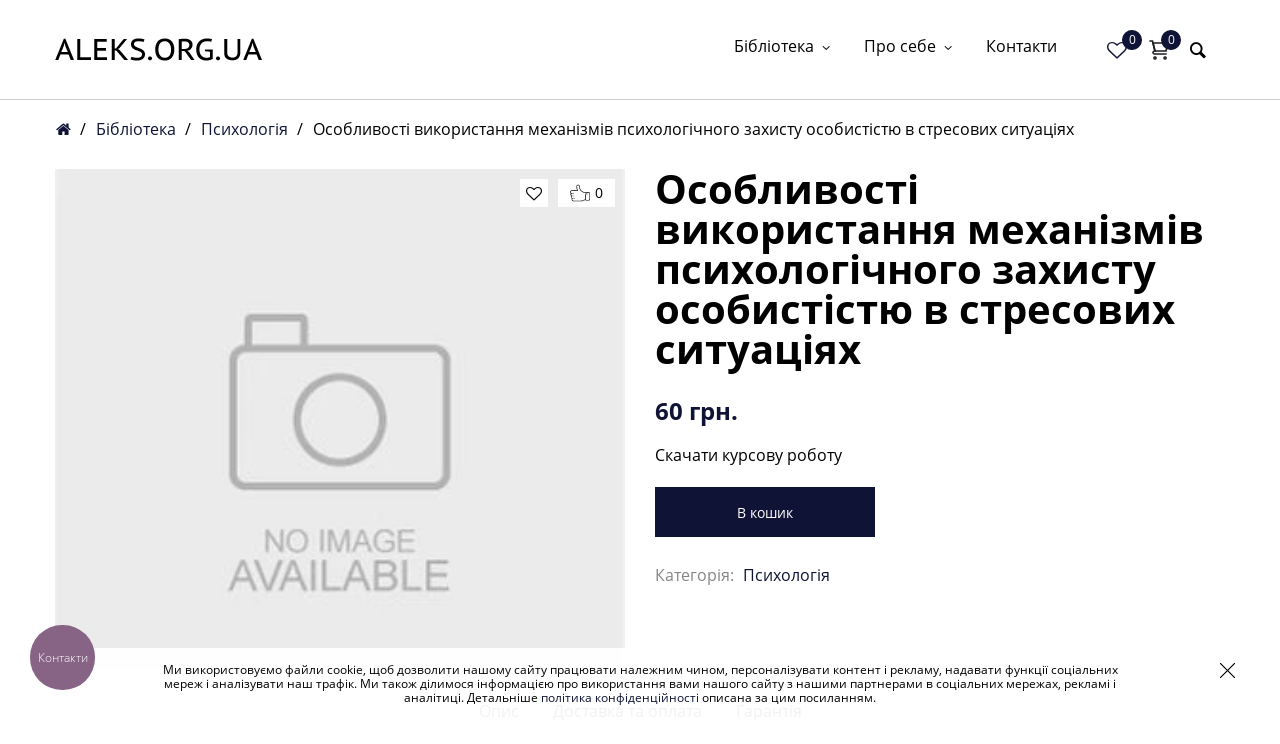

--- FILE ---
content_type: text/html; charset=UTF-8
request_url: https://aleks.org.ua/product/osoblivosti-vikoristannya-mehanizmiv-psihologichnogo-zahistu-osobististyu-v-stresovih-situatsiyah-2
body_size: 25443
content:

<!DOCTYPE html>
<html lang="uk">
<head>
	<meta charset="UTF-8">
	<meta http-equiv="X-UA-Compatible" content="IE=edge">
	<meta http-equiv="Content-Security-Policy" content="upgrade-insecure-requests">
	<meta name="viewport" content="width=device-width, initial-scale=1.0, minimum-scale=1.0, maximum-scale=5.0">
	<meta name="application-TileColor" content="#ffffff">
	<meta name="theme-color" content="#ffffff">
	<link rel="manifest" href="https://aleks.org.ua/wp-content/themes/bobcat/images/icons/site.webmanifest">
	<link rel="apple-touch-icon" sizes="60x60" href="https://aleks.org.ua/wp-content/themes/bobcat/images/icons/apple-touch-icon.png">
	<link rel="apple-touch-icon" sizes="180x180" href="https://aleks.org.ua/wp-content/themes/bobcat/images/icons/touch-icon-ipad-retina.png">
	<link rel="profile" href="https://gmpg.org/xfn/11">

	<link rel="preload" href="https://aleks.org.ua/wp-content/themes/bobcat/assets/fonts/fontello/fontello.woff2" as="font" type="font/woff2" crossorigin="anonymous">
		<script>let ajaxurl = 'https://aleks.org.ua/wp-admin/admin-ajax.php';</script>
	<script data-cfasync="false" data-no-defer="1" data-no-minify="1" data-no-optimize="1">var ewww_webp_supported=!1;function check_webp_feature(A,e){var w;e=void 0!==e?e:function(){},ewww_webp_supported?e(ewww_webp_supported):((w=new Image).onload=function(){ewww_webp_supported=0<w.width&&0<w.height,e&&e(ewww_webp_supported)},w.onerror=function(){e&&e(!1)},w.src="data:image/webp;base64,"+{alpha:"UklGRkoAAABXRUJQVlA4WAoAAAAQAAAAAAAAAAAAQUxQSAwAAAARBxAR/Q9ERP8DAABWUDggGAAAABQBAJ0BKgEAAQAAAP4AAA3AAP7mtQAAAA=="}[A])}check_webp_feature("alpha");</script><script data-cfasync="false" data-no-defer="1" data-no-minify="1" data-no-optimize="1">var Arrive=function(c,w){"use strict";if(c.MutationObserver&&"undefined"!=typeof HTMLElement){var r,a=0,u=(r=HTMLElement.prototype.matches||HTMLElement.prototype.webkitMatchesSelector||HTMLElement.prototype.mozMatchesSelector||HTMLElement.prototype.msMatchesSelector,{matchesSelector:function(e,t){return e instanceof HTMLElement&&r.call(e,t)},addMethod:function(e,t,r){var a=e[t];e[t]=function(){return r.length==arguments.length?r.apply(this,arguments):"function"==typeof a?a.apply(this,arguments):void 0}},callCallbacks:function(e,t){t&&t.options.onceOnly&&1==t.firedElems.length&&(e=[e[0]]);for(var r,a=0;r=e[a];a++)r&&r.callback&&r.callback.call(r.elem,r.elem);t&&t.options.onceOnly&&1==t.firedElems.length&&t.me.unbindEventWithSelectorAndCallback.call(t.target,t.selector,t.callback)},checkChildNodesRecursively:function(e,t,r,a){for(var i,n=0;i=e[n];n++)r(i,t,a)&&a.push({callback:t.callback,elem:i}),0<i.childNodes.length&&u.checkChildNodesRecursively(i.childNodes,t,r,a)},mergeArrays:function(e,t){var r,a={};for(r in e)e.hasOwnProperty(r)&&(a[r]=e[r]);for(r in t)t.hasOwnProperty(r)&&(a[r]=t[r]);return a},toElementsArray:function(e){return e=void 0!==e&&("number"!=typeof e.length||e===c)?[e]:e}}),e=(l.prototype.addEvent=function(e,t,r,a){a={target:e,selector:t,options:r,callback:a,firedElems:[]};return this._beforeAdding&&this._beforeAdding(a),this._eventsBucket.push(a),a},l.prototype.removeEvent=function(e){for(var t,r=this._eventsBucket.length-1;t=this._eventsBucket[r];r--)e(t)&&(this._beforeRemoving&&this._beforeRemoving(t),(t=this._eventsBucket.splice(r,1))&&t.length&&(t[0].callback=null))},l.prototype.beforeAdding=function(e){this._beforeAdding=e},l.prototype.beforeRemoving=function(e){this._beforeRemoving=e},l),t=function(i,n){var o=new e,l=this,s={fireOnAttributesModification:!1};return o.beforeAdding(function(t){var e=t.target;e!==c.document&&e!==c||(e=document.getElementsByTagName("html")[0]);var r=new MutationObserver(function(e){n.call(this,e,t)}),a=i(t.options);r.observe(e,a),t.observer=r,t.me=l}),o.beforeRemoving(function(e){e.observer.disconnect()}),this.bindEvent=function(e,t,r){t=u.mergeArrays(s,t);for(var a=u.toElementsArray(this),i=0;i<a.length;i++)o.addEvent(a[i],e,t,r)},this.unbindEvent=function(){var r=u.toElementsArray(this);o.removeEvent(function(e){for(var t=0;t<r.length;t++)if(this===w||e.target===r[t])return!0;return!1})},this.unbindEventWithSelectorOrCallback=function(r){var a=u.toElementsArray(this),i=r,e="function"==typeof r?function(e){for(var t=0;t<a.length;t++)if((this===w||e.target===a[t])&&e.callback===i)return!0;return!1}:function(e){for(var t=0;t<a.length;t++)if((this===w||e.target===a[t])&&e.selector===r)return!0;return!1};o.removeEvent(e)},this.unbindEventWithSelectorAndCallback=function(r,a){var i=u.toElementsArray(this);o.removeEvent(function(e){for(var t=0;t<i.length;t++)if((this===w||e.target===i[t])&&e.selector===r&&e.callback===a)return!0;return!1})},this},i=new function(){var s={fireOnAttributesModification:!1,onceOnly:!1,existing:!1};function n(e,t,r){return!(!u.matchesSelector(e,t.selector)||(e._id===w&&(e._id=a++),-1!=t.firedElems.indexOf(e._id)))&&(t.firedElems.push(e._id),!0)}var c=(i=new t(function(e){var t={attributes:!1,childList:!0,subtree:!0};return e.fireOnAttributesModification&&(t.attributes=!0),t},function(e,i){e.forEach(function(e){var t=e.addedNodes,r=e.target,a=[];null!==t&&0<t.length?u.checkChildNodesRecursively(t,i,n,a):"attributes"===e.type&&n(r,i)&&a.push({callback:i.callback,elem:r}),u.callCallbacks(a,i)})})).bindEvent;return i.bindEvent=function(e,t,r){t=void 0===r?(r=t,s):u.mergeArrays(s,t);var a=u.toElementsArray(this);if(t.existing){for(var i=[],n=0;n<a.length;n++)for(var o=a[n].querySelectorAll(e),l=0;l<o.length;l++)i.push({callback:r,elem:o[l]});if(t.onceOnly&&i.length)return r.call(i[0].elem,i[0].elem);setTimeout(u.callCallbacks,1,i)}c.call(this,e,t,r)},i},o=new function(){var a={};function i(e,t){return u.matchesSelector(e,t.selector)}var n=(o=new t(function(){return{childList:!0,subtree:!0}},function(e,r){e.forEach(function(e){var t=e.removedNodes,e=[];null!==t&&0<t.length&&u.checkChildNodesRecursively(t,r,i,e),u.callCallbacks(e,r)})})).bindEvent;return o.bindEvent=function(e,t,r){t=void 0===r?(r=t,a):u.mergeArrays(a,t),n.call(this,e,t,r)},o};d(HTMLElement.prototype),d(NodeList.prototype),d(HTMLCollection.prototype),d(HTMLDocument.prototype),d(Window.prototype);var n={};return s(i,n,"unbindAllArrive"),s(o,n,"unbindAllLeave"),n}function l(){this._eventsBucket=[],this._beforeAdding=null,this._beforeRemoving=null}function s(e,t,r){u.addMethod(t,r,e.unbindEvent),u.addMethod(t,r,e.unbindEventWithSelectorOrCallback),u.addMethod(t,r,e.unbindEventWithSelectorAndCallback)}function d(e){e.arrive=i.bindEvent,s(i,e,"unbindArrive"),e.leave=o.bindEvent,s(o,e,"unbindLeave")}}(window,void 0),ewww_webp_supported=!1;function check_webp_feature(e,t){var r;ewww_webp_supported?t(ewww_webp_supported):((r=new Image).onload=function(){ewww_webp_supported=0<r.width&&0<r.height,t(ewww_webp_supported)},r.onerror=function(){t(!1)},r.src="data:image/webp;base64,"+{alpha:"UklGRkoAAABXRUJQVlA4WAoAAAAQAAAAAAAAAAAAQUxQSAwAAAARBxAR/Q9ERP8DAABWUDggGAAAABQBAJ0BKgEAAQAAAP4AAA3AAP7mtQAAAA==",animation:"UklGRlIAAABXRUJQVlA4WAoAAAASAAAAAAAAAAAAQU5JTQYAAAD/////AABBTk1GJgAAAAAAAAAAAAAAAAAAAGQAAABWUDhMDQAAAC8AAAAQBxAREYiI/gcA"}[e])}function ewwwLoadImages(e){if(e){for(var t=document.querySelectorAll(".batch-image img, .image-wrapper a, .ngg-pro-masonry-item a, .ngg-galleria-offscreen-seo-wrapper a"),r=0,a=t.length;r<a;r++)ewwwAttr(t[r],"data-src",t[r].getAttribute("data-webp")),ewwwAttr(t[r],"data-thumbnail",t[r].getAttribute("data-webp-thumbnail"));for(var i=document.querySelectorAll("div.woocommerce-product-gallery__image"),r=0,a=i.length;r<a;r++)ewwwAttr(i[r],"data-thumb",i[r].getAttribute("data-webp-thumb"))}for(var n=document.querySelectorAll("video"),r=0,a=n.length;r<a;r++)ewwwAttr(n[r],"poster",e?n[r].getAttribute("data-poster-webp"):n[r].getAttribute("data-poster-image"));for(var o,l=document.querySelectorAll("img.ewww_webp_lazy_load"),r=0,a=l.length;r<a;r++)e&&(ewwwAttr(l[r],"data-lazy-srcset",l[r].getAttribute("data-lazy-srcset-webp")),ewwwAttr(l[r],"data-srcset",l[r].getAttribute("data-srcset-webp")),ewwwAttr(l[r],"data-lazy-src",l[r].getAttribute("data-lazy-src-webp")),ewwwAttr(l[r],"data-src",l[r].getAttribute("data-src-webp")),ewwwAttr(l[r],"data-orig-file",l[r].getAttribute("data-webp-orig-file")),ewwwAttr(l[r],"data-medium-file",l[r].getAttribute("data-webp-medium-file")),ewwwAttr(l[r],"data-large-file",l[r].getAttribute("data-webp-large-file")),null!=(o=l[r].getAttribute("srcset"))&&!1!==o&&o.includes("R0lGOD")&&ewwwAttr(l[r],"src",l[r].getAttribute("data-lazy-src-webp"))),l[r].className=l[r].className.replace(/\bewww_webp_lazy_load\b/,"");for(var s=document.querySelectorAll(".ewww_webp"),r=0,a=s.length;r<a;r++)e?(ewwwAttr(s[r],"srcset",s[r].getAttribute("data-srcset-webp")),ewwwAttr(s[r],"src",s[r].getAttribute("data-src-webp")),ewwwAttr(s[r],"data-orig-file",s[r].getAttribute("data-webp-orig-file")),ewwwAttr(s[r],"data-medium-file",s[r].getAttribute("data-webp-medium-file")),ewwwAttr(s[r],"data-large-file",s[r].getAttribute("data-webp-large-file")),ewwwAttr(s[r],"data-large_image",s[r].getAttribute("data-webp-large_image")),ewwwAttr(s[r],"data-src",s[r].getAttribute("data-webp-src"))):(ewwwAttr(s[r],"srcset",s[r].getAttribute("data-srcset-img")),ewwwAttr(s[r],"src",s[r].getAttribute("data-src-img"))),s[r].className=s[r].className.replace(/\bewww_webp\b/,"ewww_webp_loaded");window.jQuery&&jQuery.fn.isotope&&jQuery.fn.imagesLoaded&&(jQuery(".fusion-posts-container-infinite").imagesLoaded(function(){jQuery(".fusion-posts-container-infinite").hasClass("isotope")&&jQuery(".fusion-posts-container-infinite").isotope()}),jQuery(".fusion-portfolio:not(.fusion-recent-works) .fusion-portfolio-wrapper").imagesLoaded(function(){jQuery(".fusion-portfolio:not(.fusion-recent-works) .fusion-portfolio-wrapper").isotope()}))}function ewwwWebPInit(e){ewwwLoadImages(e),ewwwNggLoadGalleries(e),document.arrive(".ewww_webp",function(){ewwwLoadImages(e)}),document.arrive(".ewww_webp_lazy_load",function(){ewwwLoadImages(e)}),document.arrive("videos",function(){ewwwLoadImages(e)}),"loading"==document.readyState?document.addEventListener("DOMContentLoaded",ewwwJSONParserInit):("undefined"!=typeof galleries&&ewwwNggParseGalleries(e),ewwwWooParseVariations(e))}function ewwwAttr(e,t,r){null!=r&&!1!==r&&e.setAttribute(t,r)}function ewwwJSONParserInit(){"undefined"!=typeof galleries&&check_webp_feature("alpha",ewwwNggParseGalleries),check_webp_feature("alpha",ewwwWooParseVariations)}function ewwwWooParseVariations(e){if(e)for(var t=document.querySelectorAll("form.variations_form"),r=0,a=t.length;r<a;r++){var i=t[r].getAttribute("data-product_variations"),n=!1;try{for(var o in i=JSON.parse(i))void 0!==i[o]&&void 0!==i[o].image&&(void 0!==i[o].image.src_webp&&(i[o].image.src=i[o].image.src_webp,n=!0),void 0!==i[o].image.srcset_webp&&(i[o].image.srcset=i[o].image.srcset_webp,n=!0),void 0!==i[o].image.full_src_webp&&(i[o].image.full_src=i[o].image.full_src_webp,n=!0),void 0!==i[o].image.gallery_thumbnail_src_webp&&(i[o].image.gallery_thumbnail_src=i[o].image.gallery_thumbnail_src_webp,n=!0),void 0!==i[o].image.thumb_src_webp&&(i[o].image.thumb_src=i[o].image.thumb_src_webp,n=!0));n&&ewwwAttr(t[r],"data-product_variations",JSON.stringify(i))}catch(e){}}}function ewwwNggParseGalleries(e){if(e)for(var t in galleries){var r=galleries[t];galleries[t].images_list=ewwwNggParseImageList(r.images_list)}}function ewwwNggLoadGalleries(e){e&&document.addEventListener("ngg.galleria.themeadded",function(e,t){window.ngg_galleria._create_backup=window.ngg_galleria.create,window.ngg_galleria.create=function(e,t){var r=$(e).data("id");return galleries["gallery_"+r].images_list=ewwwNggParseImageList(galleries["gallery_"+r].images_list),window.ngg_galleria._create_backup(e,t)}})}function ewwwNggParseImageList(e){for(var t in e){var r=e[t];if(void 0!==r["image-webp"]&&(e[t].image=r["image-webp"],delete e[t]["image-webp"]),void 0!==r["thumb-webp"]&&(e[t].thumb=r["thumb-webp"],delete e[t]["thumb-webp"]),void 0!==r.full_image_webp&&(e[t].full_image=r.full_image_webp,delete e[t].full_image_webp),void 0!==r.srcsets)for(var a in r.srcsets)nggSrcset=r.srcsets[a],void 0!==r.srcsets[a+"-webp"]&&(e[t].srcsets[a]=r.srcsets[a+"-webp"],delete e[t].srcsets[a+"-webp"]);if(void 0!==r.full_srcsets)for(var i in r.full_srcsets)nggFSrcset=r.full_srcsets[i],void 0!==r.full_srcsets[i+"-webp"]&&(e[t].full_srcsets[i]=r.full_srcsets[i+"-webp"],delete e[t].full_srcsets[i+"-webp"])}return e}check_webp_feature("alpha",ewwwWebPInit);</script><meta name='robots' content='index, follow, max-image-preview:large, max-snippet:-1, max-video-preview:-1' />
	<style>img:is([sizes="auto" i], [sizes^="auto," i]) { contain-intrinsic-size: 3000px 1500px }</style>
			<meta property="og:type"        content = "website"/>
	<meta property="og:title"       content = "Особливості використання механізмів психологічного захисту особистістю в стресових ситуаціях" />
	<meta property="og:url"         content = "https://aleks.org.ua/product/osoblivosti-vikoristannya-mehanizmiv-psihologichnogo-zahistu-osobististyu-v-stresovih-situatsiyah-2"/>
	<meta property="og:description" content = "Скачати курсову роботу"/>
	<meta property="og:site_name"   content = "Фрилансер Олексій Абросімов"/>
	<meta property="og:image"       content = " "/>
	<meta property="og:image:width" content = "500" />
	<meta property="og:image:type"  content = "image/png" />
	<meta property="og:locale"      content = "uk"/>

	<!-- This site is optimized with the Yoast SEO plugin v26.7 - https://yoast.com/wordpress/plugins/seo/ -->
	<title>Купити курсову дипломну Особливості використання механізмів психологічного захисту особистістю в стресових ситуаціях</title>
	<meta name="description" content="Готова курсова робота Особливості використання механізмів психологічного захисту особистістю в стресових ситуаціях ⏩ найнижча ціна ✅ моментальна доставка на пошту" />
	<link rel="canonical" href="https://aleks.org.ua/product/osoblivosti-vikoristannya-mehanizmiv-psihologichnogo-zahistu-osobististyu-v-stresovih-situatsiyah-2" />
	<!-- / Yoast SEO plugin. -->


<link rel="alternate" type="application/rss+xml" title="Фрилансер Олексій Абросімов &raquo; Особливості використання механізмів психологічного захисту особистістю в стресових ситуаціях Канал коментарів" href="https://aleks.org.ua/product/osoblivosti-vikoristannya-mehanizmiv-psihologichnogo-zahistu-osobististyu-v-stresovih-situatsiyah-2/feed" />
<style id='classic-theme-styles-inline-css' type='text/css'>
/*! This file is auto-generated */
.wp-block-button__link{color:#fff;background-color:#32373c;border-radius:9999px;box-shadow:none;text-decoration:none;padding:calc(.667em + 2px) calc(1.333em + 2px);font-size:1.125em}.wp-block-file__button{background:#32373c;color:#fff;text-decoration:none}
</style>
<style id='global-styles-inline-css' type='text/css'>
:root{--wp--preset--aspect-ratio--square: 1;--wp--preset--aspect-ratio--4-3: 4/3;--wp--preset--aspect-ratio--3-4: 3/4;--wp--preset--aspect-ratio--3-2: 3/2;--wp--preset--aspect-ratio--2-3: 2/3;--wp--preset--aspect-ratio--16-9: 16/9;--wp--preset--aspect-ratio--9-16: 9/16;--wp--preset--color--black: #000000;--wp--preset--color--cyan-bluish-gray: #abb8c3;--wp--preset--color--white: #ffffff;--wp--preset--color--pale-pink: #f78da7;--wp--preset--color--vivid-red: #cf2e2e;--wp--preset--color--luminous-vivid-orange: #ff6900;--wp--preset--color--luminous-vivid-amber: #fcb900;--wp--preset--color--light-green-cyan: #7bdcb5;--wp--preset--color--vivid-green-cyan: #00d084;--wp--preset--color--pale-cyan-blue: #8ed1fc;--wp--preset--color--vivid-cyan-blue: #0693e3;--wp--preset--color--vivid-purple: #9b51e0;--wp--preset--gradient--vivid-cyan-blue-to-vivid-purple: linear-gradient(135deg,rgba(6,147,227,1) 0%,rgb(155,81,224) 100%);--wp--preset--gradient--light-green-cyan-to-vivid-green-cyan: linear-gradient(135deg,rgb(122,220,180) 0%,rgb(0,208,130) 100%);--wp--preset--gradient--luminous-vivid-amber-to-luminous-vivid-orange: linear-gradient(135deg,rgba(252,185,0,1) 0%,rgba(255,105,0,1) 100%);--wp--preset--gradient--luminous-vivid-orange-to-vivid-red: linear-gradient(135deg,rgba(255,105,0,1) 0%,rgb(207,46,46) 100%);--wp--preset--gradient--very-light-gray-to-cyan-bluish-gray: linear-gradient(135deg,rgb(238,238,238) 0%,rgb(169,184,195) 100%);--wp--preset--gradient--cool-to-warm-spectrum: linear-gradient(135deg,rgb(74,234,220) 0%,rgb(151,120,209) 20%,rgb(207,42,186) 40%,rgb(238,44,130) 60%,rgb(251,105,98) 80%,rgb(254,248,76) 100%);--wp--preset--gradient--blush-light-purple: linear-gradient(135deg,rgb(255,206,236) 0%,rgb(152,150,240) 100%);--wp--preset--gradient--blush-bordeaux: linear-gradient(135deg,rgb(254,205,165) 0%,rgb(254,45,45) 50%,rgb(107,0,62) 100%);--wp--preset--gradient--luminous-dusk: linear-gradient(135deg,rgb(255,203,112) 0%,rgb(199,81,192) 50%,rgb(65,88,208) 100%);--wp--preset--gradient--pale-ocean: linear-gradient(135deg,rgb(255,245,203) 0%,rgb(182,227,212) 50%,rgb(51,167,181) 100%);--wp--preset--gradient--electric-grass: linear-gradient(135deg,rgb(202,248,128) 0%,rgb(113,206,126) 100%);--wp--preset--gradient--midnight: linear-gradient(135deg,rgb(2,3,129) 0%,rgb(40,116,252) 100%);--wp--preset--font-size--small: 13px;--wp--preset--font-size--medium: 20px;--wp--preset--font-size--large: 36px;--wp--preset--font-size--x-large: 42px;--wp--preset--spacing--20: 0.44rem;--wp--preset--spacing--30: 0.67rem;--wp--preset--spacing--40: 1rem;--wp--preset--spacing--50: 1.5rem;--wp--preset--spacing--60: 2.25rem;--wp--preset--spacing--70: 3.38rem;--wp--preset--spacing--80: 5.06rem;--wp--preset--shadow--natural: 6px 6px 9px rgba(0, 0, 0, 0.2);--wp--preset--shadow--deep: 12px 12px 50px rgba(0, 0, 0, 0.4);--wp--preset--shadow--sharp: 6px 6px 0px rgba(0, 0, 0, 0.2);--wp--preset--shadow--outlined: 6px 6px 0px -3px rgba(255, 255, 255, 1), 6px 6px rgba(0, 0, 0, 1);--wp--preset--shadow--crisp: 6px 6px 0px rgba(0, 0, 0, 1);}:where(.is-layout-flex){gap: 0.5em;}:where(.is-layout-grid){gap: 0.5em;}body .is-layout-flex{display: flex;}.is-layout-flex{flex-wrap: wrap;align-items: center;}.is-layout-flex > :is(*, div){margin: 0;}body .is-layout-grid{display: grid;}.is-layout-grid > :is(*, div){margin: 0;}:where(.wp-block-columns.is-layout-flex){gap: 2em;}:where(.wp-block-columns.is-layout-grid){gap: 2em;}:where(.wp-block-post-template.is-layout-flex){gap: 1.25em;}:where(.wp-block-post-template.is-layout-grid){gap: 1.25em;}.has-black-color{color: var(--wp--preset--color--black) !important;}.has-cyan-bluish-gray-color{color: var(--wp--preset--color--cyan-bluish-gray) !important;}.has-white-color{color: var(--wp--preset--color--white) !important;}.has-pale-pink-color{color: var(--wp--preset--color--pale-pink) !important;}.has-vivid-red-color{color: var(--wp--preset--color--vivid-red) !important;}.has-luminous-vivid-orange-color{color: var(--wp--preset--color--luminous-vivid-orange) !important;}.has-luminous-vivid-amber-color{color: var(--wp--preset--color--luminous-vivid-amber) !important;}.has-light-green-cyan-color{color: var(--wp--preset--color--light-green-cyan) !important;}.has-vivid-green-cyan-color{color: var(--wp--preset--color--vivid-green-cyan) !important;}.has-pale-cyan-blue-color{color: var(--wp--preset--color--pale-cyan-blue) !important;}.has-vivid-cyan-blue-color{color: var(--wp--preset--color--vivid-cyan-blue) !important;}.has-vivid-purple-color{color: var(--wp--preset--color--vivid-purple) !important;}.has-black-background-color{background-color: var(--wp--preset--color--black) !important;}.has-cyan-bluish-gray-background-color{background-color: var(--wp--preset--color--cyan-bluish-gray) !important;}.has-white-background-color{background-color: var(--wp--preset--color--white) !important;}.has-pale-pink-background-color{background-color: var(--wp--preset--color--pale-pink) !important;}.has-vivid-red-background-color{background-color: var(--wp--preset--color--vivid-red) !important;}.has-luminous-vivid-orange-background-color{background-color: var(--wp--preset--color--luminous-vivid-orange) !important;}.has-luminous-vivid-amber-background-color{background-color: var(--wp--preset--color--luminous-vivid-amber) !important;}.has-light-green-cyan-background-color{background-color: var(--wp--preset--color--light-green-cyan) !important;}.has-vivid-green-cyan-background-color{background-color: var(--wp--preset--color--vivid-green-cyan) !important;}.has-pale-cyan-blue-background-color{background-color: var(--wp--preset--color--pale-cyan-blue) !important;}.has-vivid-cyan-blue-background-color{background-color: var(--wp--preset--color--vivid-cyan-blue) !important;}.has-vivid-purple-background-color{background-color: var(--wp--preset--color--vivid-purple) !important;}.has-black-border-color{border-color: var(--wp--preset--color--black) !important;}.has-cyan-bluish-gray-border-color{border-color: var(--wp--preset--color--cyan-bluish-gray) !important;}.has-white-border-color{border-color: var(--wp--preset--color--white) !important;}.has-pale-pink-border-color{border-color: var(--wp--preset--color--pale-pink) !important;}.has-vivid-red-border-color{border-color: var(--wp--preset--color--vivid-red) !important;}.has-luminous-vivid-orange-border-color{border-color: var(--wp--preset--color--luminous-vivid-orange) !important;}.has-luminous-vivid-amber-border-color{border-color: var(--wp--preset--color--luminous-vivid-amber) !important;}.has-light-green-cyan-border-color{border-color: var(--wp--preset--color--light-green-cyan) !important;}.has-vivid-green-cyan-border-color{border-color: var(--wp--preset--color--vivid-green-cyan) !important;}.has-pale-cyan-blue-border-color{border-color: var(--wp--preset--color--pale-cyan-blue) !important;}.has-vivid-cyan-blue-border-color{border-color: var(--wp--preset--color--vivid-cyan-blue) !important;}.has-vivid-purple-border-color{border-color: var(--wp--preset--color--vivid-purple) !important;}.has-vivid-cyan-blue-to-vivid-purple-gradient-background{background: var(--wp--preset--gradient--vivid-cyan-blue-to-vivid-purple) !important;}.has-light-green-cyan-to-vivid-green-cyan-gradient-background{background: var(--wp--preset--gradient--light-green-cyan-to-vivid-green-cyan) !important;}.has-luminous-vivid-amber-to-luminous-vivid-orange-gradient-background{background: var(--wp--preset--gradient--luminous-vivid-amber-to-luminous-vivid-orange) !important;}.has-luminous-vivid-orange-to-vivid-red-gradient-background{background: var(--wp--preset--gradient--luminous-vivid-orange-to-vivid-red) !important;}.has-very-light-gray-to-cyan-bluish-gray-gradient-background{background: var(--wp--preset--gradient--very-light-gray-to-cyan-bluish-gray) !important;}.has-cool-to-warm-spectrum-gradient-background{background: var(--wp--preset--gradient--cool-to-warm-spectrum) !important;}.has-blush-light-purple-gradient-background{background: var(--wp--preset--gradient--blush-light-purple) !important;}.has-blush-bordeaux-gradient-background{background: var(--wp--preset--gradient--blush-bordeaux) !important;}.has-luminous-dusk-gradient-background{background: var(--wp--preset--gradient--luminous-dusk) !important;}.has-pale-ocean-gradient-background{background: var(--wp--preset--gradient--pale-ocean) !important;}.has-electric-grass-gradient-background{background: var(--wp--preset--gradient--electric-grass) !important;}.has-midnight-gradient-background{background: var(--wp--preset--gradient--midnight) !important;}.has-small-font-size{font-size: var(--wp--preset--font-size--small) !important;}.has-medium-font-size{font-size: var(--wp--preset--font-size--medium) !important;}.has-large-font-size{font-size: var(--wp--preset--font-size--large) !important;}.has-x-large-font-size{font-size: var(--wp--preset--font-size--x-large) !important;}
:where(.wp-block-post-template.is-layout-flex){gap: 1.25em;}:where(.wp-block-post-template.is-layout-grid){gap: 1.25em;}
:where(.wp-block-columns.is-layout-flex){gap: 2em;}:where(.wp-block-columns.is-layout-grid){gap: 2em;}
:root :where(.wp-block-pullquote){font-size: 1.5em;line-height: 1.6;}
</style>
<link rel='stylesheet' id='contact-form-7-css' href='https://aleks.org.ua/wp-content/plugins/contact-form-7/includes/css/styles.css' type='text/css' media='all' />
<style id='woocommerce-inline-inline-css' type='text/css'>
.woocommerce form .form-row .required { visibility: visible; }
</style>
<link rel='stylesheet' id='bobcat_style-css' href='https://aleks.org.ua/wp-content/themes/bobcat/style.css' type='text/css' media='all' />
<link rel='stylesheet' id='bobcat_main-css' href='https://aleks.org.ua/wp-content/themes/bobcat/assets/css/main.min.css' type='text/css' media='all' />
<link rel='stylesheet' id='woo_all-css' href='https://aleks.org.ua/wp-content/themes/bobcat/assets/css/woo.min.css' type='text/css' media='all' />
<link rel='stylesheet' id='woo_single-css' href='https://aleks.org.ua/wp-content/themes/bobcat/assets/css/woo/woo_single.min.css' type='text/css' media='all' />
<script type="text/javascript" src="https://aleks.org.ua/wp-includes/js/jquery/jquery.min.js" id="jquery-core-js"></script>
<script type="text/javascript" src="https://aleks.org.ua/wp-content/plugins/woocommerce/assets/js/jquery-blockui/jquery.blockUI.min.js" id="wc-jquery-blockui-js" defer="defer" data-wp-strategy="defer"></script>
<script type="text/javascript" id="wc-add-to-cart-js-extra">
/* <![CDATA[ */
var wc_add_to_cart_params = {"ajax_url":"\/wp-admin\/admin-ajax.php","wc_ajax_url":"\/?wc-ajax=%%endpoint%%","i18n_view_cart":"\u041f\u0435\u0440\u0435\u0433\u043b\u044f\u043d\u0443\u0442\u0438 \u043a\u043e\u0448\u0438\u043a","cart_url":"https:\/\/aleks.org.ua\/cart","is_cart":"","cart_redirect_after_add":"no"};
/* ]]> */
</script>
<script type="text/javascript" src="https://aleks.org.ua/wp-content/plugins/woocommerce/assets/js/frontend/add-to-cart.min.js" id="wc-add-to-cart-js" defer="defer" data-wp-strategy="defer"></script>
<script type="text/javascript" id="wc-single-product-js-extra">
/* <![CDATA[ */
var wc_single_product_params = {"i18n_required_rating_text":"\u0411\u0443\u0434\u044c \u043b\u0430\u0441\u043a\u0430, \u043e\u0446\u0456\u043d\u0456\u0442\u044c","i18n_rating_options":["1 \u0437 5 \u0437\u0456\u0440\u043e\u043a","2 \u0437 5 \u0437\u0456\u0440\u043e\u043a","3 \u0437 5 \u0437\u0456\u0440\u043e\u043a","4 \u0437 5 \u0437\u0456\u0440\u043e\u043a","5 \u0437 5 \u0437\u0456\u0440\u043e\u043a"],"i18n_product_gallery_trigger_text":"\u041f\u0435\u0440\u0435\u0433\u043b\u044f\u0434 \u0433\u0430\u043b\u0435\u0440\u0435\u0457 \u0437\u043e\u0431\u0440\u0430\u0436\u0435\u043d\u044c \u0443 \u043f\u043e\u0432\u043d\u043e\u0435\u043a\u0440\u0430\u043d\u043d\u043e\u043c\u0443 \u0440\u0435\u0436\u0438\u043c\u0456","review_rating_required":"yes","flexslider":{"rtl":false,"animation":"slide","smoothHeight":true,"directionNav":false,"controlNav":"thumbnails","slideshow":false,"animationSpeed":500,"animationLoop":false,"allowOneSlide":false},"zoom_enabled":"","zoom_options":[],"photoswipe_enabled":"","photoswipe_options":{"shareEl":false,"closeOnScroll":false,"history":false,"hideAnimationDuration":0,"showAnimationDuration":0},"flexslider_enabled":""};
/* ]]> */
</script>
<script type="text/javascript" src="https://aleks.org.ua/wp-content/plugins/woocommerce/assets/js/frontend/single-product.min.js" id="wc-single-product-js" defer="defer" data-wp-strategy="defer"></script>
<script type="text/javascript" src="https://aleks.org.ua/wp-content/plugins/woocommerce/assets/js/js-cookie/js.cookie.min.js" id="wc-js-cookie-js" defer="defer" data-wp-strategy="defer"></script>
<script type="text/javascript" id="woocommerce-js-extra">
/* <![CDATA[ */
var woocommerce_params = {"ajax_url":"\/wp-admin\/admin-ajax.php","wc_ajax_url":"\/?wc-ajax=%%endpoint%%","i18n_password_show":"\u041f\u043e\u043a\u0430\u0437\u0430\u0442\u0438 \u043f\u0430\u0440\u043e\u043b\u044c","i18n_password_hide":"\u0421\u0445\u043e\u0432\u0430\u0442\u0438 \u043f\u0430\u0440\u043e\u043b\u044c"};
/* ]]> */
</script>
<script type="text/javascript" id="wc-cart-fragments-js-extra">
/* <![CDATA[ */
var wc_cart_fragments_params = {"ajax_url":"\/wp-admin\/admin-ajax.php","wc_ajax_url":"\/?wc-ajax=%%endpoint%%","cart_hash_key":"wc_cart_hash_73403def263a743f1270d1579dc568c9","fragment_name":"wc_fragments_73403def263a743f1270d1579dc568c9","request_timeout":"5000"};
/* ]]> */
</script>
<script type="text/javascript" src="https://aleks.org.ua/wp-content/plugins/woocommerce/assets/js/frontend/cart-fragments.min.js" id="wc-cart-fragments-js" defer="defer" data-wp-strategy="defer"></script>
<link rel="https://api.w.org/" href="https://aleks.org.ua/wp-json/" /><link rel="alternate" title="JSON" type="application/json" href="https://aleks.org.ua/wp-json/wp/v2/product/7086" /><link rel="alternate" title="oEmbed (JSON)" type="application/json+oembed" href="https://aleks.org.ua/wp-json/oembed/1.0/embed?url=https%3A%2F%2Faleks.org.ua%2Fproduct%2Fosoblivosti-vikoristannya-mehanizmiv-psihologichnogo-zahistu-osobististyu-v-stresovih-situatsiyah-2" />
<link rel="alternate" title="oEmbed (XML)" type="text/xml+oembed" href="https://aleks.org.ua/wp-json/oembed/1.0/embed?url=https%3A%2F%2Faleks.org.ua%2Fproduct%2Fosoblivosti-vikoristannya-mehanizmiv-psihologichnogo-zahistu-osobististyu-v-stresovih-situatsiyah-2&#038;format=xml" />
<!-- Google Tag Manager -->
<script>(function(w,d,s,l,i){w[l]=w[l]||[];w[l].push({'gtm.start':
new Date().getTime(),event:'gtm.js'});var f=d.getElementsByTagName(s)[0],
j=d.createElement(s),dl=l!='dataLayer'?'&l='+l:'';j.async=true;j.src=
'https://www.googletagmanager.com/gtm.js?id='+i+dl;f.parentNode.insertBefore(j,f);
})(window,document,'script','dataLayer','GTM-PP96M8RW');</script>
<!-- End Google Tag Manager -->	<noscript><style>.woocommerce-product-gallery{ opacity: 1 !important; }</style></noscript>
	<link rel="icon" href="https://aleks.org.ua/wp-content/uploads/2017/09/favicon.png" sizes="32x32" />
<link rel="icon" href="https://aleks.org.ua/wp-content/uploads/2017/09/favicon.png" sizes="192x192" />
<link rel="apple-touch-icon" href="https://aleks.org.ua/wp-content/uploads/2017/09/favicon.png" />
<meta name="msapplication-TileImage" content="https://aleks.org.ua/wp-content/uploads/2017/09/favicon.png" />
</head>

<body class="wp-singular product-template-default single single-product postid-7086 wp-theme-bobcat theme-bobcat woocommerce woocommerce-page woocommerce-no-js" itemscope itemtype="https://schema.org/WebSite">
	<!--after opening body scripts start-->
			<!-- Google Tag Manager (noscript) -->
<noscript><iframe src="https://www.googletagmanager.com/ns.html?id=GTM-PP96M8RW"
height="0" width="0" style="display:none;visibility:hidden"></iframe></noscript>
<!-- End Google Tag Manager (noscript) -->		<!--after opening body scripts end-->
	<link itemprop="url" href="https://aleks.org.ua" />
	<div class="body_overlay" style="top: 0; left:0; bottom:0; right:0; background:rgba(0,0,0,.3);z-index: -1"></div>
		<header class="header w-100 position-fixed transition">
		<div class="container h-100">
			<div class="row h-100 align-items-center">
				<!--logo-->
				<a href="https://aleks.org.ua" title="Фрилансер Олексій Абросімов" rel="home" class="header_logo transition mr-auto ml15 position-relative"><picture class="" ><source media="(min-width: 320px)" srcset="https://aleks.org.ua/wp-content/uploads/2021/12/logo.png.webp" type="image/webp"><source media="(min-width: 320px)" srcset="https://aleks.org.ua/wp-content/uploads/2021/12/logo.png"><img src="https://aleks.org.ua/wp-content/uploads/2021/12/logo.png" alt="Особливості використання механізмів психологічного захисту особистістю в стресових ситуаціях" width="300" height="300" loading="lazy"></picture></a>				<!-- menu start-->
				<nav class="navbar justify-content-center d-lg-flex pl15 pr15 ">
					<div class="d-flex position-relative d-lg-none justify-content-between align-items-center mb20">
						<a href="https://aleks.org.ua" title="Фрилансер Олексій Абросімов" rel="home" class="d-block position-relative w-100 menu_logo"><picture class="contain_image " ><source media="(min-width: 320px)" srcset="https://aleks.org.ua/wp-content/uploads/2021/12/logo.png.webp" type="image/webp"><source media="(min-width: 320px)" srcset="https://aleks.org.ua/wp-content/uploads/2021/12/logo.png"><img src="https://aleks.org.ua/wp-content/uploads/2021/12/logo.png" alt="Особливості використання механізмів психологічного захисту особистістю в стресових ситуаціях" width="300" height="300" loading="lazy"></picture></a>						<div class="menu_close d-block d-lg-none cursor-pointer"></div>
					</div>

					<ul id="menu-primary" class="menu nav d-flex align-items-center ml-auto mr-auto"><li id="menu-item-20815" class="menu-item menu-item-type-post_type menu-item-object-page menu-item-has-children current_page_parent menu-item-20815"><a href="https://aleks.org.ua/shop">Бібліотека <div class="has_children_link"></div></a>
 <ul  class="sub-menu menu-odd menu-depth-1">
	<li id="menu-item-16828" class="menu-item menu-item-type-post_type menu-item-object-page current_page_parent menu-item-16828"><a href="https://aleks.org.ua/shop">Курсові роботи</a></li>
	<li id="menu-item-18419" class="menu-item menu-item-type-taxonomy menu-item-object-category menu-item-18419"><a href="https://aleks.org.ua/category/perekladi">Зразки перекладів</a></li>
	<li id="menu-item-20176" class="menu-item menu-item-type-taxonomy menu-item-object-category menu-item-20176"><a href="https://aleks.org.ua/category/statti">Статті</a></li>
</ul>
</li>
<li id="menu-item-16589" class="menu-item menu-item-type-post_type menu-item-object-page menu-item-has-children menu-item-16589"><a href="https://aleks.org.ua/pro-nas">Про себе <div class="has_children_link"></div></a>
 <ul  class="sub-menu menu-odd menu-depth-1">
	<li id="menu-item-16988" class="menu-item menu-item-type-post_type menu-item-object-page menu-item-16988"><a href="https://aleks.org.ua/oplata-dostavka-garantiyi">Оплата, доставка, гарантії</a></li>
	<li id="menu-item-17011" class="menu-item menu-item-type-post_type menu-item-object-page menu-item-17011"><a href="https://aleks.org.ua/umovi-koristuvannya-saytom">Умови користування сайтом</a></li>
	<li id="menu-item-19397" class="menu-item menu-item-type-post_type menu-item-object-page menu-item-19397"><a href="https://aleks.org.ua/dogovir-publichnoyi-oferty">Договір публічної оферти</a></li>
</ul>
</li>
<li id="menu-item-16588" class="menu-item menu-item-type-post_type menu-item-object-page menu-item-16588"><a href="https://aleks.org.ua/kontakti">Контакти</a></li>
</ul>					<div class="d-lg-none mt20">
						<!--search-->
						<form role="search" method="get" id="searchform_search" class="searchform_search mt20 position-relative d-sm-none" action="https://aleks.org.ua/">
							<label for="s" class="d-none">Пошук</label>
							<input type="text" class="" value="" name="s" id="s" placeholder="Пошук"/>
							<button type="submit" class="d-block  button position-absolute h-100" id="searchsubmit_search" aria-label="Пошук">
								<i class="icon-search-1"></i>
							</button>
						</form>
						
													<div class="d-flex align-items-center  mt20">
								<a href="viber://chat?number=380962123444" target="_blank" title="viber://chat?number=380962123444" class="mes_item ml10 mr10 mt5 mb5 d-block f30 viber"  rel="nofollow noopener" style="color:#8c66a9"><i class="icon-viber"></i></a><a href="https://wa.me/380962123444" target="_blank" title="https://wa.me/380962123444" class="mes_item ml10 mr10 mt5 mb5 d-block f30 whatsapp"  rel="nofollow noopener" style="color:#25d366"><i class="icon-whatsapp"></i></a><a href="tg://resolve?domain=leshaabr" target="_blank" title="tg://resolve?domain=leshaabr" class="mes_item ml10 mr10 mt5 mb5 d-block f30 telegram"  rel="nofollow noopener" style="color:#239fdb"><i class="icon-paper-plane-empty"></i></a><a href="skype:nikname?lesha.abr" target="_blank" title="skype:nikname?lesha.abr" class="mes_item ml10 mr10 mt5 mb5 d-block f30 skype"  rel="nofollow noopener" style="color:#0f4db1"><i class="icon-skype"></i></a>							</div>
											</div>
				</nav>
				<!-- menu end-->

				<div class="hd_right_block  d-flex flex-wrap align-items-center pl15 pr15 mr15">
					<!--woocommerce blocks start-->
					
													<a href="/wishlist" class="hd_wishlist ml20 mr20 position-relative" title="Мої бажання">
								<i class="icon-heart-empty"></i>
								<span class="wishlist_count f12 d-flex align-items-center justify-content-center position-absolute text-white">0</span>
							</a>
						
						<!-- hd cart start-->
																					<div class="hd_cart_wr position-relative">
																			<a href="#" class="cart_toggler d-block hd_cart position-relative" title="Кошик"> <picture class=" contain_image" ><source media="(min-width: 320px)" srcset="https://aleks.org.ua/wp-content/themes/bobcat/images/ico_cart.svg"><img src="https://aleks.org.ua/wp-content/themes/bobcat/images/ico_cart.svg" alt="Особливості використання механізмів психологічного захисту особистістю в стресових ситуаціях" width="24" height="24" loading="lazy"></picture></a>
																		<span class="hd_count">0</span>
								</div>
																			<!-- hd cart end-->
										<!--woocommerce blocks end-->

					<div class="hd_search position-relative d-none d-sm-block">
						<div class="search_toggler position-relative text-center">
							<i class="icon-search-1"></i>
						</div>
						<form role="search" method="get" id="searchform" class="searchform" action="https://aleks.org.ua/" itemprop="potentialAction" itemscope itemtype="https://schema.org/SearchAction">
							<meta itemprop="target" content="https://aleks.org.ua/search?q={s}"/>
							<label for="s" class="d-none">Пошук</label>
							<input type="text" class="position-absolute" value="" name="s" id="s" placeholder="Пошук" itemprop="query-input" />
							<button	class="hd_search_bt position-absolute" id="searchsubmit" aria-label="search button"></button>
							<div class="hd_search_close d-flex align-items-center justify-content-center position-absolute"></div>
						</form>
					</div>
				</div><!--hd_right_block end-->

				<div class="menu_toggler d-block d-lg-none position-relative mr15"></div>
			</div>
		</div>
	</header>
	<div id="content_wrapper">
		<script type="application/ld+json">{"@context":"https:\/\/schema.org","@type":"BreadcrumbList","itemListElement":[{"@type":"ListItem","position":1,"item":{"@id":"https:\/\/aleks.org.ua\/","name":"<i class=\"icon-home-1\"><\/i>"}},{"@type":"ListItem","position":2,"item":{"@id":"https:\/\/aleks.org.ua\/shop","name":"\u0411\u0456\u0431\u043b\u0456\u043e\u0442\u0435\u043a\u0430"}},{"@type":"ListItem","position":3,"item":{"@id":"https:\/\/aleks.org.ua\/product-category\/psihologiya","name":"\u041f\u0441\u0438\u0445\u043e\u043b\u043e\u0433\u0456\u044f"}},{"@type":"ListItem","position":4,"item":{"@id":"https:\/\/aleks.org.ua\/product\/osoblivosti-vikoristannya-mehanizmiv-psihologichnogo-zahistu-osobististyu-v-stresovih-situatsiyah-2","name":"\u041e\u0441\u043e\u0431\u043b\u0438\u0432\u043e\u0441\u0442\u0456 \u0432\u0438\u043a\u043e\u0440\u0438\u0441\u0442\u0430\u043d\u043d\u044f \u043c\u0435\u0445\u0430\u043d\u0456\u0437\u043c\u0456\u0432 \u043f\u0441\u0438\u0445\u043e\u043b\u043e\u0433\u0456\u0447\u043d\u043e\u0433\u043e \u0437\u0430\u0445\u0438\u0441\u0442\u0443 \u043e\u0441\u043e\u0431\u0438\u0441\u0442\u0456\u0441\u0442\u044e \u0432 \u0441\u0442\u0440\u0435\u0441\u043e\u0432\u0438\u0445 \u0441\u0438\u0442\u0443\u0430\u0446\u0456\u044f\u0445"}}]}</script> <div class="container position-relative mb30 mt20"><div class="row"><div id="breadcrumbs" class="col-12"><ul class="m-0 p-0 d-flex overflowscroll l12"></span></span><li class="breadcrumbs_li"><a href="https://aleks.org.ua/"><i class="icon-home-1"></i></a></span> / </span><li class="breadcrumbs_li"><a href="https://aleks.org.ua/shop">Бібліотека</a></span> / </span><li class="breadcrumbs_li"><a href="https://aleks.org.ua/product-category/psihologiya">Психологія</a></span> / </span><li class="breadcrumbs_li"><span>Особливості використання механізмів психологічного захисту особистістю в стресових ситуаціях</strong></span></span></ul></div></div></div>

<div class="woocommerce-notices-wrapper"></div><div class="container product type-product post-7086 status-publish first instock product_cat-psihologiya downloadable virtual sold-individually purchasable product-type-simple">
	<div class="row">
		<div class="col-12 col-sm-6 mb30">
			<div class="product_gallery_wr position-relative">
						<div class="badges_wr">
						
				
					<div class="badge_item loop_wishlist cursor-pointer f000" data-unique="7086" title="Особливості використання механізмів психологічного захисту особистістю в стресових ситуаціях"></div>
				
				
		<a href="#" class="badge_item like_bt not_liked" data-post_id="7086" title="likes">
				<svg fill="#000" height="20px" width="20px" id="Capa_1" xmlns="http://www.w3.org/2000/svg" viewBox="0 0 512 512" xml:space="preserve" class="mr5">
				<g>
					<path d="M498.323,297.032c0-7.992-1.901-15.683-5.553-22.635c12.034-9.18,19.23-23.438,19.23-38.914
						c0-27.037-21.996-49.032-49.032-49.032H330.206c11.434-29.24,17.665-64.728,17.665-101.419c0-23.266-18.928-42.194-42.194-42.194
						s-42.193,18.928-42.193,42.194c0,83.161-58.012,145.389-144.355,154.844c-0.592,0.065-1.159,0.197-1.7,0.38
						C111.752,235.129,104.235,232,96,232H32c-17.645,0-32,14.355-32,32v152c0,17.645,14.355,32,32,32h64
						c9.763,0,18.513-4.4,24.388-11.315c20.473,2.987,33.744,9.534,46.568,15.882c16.484,8.158,33.53,16.595,63.496,16.595h191.484
						c27.037,0,49.032-21.996,49.032-49.032c0-7.991-1.901-15.683-5.553-22.635c12.034-9.18,19.23-23.438,19.23-38.914
						c0-7.991-1.901-15.683-5.553-22.635C491.126,326.766,498.323,312.507,498.323,297.032z M465.561,325.727H452c-4.418,0-8,3.582-8,8
						s3.582,8,8,8h11.958c3.061,5.1,4.687,10.847,4.687,16.854c0,12.106-6.56,23.096-17.163,28.919h-14.548c-4.418,0-8,3.582-8,8
						s3.582,8,8,8h13.481c2.973,5.044,4.553,10.71,4.553,16.629c0,18.214-14.818,33.032-33.032,33.032H230.452
						c-26.223,0-40.207-6.921-56.398-14.935c-12.358-6.117-26.235-12.961-46.56-16.594c0.326-1.83,0.506-3.71,0.506-5.632V295
						c0-4.418-3.582-8-8-8s-8,3.582-8,8v121c0,8.822-7.178,16-16,16H32c-8.822,0-16-7.178-16-16V264c0-8.822,7.178-16,16-16h64
						c8.822,0,16,7.178,16,16c0,4.418,3.582,8,8,8s8-3.582,8-8c0-3.105-0.453-6.105-1.282-8.947
						c44.778-6.106,82.817-25.325,110.284-55.813c27.395-30.408,42.481-70.967,42.481-114.208c0-14.443,11.75-26.194,26.193-26.194
						c14.443,0,26.194,11.75,26.194,26.194c0,39.305-7.464,76.964-21.018,106.04c-1.867,4.004-0.134,8.764,3.871,10.631
						c1.304,0.608,2.687,0.828,4.025,0.719c0.201,0.015,0.401,0.031,0.605,0.031h143.613c18.214,0,33.032,14.818,33.032,33.032
						c0,11.798-6.228,22.539-16.359,28.469h-14.975c-4.418,0-8,3.582-8,8s3.582,8,8,8h12.835c3.149,5.155,4.822,10.984,4.822,17.079
						C482.323,308.985,475.927,319.848,465.561,325.727z"/>
					<path d="M422.384,325.727h-8.525c-4.418,0-8,3.582-8,8s3.582,8,8,8h8.525c4.418,0,8-3.582,8-8S426.802,325.727,422.384,325.727z"/>
					<path d="M436.934,263.953h-8.525c-4.418,0-8,3.582-8,8s3.582,8,8,8h8.525c4.418,0,8-3.582,8-8S441.352,263.953,436.934,263.953z"/>
					<path d="M407.833,387.5h-8.525c-4.418,0-8,3.582-8,8s3.582,8,8,8h8.525c4.418,0,8-3.582,8-8S412.252,387.5,407.833,387.5z"/>
					<path d="M80,264c-8.822,0-16,7.178-16,16s7.178,16,16,16s16-7.178,16-16S88.822,264,80,264z"/>
				</g>
			</svg>
			<span class="likes_count">0</span>
		</a>	</div>

				<div class="">
					<!--product featured image-->
																<a href="https://aleks.org.ua/wp-content/themes/bobcat/images/noimage.jpg" data-fancybox="gallery" title="Особливості використання механізмів психологічного захисту особистістю в стресових ситуаціях" class="featured_wrapper d-block position-relative">
							<picture class="cover_image" ><source media="(min-width: 320px)" srcset="https://aleks.org.ua/wp-content/themes/bobcat/images/noimage.jpg.webp" type="image/webp"><source media="(min-width: 320px)" srcset="https://aleks.org.ua/wp-content/themes/bobcat/images/noimage.jpg"><img src="https://aleks.org.ua/wp-content/themes/bobcat/images/noimage.jpg" alt="Особливості використання механізмів психологічного захисту особистістю в стресових ситуаціях" width="300" height="300" loading=""></picture>						</a>
					
					<!--gallery-->
					
					<!--Video-->
					
					<!--3d gallery-->
									</div>

							</div>
		</div>
		<div class="col-12 col-sm-6 summary entry-summary mb30" data-button="В кошик">
			<h1 class="page-title f40 f600 mb30">Особливості використання механізмів психологічного захисту особистістю в стресових ситуаціях</h1>

							<div class="f20 f600 mb20 product_price d-flex align-items-center" data-price="60"><span class="woocommerce-Price-amount amount"><bdi>60<span class="woocommerce-Price-currencySymbol"> грн.</span></bdi></span></div>
			
			<!--excerpt-->
										<div class="post_content mb20 product_excerpt l15 mt20"><p>Скачати курсову роботу</p>
</div>
						
			<!--add to cart button-->
			
	
	<form class="cart" action="https://aleks.org.ua/product/osoblivosti-vikoristannya-mehanizmiv-psihologichnogo-zahistu-osobististyu-v-stresovih-situatsiyah-2" method="post" enctype='multipart/form-data'>
		
			<div class="quantity hidden">
		<input type="hidden" id="quantity_6962573bc151f" class="qty" name="quantity" value="1" />
	</div>
	
		<button type="submit" name="add-to-cart" value="7086" class="single_add_to_cart_button button alt">В кошик</button>

			</form>

	
			
			<!--categories-->
										<div class="mb20">
					<span style="color:#868686" class="">Категорія:</span>
					<a href="https://aleks.org.ua/product-category/psihologiya" title="" class="ml5">Психологія</a>				</div>
			
			<!--tags-->
								</div>

		
	<div class="woocommerce-tabs wc-tabs-wrapper">
		<ul class="tabs wc-tabs" role="tablist">
							<li role="presentation" class="description_tab" id="tab-title-description">
					<a href="#tab-description" role="tab" aria-controls="tab-description">
						Опис					</a>
				</li>
							<li role="presentation" class="product_info_tab_tab" id="tab-title-product_info_tab">
					<a href="#tab-product_info_tab" role="tab" aria-controls="tab-product_info_tab">
						Доставка та оплата					</a>
				</li>
							<li role="presentation" class="product_warranty_tab_tab" id="tab-title-product_warranty_tab">
					<a href="#tab-product_warranty_tab" role="tab" aria-controls="tab-product_warranty_tab">
						Гарантія					</a>
				</li>
					</ul>
					<div class="woocommerce-Tabs-panel woocommerce-Tabs-panel--description panel entry-content wc-tab" id="tab-description" role="tabpanel" aria-labelledby="tab-title-description">
				

<p>                                                      ЗМІСТ<br />
Вступ…………………………………………………………………… ………    3</p>
<p>Розділ 1 Захисні механізми психіки особистості, як неусвідомленні психічні процеси ……………………………………………………….. ……………….    6 </p>
<p>1.1	 Феномен механізму психологічного захисту…………………&#8230;   6<br />
1.2	Стрес,  як природна реакція організму у відповідь на несподівану та напружену ситуацію…………………………………………..   14<br />
1.3	 Рiзновиди психологiчного захисту та їхня характеристика……&#8230;&#8230;&#8230;&#8230;&#8230;&#8230;&#8230;&#8230;&#8230;&#8230;&#8230;&#8230;&#8230;&#8230;&#8230;&#8230;&#8230;&#8230;&#8230;&#8230;&#8230;  22</p>
<p>Розділ 2 Емпіричне дослідження особливостей використання механізмів психологічного захисту особистістю в стресових ситуаціях……………….   36</p>
<p>2.1	  Створення психодіагностичного матеріалу на визначення механізмів  психологічного захисту…………………………..   36<br />
2.2	Емпвричне дослідження на тему «Використання механізмів психологічного захисту особистістю в стресових ситуаціях»………………………………………………………   39 </p>
<p>Висновки……………………………………………………………………….   45</p>
<p>Список використаної літератури……………………………………………&#8230;  47</p>
<p>Додатки</p>
<p>                                                               ВСТУП</p>
<p>Особистість, як соціальна істота, постійно перебуває серед людей, під впливом соціальної діяльності й тих відносин, що склалися в суспільстві. Можна сказати, що вона перебуває під постійним тиском великого потенціалу зовнішнього психічного, яке чинить на неї і негативний, і позитивний вплив.<br />
Незалежний збіг ідеального уявлення про себе з реальним визначає душевне благополуччя людини. Але коли з’явилася суттєва розбіжність, то виникає внутрішнє напруження, яке спонукає до змін  ідеального або реального уявлення про себе, або до спроб загалом не сприймати інформацію, що призводить до дисбалансу уявлень. В останньому випадку в процес втручається інстанція, здатна до створення захисних механізмів.<br />
В останні роки практикуючим психологам доводиться все частіше працювати з людьми, котрі, зазнавши психічної травми, не можуть без допомоги фахівця подолати її, протистояти її руйнівному впливу на психіку й особистість. Ця проблема стає настільки гострою, що вимагає невідкладної активізації наукових досліджень у цій сфері. Важливість їх обумовлюється ще й тим, що ця проблема має не тільки психологічне, але й соціальне „обличчя”. Саме воно, це друге „обличчя”, проявляється як у багатоаспектних порушеннях системи відносин людини, ускладнюючи її особисте життя, руйнуючи значимі міжособистісні зв’язки, так і в суспільно неприйнятних (а часто – небезпечних для оточення) формах поведінки – асоціальної, девіантної, злочинної. І хоча чимало дослідників (Н. Тарабріна, О. Лазебна, М. Зеленова, Н. Короткова, М. Магомед-Емінов, О. Мазур, В. Гельфанд, П. Качалов, О. Соколова, С. Ільїна та інші) працює над вивченням внутрішніх механізмів протистояння деструктивному впливові на людину різних ситуацій, безліч питань ще лишаються відкритими – надто важко дається особистості її подолання. Труднощі пояснюються багатьма факторами. Одним з найважливіших є, безумовно, те, що травма „ініціює” множину порушень свідомості. В результаті спотворюється картина світу, втрачається довіра до нього, деформується вся система відносин людини з оточенням. Це ставить її перед необхідністю формуваня нової життєвої позиції, що практично неможливо без глибокої перебудови семантичної і ціннісно-смислової систем.<br />
Не підлягає сумніву, що психічна травма, яка викликана стрессогенними чинниками може сприяти продуктивним змінам, виступаючи початковим моментом особистісного й духовного розвитку. Однак позитивні варіанти можливі лише при використанні людиною таких стратегій подолання стресу, що не тільки допомагають їй розпочати відбудовну роботу і зберегти психічне та соматичне здоров’я, але й актуалізують внутрішні ресурси, що сприяють особистісному і духовному зростанню.<br />
Роль захисних механізмів психіки в переживанні травми, у подоланні її, а також у виникненні проблем розвитку та функціонування посттравматичної особистості, є досить вагомою.<br />
Тому, актуально було б дослідити особливості використання механізмів психологічного захисту особистістю в стресових ситуаціях.<br />
Об’єктом нашого дослідження є захисні механізми психіки, як неусвідомленні психічні процеси, що забезпечують захист психіки в стресових ситуаціях.<br />
	Предмет: Особливості використання механізмів психологічного захисту особистістю в стресових ситуаціях.<br />
	Відповідно метою нашого дослідження є дослідити особливості використання механізмів психологічного захисту особистості в стресових ситуаціях.<br />
	Завдання:<br />
1.	Розглянути стрес, як емоційний стан, що виникає в процесі діяльності в найбільш складних і важких умовах життя.<br />
2.	Визначити, які ситуації, можна вважати стресовими.<br />
3.	Розглянути роль та види механізмів психологічного захисту в життєдіяльності людини.<br />
4.	Розробити психодіагностичний матеріал для вимірювання захисних механізмів психіки.<br />
5.	Дослідити особливості використання механізмів психологічного захисту особистістю в стресових ситуаціях.<br />
Курсова робота складається з вступу, двох розділів,які містять свої підрозділи, висновків та списку літератури, додатків. Перший розділ – теоретичний, де ми розглянули феномен, роль і різні види механізмів психологічного захисту, а також розглянули стрес, як природну реакцію організму на екстремальні умови, що порушують емоційний спокій та рівновагу людини. В другому розділі нашої курсової роботи ми описали результати по розробці нашого власного психодіагностичного матеріалу на визначення механізмів психологічного захисту та результати проведеного нами емпіричного дослідження на тему « Особливості використання механізмів психологічного захисту особистістю в стресових ситуаціях».</p>
			</div>
					<div class="woocommerce-Tabs-panel woocommerce-Tabs-panel--product_info_tab panel entry-content wc-tab" id="tab-product_info_tab" role="tabpanel" aria-labelledby="tab-title-product_info_tab">
				<ol>
<li>Оплата на сайті проводиться в режимі онлайн у будь-який можливий спосіб при оформленні замовлення. Обрати спосіб оплати можна на сторінці оформлення платежу та зазначення даних клієнта.</li>
<li>Доставка електронних файлів проводиться протягом 15 хвилин з моменту отримання та підтведження оплати з боку платіжної системи. В разі, якщо листа немає, потрібно перевірити папку СПАМ. Якщо і там немає, напишіть нам на пошту або в онлайн чат, зазначивши назву файлу, час та спосіб оплати. Ми вишлемо вам листом у відповідь.</li>
<li>Усі текстові документи, надані виключно в якості зразка з метою ознайомлення та допомоги при написанні власних наукових досліджень.</li>
</ol>
			</div>
					<div class="woocommerce-Tabs-panel woocommerce-Tabs-panel--product_warranty_tab panel entry-content wc-tab" id="tab-product_warranty_tab" role="tabpanel" aria-labelledby="tab-title-product_warranty_tab">
				<p><strong>Гарантія повернення коштів.</strong><br />
В разі, якщо файл, який ви отримали, не відповідає опису або взагалі не відкривається, ми вишлемо робочий файл або повернемо вам гроші.</p>
			</div>
		
			</div>

			</div>
</div>

			<div class="container related_products_wr mb50">
				<div class="row">
					<div class="col-12 text-center mb30 f24 f700">Схожі товари</div>
					<div class="related_slider_wr position-relative col-12 slick_wr space_between_slides">
													<div class="loop_product_item_wr">
								<div class="loop_product_item position-relative h-100 d-flex flex-column">
		<div class="position-relative loop_product_thumb_wr">
				<div class="badges_wr">
						
				
					<div class="badge_item loop_wishlist cursor-pointer f000" data-unique="7046" title="Соціальна робота з різними групами клієнтів"></div>
				
				
		<a href="#" class="badge_item like_bt not_liked" data-post_id="7046" title="likes">
				<svg fill="#000" height="20px" width="20px" id="Capa_1" xmlns="http://www.w3.org/2000/svg" viewBox="0 0 512 512" xml:space="preserve" class="mr5">
				<g>
					<path d="M498.323,297.032c0-7.992-1.901-15.683-5.553-22.635c12.034-9.18,19.23-23.438,19.23-38.914
						c0-27.037-21.996-49.032-49.032-49.032H330.206c11.434-29.24,17.665-64.728,17.665-101.419c0-23.266-18.928-42.194-42.194-42.194
						s-42.193,18.928-42.193,42.194c0,83.161-58.012,145.389-144.355,154.844c-0.592,0.065-1.159,0.197-1.7,0.38
						C111.752,235.129,104.235,232,96,232H32c-17.645,0-32,14.355-32,32v152c0,17.645,14.355,32,32,32h64
						c9.763,0,18.513-4.4,24.388-11.315c20.473,2.987,33.744,9.534,46.568,15.882c16.484,8.158,33.53,16.595,63.496,16.595h191.484
						c27.037,0,49.032-21.996,49.032-49.032c0-7.991-1.901-15.683-5.553-22.635c12.034-9.18,19.23-23.438,19.23-38.914
						c0-7.991-1.901-15.683-5.553-22.635C491.126,326.766,498.323,312.507,498.323,297.032z M465.561,325.727H452c-4.418,0-8,3.582-8,8
						s3.582,8,8,8h11.958c3.061,5.1,4.687,10.847,4.687,16.854c0,12.106-6.56,23.096-17.163,28.919h-14.548c-4.418,0-8,3.582-8,8
						s3.582,8,8,8h13.481c2.973,5.044,4.553,10.71,4.553,16.629c0,18.214-14.818,33.032-33.032,33.032H230.452
						c-26.223,0-40.207-6.921-56.398-14.935c-12.358-6.117-26.235-12.961-46.56-16.594c0.326-1.83,0.506-3.71,0.506-5.632V295
						c0-4.418-3.582-8-8-8s-8,3.582-8,8v121c0,8.822-7.178,16-16,16H32c-8.822,0-16-7.178-16-16V264c0-8.822,7.178-16,16-16h64
						c8.822,0,16,7.178,16,16c0,4.418,3.582,8,8,8s8-3.582,8-8c0-3.105-0.453-6.105-1.282-8.947
						c44.778-6.106,82.817-25.325,110.284-55.813c27.395-30.408,42.481-70.967,42.481-114.208c0-14.443,11.75-26.194,26.193-26.194
						c14.443,0,26.194,11.75,26.194,26.194c0,39.305-7.464,76.964-21.018,106.04c-1.867,4.004-0.134,8.764,3.871,10.631
						c1.304,0.608,2.687,0.828,4.025,0.719c0.201,0.015,0.401,0.031,0.605,0.031h143.613c18.214,0,33.032,14.818,33.032,33.032
						c0,11.798-6.228,22.539-16.359,28.469h-14.975c-4.418,0-8,3.582-8,8s3.582,8,8,8h12.835c3.149,5.155,4.822,10.984,4.822,17.079
						C482.323,308.985,475.927,319.848,465.561,325.727z"/>
					<path d="M422.384,325.727h-8.525c-4.418,0-8,3.582-8,8s3.582,8,8,8h8.525c4.418,0,8-3.582,8-8S426.802,325.727,422.384,325.727z"/>
					<path d="M436.934,263.953h-8.525c-4.418,0-8,3.582-8,8s3.582,8,8,8h8.525c4.418,0,8-3.582,8-8S441.352,263.953,436.934,263.953z"/>
					<path d="M407.833,387.5h-8.525c-4.418,0-8,3.582-8,8s3.582,8,8,8h8.525c4.418,0,8-3.582,8-8S412.252,387.5,407.833,387.5z"/>
					<path d="M80,264c-8.822,0-16,7.178-16,16s7.178,16,16,16s16-7.178,16-16S88.822,264,80,264z"/>
				</g>
			</svg>
			<span class="likes_count">0</span>
		</a>	</div>
		<a href="https://aleks.org.ua/product/sotsialna-robota-z-riznimi-grupami-kliyentiv-2" class="loop_product_thumb_link l1 d-block position-relative overflow-hidden" title="Соціальна робота з різними групами клієнтів">
			<picture class=" cover_image" ><source media="(min-width: 320px)" srcset="https://aleks.org.ua/wp-content/themes/bobcat/images/noimage.jpg.webp" type="image/webp"><source media="(min-width: 320px)" srcset="https://aleks.org.ua/wp-content/themes/bobcat/images/noimage.jpg"><img src="https://aleks.org.ua/wp-content/themes/bobcat/images/noimage.jpg" alt="Соціальна робота з різними групами клієнтів" width="300" height="300" loading="lazy"></picture>		</a>
	</div>
			<div class="d-block text-center mt20">
							<a href="https://aleks.org.ua/product-category/psihologiya" class="mb10 text-uppercase f14" title="Психологія">Психологія</a>
					</div>
		<div class="d-flex flex-column mt10 loop_pr_ft">
		<a href="https://aleks.org.ua/product/sotsialna-robota-z-riznimi-grupami-kliyentiv-2" class="mb-auto d-block text-center loop_pr_title f20" title=" Соціальна робота з різними групами клієнтів">Соціальна робота з різними групами клієнтів</a>
					<div class="loop_product_price_wr d-flex flex-wrap justify-content-center align-items-center w-100 mt10"><span class="woocommerce-Price-amount amount"><bdi>60<span class="woocommerce-Price-currencySymbol"> грн.</span></bdi></span></div>
							<div class="mt20 d-flex flex-wrap align-items-center justify-content-center"><a href="/product/osoblivosti-vikoristannya-mehanizmiv-psihologichnogo-zahistu-osobististyu-v-stresovih-situatsiyah-2?add-to-cart=7046" aria-describedby="woocommerce_loop_add_to_cart_link_describedby_7046" data-quantity="1" class="button product_type_simple add_to_cart_button ajax_add_to_cart" data-product_id="7046" data-product_sku="" aria-label="Додати в кошик: &ldquo;Соціальна робота з різними групами клієнтів&rdquo;" rel="nofollow" data-success_message="&ldquo;Соціальна робота з різними групами клієнтів&rdquo; додано до вашого кошика" role="button">В кошик</a>	<span id="woocommerce_loop_add_to_cart_link_describedby_7046" class="screen-reader-text">
			</span>
 </div>
			</div>
</div>							</div>
													<div class="loop_product_item_wr">
								<div class="loop_product_item position-relative h-100 d-flex flex-column">
		<div class="position-relative loop_product_thumb_wr">
				<div class="badges_wr">
						
				
					<div class="badge_item loop_wishlist cursor-pointer f000" data-unique="7054" title="Ставлення підлітків до дружби та самотності"></div>
				
				
		<a href="#" class="badge_item like_bt not_liked" data-post_id="7054" title="likes">
				<svg fill="#000" height="20px" width="20px" id="Capa_1" xmlns="http://www.w3.org/2000/svg" viewBox="0 0 512 512" xml:space="preserve" class="mr5">
				<g>
					<path d="M498.323,297.032c0-7.992-1.901-15.683-5.553-22.635c12.034-9.18,19.23-23.438,19.23-38.914
						c0-27.037-21.996-49.032-49.032-49.032H330.206c11.434-29.24,17.665-64.728,17.665-101.419c0-23.266-18.928-42.194-42.194-42.194
						s-42.193,18.928-42.193,42.194c0,83.161-58.012,145.389-144.355,154.844c-0.592,0.065-1.159,0.197-1.7,0.38
						C111.752,235.129,104.235,232,96,232H32c-17.645,0-32,14.355-32,32v152c0,17.645,14.355,32,32,32h64
						c9.763,0,18.513-4.4,24.388-11.315c20.473,2.987,33.744,9.534,46.568,15.882c16.484,8.158,33.53,16.595,63.496,16.595h191.484
						c27.037,0,49.032-21.996,49.032-49.032c0-7.991-1.901-15.683-5.553-22.635c12.034-9.18,19.23-23.438,19.23-38.914
						c0-7.991-1.901-15.683-5.553-22.635C491.126,326.766,498.323,312.507,498.323,297.032z M465.561,325.727H452c-4.418,0-8,3.582-8,8
						s3.582,8,8,8h11.958c3.061,5.1,4.687,10.847,4.687,16.854c0,12.106-6.56,23.096-17.163,28.919h-14.548c-4.418,0-8,3.582-8,8
						s3.582,8,8,8h13.481c2.973,5.044,4.553,10.71,4.553,16.629c0,18.214-14.818,33.032-33.032,33.032H230.452
						c-26.223,0-40.207-6.921-56.398-14.935c-12.358-6.117-26.235-12.961-46.56-16.594c0.326-1.83,0.506-3.71,0.506-5.632V295
						c0-4.418-3.582-8-8-8s-8,3.582-8,8v121c0,8.822-7.178,16-16,16H32c-8.822,0-16-7.178-16-16V264c0-8.822,7.178-16,16-16h64
						c8.822,0,16,7.178,16,16c0,4.418,3.582,8,8,8s8-3.582,8-8c0-3.105-0.453-6.105-1.282-8.947
						c44.778-6.106,82.817-25.325,110.284-55.813c27.395-30.408,42.481-70.967,42.481-114.208c0-14.443,11.75-26.194,26.193-26.194
						c14.443,0,26.194,11.75,26.194,26.194c0,39.305-7.464,76.964-21.018,106.04c-1.867,4.004-0.134,8.764,3.871,10.631
						c1.304,0.608,2.687,0.828,4.025,0.719c0.201,0.015,0.401,0.031,0.605,0.031h143.613c18.214,0,33.032,14.818,33.032,33.032
						c0,11.798-6.228,22.539-16.359,28.469h-14.975c-4.418,0-8,3.582-8,8s3.582,8,8,8h12.835c3.149,5.155,4.822,10.984,4.822,17.079
						C482.323,308.985,475.927,319.848,465.561,325.727z"/>
					<path d="M422.384,325.727h-8.525c-4.418,0-8,3.582-8,8s3.582,8,8,8h8.525c4.418,0,8-3.582,8-8S426.802,325.727,422.384,325.727z"/>
					<path d="M436.934,263.953h-8.525c-4.418,0-8,3.582-8,8s3.582,8,8,8h8.525c4.418,0,8-3.582,8-8S441.352,263.953,436.934,263.953z"/>
					<path d="M407.833,387.5h-8.525c-4.418,0-8,3.582-8,8s3.582,8,8,8h8.525c4.418,0,8-3.582,8-8S412.252,387.5,407.833,387.5z"/>
					<path d="M80,264c-8.822,0-16,7.178-16,16s7.178,16,16,16s16-7.178,16-16S88.822,264,80,264z"/>
				</g>
			</svg>
			<span class="likes_count">0</span>
		</a>	</div>
		<a href="https://aleks.org.ua/product/stavlennya-pidlitkiv-do-druzhbi-ta-samotnosti-2" class="loop_product_thumb_link l1 d-block position-relative overflow-hidden" title="Ставлення підлітків до дружби та самотності">
			<picture class=" cover_image" ><source media="(min-width: 320px)" srcset="https://aleks.org.ua/wp-content/themes/bobcat/images/noimage.jpg.webp" type="image/webp"><source media="(min-width: 320px)" srcset="https://aleks.org.ua/wp-content/themes/bobcat/images/noimage.jpg"><img src="https://aleks.org.ua/wp-content/themes/bobcat/images/noimage.jpg" alt="Ставлення підлітків до дружби та самотності" width="300" height="300" loading="lazy"></picture>		</a>
	</div>
			<div class="d-block text-center mt20">
							<a href="https://aleks.org.ua/product-category/psihologiya" class="mb10 text-uppercase f14" title="Психологія">Психологія</a>
					</div>
		<div class="d-flex flex-column mt10 loop_pr_ft">
		<a href="https://aleks.org.ua/product/stavlennya-pidlitkiv-do-druzhbi-ta-samotnosti-2" class="mb-auto d-block text-center loop_pr_title f20" title=" Ставлення підлітків до дружби та самотності">Ставлення підлітків до дружби та самотності</a>
					<div class="loop_product_price_wr d-flex flex-wrap justify-content-center align-items-center w-100 mt10"><span class="woocommerce-Price-amount amount"><bdi>60<span class="woocommerce-Price-currencySymbol"> грн.</span></bdi></span></div>
							<div class="mt20 d-flex flex-wrap align-items-center justify-content-center"><a href="/product/osoblivosti-vikoristannya-mehanizmiv-psihologichnogo-zahistu-osobististyu-v-stresovih-situatsiyah-2?add-to-cart=7054" aria-describedby="woocommerce_loop_add_to_cart_link_describedby_7054" data-quantity="1" class="button product_type_simple add_to_cart_button ajax_add_to_cart" data-product_id="7054" data-product_sku="" aria-label="Додати в кошик: &ldquo;Ставлення підлітків до дружби та самотності&rdquo;" rel="nofollow" data-success_message="&ldquo;Ставлення підлітків до дружби та самотності&rdquo; додано до вашого кошика" role="button">В кошик</a>	<span id="woocommerce_loop_add_to_cart_link_describedby_7054" class="screen-reader-text">
			</span>
 </div>
			</div>
</div>							</div>
													<div class="loop_product_item_wr">
								<div class="loop_product_item position-relative h-100 d-flex flex-column">
		<div class="position-relative loop_product_thumb_wr">
				<div class="badges_wr">
						
				
					<div class="badge_item loop_wishlist cursor-pointer f000" data-unique="7030" title="Психологічні особливості та емоційно-ціннісна сфера дітей з особливими потребами"></div>
				
				
		<a href="#" class="badge_item like_bt not_liked" data-post_id="7030" title="likes">
				<svg fill="#000" height="20px" width="20px" id="Capa_1" xmlns="http://www.w3.org/2000/svg" viewBox="0 0 512 512" xml:space="preserve" class="mr5">
				<g>
					<path d="M498.323,297.032c0-7.992-1.901-15.683-5.553-22.635c12.034-9.18,19.23-23.438,19.23-38.914
						c0-27.037-21.996-49.032-49.032-49.032H330.206c11.434-29.24,17.665-64.728,17.665-101.419c0-23.266-18.928-42.194-42.194-42.194
						s-42.193,18.928-42.193,42.194c0,83.161-58.012,145.389-144.355,154.844c-0.592,0.065-1.159,0.197-1.7,0.38
						C111.752,235.129,104.235,232,96,232H32c-17.645,0-32,14.355-32,32v152c0,17.645,14.355,32,32,32h64
						c9.763,0,18.513-4.4,24.388-11.315c20.473,2.987,33.744,9.534,46.568,15.882c16.484,8.158,33.53,16.595,63.496,16.595h191.484
						c27.037,0,49.032-21.996,49.032-49.032c0-7.991-1.901-15.683-5.553-22.635c12.034-9.18,19.23-23.438,19.23-38.914
						c0-7.991-1.901-15.683-5.553-22.635C491.126,326.766,498.323,312.507,498.323,297.032z M465.561,325.727H452c-4.418,0-8,3.582-8,8
						s3.582,8,8,8h11.958c3.061,5.1,4.687,10.847,4.687,16.854c0,12.106-6.56,23.096-17.163,28.919h-14.548c-4.418,0-8,3.582-8,8
						s3.582,8,8,8h13.481c2.973,5.044,4.553,10.71,4.553,16.629c0,18.214-14.818,33.032-33.032,33.032H230.452
						c-26.223,0-40.207-6.921-56.398-14.935c-12.358-6.117-26.235-12.961-46.56-16.594c0.326-1.83,0.506-3.71,0.506-5.632V295
						c0-4.418-3.582-8-8-8s-8,3.582-8,8v121c0,8.822-7.178,16-16,16H32c-8.822,0-16-7.178-16-16V264c0-8.822,7.178-16,16-16h64
						c8.822,0,16,7.178,16,16c0,4.418,3.582,8,8,8s8-3.582,8-8c0-3.105-0.453-6.105-1.282-8.947
						c44.778-6.106,82.817-25.325,110.284-55.813c27.395-30.408,42.481-70.967,42.481-114.208c0-14.443,11.75-26.194,26.193-26.194
						c14.443,0,26.194,11.75,26.194,26.194c0,39.305-7.464,76.964-21.018,106.04c-1.867,4.004-0.134,8.764,3.871,10.631
						c1.304,0.608,2.687,0.828,4.025,0.719c0.201,0.015,0.401,0.031,0.605,0.031h143.613c18.214,0,33.032,14.818,33.032,33.032
						c0,11.798-6.228,22.539-16.359,28.469h-14.975c-4.418,0-8,3.582-8,8s3.582,8,8,8h12.835c3.149,5.155,4.822,10.984,4.822,17.079
						C482.323,308.985,475.927,319.848,465.561,325.727z"/>
					<path d="M422.384,325.727h-8.525c-4.418,0-8,3.582-8,8s3.582,8,8,8h8.525c4.418,0,8-3.582,8-8S426.802,325.727,422.384,325.727z"/>
					<path d="M436.934,263.953h-8.525c-4.418,0-8,3.582-8,8s3.582,8,8,8h8.525c4.418,0,8-3.582,8-8S441.352,263.953,436.934,263.953z"/>
					<path d="M407.833,387.5h-8.525c-4.418,0-8,3.582-8,8s3.582,8,8,8h8.525c4.418,0,8-3.582,8-8S412.252,387.5,407.833,387.5z"/>
					<path d="M80,264c-8.822,0-16,7.178-16,16s7.178,16,16,16s16-7.178,16-16S88.822,264,80,264z"/>
				</g>
			</svg>
			<span class="likes_count">0</span>
		</a>	</div>
		<a href="https://aleks.org.ua/product/psihologichni-osoblivosti-ta-emotsiyno-tsinnisna-sfera-ditey-z-osoblivimi-potrebami-2" class="loop_product_thumb_link l1 d-block position-relative overflow-hidden" title="Психологічні особливості та емоційно-ціннісна сфера дітей з особливими потребами">
			<picture class=" cover_image" ><source media="(min-width: 320px)" srcset="https://aleks.org.ua/wp-content/themes/bobcat/images/noimage.jpg.webp" type="image/webp"><source media="(min-width: 320px)" srcset="https://aleks.org.ua/wp-content/themes/bobcat/images/noimage.jpg"><img src="https://aleks.org.ua/wp-content/themes/bobcat/images/noimage.jpg" alt="Психологічні особливості та емоційно-ціннісна сфера дітей з особливими потребами" width="300" height="300" loading="lazy"></picture>		</a>
	</div>
			<div class="d-block text-center mt20">
							<a href="https://aleks.org.ua/product-category/psihologiya" class="mb10 text-uppercase f14" title="Психологія">Психологія</a>
					</div>
		<div class="d-flex flex-column mt10 loop_pr_ft">
		<a href="https://aleks.org.ua/product/psihologichni-osoblivosti-ta-emotsiyno-tsinnisna-sfera-ditey-z-osoblivimi-potrebami-2" class="mb-auto d-block text-center loop_pr_title f20" title=" Психологічні особливості та емоційно-ціннісна сфера дітей з особливими потребами">Психологічні особливості та емоційно-ціннісна сфера дітей з особливими потребами</a>
					<div class="loop_product_price_wr d-flex flex-wrap justify-content-center align-items-center w-100 mt10"><span class="woocommerce-Price-amount amount"><bdi>60<span class="woocommerce-Price-currencySymbol"> грн.</span></bdi></span></div>
							<div class="mt20 d-flex flex-wrap align-items-center justify-content-center"><a href="/product/osoblivosti-vikoristannya-mehanizmiv-psihologichnogo-zahistu-osobististyu-v-stresovih-situatsiyah-2?add-to-cart=7030" aria-describedby="woocommerce_loop_add_to_cart_link_describedby_7030" data-quantity="1" class="button product_type_simple add_to_cart_button ajax_add_to_cart" data-product_id="7030" data-product_sku="" aria-label="Додати в кошик: &ldquo;Психологічні особливості та емоційно-ціннісна сфера дітей з особливими потребами&rdquo;" rel="nofollow" data-success_message="&ldquo;Психологічні особливості та емоційно-ціннісна сфера дітей з особливими потребами&rdquo; додано до вашого кошика" role="button">В кошик</a>	<span id="woocommerce_loop_add_to_cart_link_describedby_7030" class="screen-reader-text">
			</span>
 </div>
			</div>
</div>							</div>
													<div class="loop_product_item_wr">
								<div class="loop_product_item position-relative h-100 d-flex flex-column">
		<div class="position-relative loop_product_thumb_wr">
				<div class="badges_wr">
						
				
					<div class="badge_item loop_wishlist cursor-pointer f000" data-unique="7150" title="Діагностика сімейних стосунків засобами проективних методик"></div>
				
				
		<a href="#" class="badge_item like_bt not_liked" data-post_id="7150" title="likes">
				<svg fill="#000" height="20px" width="20px" id="Capa_1" xmlns="http://www.w3.org/2000/svg" viewBox="0 0 512 512" xml:space="preserve" class="mr5">
				<g>
					<path d="M498.323,297.032c0-7.992-1.901-15.683-5.553-22.635c12.034-9.18,19.23-23.438,19.23-38.914
						c0-27.037-21.996-49.032-49.032-49.032H330.206c11.434-29.24,17.665-64.728,17.665-101.419c0-23.266-18.928-42.194-42.194-42.194
						s-42.193,18.928-42.193,42.194c0,83.161-58.012,145.389-144.355,154.844c-0.592,0.065-1.159,0.197-1.7,0.38
						C111.752,235.129,104.235,232,96,232H32c-17.645,0-32,14.355-32,32v152c0,17.645,14.355,32,32,32h64
						c9.763,0,18.513-4.4,24.388-11.315c20.473,2.987,33.744,9.534,46.568,15.882c16.484,8.158,33.53,16.595,63.496,16.595h191.484
						c27.037,0,49.032-21.996,49.032-49.032c0-7.991-1.901-15.683-5.553-22.635c12.034-9.18,19.23-23.438,19.23-38.914
						c0-7.991-1.901-15.683-5.553-22.635C491.126,326.766,498.323,312.507,498.323,297.032z M465.561,325.727H452c-4.418,0-8,3.582-8,8
						s3.582,8,8,8h11.958c3.061,5.1,4.687,10.847,4.687,16.854c0,12.106-6.56,23.096-17.163,28.919h-14.548c-4.418,0-8,3.582-8,8
						s3.582,8,8,8h13.481c2.973,5.044,4.553,10.71,4.553,16.629c0,18.214-14.818,33.032-33.032,33.032H230.452
						c-26.223,0-40.207-6.921-56.398-14.935c-12.358-6.117-26.235-12.961-46.56-16.594c0.326-1.83,0.506-3.71,0.506-5.632V295
						c0-4.418-3.582-8-8-8s-8,3.582-8,8v121c0,8.822-7.178,16-16,16H32c-8.822,0-16-7.178-16-16V264c0-8.822,7.178-16,16-16h64
						c8.822,0,16,7.178,16,16c0,4.418,3.582,8,8,8s8-3.582,8-8c0-3.105-0.453-6.105-1.282-8.947
						c44.778-6.106,82.817-25.325,110.284-55.813c27.395-30.408,42.481-70.967,42.481-114.208c0-14.443,11.75-26.194,26.193-26.194
						c14.443,0,26.194,11.75,26.194,26.194c0,39.305-7.464,76.964-21.018,106.04c-1.867,4.004-0.134,8.764,3.871,10.631
						c1.304,0.608,2.687,0.828,4.025,0.719c0.201,0.015,0.401,0.031,0.605,0.031h143.613c18.214,0,33.032,14.818,33.032,33.032
						c0,11.798-6.228,22.539-16.359,28.469h-14.975c-4.418,0-8,3.582-8,8s3.582,8,8,8h12.835c3.149,5.155,4.822,10.984,4.822,17.079
						C482.323,308.985,475.927,319.848,465.561,325.727z"/>
					<path d="M422.384,325.727h-8.525c-4.418,0-8,3.582-8,8s3.582,8,8,8h8.525c4.418,0,8-3.582,8-8S426.802,325.727,422.384,325.727z"/>
					<path d="M436.934,263.953h-8.525c-4.418,0-8,3.582-8,8s3.582,8,8,8h8.525c4.418,0,8-3.582,8-8S441.352,263.953,436.934,263.953z"/>
					<path d="M407.833,387.5h-8.525c-4.418,0-8,3.582-8,8s3.582,8,8,8h8.525c4.418,0,8-3.582,8-8S412.252,387.5,407.833,387.5z"/>
					<path d="M80,264c-8.822,0-16,7.178-16,16s7.178,16,16,16s16-7.178,16-16S88.822,264,80,264z"/>
				</g>
			</svg>
			<span class="likes_count">0</span>
		</a>	</div>
		<a href="https://aleks.org.ua/product/diagnostika-simeynih-stosunkiv-zasobami-proektivnih-metodik-2" class="loop_product_thumb_link l1 d-block position-relative overflow-hidden" title="Діагностика сімейних стосунків засобами проективних методик">
			<picture class=" cover_image" ><source media="(min-width: 320px)" srcset="https://aleks.org.ua/wp-content/themes/bobcat/images/noimage.jpg.webp" type="image/webp"><source media="(min-width: 320px)" srcset="https://aleks.org.ua/wp-content/themes/bobcat/images/noimage.jpg"><img src="https://aleks.org.ua/wp-content/themes/bobcat/images/noimage.jpg" alt="Діагностика сімейних стосунків засобами проективних методик" width="300" height="300" loading="lazy"></picture>		</a>
	</div>
			<div class="d-block text-center mt20">
							<a href="https://aleks.org.ua/product-category/psihologiya" class="mb10 text-uppercase f14" title="Психологія">Психологія</a>
					</div>
		<div class="d-flex flex-column mt10 loop_pr_ft">
		<a href="https://aleks.org.ua/product/diagnostika-simeynih-stosunkiv-zasobami-proektivnih-metodik-2" class="mb-auto d-block text-center loop_pr_title f20" title=" Діагностика сімейних стосунків засобами проективних методик">Діагностика сімейних стосунків засобами проективних методик</a>
					<div class="loop_product_price_wr d-flex flex-wrap justify-content-center align-items-center w-100 mt10"><span class="woocommerce-Price-amount amount"><bdi>60<span class="woocommerce-Price-currencySymbol"> грн.</span></bdi></span></div>
							<div class="mt20 d-flex flex-wrap align-items-center justify-content-center"><a href="/product/osoblivosti-vikoristannya-mehanizmiv-psihologichnogo-zahistu-osobististyu-v-stresovih-situatsiyah-2?add-to-cart=7150" aria-describedby="woocommerce_loop_add_to_cart_link_describedby_7150" data-quantity="1" class="button product_type_simple add_to_cart_button ajax_add_to_cart" data-product_id="7150" data-product_sku="" aria-label="Додати в кошик: &ldquo;Діагностика сімейних стосунків засобами проективних методик&rdquo;" rel="nofollow" data-success_message="&ldquo;Діагностика сімейних стосунків засобами проективних методик&rdquo; додано до вашого кошика" role="button">В кошик</a>	<span id="woocommerce_loop_add_to_cart_link_describedby_7150" class="screen-reader-text">
			</span>
 </div>
			</div>
</div>							</div>
													<div class="loop_product_item_wr">
								<div class="loop_product_item position-relative h-100 d-flex flex-column">
		<div class="position-relative loop_product_thumb_wr">
				<div class="badges_wr">
						
				
					<div class="badge_item loop_wishlist cursor-pointer f000" data-unique="16271" title="Психологічні особливості людини, індивідуальність"></div>
				
				
		<a href="#" class="badge_item like_bt not_liked" data-post_id="16271" title="likes">
				<svg fill="#000" height="20px" width="20px" id="Capa_1" xmlns="http://www.w3.org/2000/svg" viewBox="0 0 512 512" xml:space="preserve" class="mr5">
				<g>
					<path d="M498.323,297.032c0-7.992-1.901-15.683-5.553-22.635c12.034-9.18,19.23-23.438,19.23-38.914
						c0-27.037-21.996-49.032-49.032-49.032H330.206c11.434-29.24,17.665-64.728,17.665-101.419c0-23.266-18.928-42.194-42.194-42.194
						s-42.193,18.928-42.193,42.194c0,83.161-58.012,145.389-144.355,154.844c-0.592,0.065-1.159,0.197-1.7,0.38
						C111.752,235.129,104.235,232,96,232H32c-17.645,0-32,14.355-32,32v152c0,17.645,14.355,32,32,32h64
						c9.763,0,18.513-4.4,24.388-11.315c20.473,2.987,33.744,9.534,46.568,15.882c16.484,8.158,33.53,16.595,63.496,16.595h191.484
						c27.037,0,49.032-21.996,49.032-49.032c0-7.991-1.901-15.683-5.553-22.635c12.034-9.18,19.23-23.438,19.23-38.914
						c0-7.991-1.901-15.683-5.553-22.635C491.126,326.766,498.323,312.507,498.323,297.032z M465.561,325.727H452c-4.418,0-8,3.582-8,8
						s3.582,8,8,8h11.958c3.061,5.1,4.687,10.847,4.687,16.854c0,12.106-6.56,23.096-17.163,28.919h-14.548c-4.418,0-8,3.582-8,8
						s3.582,8,8,8h13.481c2.973,5.044,4.553,10.71,4.553,16.629c0,18.214-14.818,33.032-33.032,33.032H230.452
						c-26.223,0-40.207-6.921-56.398-14.935c-12.358-6.117-26.235-12.961-46.56-16.594c0.326-1.83,0.506-3.71,0.506-5.632V295
						c0-4.418-3.582-8-8-8s-8,3.582-8,8v121c0,8.822-7.178,16-16,16H32c-8.822,0-16-7.178-16-16V264c0-8.822,7.178-16,16-16h64
						c8.822,0,16,7.178,16,16c0,4.418,3.582,8,8,8s8-3.582,8-8c0-3.105-0.453-6.105-1.282-8.947
						c44.778-6.106,82.817-25.325,110.284-55.813c27.395-30.408,42.481-70.967,42.481-114.208c0-14.443,11.75-26.194,26.193-26.194
						c14.443,0,26.194,11.75,26.194,26.194c0,39.305-7.464,76.964-21.018,106.04c-1.867,4.004-0.134,8.764,3.871,10.631
						c1.304,0.608,2.687,0.828,4.025,0.719c0.201,0.015,0.401,0.031,0.605,0.031h143.613c18.214,0,33.032,14.818,33.032,33.032
						c0,11.798-6.228,22.539-16.359,28.469h-14.975c-4.418,0-8,3.582-8,8s3.582,8,8,8h12.835c3.149,5.155,4.822,10.984,4.822,17.079
						C482.323,308.985,475.927,319.848,465.561,325.727z"/>
					<path d="M422.384,325.727h-8.525c-4.418,0-8,3.582-8,8s3.582,8,8,8h8.525c4.418,0,8-3.582,8-8S426.802,325.727,422.384,325.727z"/>
					<path d="M436.934,263.953h-8.525c-4.418,0-8,3.582-8,8s3.582,8,8,8h8.525c4.418,0,8-3.582,8-8S441.352,263.953,436.934,263.953z"/>
					<path d="M407.833,387.5h-8.525c-4.418,0-8,3.582-8,8s3.582,8,8,8h8.525c4.418,0,8-3.582,8-8S412.252,387.5,407.833,387.5z"/>
					<path d="M80,264c-8.822,0-16,7.178-16,16s7.178,16,16,16s16-7.178,16-16S88.822,264,80,264z"/>
				</g>
			</svg>
			<span class="likes_count">0</span>
		</a>	</div>
		<a href="https://aleks.org.ua/product/psihologichni-osoblivosti-lyudini-individualnist" class="loop_product_thumb_link l1 d-block position-relative overflow-hidden" title="Психологічні особливості людини, індивідуальність">
			<picture class=" cover_image" ><source media="(min-width: 320px)" srcset="https://aleks.org.ua/wp-content/themes/bobcat/images/noimage.jpg.webp" type="image/webp"><source media="(min-width: 320px)" srcset="https://aleks.org.ua/wp-content/themes/bobcat/images/noimage.jpg"><img src="https://aleks.org.ua/wp-content/themes/bobcat/images/noimage.jpg" alt="Психологічні особливості людини, індивідуальність" width="300" height="300" loading="lazy"></picture>		</a>
	</div>
			<div class="d-block text-center mt20">
							<a href="https://aleks.org.ua/product-category/psihologiya" class="mb10 text-uppercase f14" title="Психологія">Психологія</a>
					</div>
		<div class="d-flex flex-column mt10 loop_pr_ft">
		<a href="https://aleks.org.ua/product/psihologichni-osoblivosti-lyudini-individualnist" class="mb-auto d-block text-center loop_pr_title f20" title=" Психологічні особливості людини, індивідуальність">Психологічні особливості людини, індивідуальність</a>
					<div class="loop_product_price_wr d-flex flex-wrap justify-content-center align-items-center w-100 mt10"><span class="woocommerce-Price-amount amount"><bdi>58<span class="woocommerce-Price-currencySymbol"> грн.</span></bdi></span></div>
							<div class="mt20 d-flex flex-wrap align-items-center justify-content-center"><a href="/product/osoblivosti-vikoristannya-mehanizmiv-psihologichnogo-zahistu-osobististyu-v-stresovih-situatsiyah-2?add-to-cart=16271" aria-describedby="woocommerce_loop_add_to_cart_link_describedby_16271" data-quantity="1" class="button product_type_simple add_to_cart_button ajax_add_to_cart" data-product_id="16271" data-product_sku="" aria-label="Додати в кошик: &ldquo;Психологічні особливості людини, індивідуальність&rdquo;" rel="nofollow" data-success_message="&ldquo;Психологічні особливості людини, індивідуальність&rdquo; додано до вашого кошика" role="button">В кошик</a>	<span id="woocommerce_loop_add_to_cart_link_describedby_16271" class="screen-reader-text">
			</span>
 </div>
			</div>
</div>							</div>
													<div class="loop_product_item_wr">
								<div class="loop_product_item position-relative h-100 d-flex flex-column">
		<div class="position-relative loop_product_thumb_wr">
				<div class="badges_wr">
						
				
					<div class="badge_item loop_wishlist cursor-pointer f000" data-unique="7014" title="Особливості уяви та мислення в процесі діяльності людини"></div>
				
				
		<a href="#" class="badge_item like_bt not_liked" data-post_id="7014" title="likes">
				<svg fill="#000" height="20px" width="20px" id="Capa_1" xmlns="http://www.w3.org/2000/svg" viewBox="0 0 512 512" xml:space="preserve" class="mr5">
				<g>
					<path d="M498.323,297.032c0-7.992-1.901-15.683-5.553-22.635c12.034-9.18,19.23-23.438,19.23-38.914
						c0-27.037-21.996-49.032-49.032-49.032H330.206c11.434-29.24,17.665-64.728,17.665-101.419c0-23.266-18.928-42.194-42.194-42.194
						s-42.193,18.928-42.193,42.194c0,83.161-58.012,145.389-144.355,154.844c-0.592,0.065-1.159,0.197-1.7,0.38
						C111.752,235.129,104.235,232,96,232H32c-17.645,0-32,14.355-32,32v152c0,17.645,14.355,32,32,32h64
						c9.763,0,18.513-4.4,24.388-11.315c20.473,2.987,33.744,9.534,46.568,15.882c16.484,8.158,33.53,16.595,63.496,16.595h191.484
						c27.037,0,49.032-21.996,49.032-49.032c0-7.991-1.901-15.683-5.553-22.635c12.034-9.18,19.23-23.438,19.23-38.914
						c0-7.991-1.901-15.683-5.553-22.635C491.126,326.766,498.323,312.507,498.323,297.032z M465.561,325.727H452c-4.418,0-8,3.582-8,8
						s3.582,8,8,8h11.958c3.061,5.1,4.687,10.847,4.687,16.854c0,12.106-6.56,23.096-17.163,28.919h-14.548c-4.418,0-8,3.582-8,8
						s3.582,8,8,8h13.481c2.973,5.044,4.553,10.71,4.553,16.629c0,18.214-14.818,33.032-33.032,33.032H230.452
						c-26.223,0-40.207-6.921-56.398-14.935c-12.358-6.117-26.235-12.961-46.56-16.594c0.326-1.83,0.506-3.71,0.506-5.632V295
						c0-4.418-3.582-8-8-8s-8,3.582-8,8v121c0,8.822-7.178,16-16,16H32c-8.822,0-16-7.178-16-16V264c0-8.822,7.178-16,16-16h64
						c8.822,0,16,7.178,16,16c0,4.418,3.582,8,8,8s8-3.582,8-8c0-3.105-0.453-6.105-1.282-8.947
						c44.778-6.106,82.817-25.325,110.284-55.813c27.395-30.408,42.481-70.967,42.481-114.208c0-14.443,11.75-26.194,26.193-26.194
						c14.443,0,26.194,11.75,26.194,26.194c0,39.305-7.464,76.964-21.018,106.04c-1.867,4.004-0.134,8.764,3.871,10.631
						c1.304,0.608,2.687,0.828,4.025,0.719c0.201,0.015,0.401,0.031,0.605,0.031h143.613c18.214,0,33.032,14.818,33.032,33.032
						c0,11.798-6.228,22.539-16.359,28.469h-14.975c-4.418,0-8,3.582-8,8s3.582,8,8,8h12.835c3.149,5.155,4.822,10.984,4.822,17.079
						C482.323,308.985,475.927,319.848,465.561,325.727z"/>
					<path d="M422.384,325.727h-8.525c-4.418,0-8,3.582-8,8s3.582,8,8,8h8.525c4.418,0,8-3.582,8-8S426.802,325.727,422.384,325.727z"/>
					<path d="M436.934,263.953h-8.525c-4.418,0-8,3.582-8,8s3.582,8,8,8h8.525c4.418,0,8-3.582,8-8S441.352,263.953,436.934,263.953z"/>
					<path d="M407.833,387.5h-8.525c-4.418,0-8,3.582-8,8s3.582,8,8,8h8.525c4.418,0,8-3.582,8-8S412.252,387.5,407.833,387.5z"/>
					<path d="M80,264c-8.822,0-16,7.178-16,16s7.178,16,16,16s16-7.178,16-16S88.822,264,80,264z"/>
				</g>
			</svg>
			<span class="likes_count">0</span>
		</a>	</div>
		<a href="https://aleks.org.ua/product/osoblivosti-uyavi-ta-mislennya-v-protsesi-diyalnosti-lyudini-2" class="loop_product_thumb_link l1 d-block position-relative overflow-hidden" title="Особливості уяви та мислення в процесі діяльності людини">
			<picture class=" cover_image" ><source media="(min-width: 320px)" srcset="https://aleks.org.ua/wp-content/themes/bobcat/images/noimage.jpg.webp" type="image/webp"><source media="(min-width: 320px)" srcset="https://aleks.org.ua/wp-content/themes/bobcat/images/noimage.jpg"><img src="https://aleks.org.ua/wp-content/themes/bobcat/images/noimage.jpg" alt="Особливості уяви та мислення в процесі діяльності людини" width="300" height="300" loading="lazy"></picture>		</a>
	</div>
			<div class="d-block text-center mt20">
							<a href="https://aleks.org.ua/product-category/psihologiya" class="mb10 text-uppercase f14" title="Психологія">Психологія</a>
					</div>
		<div class="d-flex flex-column mt10 loop_pr_ft">
		<a href="https://aleks.org.ua/product/osoblivosti-uyavi-ta-mislennya-v-protsesi-diyalnosti-lyudini-2" class="mb-auto d-block text-center loop_pr_title f20" title=" Особливості уяви та мислення в процесі діяльності людини">Особливості уяви та мислення в процесі діяльності людини</a>
					<div class="loop_product_price_wr d-flex flex-wrap justify-content-center align-items-center w-100 mt10"><span class="woocommerce-Price-amount amount"><bdi>60<span class="woocommerce-Price-currencySymbol"> грн.</span></bdi></span></div>
							<div class="mt20 d-flex flex-wrap align-items-center justify-content-center"><a href="/product/osoblivosti-vikoristannya-mehanizmiv-psihologichnogo-zahistu-osobististyu-v-stresovih-situatsiyah-2?add-to-cart=7014" aria-describedby="woocommerce_loop_add_to_cart_link_describedby_7014" data-quantity="1" class="button product_type_simple add_to_cart_button ajax_add_to_cart" data-product_id="7014" data-product_sku="" aria-label="Додати в кошик: &ldquo;Особливості уяви та мислення в процесі діяльності людини&rdquo;" rel="nofollow" data-success_message="&ldquo;Особливості уяви та мислення в процесі діяльності людини&rdquo; додано до вашого кошика" role="button">В кошик</a>	<span id="woocommerce_loop_add_to_cart_link_describedby_7014" class="screen-reader-text">
			</span>
 </div>
			</div>
</div>							</div>
													<div class="loop_product_item_wr">
								<div class="loop_product_item position-relative h-100 d-flex flex-column">
		<div class="position-relative loop_product_thumb_wr">
				<div class="badges_wr">
						
				
					<div class="badge_item loop_wishlist cursor-pointer f000" data-unique="7038" title="Поняття сексуальності в сучасних психоаналітичних теоріях"></div>
				
				
		<a href="#" class="badge_item like_bt not_liked" data-post_id="7038" title="likes">
				<svg fill="#000" height="20px" width="20px" id="Capa_1" xmlns="http://www.w3.org/2000/svg" viewBox="0 0 512 512" xml:space="preserve" class="mr5">
				<g>
					<path d="M498.323,297.032c0-7.992-1.901-15.683-5.553-22.635c12.034-9.18,19.23-23.438,19.23-38.914
						c0-27.037-21.996-49.032-49.032-49.032H330.206c11.434-29.24,17.665-64.728,17.665-101.419c0-23.266-18.928-42.194-42.194-42.194
						s-42.193,18.928-42.193,42.194c0,83.161-58.012,145.389-144.355,154.844c-0.592,0.065-1.159,0.197-1.7,0.38
						C111.752,235.129,104.235,232,96,232H32c-17.645,0-32,14.355-32,32v152c0,17.645,14.355,32,32,32h64
						c9.763,0,18.513-4.4,24.388-11.315c20.473,2.987,33.744,9.534,46.568,15.882c16.484,8.158,33.53,16.595,63.496,16.595h191.484
						c27.037,0,49.032-21.996,49.032-49.032c0-7.991-1.901-15.683-5.553-22.635c12.034-9.18,19.23-23.438,19.23-38.914
						c0-7.991-1.901-15.683-5.553-22.635C491.126,326.766,498.323,312.507,498.323,297.032z M465.561,325.727H452c-4.418,0-8,3.582-8,8
						s3.582,8,8,8h11.958c3.061,5.1,4.687,10.847,4.687,16.854c0,12.106-6.56,23.096-17.163,28.919h-14.548c-4.418,0-8,3.582-8,8
						s3.582,8,8,8h13.481c2.973,5.044,4.553,10.71,4.553,16.629c0,18.214-14.818,33.032-33.032,33.032H230.452
						c-26.223,0-40.207-6.921-56.398-14.935c-12.358-6.117-26.235-12.961-46.56-16.594c0.326-1.83,0.506-3.71,0.506-5.632V295
						c0-4.418-3.582-8-8-8s-8,3.582-8,8v121c0,8.822-7.178,16-16,16H32c-8.822,0-16-7.178-16-16V264c0-8.822,7.178-16,16-16h64
						c8.822,0,16,7.178,16,16c0,4.418,3.582,8,8,8s8-3.582,8-8c0-3.105-0.453-6.105-1.282-8.947
						c44.778-6.106,82.817-25.325,110.284-55.813c27.395-30.408,42.481-70.967,42.481-114.208c0-14.443,11.75-26.194,26.193-26.194
						c14.443,0,26.194,11.75,26.194,26.194c0,39.305-7.464,76.964-21.018,106.04c-1.867,4.004-0.134,8.764,3.871,10.631
						c1.304,0.608,2.687,0.828,4.025,0.719c0.201,0.015,0.401,0.031,0.605,0.031h143.613c18.214,0,33.032,14.818,33.032,33.032
						c0,11.798-6.228,22.539-16.359,28.469h-14.975c-4.418,0-8,3.582-8,8s3.582,8,8,8h12.835c3.149,5.155,4.822,10.984,4.822,17.079
						C482.323,308.985,475.927,319.848,465.561,325.727z"/>
					<path d="M422.384,325.727h-8.525c-4.418,0-8,3.582-8,8s3.582,8,8,8h8.525c4.418,0,8-3.582,8-8S426.802,325.727,422.384,325.727z"/>
					<path d="M436.934,263.953h-8.525c-4.418,0-8,3.582-8,8s3.582,8,8,8h8.525c4.418,0,8-3.582,8-8S441.352,263.953,436.934,263.953z"/>
					<path d="M407.833,387.5h-8.525c-4.418,0-8,3.582-8,8s3.582,8,8,8h8.525c4.418,0,8-3.582,8-8S412.252,387.5,407.833,387.5z"/>
					<path d="M80,264c-8.822,0-16,7.178-16,16s7.178,16,16,16s16-7.178,16-16S88.822,264,80,264z"/>
				</g>
			</svg>
			<span class="likes_count">0</span>
		</a>	</div>
		<a href="https://aleks.org.ua/product/ponyattya-seksualnosti-v-suchasnih-psihoanalitichnih-teoriyah-2" class="loop_product_thumb_link l1 d-block position-relative overflow-hidden" title="Поняття сексуальності в сучасних психоаналітичних теоріях">
			<picture class=" cover_image" ><source media="(min-width: 320px)" srcset="https://aleks.org.ua/wp-content/themes/bobcat/images/noimage.jpg.webp" type="image/webp"><source media="(min-width: 320px)" srcset="https://aleks.org.ua/wp-content/themes/bobcat/images/noimage.jpg"><img src="https://aleks.org.ua/wp-content/themes/bobcat/images/noimage.jpg" alt="Поняття сексуальності в сучасних психоаналітичних теоріях" width="300" height="300" loading="lazy"></picture>		</a>
	</div>
			<div class="d-block text-center mt20">
							<a href="https://aleks.org.ua/product-category/psihologiya" class="mb10 text-uppercase f14" title="Психологія">Психологія</a>
					</div>
		<div class="d-flex flex-column mt10 loop_pr_ft">
		<a href="https://aleks.org.ua/product/ponyattya-seksualnosti-v-suchasnih-psihoanalitichnih-teoriyah-2" class="mb-auto d-block text-center loop_pr_title f20" title=" Поняття сексуальності в сучасних психоаналітичних теоріях">Поняття сексуальності в сучасних психоаналітичних теоріях</a>
					<div class="loop_product_price_wr d-flex flex-wrap justify-content-center align-items-center w-100 mt10"><span class="woocommerce-Price-amount amount"><bdi>60<span class="woocommerce-Price-currencySymbol"> грн.</span></bdi></span></div>
							<div class="mt20 d-flex flex-wrap align-items-center justify-content-center"><a href="/product/osoblivosti-vikoristannya-mehanizmiv-psihologichnogo-zahistu-osobististyu-v-stresovih-situatsiyah-2?add-to-cart=7038" aria-describedby="woocommerce_loop_add_to_cart_link_describedby_7038" data-quantity="1" class="button product_type_simple add_to_cart_button ajax_add_to_cart" data-product_id="7038" data-product_sku="" aria-label="Додати в кошик: &ldquo;Поняття сексуальності в сучасних психоаналітичних теоріях&rdquo;" rel="nofollow" data-success_message="&ldquo;Поняття сексуальності в сучасних психоаналітичних теоріях&rdquo; додано до вашого кошика" role="button">В кошик</a>	<span id="woocommerce_loop_add_to_cart_link_describedby_7038" class="screen-reader-text">
			</span>
 </div>
			</div>
</div>							</div>
													<div class="loop_product_item_wr">
								<div class="loop_product_item position-relative h-100 d-flex flex-column">
		<div class="position-relative loop_product_thumb_wr">
				<div class="badges_wr">
						
				
					<div class="badge_item loop_wishlist cursor-pointer f000" data-unique="7002" title="Технології соціальної роботи з особами які постраждали від чорнобильської катастрофи 2"></div>
				
				
		<a href="#" class="badge_item like_bt not_liked" data-post_id="7002" title="likes">
				<svg fill="#000" height="20px" width="20px" id="Capa_1" xmlns="http://www.w3.org/2000/svg" viewBox="0 0 512 512" xml:space="preserve" class="mr5">
				<g>
					<path d="M498.323,297.032c0-7.992-1.901-15.683-5.553-22.635c12.034-9.18,19.23-23.438,19.23-38.914
						c0-27.037-21.996-49.032-49.032-49.032H330.206c11.434-29.24,17.665-64.728,17.665-101.419c0-23.266-18.928-42.194-42.194-42.194
						s-42.193,18.928-42.193,42.194c0,83.161-58.012,145.389-144.355,154.844c-0.592,0.065-1.159,0.197-1.7,0.38
						C111.752,235.129,104.235,232,96,232H32c-17.645,0-32,14.355-32,32v152c0,17.645,14.355,32,32,32h64
						c9.763,0,18.513-4.4,24.388-11.315c20.473,2.987,33.744,9.534,46.568,15.882c16.484,8.158,33.53,16.595,63.496,16.595h191.484
						c27.037,0,49.032-21.996,49.032-49.032c0-7.991-1.901-15.683-5.553-22.635c12.034-9.18,19.23-23.438,19.23-38.914
						c0-7.991-1.901-15.683-5.553-22.635C491.126,326.766,498.323,312.507,498.323,297.032z M465.561,325.727H452c-4.418,0-8,3.582-8,8
						s3.582,8,8,8h11.958c3.061,5.1,4.687,10.847,4.687,16.854c0,12.106-6.56,23.096-17.163,28.919h-14.548c-4.418,0-8,3.582-8,8
						s3.582,8,8,8h13.481c2.973,5.044,4.553,10.71,4.553,16.629c0,18.214-14.818,33.032-33.032,33.032H230.452
						c-26.223,0-40.207-6.921-56.398-14.935c-12.358-6.117-26.235-12.961-46.56-16.594c0.326-1.83,0.506-3.71,0.506-5.632V295
						c0-4.418-3.582-8-8-8s-8,3.582-8,8v121c0,8.822-7.178,16-16,16H32c-8.822,0-16-7.178-16-16V264c0-8.822,7.178-16,16-16h64
						c8.822,0,16,7.178,16,16c0,4.418,3.582,8,8,8s8-3.582,8-8c0-3.105-0.453-6.105-1.282-8.947
						c44.778-6.106,82.817-25.325,110.284-55.813c27.395-30.408,42.481-70.967,42.481-114.208c0-14.443,11.75-26.194,26.193-26.194
						c14.443,0,26.194,11.75,26.194,26.194c0,39.305-7.464,76.964-21.018,106.04c-1.867,4.004-0.134,8.764,3.871,10.631
						c1.304,0.608,2.687,0.828,4.025,0.719c0.201,0.015,0.401,0.031,0.605,0.031h143.613c18.214,0,33.032,14.818,33.032,33.032
						c0,11.798-6.228,22.539-16.359,28.469h-14.975c-4.418,0-8,3.582-8,8s3.582,8,8,8h12.835c3.149,5.155,4.822,10.984,4.822,17.079
						C482.323,308.985,475.927,319.848,465.561,325.727z"/>
					<path d="M422.384,325.727h-8.525c-4.418,0-8,3.582-8,8s3.582,8,8,8h8.525c4.418,0,8-3.582,8-8S426.802,325.727,422.384,325.727z"/>
					<path d="M436.934,263.953h-8.525c-4.418,0-8,3.582-8,8s3.582,8,8,8h8.525c4.418,0,8-3.582,8-8S441.352,263.953,436.934,263.953z"/>
					<path d="M407.833,387.5h-8.525c-4.418,0-8,3.582-8,8s3.582,8,8,8h8.525c4.418,0,8-3.582,8-8S412.252,387.5,407.833,387.5z"/>
					<path d="M80,264c-8.822,0-16,7.178-16,16s7.178,16,16,16s16-7.178,16-16S88.822,264,80,264z"/>
				</g>
			</svg>
			<span class="likes_count">0</span>
		</a>	</div>
		<a href="https://aleks.org.ua/product/tehnologiyi-sotsialnoyi-roboti-z-osobami-yaki-postrazhdali-vid-chornobilskoyi-katastrofi-2-2" class="loop_product_thumb_link l1 d-block position-relative overflow-hidden" title="Технології соціальної роботи з особами які постраждали від чорнобильської катастрофи 2">
			<picture class=" cover_image" ><source media="(min-width: 320px)" srcset="https://aleks.org.ua/wp-content/themes/bobcat/images/noimage.jpg.webp" type="image/webp"><source media="(min-width: 320px)" srcset="https://aleks.org.ua/wp-content/themes/bobcat/images/noimage.jpg"><img src="https://aleks.org.ua/wp-content/themes/bobcat/images/noimage.jpg" alt="Технології соціальної роботи з особами які постраждали від чорнобильської катастрофи 2" width="300" height="300" loading="lazy"></picture>		</a>
	</div>
			<div class="d-block text-center mt20">
							<a href="https://aleks.org.ua/product-category/psihologiya" class="mb10 text-uppercase f14" title="Психологія">Психологія</a>
					</div>
		<div class="d-flex flex-column mt10 loop_pr_ft">
		<a href="https://aleks.org.ua/product/tehnologiyi-sotsialnoyi-roboti-z-osobami-yaki-postrazhdali-vid-chornobilskoyi-katastrofi-2-2" class="mb-auto d-block text-center loop_pr_title f20" title=" Технології соціальної роботи з особами які постраждали від чорнобильської катастрофи 2">Технології соціальної роботи з особами які постраждали від чорнобильської катастрофи 2</a>
					<div class="loop_product_price_wr d-flex flex-wrap justify-content-center align-items-center w-100 mt10"><span class="woocommerce-Price-amount amount"><bdi>60<span class="woocommerce-Price-currencySymbol"> грн.</span></bdi></span></div>
							<div class="mt20 d-flex flex-wrap align-items-center justify-content-center"><a href="/product/osoblivosti-vikoristannya-mehanizmiv-psihologichnogo-zahistu-osobististyu-v-stresovih-situatsiyah-2?add-to-cart=7002" aria-describedby="woocommerce_loop_add_to_cart_link_describedby_7002" data-quantity="1" class="button product_type_simple add_to_cart_button ajax_add_to_cart" data-product_id="7002" data-product_sku="" aria-label="Додати в кошик: &ldquo;Технології соціальної роботи з особами які постраждали від чорнобильської катастрофи 2&rdquo;" rel="nofollow" data-success_message="&ldquo;Технології соціальної роботи з особами які постраждали від чорнобильської катастрофи 2&rdquo; додано до вашого кошика" role="button">В кошик</a>	<span id="woocommerce_loop_add_to_cart_link_describedby_7002" class="screen-reader-text">
			</span>
 </div>
			</div>
</div>							</div>
													<div class="loop_product_item_wr">
								<div class="loop_product_item position-relative h-100 d-flex flex-column">
		<div class="position-relative loop_product_thumb_wr">
				<div class="badges_wr">
						
				
					<div class="badge_item loop_wishlist cursor-pointer f000" data-unique="7050" title="Професійні ролі соціального працівника"></div>
				
				
		<a href="#" class="badge_item like_bt not_liked" data-post_id="7050" title="likes">
				<svg fill="#000" height="20px" width="20px" id="Capa_1" xmlns="http://www.w3.org/2000/svg" viewBox="0 0 512 512" xml:space="preserve" class="mr5">
				<g>
					<path d="M498.323,297.032c0-7.992-1.901-15.683-5.553-22.635c12.034-9.18,19.23-23.438,19.23-38.914
						c0-27.037-21.996-49.032-49.032-49.032H330.206c11.434-29.24,17.665-64.728,17.665-101.419c0-23.266-18.928-42.194-42.194-42.194
						s-42.193,18.928-42.193,42.194c0,83.161-58.012,145.389-144.355,154.844c-0.592,0.065-1.159,0.197-1.7,0.38
						C111.752,235.129,104.235,232,96,232H32c-17.645,0-32,14.355-32,32v152c0,17.645,14.355,32,32,32h64
						c9.763,0,18.513-4.4,24.388-11.315c20.473,2.987,33.744,9.534,46.568,15.882c16.484,8.158,33.53,16.595,63.496,16.595h191.484
						c27.037,0,49.032-21.996,49.032-49.032c0-7.991-1.901-15.683-5.553-22.635c12.034-9.18,19.23-23.438,19.23-38.914
						c0-7.991-1.901-15.683-5.553-22.635C491.126,326.766,498.323,312.507,498.323,297.032z M465.561,325.727H452c-4.418,0-8,3.582-8,8
						s3.582,8,8,8h11.958c3.061,5.1,4.687,10.847,4.687,16.854c0,12.106-6.56,23.096-17.163,28.919h-14.548c-4.418,0-8,3.582-8,8
						s3.582,8,8,8h13.481c2.973,5.044,4.553,10.71,4.553,16.629c0,18.214-14.818,33.032-33.032,33.032H230.452
						c-26.223,0-40.207-6.921-56.398-14.935c-12.358-6.117-26.235-12.961-46.56-16.594c0.326-1.83,0.506-3.71,0.506-5.632V295
						c0-4.418-3.582-8-8-8s-8,3.582-8,8v121c0,8.822-7.178,16-16,16H32c-8.822,0-16-7.178-16-16V264c0-8.822,7.178-16,16-16h64
						c8.822,0,16,7.178,16,16c0,4.418,3.582,8,8,8s8-3.582,8-8c0-3.105-0.453-6.105-1.282-8.947
						c44.778-6.106,82.817-25.325,110.284-55.813c27.395-30.408,42.481-70.967,42.481-114.208c0-14.443,11.75-26.194,26.193-26.194
						c14.443,0,26.194,11.75,26.194,26.194c0,39.305-7.464,76.964-21.018,106.04c-1.867,4.004-0.134,8.764,3.871,10.631
						c1.304,0.608,2.687,0.828,4.025,0.719c0.201,0.015,0.401,0.031,0.605,0.031h143.613c18.214,0,33.032,14.818,33.032,33.032
						c0,11.798-6.228,22.539-16.359,28.469h-14.975c-4.418,0-8,3.582-8,8s3.582,8,8,8h12.835c3.149,5.155,4.822,10.984,4.822,17.079
						C482.323,308.985,475.927,319.848,465.561,325.727z"/>
					<path d="M422.384,325.727h-8.525c-4.418,0-8,3.582-8,8s3.582,8,8,8h8.525c4.418,0,8-3.582,8-8S426.802,325.727,422.384,325.727z"/>
					<path d="M436.934,263.953h-8.525c-4.418,0-8,3.582-8,8s3.582,8,8,8h8.525c4.418,0,8-3.582,8-8S441.352,263.953,436.934,263.953z"/>
					<path d="M407.833,387.5h-8.525c-4.418,0-8,3.582-8,8s3.582,8,8,8h8.525c4.418,0,8-3.582,8-8S412.252,387.5,407.833,387.5z"/>
					<path d="M80,264c-8.822,0-16,7.178-16,16s7.178,16,16,16s16-7.178,16-16S88.822,264,80,264z"/>
				</g>
			</svg>
			<span class="likes_count">0</span>
		</a>	</div>
		<a href="https://aleks.org.ua/product/profesiyni-roli-sotsialnogo-pratsivnika-2" class="loop_product_thumb_link l1 d-block position-relative overflow-hidden" title="Професійні ролі соціального працівника">
			<picture class=" cover_image" ><source media="(min-width: 320px)" srcset="https://aleks.org.ua/wp-content/themes/bobcat/images/noimage.jpg.webp" type="image/webp"><source media="(min-width: 320px)" srcset="https://aleks.org.ua/wp-content/themes/bobcat/images/noimage.jpg"><img src="https://aleks.org.ua/wp-content/themes/bobcat/images/noimage.jpg" alt="Професійні ролі соціального працівника" width="300" height="300" loading="lazy"></picture>		</a>
	</div>
			<div class="d-block text-center mt20">
							<a href="https://aleks.org.ua/product-category/psihologiya" class="mb10 text-uppercase f14" title="Психологія">Психологія</a>
					</div>
		<div class="d-flex flex-column mt10 loop_pr_ft">
		<a href="https://aleks.org.ua/product/profesiyni-roli-sotsialnogo-pratsivnika-2" class="mb-auto d-block text-center loop_pr_title f20" title=" Професійні ролі соціального працівника">Професійні ролі соціального працівника</a>
					<div class="loop_product_price_wr d-flex flex-wrap justify-content-center align-items-center w-100 mt10"><span class="woocommerce-Price-amount amount"><bdi>60<span class="woocommerce-Price-currencySymbol"> грн.</span></bdi></span></div>
							<div class="mt20 d-flex flex-wrap align-items-center justify-content-center"><a href="/product/osoblivosti-vikoristannya-mehanizmiv-psihologichnogo-zahistu-osobististyu-v-stresovih-situatsiyah-2?add-to-cart=7050" aria-describedby="woocommerce_loop_add_to_cart_link_describedby_7050" data-quantity="1" class="button product_type_simple add_to_cart_button ajax_add_to_cart" data-product_id="7050" data-product_sku="" aria-label="Додати в кошик: &ldquo;Професійні ролі соціального працівника&rdquo;" rel="nofollow" data-success_message="&ldquo;Професійні ролі соціального працівника&rdquo; додано до вашого кошика" role="button">В кошик</a>	<span id="woocommerce_loop_add_to_cart_link_describedby_7050" class="screen-reader-text">
			</span>
 </div>
			</div>
</div>							</div>
													<div class="loop_product_item_wr">
								<div class="loop_product_item position-relative h-100 d-flex flex-column">
		<div class="position-relative loop_product_thumb_wr">
				<div class="badges_wr">
						
				
					<div class="badge_item loop_wishlist cursor-pointer f000" data-unique="7142" title="Особливості переживання страху у дітей молодшого шкільного віку"></div>
				
				
		<a href="#" class="badge_item like_bt not_liked" data-post_id="7142" title="likes">
				<svg fill="#000" height="20px" width="20px" id="Capa_1" xmlns="http://www.w3.org/2000/svg" viewBox="0 0 512 512" xml:space="preserve" class="mr5">
				<g>
					<path d="M498.323,297.032c0-7.992-1.901-15.683-5.553-22.635c12.034-9.18,19.23-23.438,19.23-38.914
						c0-27.037-21.996-49.032-49.032-49.032H330.206c11.434-29.24,17.665-64.728,17.665-101.419c0-23.266-18.928-42.194-42.194-42.194
						s-42.193,18.928-42.193,42.194c0,83.161-58.012,145.389-144.355,154.844c-0.592,0.065-1.159,0.197-1.7,0.38
						C111.752,235.129,104.235,232,96,232H32c-17.645,0-32,14.355-32,32v152c0,17.645,14.355,32,32,32h64
						c9.763,0,18.513-4.4,24.388-11.315c20.473,2.987,33.744,9.534,46.568,15.882c16.484,8.158,33.53,16.595,63.496,16.595h191.484
						c27.037,0,49.032-21.996,49.032-49.032c0-7.991-1.901-15.683-5.553-22.635c12.034-9.18,19.23-23.438,19.23-38.914
						c0-7.991-1.901-15.683-5.553-22.635C491.126,326.766,498.323,312.507,498.323,297.032z M465.561,325.727H452c-4.418,0-8,3.582-8,8
						s3.582,8,8,8h11.958c3.061,5.1,4.687,10.847,4.687,16.854c0,12.106-6.56,23.096-17.163,28.919h-14.548c-4.418,0-8,3.582-8,8
						s3.582,8,8,8h13.481c2.973,5.044,4.553,10.71,4.553,16.629c0,18.214-14.818,33.032-33.032,33.032H230.452
						c-26.223,0-40.207-6.921-56.398-14.935c-12.358-6.117-26.235-12.961-46.56-16.594c0.326-1.83,0.506-3.71,0.506-5.632V295
						c0-4.418-3.582-8-8-8s-8,3.582-8,8v121c0,8.822-7.178,16-16,16H32c-8.822,0-16-7.178-16-16V264c0-8.822,7.178-16,16-16h64
						c8.822,0,16,7.178,16,16c0,4.418,3.582,8,8,8s8-3.582,8-8c0-3.105-0.453-6.105-1.282-8.947
						c44.778-6.106,82.817-25.325,110.284-55.813c27.395-30.408,42.481-70.967,42.481-114.208c0-14.443,11.75-26.194,26.193-26.194
						c14.443,0,26.194,11.75,26.194,26.194c0,39.305-7.464,76.964-21.018,106.04c-1.867,4.004-0.134,8.764,3.871,10.631
						c1.304,0.608,2.687,0.828,4.025,0.719c0.201,0.015,0.401,0.031,0.605,0.031h143.613c18.214,0,33.032,14.818,33.032,33.032
						c0,11.798-6.228,22.539-16.359,28.469h-14.975c-4.418,0-8,3.582-8,8s3.582,8,8,8h12.835c3.149,5.155,4.822,10.984,4.822,17.079
						C482.323,308.985,475.927,319.848,465.561,325.727z"/>
					<path d="M422.384,325.727h-8.525c-4.418,0-8,3.582-8,8s3.582,8,8,8h8.525c4.418,0,8-3.582,8-8S426.802,325.727,422.384,325.727z"/>
					<path d="M436.934,263.953h-8.525c-4.418,0-8,3.582-8,8s3.582,8,8,8h8.525c4.418,0,8-3.582,8-8S441.352,263.953,436.934,263.953z"/>
					<path d="M407.833,387.5h-8.525c-4.418,0-8,3.582-8,8s3.582,8,8,8h8.525c4.418,0,8-3.582,8-8S412.252,387.5,407.833,387.5z"/>
					<path d="M80,264c-8.822,0-16,7.178-16,16s7.178,16,16,16s16-7.178,16-16S88.822,264,80,264z"/>
				</g>
			</svg>
			<span class="likes_count">0</span>
		</a>	</div>
		<a href="https://aleks.org.ua/product/osoblivosti-perezhivannya-strahu-u-ditey-molodshogo-shkilnogo-viku-2" class="loop_product_thumb_link l1 d-block position-relative overflow-hidden" title="Особливості переживання страху у дітей молодшого шкільного віку">
			<picture class=" cover_image" ><source media="(min-width: 320px)" srcset="https://aleks.org.ua/wp-content/themes/bobcat/images/noimage.jpg.webp" type="image/webp"><source media="(min-width: 320px)" srcset="https://aleks.org.ua/wp-content/themes/bobcat/images/noimage.jpg"><img src="https://aleks.org.ua/wp-content/themes/bobcat/images/noimage.jpg" alt="Особливості переживання страху у дітей молодшого шкільного віку" width="300" height="300" loading="lazy"></picture>		</a>
	</div>
			<div class="d-block text-center mt20">
							<a href="https://aleks.org.ua/product-category/psihologiya" class="mb10 text-uppercase f14" title="Психологія">Психологія</a>
					</div>
		<div class="d-flex flex-column mt10 loop_pr_ft">
		<a href="https://aleks.org.ua/product/osoblivosti-perezhivannya-strahu-u-ditey-molodshogo-shkilnogo-viku-2" class="mb-auto d-block text-center loop_pr_title f20" title=" Особливості переживання страху у дітей молодшого шкільного віку">Особливості переживання страху у дітей молодшого шкільного віку</a>
					<div class="loop_product_price_wr d-flex flex-wrap justify-content-center align-items-center w-100 mt10"><span class="woocommerce-Price-amount amount"><bdi>60<span class="woocommerce-Price-currencySymbol"> грн.</span></bdi></span></div>
							<div class="mt20 d-flex flex-wrap align-items-center justify-content-center"><a href="/product/osoblivosti-vikoristannya-mehanizmiv-psihologichnogo-zahistu-osobististyu-v-stresovih-situatsiyah-2?add-to-cart=7142" aria-describedby="woocommerce_loop_add_to_cart_link_describedby_7142" data-quantity="1" class="button product_type_simple add_to_cart_button ajax_add_to_cart" data-product_id="7142" data-product_sku="" aria-label="Додати в кошик: &ldquo;Особливості переживання страху у дітей молодшого шкільного віку&rdquo;" rel="nofollow" data-success_message="&ldquo;Особливості переживання страху у дітей молодшого шкільного віку&rdquo; додано до вашого кошика" role="button">В кошик</a>	<span id="woocommerce_loop_add_to_cart_link_describedby_7142" class="screen-reader-text">
			</span>
 </div>
			</div>
</div>							</div>
											</div>
				</div>
			</div>
					<script type="application/ld+json">
		{
			"@context"              : "http://schema.org",
			"@type"                 : "Product",
			"name"                  : "Особливості використання механізмів психологічного захисту особистістю в стресових ситуаціях",
			"description"           : "Скачати курсову роботу",
			"productID"             : "7086",
			"sku"                   : "",
			"brand"                 : {
				"@type"             : "Brand",
				"name"              : "Фрилансер Олексій Абросімов"
			},
			"image" 				: ["https://aleks.org.ua/wp-content/uploads/2021/12/logo.png"],
			"offers"                : {
				"@type"             : "Offer",
				"price"             : "60",
				"priceCurrency"     : "UAH",
				"availability"      : "https://schema.org/InStock",
				"url"               : "https://aleks.org.ua/product/osoblivosti-vikoristannya-mehanizmiv-psihologichnogo-zahistu-osobististyu-v-stresovih-situatsiyah-2",
				"priceValidUntil"   : "2026-03-10",
				"itemCondition"     : "https://schema.org/NewCondition",
				"seller"			: {
					"@type"			: "Organization",
					"name"			: "Фрилансер Олексій Абросімов"
				},
		        "hasMerchantReturnPolicy"	: {
		          	"@type"					: "MerchantReturnPolicy",
		          	"applicableCountry"		: "UA",
		          	"returnPolicyCategory"	: "https://schema.org/MerchantReturnFiniteReturnWindow",
		          	"merchantReturnDays"	: 14,
		          	"returnMethod"			: "https://schema.org/ReturnInStore",
		         	"returnFees"			: "https://schema.org/FreeReturn"
		        },
				"shippingDetails"			: {
					"@type"					: "OfferShippingDetails",
					"shippingRate"			: {
						"@type"				: "MonetaryAmount",
						"value"				: 0,
						"currency"			: "UAH"
					},
					"shippingDestination"	: {
						"@type"				: "DefinedRegion",
						"addressCountry"	: "UA"
					},
					"deliveryTime"			: {
						"@type"				: "ShippingDeliveryTime",
						"handlingTime"		: {
							"@type"		    : "QuantitativeValue",
							"minValue"	    : 0,
							"maxValue"	    : 1,
							"unitCode"	    : "DAY"
						},
						"transitTime"	    : {
							"@type"		    : "QuantitativeValue",
							"minValue"	    : 1,
							"maxValue"	    : 5,
							"unitCode"	    : "DAY"
						}
					}
				}
			},
			"aggregateRating"       : {
				"@type"             : "AggregateRating",
				"ratingCount"       : "1",
				"reviewCount"       : "1",
				"itemReviewed"      : "Особливості використання механізмів психологічного захисту особистістю в стресових ситуаціях",
				"bestRating"        : "5",
				"worstRating"       : "1",
				"ratingValue"       : "5"
			}
		}
	</script>

				</div><!--content_wrapper-->
		<footer class="colophon pt50 pb50 position-relative" id="footer">
			<div class="container">
				<div class="row">
					<div id="nav_menu-3" class="col-12 col-sm-6 col-lg-4 col-xl-3 mt10 mb10 ft_widget_wr widget_nav_menu"><div class="f700 mb15 widget-title text-uppercase">Основні розділи</div><div class="menu-menyu-v-podvali-1-container"><ul id="menu-menyu-v-podvali-1" class="menu"><li id="menu-item-20809" class="menu-item menu-item-type-post_type menu-item-object-page current_page_parent menu-item-20809"><a href="https://aleks.org.ua/shop">Бібліотека</a></li>
<li id="menu-item-20811" class="menu-item menu-item-type-taxonomy menu-item-object-category menu-item-20811"><a href="https://aleks.org.ua/category/statti">Статті</a></li>
</ul></div></div><div id="woocommerce_product_categories-5" class="col-12 col-sm-6 col-lg-4 col-xl-3 mt10 mb10 ft_widget_wr woocommerce widget_product_categories"><div class="f700 mb15 widget-title text-uppercase">Наші роботи</div><ul class="product-categories"><li class="cat-item cat-item-249"><a href="https://aleks.org.ua/product-category/informatika">Інформатика</a></li>
<li class="cat-item cat-item-250"><a href="https://aleks.org.ua/product-category/informatsiyna-diyalnist">Інформаційна діяльність</a></li>
<li class="cat-item cat-item-253"><a href="https://aleks.org.ua/product-category/istoriya">Історія</a></li>
<li class="cat-item cat-item-6"><a href="https://aleks.org.ua/product-category/ekonomika">Економіка</a></li>
<li class="cat-item cat-item-251"><a href="https://aleks.org.ua/product-category/pedagogika">Педагогіка</a></li>
<li class="cat-item cat-item-254"><a href="https://aleks.org.ua/product-category/perekladoznavstvo">Перекладознавство</a></li>
<li class="cat-item cat-item-255 current-cat"><a href="https://aleks.org.ua/product-category/psihologiya">Психологія</a></li>
<li class="cat-item cat-item-248"><a href="https://aleks.org.ua/product-category/svitova-literatura">Світова література</a></li>
<li class="cat-item cat-item-256"><a href="https://aleks.org.ua/product-category/ukrayinska-literatura">Українська література</a></li>
<li class="cat-item cat-item-257"><a href="https://aleks.org.ua/product-category/fizkultura">Фізкультура</a></li>
<li class="cat-item cat-item-252"><a href="https://aleks.org.ua/product-category/filologiya">Філологія</a></li>
<li class="cat-item cat-item-258"><a href="https://aleks.org.ua/product-category/filosofiya">Філософія</a></li>
<li class="cat-item cat-item-7"><a href="https://aleks.org.ua/product-category/yurisprudentsiya">Юриспруденція</a></li>
</ul></div><div id="nav_menu-4" class="col-12 col-sm-6 col-lg-4 col-xl-3 mt10 mb10 ft_widget_wr widget_nav_menu"><div class="f700 mb15 widget-title text-uppercase">Додатково</div><div class="menu-menyu-v-podvali-3-container"><ul id="menu-menyu-v-podvali-3" class="menu"><li id="menu-item-20370" class="menu-item menu-item-type-post_type menu-item-object-page menu-item-20370"><a href="https://aleks.org.ua/dogovir-publichnoyi-oferty">Договір публічної оферти</a></li>
<li id="menu-item-20378" class="menu-item menu-item-type-post_type menu-item-object-page menu-item-privacy-policy menu-item-20378"><a rel="privacy-policy" href="https://aleks.org.ua/confidentiality">Політика конфіденційності</a></li>
<li id="menu-item-20379" class="menu-item menu-item-type-post_type menu-item-object-page menu-item-20379"><a href="https://aleks.org.ua/oplata-dostavka-garantiyi">Оплата, доставка, гарантії</a></li>
<li id="menu-item-20380" class="menu-item menu-item-type-post_type menu-item-object-page menu-item-20380"><a href="https://aleks.org.ua/umovi-koristuvannya-saytom">Умови користування сайтом</a></li>
<li id="menu-item-20369" class="menu-item menu-item-type-post_type menu-item-object-page menu-item-20369"><a href="https://aleks.org.ua/html-sitemap">Мапа сайту</a></li>
</ul></div></div>					<div class="col-12 col-sm-6 col-lg-4 col-xl-3 mt10 mb10 ft_widget_wr ">
						<div class="f700 mb15  text-uppercase">Контакти</div>
						<!--socials and messegers-->
													<div class="d-flex align-items-center flex-wrap">
								<a href="viber://chat?number=380962123444" target="_blank" title="viber://chat?number=380962123444" class="mes_item mr15 d-block f000 f20 viber"  rel="nofollow noopener" style="color:#8c66a9"><i class="icon-viber"></i></a><a href="https://wa.me/380962123444" target="_blank" title="https://wa.me/380962123444" class="mes_item mr15 d-block f000 f20 whatsapp"  rel="nofollow noopener" style="color:#25d366"><i class="icon-whatsapp"></i></a><a href="tg://resolve?domain=leshaabr" target="_blank" title="tg://resolve?domain=leshaabr" class="mes_item mr15 d-block f000 f20 telegram"  rel="nofollow noopener" style="color:#239fdb"><i class="icon-paper-plane-empty"></i></a><a href="skype:nikname?lesha.abr" target="_blank" title="skype:nikname?lesha.abr" class="mes_item mr15 d-block f000 f20 skype"  rel="nofollow noopener" style="color:#0f4db1"><i class="icon-skype"></i></a>							</div>
												
						<div class="row flex-column mb15">
															<div class="col-12 mb20" style="padding-left: 50px;">
									<div class="ft_icon_wr position-absolute d-flex align-items-center justify-content-center" style="left: 15px; top: 0px;"><i class="icon-mail mr10"></i></div>
									<div class="d-flex flex-column">
										<a href="mailto:&#105;&#110;%66&#111;%40ale&#107;s%2e%6f%72%67.ua" title="info@aleks.org.ua" class="d-block ft_ct_item">info@aleks.org.ua</a>									</div>
								</div>
													</div>
						<div class="row">
									<div class="col-12 post_share_wr mt10 position-relative social_share_wr ">
		<div class="f14 mb5">
			Поділитися:
		</div>
		<div class="d-block d-flex flex-wrap align-items-center">
			<a href="viber://forward?text=%D0%9E%D1%81%D0%BE%D0%B1%D0%BB%D0%B8%D0%B2%D0%BE%D1%81%D1%82%D1%96+%D0%B2%D0%B8%D0%BA%D0%BE%D1%80%D0%B8%D1%81%D1%82%D0%B0%D0%BD%D0%BD%D1%8F+%D0%BC%D0%B5%D1%85%D0%B0%D0%BD%D1%96%D0%B7%D0%BC%D1%96%D0%B2+%D0%BF%D1%81%D0%B8%D1%85%D0%BE%D0%BB%D0%BE%D0%B3%D1%96%D1%87%D0%BD%D0%BE%D0%B3%D0%BE+%D0%B7%D0%B0%D1%85%D0%B8%D1%81%D1%82%D1%83+%D0%BE%D1%81%D0%BE%D0%B1%D0%B8%D1%81%D1%82%D1%96%D1%81%D1%82%D1%8E+%D0%B2+%D1%81%D1%82%D1%80%D0%B5%D1%81%D0%BE%D0%B2%D0%B8%D1%85+%D1%81%D0%B8%D1%82%D1%83%D0%B0%D1%86%D1%96%D1%8F%D1%85 https%3A%2F%2Faleks.org.ua%2Fproduct%2Fosoblivosti-vikoristannya-mehanizmiv-psihologichnogo-zahistu-osobististyu-v-stresovih-situatsiyah-2" rel="noopener nofollow"  target="_blank" class="viber"   title="share in viber">
				<i class="icon-viber"></i>
			</a>
			<a href="https://www.facebook.com/share.php?u=https%3A%2F%2Faleks.org.ua%2Fproduct%2Fosoblivosti-vikoristannya-mehanizmiv-psihologichnogo-zahistu-osobististyu-v-stresovih-situatsiyah-2&title=%D0%9E%D1%81%D0%BE%D0%B1%D0%BB%D0%B8%D0%B2%D0%BE%D1%81%D1%82%D1%96+%D0%B2%D0%B8%D0%BA%D0%BE%D1%80%D0%B8%D1%81%D1%82%D0%B0%D0%BD%D0%BD%D1%8F+%D0%BC%D0%B5%D1%85%D0%B0%D0%BD%D1%96%D0%B7%D0%BC%D1%96%D0%B2+%D0%BF%D1%81%D0%B8%D1%85%D0%BE%D0%BB%D0%BE%D0%B3%D1%96%D1%87%D0%BD%D0%BE%D0%B3%D0%BE+%D0%B7%D0%B0%D1%85%D0%B8%D1%81%D1%82%D1%83+%D0%BE%D1%81%D0%BE%D0%B1%D0%B8%D1%81%D1%82%D1%96%D1%81%D1%82%D1%8E+%D0%B2+%D1%81%D1%82%D1%80%D0%B5%D1%81%D0%BE%D0%B2%D0%B8%D1%85+%D1%81%D0%B8%D1%82%D1%83%D0%B0%D1%86%D1%96%D1%8F%D1%85" rel="noopener nofollow"  target="_blank" class="facebook"   title="share in facebook">
				<i class="icon-facebook"></i>
			</a>
			<a href="tg://msg_url?url=https%3A%2F%2Faleks.org.ua%2Fproduct%2Fosoblivosti-vikoristannya-mehanizmiv-psihologichnogo-zahistu-osobististyu-v-stresovih-situatsiyah-2" rel="noopener nofollow"  class="telegram"  target="_blank"  title="share in telegram">
				<i class="icon-paper-plane-empty"></i>
			</a>
			<a href="http://twitter.com/home?status=%D0%9E%D1%81%D0%BE%D0%B1%D0%BB%D0%B8%D0%B2%D0%BE%D1%81%D1%82%D1%96+%D0%B2%D0%B8%D0%BA%D0%BE%D1%80%D0%B8%D1%81%D1%82%D0%B0%D0%BD%D0%BD%D1%8F+%D0%BC%D0%B5%D1%85%D0%B0%D0%BD%D1%96%D0%B7%D0%BC%D1%96%D0%B2+%D0%BF%D1%81%D0%B8%D1%85%D0%BE%D0%BB%D0%BE%D0%B3%D1%96%D1%87%D0%BD%D0%BE%D0%B3%D0%BE+%D0%B7%D0%B0%D1%85%D0%B8%D1%81%D1%82%D1%83+%D0%BE%D1%81%D0%BE%D0%B1%D0%B8%D1%81%D1%82%D1%96%D1%81%D1%82%D1%8E+%D0%B2+%D1%81%D1%82%D1%80%D0%B5%D1%81%D0%BE%D0%B2%D0%B8%D1%85+%D1%81%D0%B8%D1%82%D1%83%D0%B0%D1%86%D1%96%D1%8F%D1%85+https%3A%2F%2Faleks.org.ua%2Fproduct%2Fosoblivosti-vikoristannya-mehanizmiv-psihologichnogo-zahistu-osobististyu-v-stresovih-situatsiyah-2"  class="twitter" target="_blank" title="share in twitter">
				<i class="icon-twitter-1"></i>
			</a>
			<a href="whatsapp://send?text=%D0%9E%D1%81%D0%BE%D0%B1%D0%BB%D0%B8%D0%B2%D0%BE%D1%81%D1%82%D1%96+%D0%B2%D0%B8%D0%BA%D0%BE%D1%80%D0%B8%D1%81%D1%82%D0%B0%D0%BD%D0%BD%D1%8F+%D0%BC%D0%B5%D1%85%D0%B0%D0%BD%D1%96%D0%B7%D0%BC%D1%96%D0%B2+%D0%BF%D1%81%D0%B8%D1%85%D0%BE%D0%BB%D0%BE%D0%B3%D1%96%D1%87%D0%BD%D0%BE%D0%B3%D0%BE+%D0%B7%D0%B0%D1%85%D0%B8%D1%81%D1%82%D1%83+%D0%BE%D1%81%D0%BE%D0%B1%D0%B8%D1%81%D1%82%D1%96%D1%81%D1%82%D1%8E+%D0%B2+%D1%81%D1%82%D1%80%D0%B5%D1%81%D0%BE%D0%B2%D0%B8%D1%85+%D1%81%D0%B8%D1%82%D1%83%D0%B0%D1%86%D1%96%D1%8F%D1%85 https%3A%2F%2Faleks.org.ua%2Fproduct%2Fosoblivosti-vikoristannya-mehanizmiv-psihologichnogo-zahistu-osobististyu-v-stresovih-situatsiyah-2" class="whatsapp"   target="_blank" title="share in whatsapp">
				<i class="icon-whatsapp"></i>
			</a>
			<a href="#" class="badge_item like_bt not_liked" data-post_id="7086" title="likes">
				<svg fill="#000" height="20px" width="20px" id="Capa_1" xmlns="http://www.w3.org/2000/svg" viewBox="0 0 512 512" xml:space="preserve" class="mr5">
				<g>
					<path d="M498.323,297.032c0-7.992-1.901-15.683-5.553-22.635c12.034-9.18,19.23-23.438,19.23-38.914
						c0-27.037-21.996-49.032-49.032-49.032H330.206c11.434-29.24,17.665-64.728,17.665-101.419c0-23.266-18.928-42.194-42.194-42.194
						s-42.193,18.928-42.193,42.194c0,83.161-58.012,145.389-144.355,154.844c-0.592,0.065-1.159,0.197-1.7,0.38
						C111.752,235.129,104.235,232,96,232H32c-17.645,0-32,14.355-32,32v152c0,17.645,14.355,32,32,32h64
						c9.763,0,18.513-4.4,24.388-11.315c20.473,2.987,33.744,9.534,46.568,15.882c16.484,8.158,33.53,16.595,63.496,16.595h191.484
						c27.037,0,49.032-21.996,49.032-49.032c0-7.991-1.901-15.683-5.553-22.635c12.034-9.18,19.23-23.438,19.23-38.914
						c0-7.991-1.901-15.683-5.553-22.635C491.126,326.766,498.323,312.507,498.323,297.032z M465.561,325.727H452c-4.418,0-8,3.582-8,8
						s3.582,8,8,8h11.958c3.061,5.1,4.687,10.847,4.687,16.854c0,12.106-6.56,23.096-17.163,28.919h-14.548c-4.418,0-8,3.582-8,8
						s3.582,8,8,8h13.481c2.973,5.044,4.553,10.71,4.553,16.629c0,18.214-14.818,33.032-33.032,33.032H230.452
						c-26.223,0-40.207-6.921-56.398-14.935c-12.358-6.117-26.235-12.961-46.56-16.594c0.326-1.83,0.506-3.71,0.506-5.632V295
						c0-4.418-3.582-8-8-8s-8,3.582-8,8v121c0,8.822-7.178,16-16,16H32c-8.822,0-16-7.178-16-16V264c0-8.822,7.178-16,16-16h64
						c8.822,0,16,7.178,16,16c0,4.418,3.582,8,8,8s8-3.582,8-8c0-3.105-0.453-6.105-1.282-8.947
						c44.778-6.106,82.817-25.325,110.284-55.813c27.395-30.408,42.481-70.967,42.481-114.208c0-14.443,11.75-26.194,26.193-26.194
						c14.443,0,26.194,11.75,26.194,26.194c0,39.305-7.464,76.964-21.018,106.04c-1.867,4.004-0.134,8.764,3.871,10.631
						c1.304,0.608,2.687,0.828,4.025,0.719c0.201,0.015,0.401,0.031,0.605,0.031h143.613c18.214,0,33.032,14.818,33.032,33.032
						c0,11.798-6.228,22.539-16.359,28.469h-14.975c-4.418,0-8,3.582-8,8s3.582,8,8,8h12.835c3.149,5.155,4.822,10.984,4.822,17.079
						C482.323,308.985,475.927,319.848,465.561,325.727z"/>
					<path d="M422.384,325.727h-8.525c-4.418,0-8,3.582-8,8s3.582,8,8,8h8.525c4.418,0,8-3.582,8-8S426.802,325.727,422.384,325.727z"/>
					<path d="M436.934,263.953h-8.525c-4.418,0-8,3.582-8,8s3.582,8,8,8h8.525c4.418,0,8-3.582,8-8S441.352,263.953,436.934,263.953z"/>
					<path d="M407.833,387.5h-8.525c-4.418,0-8,3.582-8,8s3.582,8,8,8h8.525c4.418,0,8-3.582,8-8S412.252,387.5,407.833,387.5z"/>
					<path d="M80,264c-8.822,0-16,7.178-16,16s7.178,16,16,16s16-7.178,16-16S88.822,264,80,264z"/>
				</g>
			</svg>
			<span class="likes_count">0</span>
		</a>		</div>
	</div>
						</div>
					</div>
				</div>
			</div>
		</footer>
		<section class="pt30 pb30 mb0 site_info_wr">
			<div class="container">
				<div class="row">
					<div class="col-12 text-center f12">
													© Всі права захищені - 2026,
							<a href="https://aleks.org.ua/" title="Фрилансер Олексій Абросімов" rel="home" class=" text-underline">Фрилансер Олексій Абросімов</a><br/><br/>
							<a href="https://freelancehunt.com/freelancer/leshaabr2.html?r=5XEY" title="Розробник" rel="nofollow noopener" target="_blank"  class="mt5 d-inline-block text-underline">Розробник</a>
												<div class="mt20 position-relative w-100" style="height: 30px">
							<picture class="contain_image " ><source media="(min-width: 320px)" srcset="https://aleks.org.ua/wp-content/themes/bobcat/images/ico_payment.jpg.webp" type="image/webp"><source media="(min-width: 320px)" srcset="https://aleks.org.ua/wp-content/themes/bobcat/images/ico_payment.jpg"><img src="https://aleks.org.ua/wp-content/themes/bobcat/images/ico_payment.jpg" alt="Особливості використання механізмів психологічного захисту особистістю в стресових ситуаціях" width="300" height="300" loading="lazy"></picture>						</div>
					</div>
				</div>
			</div>
		</section>

		<button id="scroll_bt" title="" aria-label="scroll to top button" class="position-fixed text-white zindex100 text-center">
			<i class="icon-angle-up"></i>
		</button>

		<div class="modal fade" id="video_modal" tabindex="-1" role="dialog" aria-labelledby="ModalCenterLongTitle" aria-hidden="true">
			<div class="modal-dialog modal-dialog-centered" role="document">
				<div class="modal-content">
					<div class="modal-header">
						<div class="modal-title l1 f30"></div>
						<button type="button" class="close f20" data-dismiss="modal" aria-label="Close"></button>
					</div>
					<div class="modal-body"></div>
				</div>
			</div>
		</div><div class="modal fade" id="thankyou" tabindex="-1" role="dialog" aria-labelledby="ModalCenterLongTitle" aria-hidden="true">
			<div class="modal-dialog modal-dialog-centered" role="document">
				<div class="modal-content">
					<div class="modal-header">
						<div class="modal-title l1 f30">Дякую</div>
						<button type="button" class="close f20" data-dismiss="modal" aria-label="Close"></button>
					</div>
					<div class="modal-body">Я напишу Вам найближчим часом</div>
				</div>
			</div>
		</div><div class="modal fade" id="added_to_cart" tabindex="-1" role="dialog" aria-labelledby="ModalCenterLongTitle" aria-hidden="true">
			<div class="modal-dialog modal-dialog-centered" role="document">
				<div class="modal-content">
					<div class="modal-header">
						<div class="modal-title l1 f30">Product was added to cart</div>
						<button type="button" class="close f20" data-dismiss="modal" aria-label="Close"></button>
					</div>
					<div class="modal-body"><div class="hd_cart_mini"></div></div>
				</div>
			</div>
		</div>		<div class="sidebar_cart_wr">
	<div class="mini_title position-absolute f30">Кошик</div>
	<div class="hd_cart_mini_close position-absolute "></div>
	<div class="hd_cart_mini">
	<div class="cart_empty d-flex flex-column align-items-center justify-content-center h-100">
		<svg width="64" height="64" viewBox="0 0 64 64" fill="none" xmlns="http://www.w3.org/2000/svg">
			<path d="M8 8L14.6667 8L16 13.3333L21.3333 34.6667H20C17.7909 34.6667 16 36.4575 16 38.6667V38.6667C16 40.8758 17.7909 42.6667 20 42.6667H50.6667" stroke="#979797" stroke-width="1.5" stroke-linecap="round"/>
			<path fill-rule="evenodd" clip-rule="evenodd" d="M16 13.3333H56L50.6667 34.6666H21.3333L16 13.3333Z" stroke="#979797" stroke-width="1.5" stroke-linecap="round"/>
			<circle cx="47.9999" cy="53.3334" r="2.66667" stroke="#979797" stroke-width="1.5" stroke-linecap="round"/>
			<circle cx="21.3334" cy="53.3334" r="2.66667" stroke="#979797" stroke-width="1.5" stroke-linecap="round"/>
		</svg>
		<div class="empty_title f700 f24 mt30 mb30">Ваш кошик пустий</div>
		<div class="empty_subtitle f18 mb30">Додайте товари в кошик</div>
		<a href="#" title="Продовжити покупки" class="button w-100 p-0">Продовжити покупки</a>
	</div>
</div>
</div>				<div class="chats_wr">
							<a href="viber://chat?number=380962123444" target="_blank" title="viber://chat?number=380962123444" class="mes_item chat_link mes_item viber"  rel="nofollow noopener" style="color:#8c66a9"><i class="icon-viber"></i></a><a href="https://wa.me/380962123444" target="_blank" title="https://wa.me/380962123444" class="mes_item chat_link mes_item whatsapp"  rel="nofollow noopener" style="color:#25d366"><i class="icon-whatsapp"></i></a><a href="tg://resolve?domain=leshaabr" target="_blank" title="tg://resolve?domain=leshaabr" class="mes_item chat_link mes_item telegram"  rel="nofollow noopener" style="color:#239fdb"><i class="icon-paper-plane-empty"></i></a><a href="skype:nikname?lesha.abr" target="_blank" title="skype:nikname?lesha.abr" class="mes_item chat_link mes_item skype"  rel="nofollow noopener" style="color:#0f4db1"><i class="icon-skype"></i></a>															<a href="mailto:%69nf%6f&#64;%61%6c%65&#107;&#115;&#46;o%72%67.u&#97;" target="_blank" title="info@aleks.org.ua" class="chat_link mes_item"><i class="icon-mail"></i></a>
							<div class="chats_toggle">Контакти</div>
	</div>
	<!--fixed chats end-->
                <div style="display:none"><ul><li><a href="https://asfwesternvisayas.org/">slot pulsa</a></li><li><a href="https://www.royalclinicdubai.com/">slot88</a></li><li><a href="https://www.tetrisparty.com/">slot gacor 777</a></li><li><a href="https://sanjoseantiquempc.com/">apkslot</a></li><li><a href="https://www.bolabos.id/">bolabos</a></li><li><a href="https://culasiantique.gov.ph/">slot maxwin</a></li><li><a href="https://innocon.innotcs.org/">slot mpo</a></li><li><a href="https://riii.fi.mdp.edu.ar/">slot 777</a></li><li><a href="https://ministryofhealth.deltastate.gov.ng/contact/">apkslot</a></li><li><a href="https://perpustakaan.bapelkessemarang.id/ruang-baca/">slot gacor</a></li><li><a href="https://www.lemonvilla.com/boutique-hotel-room-and-suit/bergamot-room-hotel-room-1/">megawin</a></li><li><a href="https://empleos.echale.mx/">megawin</a></li><li><a href="https://careers.yema.mx/">bikhoki</a></li><li><a href="https://lib.aksarakita.id/">apktoto</a></li><li><a href="https://support.joinfire.xyz/">apktoto</a></li></ul></div>
				
		<!-- Single product events start-->
								<script>
				//gtag('event', 'view_item', {
				//	'send_to'       : 'UA-31004684',
				//	'value'         : 'bobcat_view_product',
				//	'currency'      : '//',
				//	'items'         : [{
				//		'id'        : //,
				//		'google_business_vertical': 'retail',
				//	}]
				//});
				//
				dataLayer.push({
					'event'     : 'view_item',
					'value'     : 'Особливості використання механізмів психологічного захисту особистістю в стресових ситуаціях',
				});
				////single product add to cart
				jQuery(document.body).on('submit','form.cart',function(){
					dataLayer.push({
						'event'     : 'add_to_cart',
						'value'     : '60',
						'currency'  : 'UAH',
					});
				});
			</script>
				<!-- Single product events end-->

		<!-- cart events start -->
				<!-- cart events end-->

		<!-- checkout events start -->
				<!-- checkout events end-->

		<!-- order pay events start -->
				<!-- order pay events end -->

		<!-- thank you page events start-->
				<!-- thank you page events end-->
	<script type="speculationrules">
{"prefetch":[{"source":"document","where":{"and":[{"href_matches":"\/*"},{"not":{"href_matches":["\/wp-*.php","\/wp-admin\/*","\/wp-content\/uploads\/*","\/wp-content\/*","\/wp-content\/plugins\/*","\/wp-content\/themes\/bobcat\/*","\/*\\?(.+)"]}},{"not":{"selector_matches":"a[rel~=\"nofollow\"]"}},{"not":{"selector_matches":".no-prefetch, .no-prefetch a"}}]},"eagerness":"conservative"}]}
</script>
		<!--footer scripts area start-->
				<!--footer scripts area end-->

		<!--cookies notice start-->
							<section class="policy-cookies position-fixed w-100 text-center  zindex10" style="background: rgba(255,255,255,.95); bottom: 0; left:0">
				<div class="container position-relative pt15 pb15">
					<div class="close_cookie_banner position-absolute"></div>
					<div class="row justify-content-center">
						<div class="col-12 col-lg-10 l12 f12 text-center post_content mb0">
							<p>Ми використовуємо файли cookie, щоб дозволити нашому сайту працювати належним чином, персоналізувати контент і рекламу, надавати функції соціальних мереж і аналізувати наш трафік. Ми також ділимося інформацією про використання вами нашого сайту з нашими партнерами в соціальних мережах, рекламі і аналітиці. Детальніше <a class="woocommerce-privacy-policy-link" href="https://aleks.org.ua/confidentiality" target="_blank" rel="noopener">політика конфіденційності</a> описана за цим посиланням.</p>
						</div>
					</div>
				</div>
			</section>
			<script>
				jQuery(document.body).on('click', '#agree_cookies', function() {
					let date = new Date();
					date.setTime(date.getTime() + (400 * 24 * 60 * 60 * 1000)); // expires in 400 days
					document.cookie = 'hide_cookie_banner=all;expires=' + date.toUTCString()+';path=/';
					jQuery('.policy-cookies').hide(300);
				});
				jQuery(document.body).on('click','.close_cookie_banner', function() {
					jQuery('.policy-cookies').hide(300);
				});
			</script>
				<!--cookies notice end-->
			<script type='text/javascript'>
		(function () {
			var c = document.body.className;
			c = c.replace(/woocommerce-no-js/, 'woocommerce-js');
			document.body.className = c;
		})();
	</script>
	<script type="text/javascript" src="https://aleks.org.ua/wp-includes/js/dist/hooks.min.js" id="wp-hooks-js"></script>
<script type="text/javascript" src="https://aleks.org.ua/wp-includes/js/dist/i18n.min.js" id="wp-i18n-js"></script>
<script type="text/javascript" id="wp-i18n-js-after">
/* <![CDATA[ */
wp.i18n.setLocaleData( { 'text direction\u0004ltr': [ 'ltr' ] } );
/* ]]> */
</script>
<script type="text/javascript" src="https://aleks.org.ua/wp-content/plugins/contact-form-7/includes/swv/js/index.js" id="swv-js"></script>
<script type="text/javascript" id="contact-form-7-js-translations">
/* <![CDATA[ */
( function( domain, translations ) {
	var localeData = translations.locale_data[ domain ] || translations.locale_data.messages;
	localeData[""].domain = domain;
	wp.i18n.setLocaleData( localeData, domain );
} )( "contact-form-7", {"translation-revision-date":"2025-12-27 13:54:22+0000","generator":"GlotPress\/4.0.3","domain":"messages","locale_data":{"messages":{"":{"domain":"messages","plural-forms":"nplurals=3; plural=(n % 10 == 1 && n % 100 != 11) ? 0 : ((n % 10 >= 2 && n % 10 <= 4 && (n % 100 < 12 || n % 100 > 14)) ? 1 : 2);","lang":"uk_UA"},"This contact form is placed in the wrong place.":["\u0426\u044f \u043a\u043e\u043d\u0442\u0430\u043a\u0442\u043d\u0430 \u0444\u043e\u0440\u043c\u0430 \u0440\u043e\u0437\u043c\u0456\u0449\u0435\u043d\u0430 \u0432 \u043d\u0435\u043f\u0440\u0430\u0432\u0438\u043b\u044c\u043d\u043e\u043c\u0443 \u043c\u0456\u0441\u0446\u0456."],"Error:":["\u041f\u043e\u043c\u0438\u043b\u043a\u0430:"]}},"comment":{"reference":"includes\/js\/index.js"}} );
/* ]]> */
</script>
<script type="text/javascript" id="contact-form-7-js-before">
/* <![CDATA[ */
var wpcf7 = {
    "api": {
        "root": "https:\/\/aleks.org.ua\/wp-json\/",
        "namespace": "contact-form-7\/v1"
    },
    "cached": 1
};
/* ]]> */
</script>
<script type="text/javascript" src="https://aleks.org.ua/wp-content/plugins/contact-form-7/includes/js/index.js" id="contact-form-7-js"></script>
<script type="text/javascript" src="https://aleks.org.ua/wp-content/themes/bobcat/assets/js/slick.min.js" id="slick_js-js"></script>
<script type="text/javascript" src="https://aleks.org.ua/wp-content/themes/bobcat/assets/js/custom.min.js" id="custom-js"></script>
<script type="text/javascript" src="https://aleks.org.ua/wp-content/themes/bobcat/assets/js/bootstrap.min.js" id="bootstrap-js"></script>
<script type="text/javascript" src="https://aleks.org.ua/wp-content/themes/bobcat/assets/js/jquery.fancybox.min.js" id="fancybox_js-js"></script>
<script type="text/javascript" id="like_post-js-extra">
/* <![CDATA[ */
var ajax_var = {"url":"https:\/\/aleks.org.ua\/wp-admin\/admin-ajax.php","nonce":"ba0f8afbf0"};
/* ]]> */
</script>
<script type="text/javascript" src="https://aleks.org.ua/wp-content/themes/bobcat/inc/helpers/likepost/likepost.min.js" id="like_post-js"></script>
<script type="text/javascript" src="https://aleks.org.ua/wp-content/themes/bobcat/assets/js/woo/woo_all.min.js" id="woo_all-js"></script>
<script type="text/javascript" src="https://aleks.org.ua/wp-content/themes/bobcat/assets/js/woo/woo_single.min.js" id="woo_single-js"></script>
<script type="text/javascript" src="https://aleks.org.ua/wp-content/themes/bobcat/inc/woo/related/related.min.js" id="woo_related-js"></script>
<script type="text/javascript" src="https://aleks.org.ua/wp-content/themes/bobcat/inc/woo/viewed/viewed.min.js" id="woo_viewed-js"></script>
<script type="text/javascript" src="https://aleks.org.ua/wp-content/themes/bobcat/inc/woo/wishlist/woo_wishlist.min.js" id="bobcat_wishlist-js"></script>
<script type="text/javascript" id="wc-order-attribution-js-extra">
/* <![CDATA[ */
var wc_order_attribution = {"params":{"lifetime":1.0e-5,"session":30,"base64":false,"ajaxurl":"https:\/\/aleks.org.ua\/wp-admin\/admin-ajax.php","prefix":"wc_order_attribution_","allowTracking":true},"fields":{"source_type":"current.typ","referrer":"current_add.rf","utm_campaign":"current.cmp","utm_source":"current.src","utm_medium":"current.mdm","utm_content":"current.cnt","utm_id":"current.id","utm_term":"current.trm","utm_source_platform":"current.plt","utm_creative_format":"current.fmt","utm_marketing_tactic":"current.tct","session_entry":"current_add.ep","session_start_time":"current_add.fd","session_pages":"session.pgs","session_count":"udata.vst","user_agent":"udata.uag"}};
/* ]]> */
</script>
<script type="text/javascript" src="https://www.google.com/recaptcha/api.js?render=6Lcp3J0UAAAAAJ0yaG_5s6wZDVKajyK0--overW1&amp;ver=3.0" id="google-recaptcha-js"></script>
<script type="text/javascript" src="https://aleks.org.ua/wp-includes/js/dist/vendor/wp-polyfill.min.js" id="wp-polyfill-js"></script>
<script type="text/javascript" id="wpcf7-recaptcha-js-before">
/* <![CDATA[ */
var wpcf7_recaptcha = {
    "sitekey": "6Lcp3J0UAAAAAJ0yaG_5s6wZDVKajyK0--overW1",
    "actions": {
        "homepage": "homepage",
        "contactform": "contactform"
    }
};
/* ]]> */
</script>
<script type="text/javascript" src="https://aleks.org.ua/wp-content/plugins/contact-form-7/modules/recaptcha/index.js" id="wpcf7-recaptcha-js"></script>
		<!--before closing body scripts start-->
				<!--before closing body scripts end-->
	</body>
</html>
<!-- Cached by WP-Optimize - https://teamupdraft.com/wp-optimize/ - Last modified: 10.01.2026 17:42 (UTC:4) -->


--- FILE ---
content_type: text/html; charset=utf-8
request_url: https://www.google.com/recaptcha/api2/anchor?ar=1&k=6Lcp3J0UAAAAAJ0yaG_5s6wZDVKajyK0--overW1&co=aHR0cHM6Ly9hbGVrcy5vcmcudWE6NDQz&hl=en&v=PoyoqOPhxBO7pBk68S4YbpHZ&size=invisible&anchor-ms=20000&execute-ms=30000&cb=uwlqk9pvweqx
body_size: 48476
content:
<!DOCTYPE HTML><html dir="ltr" lang="en"><head><meta http-equiv="Content-Type" content="text/html; charset=UTF-8">
<meta http-equiv="X-UA-Compatible" content="IE=edge">
<title>reCAPTCHA</title>
<style type="text/css">
/* cyrillic-ext */
@font-face {
  font-family: 'Roboto';
  font-style: normal;
  font-weight: 400;
  font-stretch: 100%;
  src: url(//fonts.gstatic.com/s/roboto/v48/KFO7CnqEu92Fr1ME7kSn66aGLdTylUAMa3GUBHMdazTgWw.woff2) format('woff2');
  unicode-range: U+0460-052F, U+1C80-1C8A, U+20B4, U+2DE0-2DFF, U+A640-A69F, U+FE2E-FE2F;
}
/* cyrillic */
@font-face {
  font-family: 'Roboto';
  font-style: normal;
  font-weight: 400;
  font-stretch: 100%;
  src: url(//fonts.gstatic.com/s/roboto/v48/KFO7CnqEu92Fr1ME7kSn66aGLdTylUAMa3iUBHMdazTgWw.woff2) format('woff2');
  unicode-range: U+0301, U+0400-045F, U+0490-0491, U+04B0-04B1, U+2116;
}
/* greek-ext */
@font-face {
  font-family: 'Roboto';
  font-style: normal;
  font-weight: 400;
  font-stretch: 100%;
  src: url(//fonts.gstatic.com/s/roboto/v48/KFO7CnqEu92Fr1ME7kSn66aGLdTylUAMa3CUBHMdazTgWw.woff2) format('woff2');
  unicode-range: U+1F00-1FFF;
}
/* greek */
@font-face {
  font-family: 'Roboto';
  font-style: normal;
  font-weight: 400;
  font-stretch: 100%;
  src: url(//fonts.gstatic.com/s/roboto/v48/KFO7CnqEu92Fr1ME7kSn66aGLdTylUAMa3-UBHMdazTgWw.woff2) format('woff2');
  unicode-range: U+0370-0377, U+037A-037F, U+0384-038A, U+038C, U+038E-03A1, U+03A3-03FF;
}
/* math */
@font-face {
  font-family: 'Roboto';
  font-style: normal;
  font-weight: 400;
  font-stretch: 100%;
  src: url(//fonts.gstatic.com/s/roboto/v48/KFO7CnqEu92Fr1ME7kSn66aGLdTylUAMawCUBHMdazTgWw.woff2) format('woff2');
  unicode-range: U+0302-0303, U+0305, U+0307-0308, U+0310, U+0312, U+0315, U+031A, U+0326-0327, U+032C, U+032F-0330, U+0332-0333, U+0338, U+033A, U+0346, U+034D, U+0391-03A1, U+03A3-03A9, U+03B1-03C9, U+03D1, U+03D5-03D6, U+03F0-03F1, U+03F4-03F5, U+2016-2017, U+2034-2038, U+203C, U+2040, U+2043, U+2047, U+2050, U+2057, U+205F, U+2070-2071, U+2074-208E, U+2090-209C, U+20D0-20DC, U+20E1, U+20E5-20EF, U+2100-2112, U+2114-2115, U+2117-2121, U+2123-214F, U+2190, U+2192, U+2194-21AE, U+21B0-21E5, U+21F1-21F2, U+21F4-2211, U+2213-2214, U+2216-22FF, U+2308-230B, U+2310, U+2319, U+231C-2321, U+2336-237A, U+237C, U+2395, U+239B-23B7, U+23D0, U+23DC-23E1, U+2474-2475, U+25AF, U+25B3, U+25B7, U+25BD, U+25C1, U+25CA, U+25CC, U+25FB, U+266D-266F, U+27C0-27FF, U+2900-2AFF, U+2B0E-2B11, U+2B30-2B4C, U+2BFE, U+3030, U+FF5B, U+FF5D, U+1D400-1D7FF, U+1EE00-1EEFF;
}
/* symbols */
@font-face {
  font-family: 'Roboto';
  font-style: normal;
  font-weight: 400;
  font-stretch: 100%;
  src: url(//fonts.gstatic.com/s/roboto/v48/KFO7CnqEu92Fr1ME7kSn66aGLdTylUAMaxKUBHMdazTgWw.woff2) format('woff2');
  unicode-range: U+0001-000C, U+000E-001F, U+007F-009F, U+20DD-20E0, U+20E2-20E4, U+2150-218F, U+2190, U+2192, U+2194-2199, U+21AF, U+21E6-21F0, U+21F3, U+2218-2219, U+2299, U+22C4-22C6, U+2300-243F, U+2440-244A, U+2460-24FF, U+25A0-27BF, U+2800-28FF, U+2921-2922, U+2981, U+29BF, U+29EB, U+2B00-2BFF, U+4DC0-4DFF, U+FFF9-FFFB, U+10140-1018E, U+10190-1019C, U+101A0, U+101D0-101FD, U+102E0-102FB, U+10E60-10E7E, U+1D2C0-1D2D3, U+1D2E0-1D37F, U+1F000-1F0FF, U+1F100-1F1AD, U+1F1E6-1F1FF, U+1F30D-1F30F, U+1F315, U+1F31C, U+1F31E, U+1F320-1F32C, U+1F336, U+1F378, U+1F37D, U+1F382, U+1F393-1F39F, U+1F3A7-1F3A8, U+1F3AC-1F3AF, U+1F3C2, U+1F3C4-1F3C6, U+1F3CA-1F3CE, U+1F3D4-1F3E0, U+1F3ED, U+1F3F1-1F3F3, U+1F3F5-1F3F7, U+1F408, U+1F415, U+1F41F, U+1F426, U+1F43F, U+1F441-1F442, U+1F444, U+1F446-1F449, U+1F44C-1F44E, U+1F453, U+1F46A, U+1F47D, U+1F4A3, U+1F4B0, U+1F4B3, U+1F4B9, U+1F4BB, U+1F4BF, U+1F4C8-1F4CB, U+1F4D6, U+1F4DA, U+1F4DF, U+1F4E3-1F4E6, U+1F4EA-1F4ED, U+1F4F7, U+1F4F9-1F4FB, U+1F4FD-1F4FE, U+1F503, U+1F507-1F50B, U+1F50D, U+1F512-1F513, U+1F53E-1F54A, U+1F54F-1F5FA, U+1F610, U+1F650-1F67F, U+1F687, U+1F68D, U+1F691, U+1F694, U+1F698, U+1F6AD, U+1F6B2, U+1F6B9-1F6BA, U+1F6BC, U+1F6C6-1F6CF, U+1F6D3-1F6D7, U+1F6E0-1F6EA, U+1F6F0-1F6F3, U+1F6F7-1F6FC, U+1F700-1F7FF, U+1F800-1F80B, U+1F810-1F847, U+1F850-1F859, U+1F860-1F887, U+1F890-1F8AD, U+1F8B0-1F8BB, U+1F8C0-1F8C1, U+1F900-1F90B, U+1F93B, U+1F946, U+1F984, U+1F996, U+1F9E9, U+1FA00-1FA6F, U+1FA70-1FA7C, U+1FA80-1FA89, U+1FA8F-1FAC6, U+1FACE-1FADC, U+1FADF-1FAE9, U+1FAF0-1FAF8, U+1FB00-1FBFF;
}
/* vietnamese */
@font-face {
  font-family: 'Roboto';
  font-style: normal;
  font-weight: 400;
  font-stretch: 100%;
  src: url(//fonts.gstatic.com/s/roboto/v48/KFO7CnqEu92Fr1ME7kSn66aGLdTylUAMa3OUBHMdazTgWw.woff2) format('woff2');
  unicode-range: U+0102-0103, U+0110-0111, U+0128-0129, U+0168-0169, U+01A0-01A1, U+01AF-01B0, U+0300-0301, U+0303-0304, U+0308-0309, U+0323, U+0329, U+1EA0-1EF9, U+20AB;
}
/* latin-ext */
@font-face {
  font-family: 'Roboto';
  font-style: normal;
  font-weight: 400;
  font-stretch: 100%;
  src: url(//fonts.gstatic.com/s/roboto/v48/KFO7CnqEu92Fr1ME7kSn66aGLdTylUAMa3KUBHMdazTgWw.woff2) format('woff2');
  unicode-range: U+0100-02BA, U+02BD-02C5, U+02C7-02CC, U+02CE-02D7, U+02DD-02FF, U+0304, U+0308, U+0329, U+1D00-1DBF, U+1E00-1E9F, U+1EF2-1EFF, U+2020, U+20A0-20AB, U+20AD-20C0, U+2113, U+2C60-2C7F, U+A720-A7FF;
}
/* latin */
@font-face {
  font-family: 'Roboto';
  font-style: normal;
  font-weight: 400;
  font-stretch: 100%;
  src: url(//fonts.gstatic.com/s/roboto/v48/KFO7CnqEu92Fr1ME7kSn66aGLdTylUAMa3yUBHMdazQ.woff2) format('woff2');
  unicode-range: U+0000-00FF, U+0131, U+0152-0153, U+02BB-02BC, U+02C6, U+02DA, U+02DC, U+0304, U+0308, U+0329, U+2000-206F, U+20AC, U+2122, U+2191, U+2193, U+2212, U+2215, U+FEFF, U+FFFD;
}
/* cyrillic-ext */
@font-face {
  font-family: 'Roboto';
  font-style: normal;
  font-weight: 500;
  font-stretch: 100%;
  src: url(//fonts.gstatic.com/s/roboto/v48/KFO7CnqEu92Fr1ME7kSn66aGLdTylUAMa3GUBHMdazTgWw.woff2) format('woff2');
  unicode-range: U+0460-052F, U+1C80-1C8A, U+20B4, U+2DE0-2DFF, U+A640-A69F, U+FE2E-FE2F;
}
/* cyrillic */
@font-face {
  font-family: 'Roboto';
  font-style: normal;
  font-weight: 500;
  font-stretch: 100%;
  src: url(//fonts.gstatic.com/s/roboto/v48/KFO7CnqEu92Fr1ME7kSn66aGLdTylUAMa3iUBHMdazTgWw.woff2) format('woff2');
  unicode-range: U+0301, U+0400-045F, U+0490-0491, U+04B0-04B1, U+2116;
}
/* greek-ext */
@font-face {
  font-family: 'Roboto';
  font-style: normal;
  font-weight: 500;
  font-stretch: 100%;
  src: url(//fonts.gstatic.com/s/roboto/v48/KFO7CnqEu92Fr1ME7kSn66aGLdTylUAMa3CUBHMdazTgWw.woff2) format('woff2');
  unicode-range: U+1F00-1FFF;
}
/* greek */
@font-face {
  font-family: 'Roboto';
  font-style: normal;
  font-weight: 500;
  font-stretch: 100%;
  src: url(//fonts.gstatic.com/s/roboto/v48/KFO7CnqEu92Fr1ME7kSn66aGLdTylUAMa3-UBHMdazTgWw.woff2) format('woff2');
  unicode-range: U+0370-0377, U+037A-037F, U+0384-038A, U+038C, U+038E-03A1, U+03A3-03FF;
}
/* math */
@font-face {
  font-family: 'Roboto';
  font-style: normal;
  font-weight: 500;
  font-stretch: 100%;
  src: url(//fonts.gstatic.com/s/roboto/v48/KFO7CnqEu92Fr1ME7kSn66aGLdTylUAMawCUBHMdazTgWw.woff2) format('woff2');
  unicode-range: U+0302-0303, U+0305, U+0307-0308, U+0310, U+0312, U+0315, U+031A, U+0326-0327, U+032C, U+032F-0330, U+0332-0333, U+0338, U+033A, U+0346, U+034D, U+0391-03A1, U+03A3-03A9, U+03B1-03C9, U+03D1, U+03D5-03D6, U+03F0-03F1, U+03F4-03F5, U+2016-2017, U+2034-2038, U+203C, U+2040, U+2043, U+2047, U+2050, U+2057, U+205F, U+2070-2071, U+2074-208E, U+2090-209C, U+20D0-20DC, U+20E1, U+20E5-20EF, U+2100-2112, U+2114-2115, U+2117-2121, U+2123-214F, U+2190, U+2192, U+2194-21AE, U+21B0-21E5, U+21F1-21F2, U+21F4-2211, U+2213-2214, U+2216-22FF, U+2308-230B, U+2310, U+2319, U+231C-2321, U+2336-237A, U+237C, U+2395, U+239B-23B7, U+23D0, U+23DC-23E1, U+2474-2475, U+25AF, U+25B3, U+25B7, U+25BD, U+25C1, U+25CA, U+25CC, U+25FB, U+266D-266F, U+27C0-27FF, U+2900-2AFF, U+2B0E-2B11, U+2B30-2B4C, U+2BFE, U+3030, U+FF5B, U+FF5D, U+1D400-1D7FF, U+1EE00-1EEFF;
}
/* symbols */
@font-face {
  font-family: 'Roboto';
  font-style: normal;
  font-weight: 500;
  font-stretch: 100%;
  src: url(//fonts.gstatic.com/s/roboto/v48/KFO7CnqEu92Fr1ME7kSn66aGLdTylUAMaxKUBHMdazTgWw.woff2) format('woff2');
  unicode-range: U+0001-000C, U+000E-001F, U+007F-009F, U+20DD-20E0, U+20E2-20E4, U+2150-218F, U+2190, U+2192, U+2194-2199, U+21AF, U+21E6-21F0, U+21F3, U+2218-2219, U+2299, U+22C4-22C6, U+2300-243F, U+2440-244A, U+2460-24FF, U+25A0-27BF, U+2800-28FF, U+2921-2922, U+2981, U+29BF, U+29EB, U+2B00-2BFF, U+4DC0-4DFF, U+FFF9-FFFB, U+10140-1018E, U+10190-1019C, U+101A0, U+101D0-101FD, U+102E0-102FB, U+10E60-10E7E, U+1D2C0-1D2D3, U+1D2E0-1D37F, U+1F000-1F0FF, U+1F100-1F1AD, U+1F1E6-1F1FF, U+1F30D-1F30F, U+1F315, U+1F31C, U+1F31E, U+1F320-1F32C, U+1F336, U+1F378, U+1F37D, U+1F382, U+1F393-1F39F, U+1F3A7-1F3A8, U+1F3AC-1F3AF, U+1F3C2, U+1F3C4-1F3C6, U+1F3CA-1F3CE, U+1F3D4-1F3E0, U+1F3ED, U+1F3F1-1F3F3, U+1F3F5-1F3F7, U+1F408, U+1F415, U+1F41F, U+1F426, U+1F43F, U+1F441-1F442, U+1F444, U+1F446-1F449, U+1F44C-1F44E, U+1F453, U+1F46A, U+1F47D, U+1F4A3, U+1F4B0, U+1F4B3, U+1F4B9, U+1F4BB, U+1F4BF, U+1F4C8-1F4CB, U+1F4D6, U+1F4DA, U+1F4DF, U+1F4E3-1F4E6, U+1F4EA-1F4ED, U+1F4F7, U+1F4F9-1F4FB, U+1F4FD-1F4FE, U+1F503, U+1F507-1F50B, U+1F50D, U+1F512-1F513, U+1F53E-1F54A, U+1F54F-1F5FA, U+1F610, U+1F650-1F67F, U+1F687, U+1F68D, U+1F691, U+1F694, U+1F698, U+1F6AD, U+1F6B2, U+1F6B9-1F6BA, U+1F6BC, U+1F6C6-1F6CF, U+1F6D3-1F6D7, U+1F6E0-1F6EA, U+1F6F0-1F6F3, U+1F6F7-1F6FC, U+1F700-1F7FF, U+1F800-1F80B, U+1F810-1F847, U+1F850-1F859, U+1F860-1F887, U+1F890-1F8AD, U+1F8B0-1F8BB, U+1F8C0-1F8C1, U+1F900-1F90B, U+1F93B, U+1F946, U+1F984, U+1F996, U+1F9E9, U+1FA00-1FA6F, U+1FA70-1FA7C, U+1FA80-1FA89, U+1FA8F-1FAC6, U+1FACE-1FADC, U+1FADF-1FAE9, U+1FAF0-1FAF8, U+1FB00-1FBFF;
}
/* vietnamese */
@font-face {
  font-family: 'Roboto';
  font-style: normal;
  font-weight: 500;
  font-stretch: 100%;
  src: url(//fonts.gstatic.com/s/roboto/v48/KFO7CnqEu92Fr1ME7kSn66aGLdTylUAMa3OUBHMdazTgWw.woff2) format('woff2');
  unicode-range: U+0102-0103, U+0110-0111, U+0128-0129, U+0168-0169, U+01A0-01A1, U+01AF-01B0, U+0300-0301, U+0303-0304, U+0308-0309, U+0323, U+0329, U+1EA0-1EF9, U+20AB;
}
/* latin-ext */
@font-face {
  font-family: 'Roboto';
  font-style: normal;
  font-weight: 500;
  font-stretch: 100%;
  src: url(//fonts.gstatic.com/s/roboto/v48/KFO7CnqEu92Fr1ME7kSn66aGLdTylUAMa3KUBHMdazTgWw.woff2) format('woff2');
  unicode-range: U+0100-02BA, U+02BD-02C5, U+02C7-02CC, U+02CE-02D7, U+02DD-02FF, U+0304, U+0308, U+0329, U+1D00-1DBF, U+1E00-1E9F, U+1EF2-1EFF, U+2020, U+20A0-20AB, U+20AD-20C0, U+2113, U+2C60-2C7F, U+A720-A7FF;
}
/* latin */
@font-face {
  font-family: 'Roboto';
  font-style: normal;
  font-weight: 500;
  font-stretch: 100%;
  src: url(//fonts.gstatic.com/s/roboto/v48/KFO7CnqEu92Fr1ME7kSn66aGLdTylUAMa3yUBHMdazQ.woff2) format('woff2');
  unicode-range: U+0000-00FF, U+0131, U+0152-0153, U+02BB-02BC, U+02C6, U+02DA, U+02DC, U+0304, U+0308, U+0329, U+2000-206F, U+20AC, U+2122, U+2191, U+2193, U+2212, U+2215, U+FEFF, U+FFFD;
}
/* cyrillic-ext */
@font-face {
  font-family: 'Roboto';
  font-style: normal;
  font-weight: 900;
  font-stretch: 100%;
  src: url(//fonts.gstatic.com/s/roboto/v48/KFO7CnqEu92Fr1ME7kSn66aGLdTylUAMa3GUBHMdazTgWw.woff2) format('woff2');
  unicode-range: U+0460-052F, U+1C80-1C8A, U+20B4, U+2DE0-2DFF, U+A640-A69F, U+FE2E-FE2F;
}
/* cyrillic */
@font-face {
  font-family: 'Roboto';
  font-style: normal;
  font-weight: 900;
  font-stretch: 100%;
  src: url(//fonts.gstatic.com/s/roboto/v48/KFO7CnqEu92Fr1ME7kSn66aGLdTylUAMa3iUBHMdazTgWw.woff2) format('woff2');
  unicode-range: U+0301, U+0400-045F, U+0490-0491, U+04B0-04B1, U+2116;
}
/* greek-ext */
@font-face {
  font-family: 'Roboto';
  font-style: normal;
  font-weight: 900;
  font-stretch: 100%;
  src: url(//fonts.gstatic.com/s/roboto/v48/KFO7CnqEu92Fr1ME7kSn66aGLdTylUAMa3CUBHMdazTgWw.woff2) format('woff2');
  unicode-range: U+1F00-1FFF;
}
/* greek */
@font-face {
  font-family: 'Roboto';
  font-style: normal;
  font-weight: 900;
  font-stretch: 100%;
  src: url(//fonts.gstatic.com/s/roboto/v48/KFO7CnqEu92Fr1ME7kSn66aGLdTylUAMa3-UBHMdazTgWw.woff2) format('woff2');
  unicode-range: U+0370-0377, U+037A-037F, U+0384-038A, U+038C, U+038E-03A1, U+03A3-03FF;
}
/* math */
@font-face {
  font-family: 'Roboto';
  font-style: normal;
  font-weight: 900;
  font-stretch: 100%;
  src: url(//fonts.gstatic.com/s/roboto/v48/KFO7CnqEu92Fr1ME7kSn66aGLdTylUAMawCUBHMdazTgWw.woff2) format('woff2');
  unicode-range: U+0302-0303, U+0305, U+0307-0308, U+0310, U+0312, U+0315, U+031A, U+0326-0327, U+032C, U+032F-0330, U+0332-0333, U+0338, U+033A, U+0346, U+034D, U+0391-03A1, U+03A3-03A9, U+03B1-03C9, U+03D1, U+03D5-03D6, U+03F0-03F1, U+03F4-03F5, U+2016-2017, U+2034-2038, U+203C, U+2040, U+2043, U+2047, U+2050, U+2057, U+205F, U+2070-2071, U+2074-208E, U+2090-209C, U+20D0-20DC, U+20E1, U+20E5-20EF, U+2100-2112, U+2114-2115, U+2117-2121, U+2123-214F, U+2190, U+2192, U+2194-21AE, U+21B0-21E5, U+21F1-21F2, U+21F4-2211, U+2213-2214, U+2216-22FF, U+2308-230B, U+2310, U+2319, U+231C-2321, U+2336-237A, U+237C, U+2395, U+239B-23B7, U+23D0, U+23DC-23E1, U+2474-2475, U+25AF, U+25B3, U+25B7, U+25BD, U+25C1, U+25CA, U+25CC, U+25FB, U+266D-266F, U+27C0-27FF, U+2900-2AFF, U+2B0E-2B11, U+2B30-2B4C, U+2BFE, U+3030, U+FF5B, U+FF5D, U+1D400-1D7FF, U+1EE00-1EEFF;
}
/* symbols */
@font-face {
  font-family: 'Roboto';
  font-style: normal;
  font-weight: 900;
  font-stretch: 100%;
  src: url(//fonts.gstatic.com/s/roboto/v48/KFO7CnqEu92Fr1ME7kSn66aGLdTylUAMaxKUBHMdazTgWw.woff2) format('woff2');
  unicode-range: U+0001-000C, U+000E-001F, U+007F-009F, U+20DD-20E0, U+20E2-20E4, U+2150-218F, U+2190, U+2192, U+2194-2199, U+21AF, U+21E6-21F0, U+21F3, U+2218-2219, U+2299, U+22C4-22C6, U+2300-243F, U+2440-244A, U+2460-24FF, U+25A0-27BF, U+2800-28FF, U+2921-2922, U+2981, U+29BF, U+29EB, U+2B00-2BFF, U+4DC0-4DFF, U+FFF9-FFFB, U+10140-1018E, U+10190-1019C, U+101A0, U+101D0-101FD, U+102E0-102FB, U+10E60-10E7E, U+1D2C0-1D2D3, U+1D2E0-1D37F, U+1F000-1F0FF, U+1F100-1F1AD, U+1F1E6-1F1FF, U+1F30D-1F30F, U+1F315, U+1F31C, U+1F31E, U+1F320-1F32C, U+1F336, U+1F378, U+1F37D, U+1F382, U+1F393-1F39F, U+1F3A7-1F3A8, U+1F3AC-1F3AF, U+1F3C2, U+1F3C4-1F3C6, U+1F3CA-1F3CE, U+1F3D4-1F3E0, U+1F3ED, U+1F3F1-1F3F3, U+1F3F5-1F3F7, U+1F408, U+1F415, U+1F41F, U+1F426, U+1F43F, U+1F441-1F442, U+1F444, U+1F446-1F449, U+1F44C-1F44E, U+1F453, U+1F46A, U+1F47D, U+1F4A3, U+1F4B0, U+1F4B3, U+1F4B9, U+1F4BB, U+1F4BF, U+1F4C8-1F4CB, U+1F4D6, U+1F4DA, U+1F4DF, U+1F4E3-1F4E6, U+1F4EA-1F4ED, U+1F4F7, U+1F4F9-1F4FB, U+1F4FD-1F4FE, U+1F503, U+1F507-1F50B, U+1F50D, U+1F512-1F513, U+1F53E-1F54A, U+1F54F-1F5FA, U+1F610, U+1F650-1F67F, U+1F687, U+1F68D, U+1F691, U+1F694, U+1F698, U+1F6AD, U+1F6B2, U+1F6B9-1F6BA, U+1F6BC, U+1F6C6-1F6CF, U+1F6D3-1F6D7, U+1F6E0-1F6EA, U+1F6F0-1F6F3, U+1F6F7-1F6FC, U+1F700-1F7FF, U+1F800-1F80B, U+1F810-1F847, U+1F850-1F859, U+1F860-1F887, U+1F890-1F8AD, U+1F8B0-1F8BB, U+1F8C0-1F8C1, U+1F900-1F90B, U+1F93B, U+1F946, U+1F984, U+1F996, U+1F9E9, U+1FA00-1FA6F, U+1FA70-1FA7C, U+1FA80-1FA89, U+1FA8F-1FAC6, U+1FACE-1FADC, U+1FADF-1FAE9, U+1FAF0-1FAF8, U+1FB00-1FBFF;
}
/* vietnamese */
@font-face {
  font-family: 'Roboto';
  font-style: normal;
  font-weight: 900;
  font-stretch: 100%;
  src: url(//fonts.gstatic.com/s/roboto/v48/KFO7CnqEu92Fr1ME7kSn66aGLdTylUAMa3OUBHMdazTgWw.woff2) format('woff2');
  unicode-range: U+0102-0103, U+0110-0111, U+0128-0129, U+0168-0169, U+01A0-01A1, U+01AF-01B0, U+0300-0301, U+0303-0304, U+0308-0309, U+0323, U+0329, U+1EA0-1EF9, U+20AB;
}
/* latin-ext */
@font-face {
  font-family: 'Roboto';
  font-style: normal;
  font-weight: 900;
  font-stretch: 100%;
  src: url(//fonts.gstatic.com/s/roboto/v48/KFO7CnqEu92Fr1ME7kSn66aGLdTylUAMa3KUBHMdazTgWw.woff2) format('woff2');
  unicode-range: U+0100-02BA, U+02BD-02C5, U+02C7-02CC, U+02CE-02D7, U+02DD-02FF, U+0304, U+0308, U+0329, U+1D00-1DBF, U+1E00-1E9F, U+1EF2-1EFF, U+2020, U+20A0-20AB, U+20AD-20C0, U+2113, U+2C60-2C7F, U+A720-A7FF;
}
/* latin */
@font-face {
  font-family: 'Roboto';
  font-style: normal;
  font-weight: 900;
  font-stretch: 100%;
  src: url(//fonts.gstatic.com/s/roboto/v48/KFO7CnqEu92Fr1ME7kSn66aGLdTylUAMa3yUBHMdazQ.woff2) format('woff2');
  unicode-range: U+0000-00FF, U+0131, U+0152-0153, U+02BB-02BC, U+02C6, U+02DA, U+02DC, U+0304, U+0308, U+0329, U+2000-206F, U+20AC, U+2122, U+2191, U+2193, U+2212, U+2215, U+FEFF, U+FFFD;
}

</style>
<link rel="stylesheet" type="text/css" href="https://www.gstatic.com/recaptcha/releases/PoyoqOPhxBO7pBk68S4YbpHZ/styles__ltr.css">
<script nonce="D6lYxfjdujpc9DRiBLeU0Q" type="text/javascript">window['__recaptcha_api'] = 'https://www.google.com/recaptcha/api2/';</script>
<script type="text/javascript" src="https://www.gstatic.com/recaptcha/releases/PoyoqOPhxBO7pBk68S4YbpHZ/recaptcha__en.js" nonce="D6lYxfjdujpc9DRiBLeU0Q">
      
    </script></head>
<body><div id="rc-anchor-alert" class="rc-anchor-alert"></div>
<input type="hidden" id="recaptcha-token" value="[base64]">
<script type="text/javascript" nonce="D6lYxfjdujpc9DRiBLeU0Q">
      recaptcha.anchor.Main.init("[\x22ainput\x22,[\x22bgdata\x22,\x22\x22,\[base64]/[base64]/[base64]/[base64]/cjw8ejpyPj4+eil9Y2F0Y2gobCl7dGhyb3cgbDt9fSxIPWZ1bmN0aW9uKHcsdCx6KXtpZih3PT0xOTR8fHc9PTIwOCl0LnZbd10/dC52W3ddLmNvbmNhdCh6KTp0LnZbd109b2Yoeix0KTtlbHNle2lmKHQuYkImJnchPTMxNylyZXR1cm47dz09NjZ8fHc9PTEyMnx8dz09NDcwfHx3PT00NHx8dz09NDE2fHx3PT0zOTd8fHc9PTQyMXx8dz09Njh8fHc9PTcwfHx3PT0xODQ/[base64]/[base64]/[base64]/bmV3IGRbVl0oSlswXSk6cD09Mj9uZXcgZFtWXShKWzBdLEpbMV0pOnA9PTM/bmV3IGRbVl0oSlswXSxKWzFdLEpbMl0pOnA9PTQ/[base64]/[base64]/[base64]/[base64]\x22,\[base64]\x22,\x22EBDCohl4cQEGJDdTBQYswoJCw7lqw4oKIMK4FMOgTn/[base64]/wrs9w7LCv8OKw6wDASvCj8Opw6HCtA7DnsKNB8Obw7jDncOuw4TDqsKTw67DjjgLO0kEO8OvYQ3DpDDCnnkaQlAaQsOCw5XDs8K5Y8K+w5QLE8KVIsKjwqAjwrklfMKBw7Qewp7CrFcWQXM6wpXCrXzDscK6JXjCqMKuwqE5wqbCuR/DjSU/w5IHC8KVwqQvwq0CMGHCncKFw60nwp3DsjnCinxIBlHDisO2Nwonwpc6wqFFbyTDjhjDpMKJw64pw43Dn0wYw5E2wox/[base64]/DhsOHacKNSVgZF8OcAMO/w4fDmD3DocOQwqYlw7hVPEpiw63CsCQOV8OLwr0FwqbCkcKUL2Evw4jDkQh9wr/DixhqL3vCp2/[base64]/wrvCkcOUe115RMOQPMO2ZEDDusK3Ji4+w7VkE8KMQ8KBFnE4FMOJw4XDqGkvwosbwo/CpELClSnCpgUOS17ChcOTwqTCp8KeRGTCtsOPYzQtNXYtw7/CmsKrQ8KrFS3CoMKuLT9xbBJWw4w/ScKiwqbDgsODwptvdMO/[base64]/AivChMO7w5rDlcKGw6NAHxxBwpTCo8Kgw7FCJcKBw4LDksKHD8KPw6jCv8Kewo/Dok10GsKlwoF5w5ZuPcKDwqXCs8KLLQ7CnsOPTg3CoMKtDhLChMKkw6/CgnnDoF/CjMOhwpsAw4/Cm8OuJG/CiyfClEXDjMOuwoPDohjDqWEqw4wlBMOcb8O5w7rDlWbDvzjDjWXDjlVfWFxJwpkVwpjDny0vQsOPAcOaw4hQeSRRwrslTCXDtSvDpsKKw4bDpcK/w7dXwrF5wolzdMOFw7UMwqLDosOYw7w0w7vCocKRdcO4d8OGC8OkKGkiwrIew4tYPMObwqA/XAXCncOhP8KMOQfChcOmwonDoyrDrsKTw7guw4kJwrYvwoXCjTcTe8K+QEd6CMKIw796PS4EwoTCgxrCsiZTw5LDv0nDrX7Ck2F9w5QRwozDs0NVAF3DvEbCt8KMw5tgw5V6G8KZw6rDl1HDrsO7wrl1w6/Di8Odw5bClgjDoMKLw5Q+c8OGRwHCj8Olw6VXYkdzw644YcOawqjCnVHDh8O4w7bCljvCmsO0XUPDh1bClgfCrCxUNsK/d8KRS8KuasK1w7NGasKGY2FuwqBSFcK9w7bDoT85N3hReX08w6LDg8Kfw5cYTcOEHDwFdTFecsKfMn1kBAdDFTpZwqIgY8Ocw40WwovCnsO/wohmbQhbGMKlw6JDwojDnsOEesOQesOVw5/[base64]/DgMKhDyXCrBfChhfCpg/DoHjDrTg0w6DCs8OnFcKSw7kzwq9wwpjCucKHIXpUcxRZwprClcKxw5cAw5fCnGLChwcsAkTCjMKeUxnDt8K/[base64]/VsKHdMOZNFfCsmMYw558Mm7DggIlP1HCisKKP8Oww4TCh3Utw6YCw50LwrjDiiYiwpTDl8K4w6VVwqvCtMKYw4AWV8OawrvDtiY6T8K9MMK5XwMNwqNxVT7ChcKnY8KQw54Sa8KLeUjDjE/Cm8KBwqDChsKawod3f8KqScK2w5PDhMKmw4A9w67DrgrDtsKHw6VoZB1hBD8Iwo/CpcKnasKeWsKyIx/CjTjCisKtw6YFwo4rD8OuCjhgw6LCr8KaTG1PWiLClMOKO3fDhWtuYMOwBcKQfgMlwrzDpMOpwozDjD0sW8OWw4/CrcKOw4sSw452w4dZwqDDqsOwQsK/Z8Ozw71LwrAuJsKZEUQWw5HCjQUWw5nCgRINw6zDgg/Cp2Y0w5rCrMOlw5NpHnDDssO2wo5cLsOndcKew5ItFMOeOEwgK0PDt8KJAMOYYcOWaAZ7U8K8OMOefhd/LnHCt8Oxw5ZbGcOMS1kJMnd2w6PCjsOQWnrDuCvDngfDpA3CscKBwohpLcO2wrnCtzfCnsK/FgzCoAxBTlNUdsKcUsKgfB/Dq21yw6sEFwzDhMKuwofCo8K5MjE5w5nDrX1wZgHCncKQwrzCg8Ovw5nDpcKrw73DkMO4wpVzcm/CrMKMLnU5VsOpw40Owr3DlsO9w6TCoWrDm8KswpTCn8KcwolESsKmKTXDv8K2fMKKbcOdw7fCuzZvwpNywrMUUsKGIxHDi8Kzw4jCpGfDqcO9w4/CmsO8YVQxworCksOKwrXCl0NBw7x7UcOQw7oxDMOpwpI1wpJEQGJ4JVjDthwFYR5qw4tkwq/DlMKFwqfDu1pjwrtMw68TBV0Aw53DlcOqW8O+AsKSXcKkKV1DwpMlw6DDjl3CjjzCkXJjBcKnwr1mAsOIwqt1woPDskHDuUMcwo/[base64]/Dp2h2JhQfwqRJK8O9wqsUVcKowp0qw488fMOgwozDpFsqwpjDrjTCvcOvbzjDlsK6eMO7d8Kywp/Dv8KsAGAHw5zDr1dzJcKlw60BVGrCkAgFw4ASGHJOw6vCoVpUwrPCnMOdW8KHwpjCrhLDgVMlw6fDriwocyR/GFHDjCV8KcKPThnDs8KjwpJ8agdUwp8/wrgaFl3ChsKdckIXSnMMw5bCscOQCnfCp1fDnjgBFcOWC8KowokswojCosOxw6HCgcOFw70+F8KewpRJacKwwrTCgR/Cr8OAw6HDgU1Ew6rDnn7CnRzDnsOhQTvDv1hDw67CnSgzw4DDocK2woLDmTDDu8Odw4hQwrnDhlfCpMK9dyQiw73DoC/DrcKOWcKDZcOnFTTCqRVFJ8KIeMOFOxfCoMOiw6x3IlLDhkIObcKHw67DnsOCGMK7HMOYEsOtw7LCsUPCozDDn8KeK8KCw4hiw4fDlBdnbFXDmBTCpElOVE9DwqPDh13CgcOZLyHCvMKmXMKAXsKMaHjCr8KGwqvCqsKNJzzDlz/DrkA8w7vCj8K1w4fCosKHwqpfQybCmcOhwq9dOcKRw5HDhyXCvcO9wrTDpxVSScOZwqcFI8KewpTCiGR/PEHDnWtjw6DCmsOHw4waWT/Cjl5Cw6DClUsrHmTDqWFsbcOswp5lFsKHbipwworCkcKpw6DCn8K8w7jDoFDDnMOOwq7ComHDnsOxw6HCqsKkw65ENAbDncOKw5XDvcOcBDMnHCrDu8Kbw4kWU8KyZcOww5pgVcKOw5dqwrbCtcOZw6LCnMKUwrXCo23CkCjCk1/DnsOadcKLKsOCVsOowovDs8OGLF3ChlxswpsKwq4Ew5LCs8K8wqdpwpLChFkQelYJwrw7w4zDnQnCmmx/wp3CnFR3J37DsWkcwozClzfDvcOFTH5uO8OYw7DCo8KTw4ECPsKow4PCuRjCvS3Di3QZw4JcT341w45NwoxUw58hOsOraSPDp8OpWALDjkLDqwzDnMKaYh4fw4HCo8OfUD7Dv8KCf8KdwqdJRcOaw60vHH9kBgwBwo/[base64]/DtUdUTMO4W8OjwrnCqMKeTBLCl8KrQcK8w5HDk1fClj/Dr8KNNjoAwo3DjsO9XhkUw4dXwo8mNcOEwrB7bMKOwp/CsCbChxdiPsKFw7vDsyJKw6HDvjplw49uw7AZw4AYBXvDvDDCmWHDu8OHYsO3DsKlw6DClMKpw6AnwojDrcOmJ8O8w65kw7J0YTQ9Ijcmwr3Dh8KFRiXDvsKBW8KIIcKCD1fCo8Kyw4HDj0gaTQ/DtsKHUcOqwoV5ahzDqxhZwr7DuDjCn2DDmMOLf8ORTF7DnRjCuhPDuMOkw4bCssOqw57DpDxowqnDrsKfA8O9w49PeMKCfMKzwr0MDsKKwr5Vd8Kbwq7CmAoQODrDtcOxchdKw64Tw7LDg8K8G8K5wr9Cw7DCv8OSFmUlA8KfI8OIw5/CqkDChMKPw6nCoMObNMOcwp7DuMKyFzXCjcOmF8OrwqstC0M9MMKMwo9gHMKtwpbDonTClMKJVFLCiXTDoMKLHMK3w53DrMK0w40Pw6EVwrMtw50WwrvDjldPw5HDl8Obam1Sw4UwwoVXw4wvw60ABcK/[base64]/wqYKwqDDssKWwo3CmVMJw4oUw7nCjRvDpXhOEQkfSsOMw4fCisOmPcKwOcOvDsOqMSRWaUdyDcO3w7hbQnrCtsKCwozCsFMdw4XClGtjLMK7ZyzDmMKQw5TDjsK4Vh16FsKFd13ClTs0w57CscK8NMOMw7TDhxjCvwHDoHTCjSHCtMOjw7vDqMKuw5kPwq/Dh0nDkMK7IQNow6IBwpPDmcOxwqLCh8OXw5pNwrHDi8KMF2bClmfCtnN2HsOeXcKePUJlFDbDsHcBw5ULw7TDqUYEwqAhw7VbWTHDtMKCw5jDksOKRcK/CsO6KgLDng/CqRTCq8KLASfCv8OcM2wcwpPDoELCrcKHwqXDvDPCl38LwpZ7EsOsYnUwwpswF3/CgcKGw7FEwo8oQgHCql5uwrh3wp7CtU3Co8KKw4Rddi7DjxTDusKHMMKowqd9w4kaZMOlw6fCjw3Dhz7Cv8KLfMOqECnDkAEJfcOIFzFDw57CsMKiCy/[base64]/wpRHPcKOIiPCjGHDusKzEn7DgAE6EcKNw4TDsEbCoMOwwrlGBSDDlcOkwpzDjAMxw7TDrwPDhcO6w5jDqxXDngjChcKfw5ZfGMOANMOvw6UlZVXCmm8GNcOpwqgHwrrDh13Dtx3DpsO3wrPDilHCj8KDw6LDtMKpb0NQLcKhwovCu8O3UnzChW/[base64]/woJTw6vCjsKBwqTCv8OhbX7Dk8KwwrkZLMO0w6nDslQSwrYWGx0CwpJ6w5PDhsO6NylnwpI0w5PDrsK+HMKcw7Agw5A+LcK5wqAswrnDvQJ6AD90w5kTwofDv8Klwo/[base64]/DtsK1RDTCoRA8UcOnwoLDhE/DnMKAwq9DwqZddkUrIy97w7zCusKiwrVvEF7DoTfClMOMw53DjQXDmsOdDwbDhcKTFcKCY8K3wo/[base64]/Cq2MSw5BNwrrDoS/ChsKmwrhIU8OQwoTDusOPWwLCix9mw7DCkHJeecOiwpkdSm3DhMKYfkLCucOnB8KLTMKVBcOvOyzCqsO6woLCl8KHwobCpC1aw6Fmw4pvwr4VVMKmwo8oP2HCvMObYWXCox0nBCc/VDrCpsKJw4XCi8OHwrTCqQnDohRtYgzChn1VGcK+w6jDqcOow4/Dl8OzBcOwbnjChMKxwo0fw4RhHsOaacOGUMK8w6N6B19oRcOdecK1wq/DhzZuASvDiMKHBzJWdcKXScOFNgFpAsKnwpVCw5l+EEfDlVoXwq3DozNRZSt2w6jDlcKFwqUKBEvCvsO6wq5gaQFNw4Mqw7RxOcKzMCLDm8O1wr3Ckw05TMKRwrYIwqZAYsKZIsKBwoRqND0pQ8KNw4PCk27CmFFkwrNSwo3ClcKyw7U9dm/CsjZ0w4Bew6rDqMKuSh0CwrTCmHERBQ8Mw4DDg8KDccOUw5vDncOywr7DscKSw7kdw4R2bgdXUsKtwr7DtxAbw7nDhsKzbcKhw6jDjcKjwrbDjMOTwq3DsMKowqTCkw/DlWPCqMONwp56ecOAw4kAGEPDuSIrAxXDv8OhUsKtSsOIw7TDojkZXcO1aDXDssOtYcKgwpxEwqZmw69Tb8Kbwop/LMObFBtpwq9fw5HDoyLDiW87NHXCu3jDqxVnw7MLwqnCpVM4w5PDtcKNwo0iWF7DgWfDj8K/KXXDusOMwq0PE8OcwoXDmnonwq4UwrHCg8KWw4lfw5MWB33ClGsFw51aw6nDp8OxOz7Co3UnEH/[base64]/Dm0XCnMKkwr7Dk8K4w5gow7PDmWvCvgsBw5HDnsKUE296w5s4w4bCpW4XWMObScK2U8O9E8O3woXDmiPDsMK2w4PDrVMzOMK4YMOdOWjCkC1xesKceMKVwqHDqFQfVmvDq8KTwqvCg8KMwrsSYyTCnQ/DhX1YOxJLwrpNXMOdw5fDq8O9wqDCvcOOw4fCnsK7KsKcw4IpLMK/[base64]/[base64]/CoTNHw7sswrvDiS7CjEPCjsOCwrvCu8ORDMKqwqLDl3p5wrwmwrA6wrZVaMKBw7hIIGZJIwLDolzCscOmw5zChT3DsMKWFATDpcK6wo7CtsKNwofCnsKowp4+wo42wohNJRhzw4IdwrYlwo7DmSHCiVNRCQFRwoDCjxkuw67DvMOFwo/DmQM/aMKbw4sBwrDCkcOeY8KHLTLClGfCvFDCrmIww5xNw6HDrBhxPMOMXcO+KcKQwqBbZGYWF0DDhsOVUDkNwpPCmgfCowHDicKNccK2wq1wwp8cw5t4woPChxXDmyIwXkUBH1PDgg/DmDzCoCJAKcOewptuw6fDiXzCqsKXwqPDj8K3Y1DCh8KMwr05wqHDlcKiwqxUVMKUUMOGwrPCv8OswrFow5sDA8KUwqLChcOaI8Kbw7ZsIcK/wpAsGTbDtm/DpsOIc8OuRcOQwq/DtwEiRsKobMOzwrprw7Nxw6xDw7dUMcOLXm3Cm1NPwpkGWFlWDFvCoMKCwoQMTcOtw6XDg8O8w7ReVRVQL8Oow5ZcwoIGGzRZSUjDgsObHHDDrMK5w5wNI2vDl8KLwoPDv0/DkQrClMKfYnHCsSY8NFnDjMOkwoTCisKMWMOVDB9Vwronw4HCuMOpw6zCoTYcdV1nAhJ7w7ptwostw7AgQMKtwrZGw6UYwrjChcKAB8KyCGxSXyPCjcOow68IU8OQwogNHcKHwoNRWsOdDMOxLMOEDMO4w7nDmCjDqcKAeD19YsOrw6Atwq/CvWBqQsKBwpgTZEDCiSY0NgUVSW3DqsKyw6TCkX7CiMKCw4sMw4QbwrsZLcONwpIHw4kDw4HDunBYA8KJw74dw6kPwrbCsUQXE3/CqcOQDSlEw7DCv8KLwo7CiE3CtsK7Fl9eDlENw7sHwpzDtUzCoTVfw69qU1LClsKyM8OpZsKHwrHDqcKUwqPClwPDh2syw7jDhMOIwoBYZsOoJXjCqMO0f1DDohdyw5ZOw7gGFwrCp1FXw6TDtMKewrsswq4Cwr/DsmB/[base64]/w7bCsgUgEHMaw4HCkB86wrQ1wocjw7/[base64]/w5/[base64]/DscOTw4Q+wq7Ckn1MDMO0dsKDDUoNwqU3w5XDhMOvOMK3w5s6w7Y9VMKYw7U8RVBGPcKXL8KVw6jDpcOGdcORZH/Do1JRNiYrYDgqwpfDtMKkTMKEM8KowoXCtBjCiCzCtVs4w7hKw6jDhXELBhN/cMOhawNnw6nCjFrClMKvw7QJwojDgcKbwpLCr8K4w5V9wp/Crl4Pw5zDnMKfwrPCp8O8w6zCrWUCwoBpw7nDhMOgwrnDrGzCtMO2w45CKgIcJVnDr2oXVgvCsjvDjgxZW8KgwrfCuEbDl0JIEMKAw50JIMOfHhrCnsKvwolXfsOACg7CpcO7woTDjsO4w4jCnwDCqG0dRiV0w6LDuMOGOsOMMGR+cMO/w4guwoHCuMKVwp7DtMK+wojDicKNCELCglYhwrBKw4PDkcK/bgPCuRVNwqt3w6DDusOuw6/[base64]/ChFnDsT/[base64]/CmcODVMK6w7hFdxXDmB7CvXppwpxfXwllw4sOw5LDocKGNVLCn2LDucOfSBHCrhvDg8OYw65/wqHDlsK3GH7DthZqLH/CtsOsw73DmMKJwoZdT8OMXcK/wrk7Dgo6UMOZwrwdwoVKPS5nIQ4PIMOaw4MfIAcAbSvCrsK5M8K/woPDqkHCvcKMZBvCmyjCokoFWMODw6kqw57CgcKIwpNVw6dQw6hsS2Y+c2oONQvCs8K4dMKhXy07FMOlwqI7ccOCwohiT8KsDTlUwqljCcObwqvDucOuXj9lwpc1w5fCsEjCr8Oqw689DxjCmMKuw6TCpCx1e8Kuwq/[base64]/[base64]/Ct8OjwrMpwr01wrBrwqlCwqFeXQDDiBlJXzbCisKdw44wZ8OywqoQwrbCtCbCo3F+w5nCq8K9w6crw5A7CMO5wr04IglidsKnXTLDsh/[base64]/FsKdbMK+YH5RwoLCvcOkdsKuRMKCO045w6/CqzYIJw0TwpfCmA7Dv8Kpw4TDnDTClsOxJB7CisOmDcOswrPCmAt4f8Kzd8OsJsK+CMO+w5nCnlTCocKBVmNKwpBoHsOCN3YHLMKfBsOXw4rDn8Kaw6HCkMK/CcKzezxbw7vCgMKjw6t5wrzDn2rCicKhwrXCpVPCvzjDgX4Kw4/Cn2V1w6XCrz7Ciyxaw7TDny3DmMKLXVPCusKkwpprWsOuMWs7BMKuw5diw5TDt8Kbw63CpyorX8OQw5fDg8KZwoJ6w6QvW8KuRUXDuE/Dv8KHwojCp8KXwohHwp/[base64]/Dgg0Tw7DDphrCh8KlDl/[base64]/DpG90w65HwqPDqsK6woLDtE/Ds8O5w7kjw7jCncK+YMKXJE4Gwp8hRsKOJMKlGgNfcMKiwqLCrCzDihB6w7tSMcKnw5LDgMOAw4B7QcOlw7XCq13CtlgWXkw7w71kEE3CiMKjw7NgPylKUG0DwrNkw6YZE8KINyhXwpY2w6thSz/Cv8OnwrVHwofDsx5EHcO9PH05Z8Otw5TDocODJMKTHcKgXsKuw6glTXhWwq9YGmjDlzfCscK9w7wfwrErwoMOflXCjsKJdwwZwoTDm8OBw5o0wpXCjcORw58dLgtiw65Bw4fCh8KbLMO/w7VxbsK0w4VFPcOkw6BKMwDCmUXCvn7CrsK8UMKzw5DDsi08w6MVw48swr9Ow6tOw7hVwrgVwpzCtwPCqhrCvBzCnHhGwpNZacKvwoA6EiUeOiIxwpBowrAsw7LDjEpcMcKiTMKxAMOBw5zDvidxGsOww7jCvsOjw7bDiMKrw4PDhSJYw5k/TQ7DjMK0wrFcG8K6Ak4vwo16WMOGwo3DkX4QwqTCvEXDmcOaw680SDLDgcKmwoI6R2rDrcOEHsO5RcOvw5lVw4w9LzPDssOkOcOOFcOmK2jCt1I0woTDq8O+F0zCiWPClA9nw7nCmwg9eMK9J8KKw6fDjWskwq7ClFrDhVvDulDDv2vDojDDhcKYw44AUsKUeX/DgDbCvsOqXMOTXF7DkEXCribDsi3CgMOCNCNywrBEw7DDocO7wrTDq3nDucOww6vClsONSBTCuDDDg8OLLsKcW8OJQ8KkVMOTw6vDq8O1w5NZOG3CrzjCvcOtYcKOw6LCkMOzBlYNBsOmw7pofg0iwqhlADbCrMOkJsKdwqktacKHw4wpw5nDtMK6w7/DlsOJwrbDqsOXF17CiHx8wqDDjkbDqn/[base64]/CpWLCv8Ojw6Rww6PCnMKeBcKoYiTCtMKCT2jCm8Omw6zCnsKBwqgZw77CvsKVF8KmRsKeR0LDr8Ooc8KbwpIUVThgw5vCg8O6ZlsoF8OEw6EXwr/[base64]/w7rDjSRGwobCnjjCsTzDl8Oyw4VUXHXDqsKSwp/Dn0jDn8KxVsKAwpFJHsKbEkHCjcKZwprCrELDgl1FwpJmDlk2agsFwogfwrHCn0h4P8K3w75UcMOtw6/CqcO5wpDCoh5Cwowkw60ow588SybDsywRZcKCw4PDngHDuQV8SmfCu8O4UMOuwpTDnibCvmkRw7FMwpHCvA/DmjvChcOWMMO2wrgzAHzCgsOOBMKEbMKAZsOSScO/[base64]/ClMOTB8K/QwgKThvDgsOfHm7CiFbDlVHDt2AEwpjDrcOwesOtw7PDrsOuw6rDh2chw4HCrzvDhTPCjy9Ww7YGw7zDgMOzwrPDv8OFQcKsw5TChMO7wprDg2N5dDnDpcKebMOhwpt6XkZlwq5FBXPCvcOdw7rDo8KPEkrCuhzCjCrCssK/woMwTjDDvMOqw7Ndw4TDgkElKMK9w4Q8FDfCsFRBwrfCgcOlOsKpRcKEwpkMQ8O0w53DjMO7w6M2ScKQw4vCggloWsOZwpvClErCksKIfFV1U8KDB8K/w5NOJMKHwrIjRycBw7U0w5gmw4DCjwDDg8KZN1cfwosTw6ofwq03w5xxaMKCSsKmVcO/wo5+w5U7wr/[base64]/wrrDicKzd03Dv8OPV1PDu8O9IsOYJhA5F8OAwq7Dn8OuwqLDu23DosOfHMKJw73CrcKOYMKaHcKnw6VJGFAbw4/[base64]/[base64]/[base64]/[base64]/[base64]/[base64]/DtCh4w5fDjE3DuBTCisOCw7DDqxomZ2/DmcOowrouwp1lJMKkHXLDp8KNworDpjccIFTChsO+w5JsT1rClcK1w7pFw4zDj8O4R1ZDHsKjw7N5wojDp8OZCMKUw6DCv8Kvw4kXWHw1wq/CtyTCl8K9wpXCosKmPcO1wqrCt2xzw5/CqmAFwpfCinx1wq4bwoXDh0E0wq0Tw43CjsOlWSXDqATCoTPCtyU0w5fDjG/DjifDqGHCm8Kqw43ChX41dsOjwr/CmAxUworDlwbDoAHDn8K0eMKraWzCkMOjw4bDr0bDmzEpwpJlwqXDt8KrJMKqcMOwa8OjwphQwqxrwq4fwoY8w53Dn3PDucK+wozDjsKLw4XDucOewo9CHAfDjVVWwq0qGcOZwoJjeMOdQA1YwqU/wod1woHDoXfDhS3Dqm/DpXcwWBkiF8KlIDLCncK/woxEAsOtWMOSw6rCmkrCocO4ZsKsw5UbwpNhBQUGwpJQwrMQIcKoVcOTS1A+wqzCocOlwoLCtcKSL8Oxw7jDkcOsF8KcKnbDkybDlBbCpWnDkMOjwofDuMOIw7HCiCxfDQ8ocMOhw6PCqhIIw5VOfQHDpTvDt8KiwqrCgAXDsEnCtsKGw4/DpcKPw47DqAgkX8OWR8K2Bj7DmC7DilnDpcOJazXCtSdpwqxAw5/CpcOvO1JEwpQHw6vCnkDDqVvDvDDDqMOOdTvCgG0YO0MXw4plw6HCg8OxXBNZw4Y+VFcnOGotBDfDisKnwrLDkXrDt01WHR1fwqXDgUDDnSTCiMKXKVjDjsKpT0vCgsK0awA/HCVWNXp5GEfDsShfwqpBwrMoNcOiX8Ksw5PDmj53HsOcb2TCt8Kawq3CmcOIwozDnsOSw6rDtR3DuMKCDcKbwrRgw5vCnGHDtEbDonYqw5dLacOZHXDDqsKDw41ne8KnNmzCuQkYw7XDjcOmZsK0wp5AB8O+wpx/[base64]/Dv8OGGMKUw7XCmcKXH8K/GcKgwpc6w5zCqWF8woZ1wppoPMOLw6PDmsOPZULCv8OswoBHGsOTwo7Ck8K5K8KZwrBDQSzDi0kKw7zCoxzDk8OSFsOECx5Zw7zCumdgwrRfZsOzbVXCs8O6w7s/wpHDsMK/fsO9wqwSNMKEesKsw4Mhwp1Hw4nClcK8wr5+w6TDtMKiw7DDicOdPsOvw7tXfAxnYMKcZWLCi2PCv2/DqcK9cFA3wod+w7YNwq7CsipBw6PCucKnwrN+OcOjwqvDijklwoNbEk3ClUQOw5xND0daRjLDuiFcCkdLw5Nsw51Iw7HClMOiw7TDtjrDpTZowrLCnGROXQ/[base64]/[base64]/DpcOawobDlcOzFkxdwovCq1bDiEMzw5F2w5ZJwqjDgkk1w5kYwo1Mw6LChsKFwpFaHQt1O1ABC2fCm23CsMODwo5Jw7FjMMOrw45KRzhQw78Fw5HDkcK1wpFZEGXDqcK/AcOaTsO4w6HChsKrLUXDsysGNMKAaMOUwo3CpVopLyc/[base64]/[base64]/Co8KnIcOJKsOdw613D39swot2chrDthpUTHTDtz/CssKLwrDDh8Obwop+BEjCgsKOw4rDoUVVwqN8IsKtw7jDsD/[base64]/[base64]/CvBdYOMKjwojCpcK9w4/[base64]/DhsOVYMK9w58vw7XDrsOew7/CkycPwpc9wonDo8O6PMKJw7LCu8KTRcOeMQohw6dbwolkwr/DiSLCtMOyMBEzw6nDmsKBYSESw6vCq8Okw4IGwrDDg8OHw4rDq3RqRm/[base64]/CtcKnw4wEwrp6OS9lw4jCsMKVw5TDj8Kpw5vCqg0BPcKLHQjDhwRlw4PCgMKRYsKYw6TDrxLCl8OSwrJ4LsOmwrDDkcOJOi4eVcOXw4TCvGhbaE51wo/Dv8K2w40+Rx/CicKpw7nDrMK+wqDCvhIdwqxgw7vDoRLDlMOEP3cPBkkHwqFuZcK1w5leSHDDscKwwq/Dl3YDP8KzYsKjw4ohw7pPLMKRMATDuXM0RcOXwol7wrkOH01AwpdPTUvCs2/DqcOYw4sQCsKZRBrDrcOWw4LDoBzClcO4woXCv8OXZcKiKw3Cr8O8w6PDnSJaRWXDvDPDjTnDtcKpRUR3UcKREcOXMi4hAzAZw4lFfT/[base64]/CnW3DocOUw7YBw5liU1d4w68wOWV1dMOhw5k8w5c9w5dBwpjDiMKbw5LDpjbDkTvDsMKmNlxXYmbCncO0wo/CjEvDsQdIY2zDs8OWWMOUw45fR8OEw5vDicK+asKbZsOew7QCw4xCw59kwoPCo0fCpnoNVMKLw7wlw6kfLQ1Nwqciwq3DgMKRw63DmllJbMKdw6fCrEtUwrLDn8OMV8KBXFzDujfDvHTDtcKubnDCp8O6WMOmwp91UxNvSFTDicKYX2vChBgwOjpOPHfCr2/DncOxHcOgLcOXVXjComzCjz7DnHhAwrlwYsOJQMKKwqHCkVMNVn7CusKyFC1Hw7Rewooow5McbjEJwqIoAHPClnjCsU93wqnCocOLwrprw7HDhMOWT1gRdcK+WMO/w7hsYcKmw7QJE3MQw67ChwsEXsOGBMKqFsOWwqcuc8Kgw7bCjXUCFzcIWMK/[base64]/DjQ7DtVLCp8K4JcOOEMK3w5NoUGBqw65VP8O0dREAezHCncOKw70nMCB8w7pYwq7DmmDCtcOmw73Dsh06cUoqelVIw5JRwpgGw4MfDMKMUsKTT8OsfxQZICfDoXRHcsOuaww3wrrCqQ9KwoHDi0nCs0fDlcKQwp/ClsOJI8Ota8OvaVDDvCnDpsOBw5DDiMKvGzHCo8OxbcKwwofDsh/Dr8K7TcKGAUQudC4BVMOewpHDpA7ClMO+AMKlwp7CoRvDkcOxwpg6wpgKw4gXPsK8KyzDsMKIw7rCj8OCw4Utw7k/[base64]/wqZRw6pLw7PCncO3w5rCl1tQWj7DlcOOZG9MW8KZw4siH2PCusO8wrnCsDlBw7MUQRgEwrouw77CqcKowpM+worCjcOLwoR2wqgSw7RAaW/CrhJvGDpEw7QNcV1VHMKYwpfDuSJ3TzEbwrXDncKNCwEpWnoKwq/Dk8Ktw4PCrsOXwpAywqHDl8OlwqQLXcKGw4LCucKCwo7Clg1fw4rCqsOdX8KlAMOHw6rDq8OvKMOxSBlaXRDDgEcnwqgYw5vDi1vCt2jChMKQw7TDihXDg8OqXQvDkB1owr4BFsKRBlrDpQHCiHVGCMK6DCvChilCw7bCmi8ww5fCjyXDn2sxwrFTbkd6wrEQw7txaB/Dv2Y5X8Odw40lwrrDvsKiIMOtbcKpw6bDuMOIQkJDw4rDqcKgw6BDw4vCgX3CrMKyw7VUwpFaw7PDkcOKw78aahzCuggBwqEHw57DmMOfwpU4E1tuwohCw5zDpFHCtMOEwrgGwrhswoQkW8OSw6TDtgp/wo4YOmYLw6PDiVLDryZXw78zw7rDmETCojrDhsOUw6x5ccOWwqzCmTE1NsO4w5EOw6RFccKsDcKKw5JwNBsuwr46wrYHN25Sw4gKw5B/w6swwp4hEB1CZylZw40nAzlcFMOFW0PDjVJ9LWFtwq5YPMKGCEXDtnbDkmdaTDDDuMKEwqZMblbCrw/DsH/Cl8O2CsO8ccOtw4ZaHsKDQ8Kvw5Y6woTDojF8wrUvNsO2wrnDp8Ola8O1ccOpSxzChsOFWsO0w6tKw4xeG1kRM8KWw5bCv2rDnj7DiETDsMObwqpUwo5WwoXCgVBeInllw4FhczTCrSpaZF/CnUfCkk8WAVpUWVfCo8Ore8OxesOBwp7CkBjDisOELcO6w78WXsK/WnnChMKMAz5JF8OND1fDisO4XhTCqMK1w6nDrsOyAMKgEcKeelxWBTbDmcKtFR3Ch8KUw4TChcOzABHCngQZJcKxJxLCucOYwrE1P8KvwrNAM8KdQsKBw5vDtMKmwo7Cs8O/w4RlV8KHwq06ICs8woPCrcOZOSFYdANxwpgBwqZfcMKIf8K+w5Z8I8OHwrIzw7lgwrXCjGYgw5liw5gzHSkSw6jCgG1TVsORw5JRw6I7w5VdT8O3w4rDh8KJw7Qsf8O3D2rDhg3DrcKGw5vDs2/CthHDgsOTw6rCuRvDow3DiAnDgsKzwp3CicOhAsKUw7UDOsO4RsKYNsOgA8K2w6sTw7g1wpTDlsK4wrBXD8Kyw4zDvyBKYcOSwqRXwpU0woBWw75qE8OQCMKsFMOREi47djdXVAfDqiXDs8KGCsODwoIWRy4mZcOzw6nDvhLDt19BCMKAw5/CnsORw7rDksKYbsOMw7HDrmPClMO2wqjDvSwlDMO8wqZUw4IFwrlHwpo5wpR9w54vP0U+HMKCHcOBw4pcOMK0wq/DucKbw6jDmMKqHMKpBhHDqcKHeB9dIcOdZzTDtsO4WsO+Nj9TBcOjFmIBwprDoCIoT8KBwqAsw6fChcORwqfCtcOuw6TCoR3CjFbCncOqIyAyGAwcwqzDihPDu3/DtDbCssKbwoUDw4AgwpNjfjwNdEHCkEkjwrIMw5pywoPDlTbDlh/[base64]/wqfDo8Oxw5rCtAcaw4VCMMKvwqjDicK8eiM0wpI/OcO1fsKQw5odSD/DtVEVw43Ct8KII3QTQFbCtMKJT8O/[base64]/DqAZ9w7HDicKcT8Kgw6Qywotjw7rClcOSUcKywoxaw6DDj8OWCUrDt1ZzwoXCisOeXQPCrTnCoMKGR8OgPwHDk8KGdcOvDw0IwrYLE8K7K1g1wptMZjsHwpgrwqJVL8KhVMOOwpllW0DCs3DCugFdwprDjsKtwqVmIMKKw4nDhAjDrm/CrnpcUMKJw4DCuT/[base64]/w5Y/DHnCm2sfU1zCrXPCo8KYFsORLMK4wo/Cp8O7woFTMsOew4FkYUnCu8KdORDDvTx7ME7DpMO1w6XDjMORwoBSwpzCusKHw4JSw4tOw7Zbw7vCqzptw48rwpcTw5IkYcK/WMKjbsKYw7gHG8K6wpFGUsOTw5kUwpRvwrBFw7jCgMOgb8OgwqjCq0QPw6RWwoEaAC5Cw6jDg8KUwoTDoz/CrcOIOsOcw60gK8O5wphGWSbCpsOKwoXCuDDDhcKSFsKswo/[base64]/DlRBRasKWOsKBw7TDh1bCrMO9dsK4w6bCj8K4fXZfwonCumrDvA7DqXlPQsO3VyxrHcKaw6bCucKARRzCpkbDtgrCrcO6w5sqwo0gV8OEw7TDr8Ozw5N4wptPD8KWGEptw7QPdFzCnsOlFsOlwoTCiHAuQR/ClT3CscKfw7zDosKUwqnCrRJ9w7vDqV7DkcOKw5UTwqPCnw9hfMK6P8Kow4zCs8OnNC3Csmx3wpfCiMKRw7kGw5vDplrCksKlGxdGJwMTKy04V8Olw4/[base64]/wpx/[base64]/CgVnCuzDDlyPCoEbDocK0bh8Ww71Zw6AfLsK9T8KXfQlUPQzCqRTDoy7Drk/DjGnDpMKpwrIVwpfCm8KuVnDCoinDkcKwDS/Cs27Dq8Kpw5EzOMKaNmMSw7HCt0PDujzDosKkWcOQwqXDmRIcBFfCrjfDmVbDkTYCUGHChMOOwqcxw4rDhMKbWB/CmR11NELDpMK5wrDDkXTDmcO1AinDosOsGC9gwpZHw67DsMOPdHzCvMK0PRkLAsK/YDbCgx3DpMK6TGXCsjhpLcKdw7LDm8KJdMO8wpzChCBHw6B1wol5ThbDjMK/[base64]/Ct8K9w7LChwnCtMOOMFnDnMKjw4Elwr7CgRLCvcObLMOhwpYVG3IEwqHCixhETwLDlUYVEBAcw4oDw67DucO/wroRCCV5ahIKwq7CnkbDqjtpLMOVC3fCmsOdP1fDhhXDiMOFYF5mJsKjw47Dphk6w77DhsKObsO0w4nDqMOkw7lIwqXDtMOzeW/CmQB5w67Dl8ONw7QNdz/DqsOcI8Kkw7IHTsKIw6XCrcOqw73ClcOYFMOnwpfDgcKNQh0ZbCJbPnUYwqFmFDRaWXQMKMOjNcKEaSzDqcOCDicmw6/DkATCnMKmK8OCA8OJwq3CrkMBSzMOw7QWH8KMw7ExHMORw7nDlErClC4CwqvDpHp6wqxzAncfw5HCocOQbG7DpcK7SsO7ZcKXLsOKw6/DlifDjcKDJsK7CnXDqCLCisOjw6DCrBZJVMORwpwrHmoJVVDCr2IVe8K7w4R+wr4dbWDDkGHDr3QEw4ppw6/[base64]/DmRvCoDZMwrjDljQewpbCgCnDg8K3BsObYGtIPsOkPhsAwoTDuMO2w6JAS8KOXHPCnhPDky3CuMK/Tgx0VcOSw4vCqinDrsOxwqPDt2VLXEvDlMO4w4nCq8Ozw4fChDtmw5LDtMKrwqxNw7Afw78JF38vw4DDqMKsPALDv8OeST3Dq2bDpsO2H2xwwocIwr4cw4pow7fChQsVw74nN8OVw6Y4w6DDtTltc8Owwp7CucO+O8ONVRd5KmJDLR/[base64]/[base64]/UcKNwr83w47CnSlVw5kaw5gFw74HwoVFV8KCNAILwoNIw7tSUHLDkcOMwrLCsVAhw45qVsOCw7vDn8KbQjl6w5zCqmTCrn/Dt8KxU0MLwr/ChzRBw67Dvw\\u003d\\u003d\x22],null,[\x22conf\x22,null,\x226Lcp3J0UAAAAAJ0yaG_5s6wZDVKajyK0--overW1\x22,0,null,null,null,1,[21,125,63,73,95,87,41,43,42,83,102,105,109,121],[1017145,971],0,null,null,null,null,0,null,0,null,700,1,null,0,\[base64]/76lBhmnigkZhAoZnOKMAhk\\u003d\x22,0,0,null,null,1,null,0,0,null,null,null,0],\x22https://aleks.org.ua:443\x22,null,[3,1,1],null,null,null,1,3600,[\x22https://www.google.com/intl/en/policies/privacy/\x22,\x22https://www.google.com/intl/en/policies/terms/\x22],\x22XdzxGSygxvdiBclHT42cYjErksIdDcLL7xrzqMVdi/w\\u003d\x22,1,0,null,1,1768649478679,0,0,[238,132,222,210],null,[183,130],\x22RC-s1R6X5IUT7NwyQ\x22,null,null,null,null,null,\x220dAFcWeA5Zv3XyiUP7dk79F9swT01F01nMKwpyP6yR5LM2AHU2dKpczgLzLJztBYnLPVtnQ4tzAiqgRZ1pWcZhoT6hYDblkQPoFQ\x22,1768732278634]");
    </script></body></html>

--- FILE ---
content_type: text/css
request_url: https://aleks.org.ua/wp-content/themes/bobcat/style.css
body_size: 64
content:
/*
Theme Name: bobcat + woo
Theme URI: https://freelancehunt.com/freelancer/leshaabr2.html?r=5XEY
Author: Oleksii Abrosimov
Author URI: https://freelancehunt.com/freelancer/leshaabr2.html?r=5XEY
Description:
Version: 4.4.1
Text Domain: bobcat
*/

--- FILE ---
content_type: text/css
request_url: https://aleks.org.ua/wp-content/themes/bobcat/assets/css/main.min.css
body_size: 23613
content:
html body{padding:0;margin:0;word-break:break-word;line-height:1;color:#000;font-family:"Open Sans",serif}html body#error-page{max-width:100vw}html body.overlayshown{max-height:calc(100vh - 100px);overflow:hidden}html body.overlayshown .body_overlay{z-index:10050;position:fixed}html body.navbar_shown header.header{z-index:10075}html body.mini_expanded .sidebar_cart_wr{z-index:10075}html body.modal-open.scrolled_header header.header{z-index:10050}html body.overlayshown #wpadminbar,html body.scrolled_header #wpadminbar{z-index:-1}@media(min-width: 992px){html body #content_wrapper{min-height:calc(100vh - 330px)}}html body #wpadminbar{opacity:1;transition:all ease .4s}html body .body_overlay{top:0;left:0;bottom:0;right:0;background:rgba(0,0,0,.3);z-index:-1;transition:all ease .3s}*,::after,::before{box-sizing:border-box}html{font-family:sans-serif;line-height:1;-webkit-text-size-adjust:100%;-webkit-tap-highlight-color:rgba(0,0,0,0)}article,aside,figcaption,figure,footer,header,hgroup,main,nav,section{display:block}p{margin-top:0;margin-bottom:15px}sub,sup{position:relative;font-size:75%;line-height:0;vertical-align:baseline}sub{bottom:-0.25em}sup{top:-0.5em}.container{width:100%;padding-right:15px;padding-left:15px;margin-right:auto;margin-left:auto;max-width:1200px}.container.fullwidth{max-width:100%}.row{display:-ms-flexbox;display:flex;-ms-flex-wrap:wrap;flex-wrap:wrap;margin-right:-15px;margin-left:-15px}.col,.col-1,.col-10,.col-11,.col-12,.col-2,.col-3,.col-4,.col-5,.col-6,.col-7,.col-8,.col-9,.col-auto,.col-xs,.col-xs-auto,.col-xs-1,.col-xs-2,.col-xs-3,.col-xs-4,.col-xs-5,.col-xs-6,.col-xs-7,.col-xs-8,.col-xs-9,.col-xs-10,.col-xs-11,.col-xs-12,.col-lg,.col-lg-1,.col-lg-10,.col-lg-11,.col-lg-12,.col-lg-2,.col-lg-3,.col-lg-4,.col-lg-5,.col-lg-6,.col-lg-7,.col-lg-8,.col-lg-9,.col-lg-auto,.col-md,.col-md-1,.col-md-10,.col-md-11,.col-md-12,.col-md-2,.col-md-3,.col-md-4,.col-md-5,.col-md-6,.col-md-7,.col-md-8,.col-md-9,.col-md-auto,.col-sm,.col-sm-1,.col-sm-10,.col-sm-11,.col-sm-12,.col-sm-2,.col-sm-3,.col-sm-4,.col-sm-5,.col-sm-6,.col-sm-7,.col-sm-8,.col-sm-9,.col-sm-auto,.col-xl,.col-xl-1,.col-xl-10,.col-xl-11,.col-xl-12,.col-xl-2,.col-xl-3,.col-xl-4,.col-xl-5,.col-xl-6,.col-xl-7,.col-xl-8,.col-xl-9,.col-xl-auto,.u-column1.col-1,.u-column2.col-2{position:relative;width:100%;padding-right:15px;padding-left:15px}.col{flex-basis:0;flex-grow:1;max-width:100%}.col-1{-ms-flex:0 0 8.333333%;flex:0 0 8.333333%;max-width:8.333333%}.col-2{-ms-flex:0 0 16.666667%;flex:0 0 16.666667%;max-width:16.666667%}.col-3{-ms-flex:0 0 25%;flex:0 0 25%;max-width:25%}.col-4{-ms-flex:0 0 33.333333%;flex:0 0 33.333333%;max-width:33.333333%}.col-5{-ms-flex:0 0 41.666667%;flex:0 0 41.666667%;max-width:41.666667%}.col-6{-ms-flex:0 0 50%;flex:0 0 50%;max-width:50%}.col-7{-ms-flex:0 0 58.333333%;flex:0 0 58.333333%;max-width:58.333333%}.col-8{-ms-flex:0 0 66.666667%;flex:0 0 66.666667%;max-width:66.666667%}.col-9{-ms-flex:0 0 75%;flex:0 0 75%;max-width:75%}.col-10{-ms-flex:0 0 83.333333%;flex:0 0 83.333333%;max-width:83.333333%}.col-11{-ms-flex:0 0 91.666667%;flex:0 0 91.666667%;max-width:91.666667%}.col-12,.u-column1.col-1,.u-column2.col-2{-ms-flex:0 0 100%;flex:0 0 100%;max-width:100%}@media(min-width: 375px){.col-xs{flex-basis:0;flex-grow:1;max-width:100%}.col-xs-auto{-ms-flex:0 0 auto;flex:0 0 auto;width:auto;max-width:100%}.col-xs-1{-ms-flex:0 0 8.333333%;flex:0 0 8.333333%;max-width:8.333333%}.col-xs-2{-ms-flex:0 0 16.666667%;flex:0 0 16.666667%;max-width:16.666667%}.col-xs-3{-ms-flex:0 0 25%;flex:0 0 25%;max-width:25%}.col-xs-4{-ms-flex:0 0 33.333333%;flex:0 0 33.333333%;max-width:33.333333%}.col-xs-5{-ms-flex:0 0 41.666667%;flex:0 0 41.666667%;max-width:41.666667%}.col-xs-6{-ms-flex:0 0 50%;flex:0 0 50%;max-width:50%}.col-xs-7{-ms-flex:0 0 58.333333%;flex:0 0 58.333333%;max-width:58.333333%}.col-xs-8{-ms-flex:0 0 66.666667%;flex:0 0 66.666667%;max-width:66.666667%}.col-xs-9{-ms-flex:0 0 75%;flex:0 0 75%;max-width:75%}.col-xs-10{-ms-flex:0 0 83.333333%;flex:0 0 83.333333%;max-width:83.333333%}.col-xs-11{-ms-flex:0 0 91.666667%;flex:0 0 91.666667%;max-width:91.666667%}.col-xs-12{-ms-flex:0 0 100%;flex:0 0 100%;max-width:100%}}@media(min-width: 576px){.col-sm{flex-basis:0;flex-grow:1;max-width:100%}.col-sm-auto{-ms-flex:0 0 auto;flex:0 0 auto;width:auto;max-width:100%}.col-sm-1{-ms-flex:0 0 8.333333%;flex:0 0 8.333333%;max-width:8.333333%}.col-sm-2{-ms-flex:0 0 16.666667%;flex:0 0 16.666667%;max-width:16.666667%}.col-sm-3{-ms-flex:0 0 25%;flex:0 0 25%;max-width:25%}.col-sm-4{-ms-flex:0 0 33.333333%;flex:0 0 33.333333%;max-width:33.333333%}.col-sm-5{-ms-flex:0 0 41.666667%;flex:0 0 41.666667%;max-width:41.666667%}.col-sm-6{-ms-flex:0 0 50%;flex:0 0 50%;max-width:50%}.col-sm-7{-ms-flex:0 0 58.333333%;flex:0 0 58.333333%;max-width:58.333333%}.col-sm-8{-ms-flex:0 0 66.666667%;flex:0 0 66.666667%;max-width:66.666667%}.col-sm-9{-ms-flex:0 0 75%;flex:0 0 75%;max-width:75%}.col-sm-10{-ms-flex:0 0 83.333333%;flex:0 0 83.333333%;max-width:83.333333%}.col-sm-11{-ms-flex:0 0 91.666667%;flex:0 0 91.666667%;max-width:91.666667%}.col-sm-12{-ms-flex:0 0 100%;flex:0 0 100%;max-width:100%}}@media(min-width: 768px){.col-md{flex-basis:0;flex-grow:1;max-width:100%}.col-md-1{-ms-flex:0 0 8.333333%;flex:0 0 8.333333%;max-width:8.333333%}.col-md-2{-ms-flex:0 0 16.666667%;flex:0 0 16.666667%;max-width:16.666667%}.col-md-3{-ms-flex:0 0 25%;flex:0 0 25%;max-width:25%}.col-md-4{-ms-flex:0 0 33.333333%;flex:0 0 33.333333%;max-width:33.333333%}.col-md-5{-ms-flex:0 0 41.666667%;flex:0 0 41.666667%;max-width:41.666667%}.col-md-6,.u-column1.col-1,.u-column2.col-2{-ms-flex:0 0 50%;flex:0 0 50%;max-width:50%}.col-md-7{-ms-flex:0 0 58.333333%;flex:0 0 58.333333%;max-width:58.333333%}.col-md-8{-ms-flex:0 0 66.666667%;flex:0 0 66.666667%;max-width:66.666667%}.col-md-9{-ms-flex:0 0 75%;flex:0 0 75%;max-width:75%}.col-md-10{-ms-flex:0 0 83.333333%;flex:0 0 83.333333%;max-width:83.333333%}.col-md-11{-ms-flex:0 0 91.666667%;flex:0 0 91.666667%;max-width:91.666667%}.col-md-12{-ms-flex:0 0 100%;flex:0 0 100%;max-width:100%}}@media(min-width: 992px){.col-lg{flex-basis:0;flex-grow:1;max-width:100%}.col-lg-1{-ms-flex:0 0 8.333333%;flex:0 0 8.333333%;max-width:8.333333%}.col-lg-2{-ms-flex:0 0 16.666667%;flex:0 0 16.666667%;max-width:16.666667%}.col-lg-3{-ms-flex:0 0 25%;flex:0 0 25%;max-width:25%}.col-lg-4{-ms-flex:0 0 33.333333%;flex:0 0 33.333333%;max-width:33.333333%}.col-lg-5{-ms-flex:0 0 41.666667%;flex:0 0 41.666667%;max-width:41.666667%}.col-lg-6{-ms-flex:0 0 50%;flex:0 0 50%;max-width:50%}.col-lg-7{-ms-flex:0 0 58.333333%;flex:0 0 58.333333%;max-width:58.333333%}.col-lg-8{-ms-flex:0 0 66.666667%;flex:0 0 66.666667%;max-width:66.666667%}.col-lg-9{-ms-flex:0 0 75%;flex:0 0 75%;max-width:75%}.col-lg-10{-ms-flex:0 0 83.333333%;flex:0 0 83.333333%;max-width:83.333333%}.col-lg-11{-ms-flex:0 0 91.666667%;flex:0 0 91.666667%;max-width:91.666667%}.col-lg-12{-ms-flex:0 0 100%;flex:0 0 100%;max-width:100%}}@media(min-width: 1200px){.col-xl{flex-basis:0;flex-grow:1;max-width:100%}.col-xl-1{-ms-flex:0 0 8.333333%;flex:0 0 8.333333%;max-width:8.333333%}.col-xl-2{-ms-flex:0 0 16.666667%;flex:0 0 16.666667%;max-width:16.666667%}.col-xl-3{-ms-flex:0 0 25%;flex:0 0 25%;max-width:25%}.col-xl-4{-ms-flex:0 0 33.333333%;flex:0 0 33.333333%;max-width:33.333333%}.col-xl-5{-ms-flex:0 0 41.666667%;flex:0 0 41.666667%;max-width:41.666667%}.col-xl-6{-ms-flex:0 0 50%;flex:0 0 50%;max-width:50%}.col-xl-7{-ms-flex:0 0 58.333333%;flex:0 0 58.333333%;max-width:58.333333%}.col-xl-8{-ms-flex:0 0 66.666667%;flex:0 0 66.666667%;max-width:66.666667%}.col-xl-9{-ms-flex:0 0 75%;flex:0 0 75%;max-width:75%}.col-xl-10{-ms-flex:0 0 83.333333%;flex:0 0 83.333333%;max-width:83.333333%}.col-xl-11{-ms-flex:0 0 91.666667%;flex:0 0 91.666667%;max-width:91.666667%}.col-xl-12{-ms-flex:0 0 100%;flex:0 0 100%;max-width:100%}}.d-none{display:none !important}.d-inline{display:inline !important}.d-inline-block{display:inline-block !important}.d-block{display:block !important}.d-table{display:table !important}.d-flex{display:-ms-flexbox !important;display:flex !important}.d-inline-flex{display:-ms-inline-flexbox !important;display:inline-flex !important}@media(min-width: 375px){.d-xs-none{display:none !important}.d-xs-inline-block{display:inline-block !important}.d-xs-block{display:block !important}.d-xs-inline-flex{display:-ms-flexbox !important;display:inline-flex !important}.d-xs-flex{display:-ms-flexbox !important;display:flex !important}}@media(min-width: 576px){.d-sm-none{display:none !important}.d-sm-inline-block{display:inline-block !important}.d-sm-block{display:block !important}.d-sm-inline-flex{display:-ms-flexbox !important;display:inline-flex !important}.d-sm-flex{display:-ms-flexbox !important;display:flex !important}}@media(min-width: 768px){.d-md-none{display:none !important}.d-md-inline-block{display:inline-block !important}.d-md-block{display:block !important}.d-md-inline-flex{display:-ms-flexbox !important;display:inline-flex !important}.d-md-flex{display:-ms-flexbox !important;display:flex !important}}@media(min-width: 992px){.d-lg-none{display:none !important}.d-lg-block{display:block !important}.d-lg-inline-block{display:inline-block !important}.d-lg-inline-flex{display:-ms-flexbox !important;display:inline-flex !important}.d-lg-flex{display:-ms-flexbox !important;display:flex !important}}@media(min-width: 1200px){.d-xl-none{display:none !important}.d-xl-inline-block{display:inline-block !important}.d-xl-block{display:block !important}.d-xl-inline-flex{display:-ms-flexbox !important;display:inline-flex !important}.d-xl-flex{display:-ms-flexbox !important;display:flex !important}}.align-top{vertical-align:top !important}.align-middle{vertical-align:middle !important}.align-bottom{vertical-align:bottom !important}.align-text-bottom{vertical-align:text-bottom !important}.align-text-top{vertical-align:text-top !important}.clearfix{clear:both;width:100%;float:none}.clearfix::after{display:block;clear:both;content:""}.flex-wrap{-ms-flex-wrap:wrap !important;flex-wrap:wrap !important}.justify-content-start{-ms-flex-pack:start !important;justify-content:flex-start !important}.justify-content-end{-ms-flex-pack:end !important;justify-content:flex-end !important}.justify-content-center{-ms-flex-pack:center !important;justify-content:center !important}.justify-content-between{-ms-flex-pack:justify !important;justify-content:space-between !important}.justify-content-around{-ms-flex-pack:distribute !important;justify-content:space-around !important}.align-items-start{-ms-flex-align:start !important;align-items:flex-start !important}.align-items-end{-ms-flex-align:end !important;align-items:flex-end !important}.align-items-center{-ms-flex-align:center !important;align-items:center !important}.align-items-baseline{-ms-flex-align:baseline !important;align-items:baseline !important}.align-items-stretch{-ms-flex-align:stretch !important;align-items:stretch !important}.align-content-start{align-content:flex-start !important}.align-content-end{align-content:flex-end !important}.align-content-center{align-content:center !important}.align-content-between{align-content:space-between !important}.align-content-around{align-content:space-around !important}.align-self-start{align-self:flex-start !important}.align-self-end{align-self:flex-end !important}.align-self-center{align-self:center !important}.align-self-stretch{align-self:stretch !important}.float-left{float:left !important}.float-right{float:right !important}.float-none{float:none !important}.overflow-auto{overflow:auto !important}.overflow-hidden{overflow:hidden !important}.position-relative{position:relative !important}.position-absolute{position:absolute !important}.position-fixed{position:fixed !important}.flex-column{-ms-flex-direction:column !important;flex-direction:column !important}@media(min-width: 768px){.col-md-auto{-ms-flex:0 0 auto;flex:0 0 auto;width:auto;max-width:100%}}@media(min-width: 992px){.col-lg-auto{-ms-flex:0 0 auto;flex:0 0 auto;width:auto;max-width:100%}}@media(min-width: 1200px){.col-xl-auto{-ms-flex:0 0 auto;flex:0 0 auto;width:auto;max-width:100%}}@media(min-width: 1366px){.col-xxl-auto{-ms-flex:0 0 auto;flex:0 0 auto;width:auto;max-width:100%}.d-xxl-none{display:none !important}.d-xxl-flex{display:flex !important}.d-xxl-block{display:block !important}.d-xxl-inline-block{display:inline-block !important}.d-xxl-inline-flex{display:inline-flex !important}.col-xxl-1{-ms-flex:0 0 8.333333%;flex:0 0 8.333333%;max-width:8.333333%}.col-xxl-2{-ms-flex:0 0 16.666667%;flex:0 0 16.666667%;max-width:16.666667%}.col-xxl-3{-ms-flex:0 0 25%;flex:0 0 25%;max-width:25%}.col-xxl-4{-ms-flex:0 0 33.333333%;flex:0 0 33.333333%;max-width:33.333333%}.col-xxl-5{-ms-flex:0 0 41.666667%;flex:0 0 41.666667%;max-width:41.666667%}.col-xxl-6{-ms-flex:0 0 50%;flex:0 0 50%;max-width:50%}.col-xxl-7{-ms-flex:0 0 58.333333%;flex:0 0 58.333333%;max-width:58.333333%}.col-xxl-8{-ms-flex:0 0 66.666666%;flex:0 0 66.666666%;max-width:66.666666%}.col-xxl-9{-ms-flex:0 0 75%;flex:0 0 75%;max-width:75%}.col-xxl-10{-ms-flex:0 0 83.333333%;flex:0 0 83.333333%;max-width:83.333333%}.col-xxl-11{-ms-flex:0 0 91.666667%;flex:0 0 91.666667%;max-width:91.666667%}.col-xxl-12{-ms-flex:0 0 100%;flex:0 0 100%;max-width:100%}}@media(min-width: 992px){.col-lg-20{max-width:20%;flex:0 0 20%;-ms-flex:0 0 20%}}.screen-reader-text{display:none !important}label{display:inline-block;margin-bottom:10px}textarea{overflow:auto;resize:vertical}select{word-wrap:normal;-webkit-appearance:none;-moz-appearance:none;transition:all .3s ease;width:100%;appearance:none !important;position:relative;outline:0}select::-ms-expand{display:none}mark{background-color:rgba(0,0,0,0);color:inherit}input[type=password],input[type=date],input[type=tel],[type=email],[type=text],input[type=number]{-moz-appearance:none;-webkit-appearance:none}img{max-width:100%;height:auto}img.aligncenter{margin:15px auto;float:none;display:block}.wp-caption{max-width:100%}body h1,body h2,body h3,body h4,body h5,body h6{margin:0}body .m-auto{margin:auto !important}body .m-0{margin:0 !important}body .mb-auto,body .my-auto{margin-bottom:auto !important}body .mb0,body .mb0 p:last-of-type,body .mb-0 p:last-of-type,body .mb-0,body .my-0{margin-bottom:0 !important}body .mbres20{margin-bottom:20px}@media(min-width: 768px){body .mbres20{margin-bottom:0}}body .mbres30{margin-bottom:30px}@media(min-width: 768px){body .mbres30{margin-bottom:0}}body .mbres40{margin-bottom:40px}@media(min-width: 768px){body .mbres40{margin-bottom:0}}body .mb5{margin-bottom:5px}body .mb10{margin-bottom:10px}body .mb15{margin-bottom:15px}body .mb20{margin-bottom:20px}body .mb30{margin-bottom:20px}@media(min-width: 768px){body .mb30{margin-bottom:30px}}body .mb40{margin-bottom:20px}@media(min-width: 768px){body .mb40{margin-bottom:35px}}@media(min-width: 992px){body .mb40{margin-bottom:40px}}body .mb50{margin-bottom:20px}@media(min-width: 768px){body .mb50{margin-bottom:40px}}@media(min-width: 992px){body .mb50{margin-bottom:50px}}body .mb60{margin-bottom:20px}@media(min-width: 768px){body .mb60{margin-bottom:45px}}@media(min-width: 992px){body .mb60{margin-bottom:60px}}body .mb70{margin-bottom:20px}@media(min-width: 768px){body .mb70{margin-bottom:50px}}@media(min-width: 992px){body .mb70{margin-bottom:70px}}body .mb80{margin-bottom:20px}@media(min-width: 768px){body .mb80{margin-bottom:55px}}@media(min-width: 992px){body .mb80{margin-bottom:80px}}body .mt-auto,body .my-auto{margin-top:auto !important}body .mt-0,body .my-0{margin-top:0 !important}body .mt5{margin-top:5px}body .mt10{margin-top:10px}body .mt15{margin-top:15px}body .mt20{margin-top:20px}body .mt30{margin-top:20px}@media(min-width: 768px){body .mt30{margin-top:30px}}body .mt40{margin-top:20px}@media(min-width: 768px){body .mt40{margin-top:35px}}@media(min-width: 992px){body .mt40{margin-top:40px}}body .mt50{margin-top:20px}@media(min-width: 768px){body .mt50{margin-top:40px}}@media(min-width: 992px){body .mt50{margin-top:50px}}body .mt60{margin-top:20px}@media(min-width: 768px){body .mt60{margin-top:45px}}@media(min-width: 992px){body .mt60{margin-top:60px}}body .mt70{margin-top:20px}@media(min-width: 768px){body .mt70{margin-top:50px}}@media(min-width: 992px){body .mt70{margin-top:70px}}body .mt80{margin-top:20px}@media(min-width: 768px){body .mt80{margin-top:55px}}@media(min-width: 992px){body .mt80{margin-top:80px}}body:not(.rtl) .mr-auto,body:not(.rtl) .mx-auto{margin-right:auto !important}body:not(.rtl) .ml-auto,body:not(.rtl) .mx-auto{margin-left:auto !important}body:not(.rtl) .mr-0,body:not(.rtl) .mx-0{margin-right:0 !important}body:not(.rtl) .ml-0,body:not(.rtl) .mx-0{margin-left:0 !important}body:not(.rtl) .ml5{margin-left:5px}body:not(.rtl) .ml10{margin-left:10px}body:not(.rtl) .ml15{margin-left:15px}body:not(.rtl) .ml20{margin-left:20px}body:not(.rtl) .ml30{margin-left:20px}@media(min-width: 768px){body:not(.rtl) .ml30{margin-left:30px}}body:not(.rtl) .ml40{margin-left:20px}@media(min-width: 768px){body:not(.rtl) .ml40{margin-left:35px}}@media(min-width: 992px){body:not(.rtl) .ml40{margin-left:40px}}body:not(.rtl) .ml50{margin-left:20px}@media(min-width: 768px){body:not(.rtl) .ml50{margin-left:40px}}@media(min-width: 992px){body:not(.rtl) .ml50{margin-left:50px}}body:not(.rtl) .mr5{margin-right:5px}body:not(.rtl) .mr10{margin-right:10px}body:not(.rtl) .mr15{margin-right:15px}body:not(.rtl) .mr20{margin-right:20px}body:not(.rtl) .mr30{margin-right:20px}@media(min-width: 768px){body:not(.rtl) .mr30{margin-right:30px}}body:not(.rtl) .mr40{margin-right:20px}@media(min-width: 768px){body:not(.rtl) .mr40{margin-right:35px}}@media(min-width: 992px){body:not(.rtl) .mr40{margin-right:40px}}body:not(.rtl) .mr50{margin-right:20px}@media(min-width: 768px){body:not(.rtl) .mr50{margin-right:40px}}@media(min-width: 992px){body:not(.rtl) .mr50{margin-right:50px}}body .post_content h2{margin-bottom:20px}@media(min-width: 768px){body .post_content h2{margin-bottom:30px}}@media(min-width: 992px){body .post_content h2{margin-bottom:40px}}body .post_content h2:not(:first-child){margin-top:20px}@media(min-width: 768px){body .post_content h2:not(:first-child){margin-top:30px}}@media(min-width: 992px){body .post_content h2:not(:first-child){margin-top:40px}}body .post_content h3{margin-bottom:20px}@media(min-width: 768px){body .post_content h3{margin-bottom:25px}}@media(min-width: 992px){body .post_content h3{margin-bottom:30px}}body .post_content h3:not(:first-child){margin-top:20px}@media(min-width: 768px){body .post_content h3:not(:first-child){margin-top:25px}}@media(min-width: 992px){body .post_content h3:not(:first-child){margin-top:30px}}body .p-0{padding:0 !important}body .pt-0,body .py-0{padding-top:0 !important}body .pt5{padding-top:5px}body .pt10{padding-top:10px}body .pt15{padding-top:15px}body .pt20{padding-top:20px}body .pt30{padding-top:20px}@media(min-width: 768px){body .pt30{padding-top:30px}}body .pt40{padding-top:20px}@media(min-width: 768px){body .pt40{padding-top:35px}}@media(min-width: 992px){body .pt40{padding-top:40px}}body .pt50{padding-top:20px}@media(min-width: 768px){body .pt50{padding-top:40px}}@media(min-width: 992px){body .pt50{padding-top:50px}}body .pt60{padding-top:30px}@media(min-width: 768px){body .pt60{padding-top:45px}}@media(min-width: 992px){body .pt60{padding-top:60px}}body .pt70{padding-top:30px}@media(min-width: 768px){body .pt70{padding-top:50px}}@media(min-width: 992px){body .pt70{padding-top:70px}}body .pt80{padding-top:30px}@media(min-width: 768px){body .pt80{padding-top:55px}}@media(min-width: 992px){body .pt80{padding-top:80px}}body .pb-0,body .py-0{padding-bottom:0 !important}body .pb5{padding-bottom:5px}body .pb10{padding-bottom:10px}body .pb15{padding-bottom:15px}body .pb20{padding-bottom:20px}body .pb30{padding-bottom:20px}@media(min-width: 768px){body .pb30{padding-bottom:30px}}body .pb40{padding-bottom:20px}@media(min-width: 768px){body .pb40{padding-bottom:35px}}@media(min-width: 992px){body .pb40{padding-bottom:40px}}body .pb50{padding-bottom:20px}@media(min-width: 768px){body .pb50{padding-bottom:40px}}@media(min-width: 992px){body .pb50{padding-bottom:50px}}body .pb60{padding-bottom:30px}@media(min-width: 768px){body .pb60{padding-bottom:45px}}@media(min-width: 992px){body .pb60{padding-bottom:60px}}body .pb70{padding-bottom:30px}@media(min-width: 768px){body .pb70{padding-bottom:50px}}@media(min-width: 992px){body .pb70{padding-bottom:70px}}body .pb80{padding-bottom:30px}@media(min-width: 768px){body .pb80{padding-bottom:55px}}@media(min-width: 992px){body .pb80{padding-bottom:80px}}body:not(.rtl) .pr-0,body:not(.rtl) .px-0{padding-right:0 !important}body:not(.rtl) .pl-0,body:not(.rtl) .px-0{padding-left:0 !important}body:not(.rtl) .pl5{padding-left:5px}body:not(.rtl) .pl10{padding-left:10px}body:not(.rtl) .pl15{padding-left:15px}body:not(.rtl) .pl20{padding-left:20px}body:not(.rtl) .pl25{padding-left:20px}@media(min-width: 768px){body:not(.rtl) .pl25{padding-left:25px}}body:not(.rtl) .pl30{padding-left:20px}@media(min-width: 768px){body:not(.rtl) .pl30{padding-left:30px}}body:not(.rtl) .pl40{padding-left:20px}@media(min-width: 768px){body:not(.rtl) .pl40{padding-left:35px}}@media(min-width: 992px){body:not(.rtl) .pl40{padding-left:40px}}body:not(.rtl) .pl50{padding-left:20px}@media(min-width: 768px){body:not(.rtl) .pl50{padding-left:40px}}@media(min-width: 992px){body:not(.rtl) .pl50{padding-left:50px}}body:not(.rtl) .pr5{padding-right:5px}body:not(.rtl) .pr10{padding-right:10px}body:not(.rtl) .pr15{padding-right:15px}body:not(.rtl) .pr20{padding-right:20px}body:not(.rtl) .pr25{padding-right:20px}@media(min-width: 768px){body:not(.rtl) .pr25{padding-right:25px}}body:not(.rtl) .pr30{padding-right:20px}@media(min-width: 768px){body:not(.rtl) .pr30{padding-right:30px}}body:not(.rtl) .pr40{padding-right:20px}@media(min-width: 768px){body:not(.rtl) .pr40{padding-right:35px}}@media(min-width: 992px){body:not(.rtl) .pr40{padding:40px}}body:not(.rtl) .pr50{padding-right:20px}@media(min-width: 768px){body:not(.rtl) .pr50{padding-right:40px}}@media(min-width: 992px){body:not(.rtl) .pr50{padding:50px}}@media(max-width: 767px){.d-flex.respcenter,.row.respcenter{justify-content:center !important}.d-flex.respreverse>.col-12:nth-child(1),.row.respreverse>.col-12:nth-child(1){order:20}.d-flex.respreverse>.col-12:nth-child(2),.row.respreverse>.col-12:nth-child(2){order:10}.d-flex.respreverse>.col-12:nth-child(3),.row.respreverse>.col-12:nth-child(3){order:5}.respcenter{text-align:center !important}.respcenter.text-right,.respcenter.text-left{text-align:center !important}}@media(max-width: 991px){.overflowscroll{display:flex;flex-wrap:unset;overflow-x:auto;-webkit-overflow-scrolling:touch;-ms-overflow-style:-ms-autohiding-scrollbar;justify-content:flex-start !important}.overflowscroll::-webkit-scrollbar{display:none}.overflowscroll>*{width:auto;flex:0 0 auto}}@media(min-width: 992px){.sticky_block{position:sticky !important;top:50px;height:fit-content;max-height:calc(100vh - 50px);overflow-y:auto;overflow-x:hidden}.admin-bar .sticky_block{top:65px;max-height:calc(100vh - 65px)}}iframe,video{max-width:100%}.iframe_wr{position:relative}.iframe_wr iframe,.iframe_wr video{width:100%;height:100%;display:block;border:none;object-fit:contain}.video_background{left:0;top:0;right:0;bottom:0}.video_background video{width:100%;height:100%;object-fit:cover}.table{width:100%;margin-bottom:1rem}.table td,.table th{vertical-align:top}.table thead th{vertical-align:bottom}.aiowps-captcha-equation,.aiowps-captcha{width:100%;margin-bottom:20px}#aiowps-captcha-answer{max-width:200px}.grecaptcha-badge,.rc-anchor{display:none !important}#content_wrapper #breadcrumbs ul{list-style:none}#content_wrapper #breadcrumbs ul li{flex:0 0 auto}#content_wrapper #breadcrumbs ul li:nth-last-child(n+2){margin-right:10px;margin-bottom:0}#content_wrapper #breadcrumbs ul li a{margin-right:5px}.searchform,.woocommerce-product-search,.searchform_search{position:relative;height:50px}.searchform button:not(.slick-arrow):not(.fancybox-button),.woocommerce-product-search button:not(.slick-arrow):not(.fancybox-button),.searchform_search button:not(.slick-arrow):not(.fancybox-button){position:absolute;right:0;top:0;width:50px;height:50px;padding:0;font-size:0;border-radius:8px}.searchform button:not(.slick-arrow):not(.fancybox-button):before,.woocommerce-product-search button:not(.slick-arrow):not(.fancybox-button):before,.searchform_search button:not(.slick-arrow):not(.fancybox-button):before{content:"";font-size:14px;font-family:"Fontello",serif}.searchform input[type=submit],.woocommerce-product-search input[type=submit],.searchform_search input[type=submit]{position:absolute;right:0;top:0;width:80px;height:50px;padding:0;border-radius:8px}.searchform input[type=search],.searchform input[type=text],.woocommerce-product-search input[type=search],.woocommerce-product-search input[type=text],.searchform_search input[type=search],.searchform_search input[type=text]{padding-right:55px;height:50px}.widget-container ul,.woo_sidebar ul,.colophon ul{list-style:none;padding:0;margin:0}.widget-container ul li,.woo_sidebar ul li,.colophon ul li{display:block;width:100%;padding:0}a{text-decoration:none;outline:0;transition:all ease .25s;color:#0f1336}a:hover{text-decoration:none;color:#191716}.text-white{color:#fff}.text-white a,.text-white.a{color:#fff}a.f000,.f000,.f000 a{color:#000}.primary_color{color:#0f1336}.orange_color{color:#ff8436}.yellow_color{color:#ff0}.green_color{color:green}.red_color{color:red}.gray_color{color:#797979}a,.f000:hover a,a.f000:hover,.f000:hover a,a.text-white:hover{color:#0f1336}.bg000{background-color:#000}.bgfff{background-color:#fff}.bg_primary_color{background-color:#0f1336}.cover_bg{background-size:cover;background-position:center;background-repeat:no-repeat}.cover_image,.contain_image{position:absolute;left:0;top:0;right:0;bottom:0;display:block}.cover_image>img,.contain_image>img{width:100%;height:100%;object-position:center}.cover_image~*,.contain_image~*{position:relative;z-index:5}.cover_image>img{object-fit:cover}.contain_image>img{object-fit:contain}.box_shad{-webkit-box-shadow:0 0 10px 1px rgba(0,0,0,.06);-moz-box-shadow:0 0 10px 1px rgba(0,0,0,.06);box-shadow:0 0 10px 1px rgba(0,0,0,.06)}.zoom_image{overflow:hidden}.zoom_image img{transition:all ease .3s}.zoom_image:hover img{transform:scale(1.05)}h1{font-size:34px;font-weight:700}@media(min-width: 768px){h1{font-size:40px}}@media(min-width: 992px){h1{font-size:46px}}h2{font-size:24px;font-weight:700}@media(min-width: 768px){h2{font-size:26px}}@media(min-width: 992px){h2{font-size:36px}}h3{font-size:20px;font-weight:700}@media(min-width: 768px){h3{font-size:22px}}@media(min-width: 992px){h3{font-size:30px}}h4{font-size:18px}@media(min-width: 768px){h4{font-size:20px}}@media(min-width: 992px){h4{font-size:24px}}h5{font-size:18px}@media(min-width: 768px){h5{font-size:20px}}@media(min-width: 992px){h5{font-size:24px}}.f0{font-size:0 !important}.f10{font-size:10px}.f12{font-size:12px}.f13{font-size:13px}.f14{font-size:14px}.f15{font-size:15px}.f16{font-size:16px}.f18{font-size:16px}@media(min-width: 992px){.f18{font-size:18px}}.f20{font-size:16px}@media(min-width: 768px){.f20{font-size:18px}}@media(min-width: 992px){.f20{font-size:20px}}.f22{font-size:20px}@media(min-width: 768px){.f22{font-size:22px}}.f24{font-size:20px}@media(min-width: 768px){.f24{font-size:22px}}@media(min-width: 992px){.f24{font-size:24px}}.f26{font-size:22px}@media(min-width: 768px){.f26{font-size:24px}}@media(min-width: 992px){.f26{font-size:26px}}.f30{font-size:24px}@media(min-width: 768px){.f30{font-size:26px}}@media(min-width: 992px){.f30{font-size:30px}}.f36{font-size:24px}@media(min-width: 768px){.f36{font-size:26px}}@media(min-width: 992px){.f36{font-size:36px}}.f40{font-size:26px}@media(min-width: 768px){.f40{font-size:28px}}@media(min-width: 992px){.f40{font-size:40px}}.f45{font-size:28px}@media(min-width: 768px){.f45{font-size:36px}}@media(min-width: 992px){.f45{font-size:45px}}.f50{font-size:30px}@media(min-width: 768px){.f50{font-size:36px}}@media(min-width: 992px){.f50{font-size:50px}}.f55{font-size:34px}@media(min-width: 768px){.f55{font-size:40px}}@media(min-width: 992px){.f55{font-size:55px}}.f60{font-size:34px}@media(min-width: 768px){.f60{font-size:40px}}@media(min-width: 992px){.f60{font-size:60px}}.f70{font-size:40px}@media(min-width: 768px){.f70{font-size:50px}}@media(min-width: 992px){.f70{font-size:70px}}.f80{font-size:42px}@media(min-width: 768px){.f80{font-size:52px}}@media(min-width: 992px){.f80{font-size:80px}}.f190{font-size:40px}@media(min-width: 768px){.f190{font-size:50px}}@media(min-width: 992px){.f190{font-size:190px}}.text-underline{text-decoration:underline}.text-justify{text-align:justify !important}.text-left{text-align:left !important}.text-right{text-align:right !important}.text-center{text-align:center !important}.text-lowercase{text-transform:lowercase !important}.text-uppercase{text-transform:uppercase !important}.font-italic{font-style:italic !important}ins{text-decoration:none}.text-capitalize{text-transform:capitalize !important}.cursor-pointer{cursor:pointer}.border5{border-radius:5px}.border10{border-radius:10px}.border15{border-radius:15px}.border20{border-radius:20px}.border50{border-radius:50%}.border100{border-radius:100%}.zindex10{z-index:10}.zindex100{z-index:100}.transition{transition:all ease .3s}.l1{line-height:1}.l12{line-height:1.2}.l15{line-height:1.5}.l2{line-height:2}.w-100{width:100% !important}.w-auto{width:auto !important}.h-100{height:100% !important}.h-auto{height:auto !important}.f100{font-weight:100}.f200{font-weight:200}.f300{font-weight:300}.f400{font-weight:400}.f500{font-weight:500}.f600{font-weight:600}.f700,strong{font-weight:700}.f800{font-weight:800}.f900{font-weight:900}[class^=icon-]:before,[class*=" icon-"]:before{font-family:"fontello",serif;font-style:normal;font-weight:normal;speak:never;display:inline-block;text-decoration:inherit;width:1em;text-align:center;font-variant:normal;text-transform:none;-webkit-font-smoothing:antialiased;-moz-osx-font-smoothing:grayscale}.icon-phone:before{content:""}.icon-mail:before{content:""}.icon-cancel:before{content:""}.icon-location:before{content:""}.icon-flow-branch:before{content:""}.icon-star:before{content:""}.icon-list:before{content:""}.icon-ok:before{content:""}.icon-picture:before{content:""}.icon-basket:before{content:""}.icon-search:before{content:""}.icon-search-1:before{content:""}.icon-star-empty:before{content:""}.icon-heart:before{content:""}.icon-heart-empty:before{content:""}.icon-clock:before{content:""}.icon-cart:before{content:""}.icon-eye-1:before{content:""}.icon-home:before{content:""}.icon-cancel-1:before{content:""}.icon-home-1:before{content:""}.icon-viber:before{content:""}.icon-mail-1:before{content:""}.icon-play:before{content:""}.icon-twitter-1:before{content:""}.icon-facebook:before{content:""}.icon-menu:before{content:""}.icon-linkedin:before{content:""}.icon-coffee:before{content:""}.icon-building:before{content:""}.icon-angle-left:before{content:""}.icon-angle-right:before{content:""}.icon-angle-up:before{content:""}.icon-angle-down:before{content:""}.icon-mobile:before{content:""}.icon-smile:before{content:""}.icon-star-half-alt:before{content:""}.icon-dollar:before{content:""}.icon-youtube:before{content:""}.icon-youtube-play:before{content:""}.icon-instagram:before{content:""}.icon-skype:before{content:""}.icon-cab:before{content:""}.icon-file-pdf:before{content:""}.icon-paper-plane:before{content:""}.icon-paper-plane-empty:before{content:""}.icon-sliders:before{content:""}.icon-wifi:before{content:""}.icon-diamond:before{content:""}.icon-facebook-official:before{content:""}.icon-whatsapp:before{content:""}.icon-calendar-check-o:before{content:""}.icon-shopping-basket:before{content:""}.icon-user-o:before{content:""}.icon-linkedin-squared:before{content:""}.post_content ul li:before,.slick-arrow:before,.pagination a.prev.page-numbers:before,.pagination a.next.page-numbers:before,header.header ul.sub-menu li:before,.radio_rating .wpcf7-list-item-label:after,.radio_rating .wpcf7-list-item-label:before,.faq_question:after,.has_children_link:after{font-family:"fontello",serif}body.modal-open{overflow:hidden}body.modal-open .modal{overflow-x:hidden;overflow-y:auto}body .modal{position:fixed;top:0;left:0;z-index:100050;display:none;width:100%;height:100%;overflow:hidden;outline:0}body .modal.fade .modal-dialog{transition:-webkit-transform .3s ease-out;transition:transform .3s ease-out;transform:translate(0, -50px)}body .modal.show .modal-dialog{transform:none}body .modal.modal-static .modal-dialog{transform:scale(1.02)}@media(min-width: 576px){body .modal#video_modal .modal-dialog{min-height:calc(100% - 3.5rem)}}@media(min-width: 768px){body .modal#video_modal .modal-dialog{max-width:calc(100vw - 200px)}}body .modal#video_modal .modal-dialog .modal-content{height:calc(100vh - 200px);background:rgba(0,0,0,0);border:none}@media(min-width: 768px){body .modal#video_modal .modal-dialog .modal-content{padding:20px 30px}}@media(prefers-reduced-motion: reduce){body .modal.fade .modal-dialog{transition:none}}body .modal .modal-dialog{position:relative;width:auto;margin:.5rem;pointer-events:none}@media(min-width: 576px){body .modal .modal-dialog{max-width:calc(100vw - 30px)}}@media(min-width: 1230px){body .modal .modal-dialog{max-width:1200px}}body .modal .modal-dialog.modal-dialog-centered{display:-ms-flexbox;display:flex;-ms-flex-align:center;align-items:center;min-height:calc(100% - 1rem)}body .modal .modal-dialog.modal-dialog-centered::before{display:block;height:calc(100vh - 1rem);content:""}@media(min-width: 576px){body .modal .modal-dialog.modal-dialog-centered{margin:1.75rem auto;min-height:calc(100% - 3.5rem)}body .modal .modal-dialog.modal-dialog-centered::before{height:calc(100vh - 3.5rem)}}body .modal .modal-dialog .modal-content{position:relative;display:-ms-flexbox;display:flex;-ms-flex-direction:column;flex-direction:column;padding:10px;width:100%;pointer-events:auto;background-color:#fff;background-clip:padding-box;border-radius:.3rem;outline:0}@media(min-width: 768px){body .modal .modal-dialog .modal-content{padding:20px 30px}}@media(min-width: 1440px){body .modal .modal-dialog .modal-content{padding:90px 150px}}body .modal .modal-dialog .modal-content .modal-header{display:-ms-flexbox;display:flex;-ms-flex-align:start;align-items:flex-start;-ms-flex-pack:justify;justify-content:space-between;border-bottom:none;padding:0}body .modal .modal-dialog .modal-content .modal-header .modal_logo{width:173px;height:50px}body .modal .modal-dialog .modal-content .modal-header button.close{position:absolute;right:15px;top:-30px;width:20px !important;font-size:0 !important;margin:0;background:rgba(0,0,0,0) !important;opacity:1 !important;padding:0 !important;color:#000 !important;line-height:20px !important;height:20px !important;z-index:1}body .modal .modal-dialog .modal-content .modal-header button.close>i{display:block}@media(min-width: 1230px){body .modal .modal-dialog .modal-content .modal-header button.close{right:-30px}}body .modal .modal-dialog .modal-content .modal-header button.close:before{content:"";display:block;width:20px;height:20px;transition:all ease .3s;opacity:1;background:linear-gradient(to top left, rgba(255, 255, 255, 0) 0%, rgba(255, 255, 255, 0) calc(50% - 1px), rgb(255, 255, 255) 50%, rgba(255, 255, 255, 0) calc(50% + 1px), rgba(255, 255, 255, 0) 100%),linear-gradient(to top right, rgba(255, 255, 255, 0) 0%, rgba(255, 255, 255, 0) calc(50% - 1px), rgb(255, 255, 255) 50%, rgba(255, 255, 255, 0) calc(50% + 1px), rgba(255, 255, 255, 0) 100%)}body .modal .modal-dialog .modal-content .modal-header button.close:hover{opacity:.5}body .modal .modal-dialog .modal-content .modal-header button.close:hover:before{opacity:.65}body .modal .modal-dialog .modal-content .modal-body{position:relative;-ms-flex:1 1 auto;flex:1 1 auto;padding:0;margin-top:20px}body .modal-backdrop{position:fixed;top:0;left:0;z-index:100000;width:100vw;height:100vh;background-color:#000}body .modal-backdrop.fade{opacity:0}body .modal-backdrop.show{opacity:.5}.blockUI.blockOverlay,.acf_map:not(.loaded),.wpcf7-form.submitting,.slick_wr:not(.slick-initialized),.loading{overflow:hidden;position:relative}.blockUI.blockOverlay:after,.blockUI.blockOverlay:before,.acf_map:not(.loaded):after,.acf_map:not(.loaded):before,.wpcf7-form.submitting:after,.wpcf7-form.submitting:before,.slick_wr:not(.slick-initialized):after,.slick_wr:not(.slick-initialized):before,.loading:after,.loading:before{content:"";display:block;position:absolute}.blockUI.blockOverlay:before,.acf_map:not(.loaded):before,.wpcf7-form.submitting:before,.slick_wr:not(.slick-initialized):before,.loading:before{left:0;right:0;top:0;bottom:0;background-color:rgba(255,255,255,.6);z-index:100000000}.blockUI.blockOverlay:after,.acf_map:not(.loaded):after,.wpcf7-form.submitting:after,.slick_wr:not(.slick-initialized):after,.loading:after{z-index:100000005;top:calc(50% - 25px);left:calc(50% - 25px);width:50px;height:50px;border-radius:100%;border:6px solid;border-color:#0f1336 rgba(0,0,0,0) #0f1336 rgba(0,0,0,0);animation:loading 1.2s linear infinite}.blockUI.blockOverlay form,.acf_map:not(.loaded) form,.wpcf7-form.submitting form,.slick_wr:not(.slick-initialized) form,.loading form{pointer-events:none}.slide-in-left{opacity:0}.slide-in-left.animated{animation-name:slide-in-left;animation-duration:1s;animation-timing-function:ease;animation-fill-mode:forwards}.slide-in-left.animated:nth-child(2){animation-delay:.4s}.slide-in-left.animated:nth-child(3){animation-delay:.6s}.slide-in-left.animated:nth-child(4){animation-delay:.8s}.slide-in-bottom{opacity:0}.slide-in-bottom.animated{animation-name:slide-in-bottom;animation-duration:1s;animation-timing-function:ease;animation-fill-mode:forwards}.slide-in-bottom.animated:nth-child(2){animation-delay:.4s}.slide-in-bottom.animated:nth-child(3){animation-delay:.6s}.slide-in-bottom.animated:nth-child(4){animation-delay:.8s}@keyframes slide-in-left{0%{opacity:0;transform:translateX(-20%)}100%{opacity:1;transform:translateX(0)}}@keyframes slide-in-bottom{0%{opacity:0;transform:translateY(20%)}100%{opacity:1;transform:translateY(0)}}@keyframes pulse{0%{box-shadow:0 0 5px 4px rgba(220,120,93,0),0 0 0 0 rgba(0,0,0,0),0 0 0 0 rgba(220,120,93,0)}10%{box-shadow:0 0 5px 4px #0f1336,0 0 6px 6px rgba(0,0,0,0),0 0 6px 7px #0f1336}100%{box-shadow:0 0 5px 4px rgba(220,120,93,0),0 0 0 20px rgba(0,0,0,0),0 0 0 20px rgba(220,120,93,0)}}@keyframes pulse_white{0%{box-shadow:0 0 5px 4px rgba(220,120,93,0),0 0 0 0 rgba(0,0,0,0),0 0 0 0 rgba(220,120,93,0)}10%{box-shadow:0 0 5px 4px #fff,0 0 6px 6px rgba(0,0,0,0),0 0 6px 7px #fff}100%{box-shadow:0 0 5px 4px rgba(220,120,93,0),0 0 0 20px rgba(0,0,0,0),0 0 0 20px rgba(220,120,93,0)}}@keyframes loading{0%{transform:rotate(0deg)}100%{transform:rotate(360deg)}}@keyframes svg_scale_color_change{0%{fill:#0f1336;transform:scale(1)}50%{fill:red;transform:scale(1.2)}100%{fill:#0f1336;transform:scale(1)}}@font-face{font-family:"fontello";src:url("../../assets/fonts/fontello/fontello.woff2") format("woff2");font-weight:normal;font-style:normal;font-display:swap}@font-face{font-family:"Open Sans";src:url("../../assets/fonts/OpenSans/OpenSans-Light.woff2") format("woff2");font-weight:300;font-style:normal;font-display:swap}@font-face{font-family:"Open Sans";src:url("../../assets/fonts/OpenSans/OpenSans-Regular.woff2") format("woff2");font-weight:400;font-style:normal;font-display:swap}@font-face{font-family:"Open Sans";src:url("../../assets/fonts/OpenSans/OpenSans-Bold.woff2") format("woff2");font-weight:700;font-style:normal;font-display:swap}body.scrolled_header header.header.position-fixed{transform:translate(0, 0);height:50px;background-color:#fff}@media(min-width: 782px){body.scrolled_header header.header.position-fixed{transform:translate(0, 0)}}body.scrolled_header header.header.position-fixed>.container,body.scrolled_header header.header.position-fixed>.container>.row{height:100%}body.scrolled_header header.header.position-fixed .header_logo,body.scrolled_header header.header.position-fixed .header_logo img{max-height:35px;width:auto}body.admin-bar.scrolled_header header.header.position-fixed{transform:translate(0, -46px)}@media(min-width: 782px){body.admin-bar.scrolled_header header.header.position-fixed{transform:translate(0, -32px)}}@media(max-width: 781px){body.admin-bar header.header.position-fixed{top:46px}}@media(min-width: 782px){body.admin-bar header.header.position-fixed{top:32px}}body header.header{background:#fff;border-bottom:1px solid #cecece;height:50px}@media(min-width: 992px){body header.header{height:100px}}body header.header.position-fixed+#content_wrapper{padding-top:50px}@media(min-width: 992px){body header.header.position-fixed+#content_wrapper{padding-top:100px}}body header.header.position-absolute,body header.header.position-fixed{top:0;left:0;z-index:150}@media(min-width: 1200px){body header.header .hd_cart_wr{margin-right:15px}}body header.header .hd_cart_wr .hd_cart{width:24px;height:24px}body header.header .hd_cart_wr .hd_count{width:20px;height:20px;border-radius:100%;top:-8px;right:-15px;background-color:#0f1336;color:#fff;font-size:12px;display:flex;align-items:center;justify-content:center;position:absolute}@media(min-width: 1200px){body header.header .hd_cart_wr .hd_count{right:-10px}}body header.header .menu_logo,body header.header .header_logo,body header.header .header_logo img{height:9px;width:80px}@media(min-width: 375px){body header.header .menu_logo,body header.header .header_logo,body header.header .header_logo img{height:20px;width:180px}}@media(min-width: 576px){body header.header .menu_logo,body header.header .header_logo,body header.header .header_logo img{height:23px;width:207px}}body header.header .searchform{line-height:1;display:none;right:50px;top:55px;width:calc(100vw - 67px);height:38px;background-color:rgba(0,0,0,0);z-index:5;position:fixed}@media(min-width: 768px){body header.header .searchform{top:calc(50% - 19px);right:40px;width:290px;background-color:#fff;position:absolute}}body header.header .searchform input[type=text]{z-index:2;border-radius:0;padding:0 38px 0 20px;outline:none;transition:all ease .3s;width:100%;height:38px;line-height:1;color:#000}body header.header .search_toggler{cursor:pointer;width:24px;font-size:20px;height:auto;padding:0;border-radius:0 !important;border-bottom:none;transition:all ease .3s}body header.header .search_toggler:hover{opacity:.6}body header.header .aws-container .aws-search-form .aws-form-btn,body header.header button:not(.slick-arrow):not(.fancybox-button).hd_search_bt{width:38px;height:38px;padding:0;border-radius:0;right:0;top:50%;transform:translate(0, -50%);z-index:5;display:flex;align-items:center;justify-content:center}body header.header .aws-container .aws-search-form .aws-form-btn svg,body header.header button:not(.slick-arrow):not(.fancybox-button).hd_search_bt svg{width:50%;height:50%}body header.header .hd_search_close{width:38px;height:38px;right:-38px;cursor:pointer;background:#fff;border:1px solid rgba(0,0,0,0);top:0;transition:all ease .3s}body header.header .hd_search_close:hover{border:1px solid #0f1336}body header.header .hd_search_bt:hover{opacity:.6}body header.header #searchform_search button{top:0;right:0;border-radius:0}body header.header #searchform_search input[type=text]{padding-right:45px}@media(min-width: 782px){body.admin-bar header.header .navbar{padding-top:32px}}@media(min-width: 992px){body.admin-bar header.header .navbar{top:unset;padding-top:unset}}body.navbar_shown header.header .navbar{transform:translate(0, 0)}body header.header .menu_close{width:24px;height:24px}body header.header .menu_toggler{width:30px;height:30px}body header.header .menu_toggler:after{content:"";display:block;position:absolute;left:8px;width:19px;top:calc(50% - 1px);border-top:2px solid #000}body header.header .menu_toggler:before{content:"";display:block;position:absolute;left:0;height:20px;width:100%;top:50%;transform:translate(0, -50%);border-top:2px solid #000;border-bottom:2px solid #000}body header.header .navbar{padding-top:10px;padding-bottom:50px;position:fixed;z-index:10075;top:0;left:0;bottom:0;background:#fff;height:100vh;overflow:auto;width:calc(100% - 30px);max-width:400px;transition:all ease .3s;transform:translate(-100%, 0);display:block}@media(min-width: 992px){body header.header .navbar{padding:0;border-radius:unset;position:relative;top:unset;left:unset;right:unset;bottom:unset;background:rgba(0,0,0,0);height:auto;width:auto;max-width:unset;z-index:1;overflow:unset;transform:unset}}body header.header .navbar ul.nav{list-style:none;width:100%;padding:0;margin-top:0;overflow:auto;margin-bottom:0;flex-direction:column}@media(min-width: 992px){body header.header .navbar ul.nav{flex-direction:row;justify-content:space-between;height:auto;overflow:unset}}body header.header .navbar ul.nav li{position:relative;width:100%;display:block;padding:10px 0}@media(min-width: 992px){body header.header .navbar ul.nav li{width:auto;padding:0 15px}}body header.header .navbar ul.nav li a:not([href]):not([tabindex]),body header.header .navbar ul.nav li a{color:#000;display:block;position:relative;overflow:hidden;padding-bottom:7px}body header.header .navbar ul.nav li a:not([href]):not([tabindex]):hover,body header.header .navbar ul.nav li a:hover{color:#0f1336}body header.header .navbar ul.nav li a:not([href]):not([tabindex]):hover:before,body header.header .navbar ul.nav li a:hover:before{transform:translate(0, 0)}body header.header .navbar ul.nav li a:not([href]):not([tabindex]):before,body header.header .navbar ul.nav li a:before{content:"";display:block;position:absolute;bottom:0;height:2px;background:#0f1336;transform:translate(-130%, 0);transition:all ease .3s;left:0;right:0}body header.header .navbar ul.nav li .icon_wr{padding-left:34px}body header.header .navbar ul.nav li .icon_wr picture{left:0;top:50%;transform:translate(0, -50%);width:24px;height:24px}@media(min-width: 992px){body.scrolled_header .navbar ul.nav li.menu-item-has-children>.sub-menu{transform:translate(0, 8px)}}.navbar ul.nav li.menu-item-has-children>a{position:relative;padding-right:35px}.navbar ul.nav li.menu-item-has-children>a .has_children_link{width:30px;height:30px;display:flex;align-items:center;justify-content:center;position:absolute;right:0;top:-7px;z-index:111;font-size:16px}.navbar ul.nav li.menu-item-has-children>a .has_children_link:after{content:""}@media(min-width: 992px){.navbar ul.nav li.menu-item-has-children>a .has_children_link{width:16px;height:16px;font-size:13px;top:1px}}@media(min-width: 992px){.navbar ul.nav li.menu-item-has-children>a{padding-right:20px !important}}.navbar ul.nav li.menu-item-has-children.expanded>a .has_children_link:after{content:""}.navbar ul.nav li.menu-item-has-children.expanded>.sub-menu{display:flex;flex-wrap:wrap}@media(min-width: 992px){.navbar ul.nav li.menu-item-has-children:hover:after{content:"";width:200px;height:50px;bottom:-50px;left:0;display:block;position:absolute;z-index:1}.navbar ul.nav li.menu-item-has-children:hover>.sub-menu{z-index:10;opacity:1;transform:translate(0, 20px);visibility:visible}}.navbar ul.nav li.menu-item-has-children .sub-menu{display:none;z-index:-1;list-style:none;padding:0;background:#fff}@media(min-width: 992px){.navbar ul.nav li.menu-item-has-children .sub-menu{width:200px;margin:0;padding:0 0 15px;opacity:0;position:absolute;left:0;transition:all ease .3s;transform:translate(0, 0);visibility:hidden;display:block}.navbar ul.nav li.menu-item-has-children .sub-menu .has_children_link:after{content:""}}.navbar ul.nav li.menu-item-has-children .sub-menu li{flex:0 0 100%}.navbar ul.nav li.menu-item-has-children .sub-menu li a{position:relative;padding:10px 0;display:inline-block}@media(min-width: 992px){.navbar ul.nav li.menu-item-has-children .sub-menu li a{font-size:14px;margin:0}}@media(min-width: 992px){.navbar ul.nav li.menu-item-has-children .sub-menu li.menu-item-has-children>.sub-menu{left:calc(100% + 5px)}.navbar ul.nav li.menu-item-has-children .sub-menu li.menu-item-has-children:hover{position:unset}.navbar ul.nav li.menu-item-has-children .sub-menu li.menu-item-has-children:hover:after{width:100%;height:100%;left:calc(100% - 20px);bottom:0}.navbar ul.nav li.menu-item-has-children .sub-menu li.menu-item-has-children:hover>.sub-menu{top:0;transform:translate(0, 0)}}.navbar ul.nav li.cat_menu{border-radius:5px;background:#0f1336}.navbar ul.nav li.cat_menu>a:not([href]):not([tabindex]),.navbar ul.nav li.cat_menu>a{color:#fff;padding:10px 15px;font-size:17px;text-transform:uppercase}@media(min-width: 1200px){.navbar ul.nav li.cat_menu>a:not([href]):not([tabindex]),.navbar ul.nav li.cat_menu>a{padding:0}.navbar ul.nav li.cat_menu>a:not([href]):not([tabindex]) .has_children_link:after,.navbar ul.nav li.cat_menu>a .has_children_link:after{display:none}}@media(min-width: 1200px){.navbar ul.nav li.cat_menu{width:168px;height:40px;display:inline-flex;align-items:center;justify-content:center}}@media(min-width: 1200px){.navbar ul.nav li.cat_menu .sub-menu li{padding:0 15px}}.navbar ul.nav li.cat_menu .sub-menu li a:not([href]):not([tabindex]),.navbar ul.nav li.cat_menu .sub-menu li a{color:#000}@media(min-width: 1200px){.navbar ul.nav li.cat_menu .sub-menu li a:not([href]):not([tabindex]) .has_children_link:after,.navbar ul.nav li.cat_menu .sub-menu li a .has_children_link:after{display:none}}.navbar ul.nav li.cat_menu .sub-menu li a:hover{color:#0f1336}@media(min-width: 1200px){.navbar ul.nav li.cat_menu .sub-menu.menu-depth-1{width:230px;background:#fff;top:25px;border-radius:5px 0 0 5px;border-left:1px solid rgba(153,153,153,.2);border-bottom:1px solid rgba(153,153,153,.2);border-top:1px solid rgba(153,153,153,.2)}}.navbar ul.nav li.cat_menu .sub-menu.menu-depth-1>li>a:not([href]):not([tabindex]),.navbar ul.nav li.cat_menu .sub-menu.menu-depth-1>li>a{font-weight:700;font-size:17px;color:#000}@media(min-width: 1200px){.navbar ul.nav li.cat_menu .sub-menu.menu-depth-1>li>a:not([href]):not([tabindex]),.navbar ul.nav li.cat_menu .sub-menu.menu-depth-1>li>a{font-weight:500;font-size:13px;padding:0 5px 0 0;min-height:42px;display:flex;align-items:center}}.navbar ul.nav li.cat_menu .sub-menu.menu-depth-1>li>a:not([href]):not([tabindex]):hover,.navbar ul.nav li.cat_menu .sub-menu.menu-depth-1>li>a:hover{color:#0f1336}.navbar ul.nav li.cat_menu .sub-menu.menu-depth-2{margin-left:35px}@media(min-width: 1200px){.navbar ul.nav li.cat_menu .sub-menu.menu-depth-2{margin-left:unset;width:675px;bottom:-1px;top:-1px;transform:translate(-20px, 0);border-radius:0 5px 5px 0;border-right:1px solid rgba(153,153,153,.2);border-bottom:1px solid rgba(153,153,153,.2);border-top:1px solid rgba(153,153,153,.2)}}@media(min-width: 768px){.navbar ul.nav li.cat_menu .sub-menu.menu-depth-2>li{width:50%;flex:0 0 50%}}@media(min-width: 1200px){.navbar ul.nav li.cat_menu .sub-menu.menu-depth-2>li{width:33.3333%;flex:0 0 33.3333%}}.navbar ul.nav li.cat_menu .sub-menu.menu-depth-2>li>a:not([href]):not([tabindex]),.navbar ul.nav li.cat_menu .sub-menu.menu-depth-2>li>a{font-size:16px;font-weight:600}.navbar ul.nav li.cat_menu .sub-menu.menu-depth-2>li>a:not([href]):not([tabindex]) .has_children_link:after,.navbar ul.nav li.cat_menu .sub-menu.menu-depth-2>li>a .has_children_link:after{display:none}.navbar ul.nav li.cat_menu .sub-menu.menu-depth-3{display:flex;flex-wrap:wrap;position:relative !important;z-index:1;height:auto;opacity:1;left:0 !important;transform:unset !important}.navbar ul.nav li.cat_menu .sub-menu.menu-depth-3>li>a:not([href]):not([tabindex]),.navbar ul.nav li.cat_menu .sub-menu.menu-depth-3>li>a{font-size:12px;font-weight:400}@media(min-width: 1200px){.navbar ul.nav li.cat_menu .sub-menu.menu-depth-3>li>a:not([href]):not([tabindex]),.navbar ul.nav li.cat_menu .sub-menu.menu-depth-3>li>a{padding:5px 0}}.navbar ul.nav li.cat_menu .sub-menu.menu-depth-3>li>a:not([href]):not([tabindex]) .has_children_link:after,.navbar ul.nav li.cat_menu .sub-menu.menu-depth-3>li>a .has_children_link:after{display:none}html body{font-size:14px}@media(min-width: 992px){html body{font-size:16px}}#content_wrapper article:first-child{margin-top:30px}#content_wrapper article:last-child{margin-bottom:40px}@media(min-width: 992px){#content_wrapper article:last-child{margin-bottom:80px}}#content_wrapper .post_content hr{background-color:#0f1336;border:none;height:1px}#content_wrapper .post_content .wp-caption{max-width:100%}#content_wrapper .post_content .wp-caption-text{font-size:12px;margin-bottom:10px}#content_wrapper .post_content p{line-height:1.5}#content_wrapper .post_content p:last-child{margin-bottom:0}#content_wrapper .post_content.l12 p{line-height:1.2}#content_wrapper .post_content .single_entry_meta{border-bottom:3px solid #cecece}#content_wrapper .post_content .entry-meta{display:block;line-height:1;margin-bottom:15px}#content_wrapper .post_content .wp-caption.alignleft,#content_wrapper .post_content .wp-caption.alignright,#content_wrapper .post_content img.alignleft,#content_wrapper .post_content .single img.alignleft,#content_wrapper .post_content img.alignright,#content_wrapper .post_content .single img.alignright{display:block;margin:15px auto}#content_wrapper .post_content img.alignnone{display:block;margin:15px auto}@media(min-width: 576px){#content_wrapper .post_content img.alignright,#content_wrapper .post_content .wp-caption.alignright,#content_wrapper .post_content .single img.alignright{float:right;margin:15px 0 15px 15px}#content_wrapper .post_content .wp-caption.alignleft,#content_wrapper .post_content img.alignleft,#content_wrapper .post_content .single img.alignleft{float:left;margin:15px 15px 15px 0}}#content_wrapper .post_content blockquote{margin:20px 0;padding-left:30px;border-left:3px solid #000}@media(min-width: 992px){#content_wrapper .post_content blockquote{padding:30px 80px 60px;margin:40px 0}}#content_wrapper .post_content ul{list-style:none;padding-left:0;margin:15px 0}#content_wrapper .post_content ul li{display:block;position:relative;line-height:1.5;padding-left:35px}#content_wrapper .post_content ul li:nth-last-child(n+2){margin-bottom:15px}#content_wrapper .post_content ul li:before{content:"";width:13px;height:13px;border-radius:100%;background-color:#0f1336;position:absolute;left:0;top:6px;display:inline-flex;align-items:center;justify-content:center;color:#fff;font-size:8px}#content_wrapper .post_content ol{counter-reset:point;list-style-type:none;padding:0;margin:0 0 15px}#content_wrapper .post_content ol li{list-style:none;position:relative;padding-left:20px;line-height:1.2}#content_wrapper .post_content ol li:before{content:"0" counter(point);position:absolute;counter-increment:point;display:block;top:1px;left:0;color:#0f1336}#content_wrapper .post_content ol li:nth-last-child(n+2){margin-bottom:15px}#content_wrapper .post_content ol li:nth-child(n+10):before{content:counter(point)}.social_share_wr a{display:inline-flex;align-items:center;justify-content:center;margin-right:5px;width:30px;height:30px;color:#fff;font-size:13px;filter:grayscale(0)}.social_share_wr a:hover{filter:grayscale(100%)}.social_share_wr a.viber{background:#8c66a9}.social_share_wr a.facebook{background:#4c6ea8}.social_share_wr a.telegram{background:#39c8ff}.social_share_wr a.twitter{background:#4c86c8}.social_share_wr a.vkontakte{background:#61799e}.social_share_wr a.whatsapp{background:#2abe48}.social_share_wr a.like_bt{color:#000;width:auto}.social_share_wr a.like_bt svg{transform:scaleX(-1)}.social_share_wr a.like_bt.liked{color:#0f1336}.social_share_wr a.like_bt.liked svg{fill:#0f1336}.author.vcard{padding:20px;color:#fff;background-color:#9dca5d;margin-bottom:2em;overflow:hidden;margin-top:2.5em;border-radius:20px;display:block}@media(min-width: 768px){.author.vcard{padding:30px}}.post_author .post_author_avatar{float:left;margin:0 1.3334em .6667em 0;overflow:hidden}.post_author .post_author_avatar img{width:66px;height:66px;border-radius:50%}@media(min-width: 768px){.post_author .post_author_avatar img{width:90px;height:90px}}.post_author .about_author{margin-left:93px;font-size:11px}@media(min-width: 768px){.post_author .about_author{margin-left:127px;font-size:17px}}.post_author .about_author .post_author_name{margin-bottom:.4em;margin-top:.1em;font-weight:400;font-size:1.5em;text-transform:uppercase}.post_author_name a,.post_author_title{color:#fff}.scrollbar_wr{height:5px;background:#ececec}.scrollbar_wr .scrollbar_progress{left:0;top:0;bottom:0;background:#0f1336;min-width:5%}footer.colophon{background-color:#f7f7f7}footer.colophon ul li:nth-last-child(n+2){margin-bottom:20px}footer.colophon ul li a{font-size:14px}footer.colophon ul li .sub-menu{margin-top:20px}@media(max-width: 767px){footer.colophon .widget-title{position:relative;padding-right:30px}footer.colophon .widget-title+ul,footer.colophon .widget-title+div{display:none}footer.colophon .widget-title:after{content:"";width:18px;height:18px;background:url(../../images/down-arrow.svg) center no-repeat;position:absolute;right:0;top:calc(50% - 9px);transition:all ease .3s}footer.colophon .widget-title.expanded:after{transform:rotate(180deg)}}footer.colophon+.site_info_wr{background-color:#f7f7f7}footer.colophon+.site_info_wr .container:before{content:"";position:absolute;display:block;height:1px;top:0;left:15px;right:15px;background:linear-gradient(90deg, rgba(18, 32, 55, 0) 0%, rgba(18, 32, 55, 0.3) 50%, rgba(18, 32, 55, 0) 100%)}.acf_map{display:block;height:350px;overflow:hidden}.acf_map iframe{position:absolute;width:100%;height:100%;filter:grayscale(100%);transition:all ease .3s;border:none}.acf_map iframe:hover{filter:grayscale(0)}body .chats_wr{position:fixed;z-index:100;transition:all ease .3s;overflow:hidden;display:flex;flex-direction:column;flex-wrap:wrap;align-content:flex-end;align-items:center;bottom:30px;left:15px;width:42px;height:42px}@media(min-width: 992px){body .chats_wr{left:30px;width:65px;height:65px}}body .chats_wr a.chat_link{display:flex;align-items:center;justify-content:center;text-align:center;border-radius:100%;cursor:pointer;color:#fff;font-size:18px;background-color:#7078a2;width:42px;height:42px}body .chats_wr a.chat_link:hover{color:#000 !important;opacity:1 !important}body .chats_wr a.chat_link:nth-last-child(n+2){margin-bottom:10px}body .chats_wr .chats_toggle{display:flex;align-items:center;justify-content:center;text-align:center;cursor:pointer;background-color:#876385;color:#fff;font-size:8px;border-radius:100%;transition:all ease .3s;font-weight:300;position:relative;width:42px;height:42px}@media(min-width: 992px){body .chats_wr .chats_toggle{font-size:12px;width:65px;height:65px}}body .chats_wr .chats_toggle:before{content:"";position:absolute;left:15px;top:15px;width:calc(100% - 30px);height:calc(100% - 30px);transition:all ease .3s;display:flex;align-items:center;justify-content:center;text-align:center}body.chats_active .chats_wr{height:auto;overflow:visible}body.chats_active .chats_toggle{font-size:0}body.chats_active .chats_toggle:before{font-size:0;background:linear-gradient(to top left, rgba(0, 0, 0, 0) 0%, rgba(0, 0, 0, 0) calc(50% - 1px), rgb(0, 0, 0) 50%, rgba(0, 0, 0, 0) calc(50% + 1px), rgba(0, 0, 0, 0) 100%),linear-gradient(to top right, rgba(0, 0, 0, 0) 0%, rgba(0, 0, 0, 0) calc(50% - 1px), rgb(0, 0, 0) 50%, rgba(0, 0, 0, 0) calc(50% + 1px), rgba(0, 0, 0, 0) 100%);opacity:1}#map button{background:#fff !important}div.button,a.button,button:not(.slick-arrow):not(.fancybox-button),input[type=button],input[type=reset],input[type=submit]{cursor:pointer;padding:0 15px;overflow:hidden;background:#0f1336;color:#fff;border:none;border-radius:0;font-weight:400;font-size:14px;font-family:"Open Sans",serif;box-shadow:none;width:auto;height:50px;text-decoration:none;text-shadow:none;-webkit-appearance:none;display:inline-flex;align-items:center;justify-content:center;text-align:center;outline:none;transition:all ease .3s}@media(min-width: 992px){div.button,a.button,button:not(.slick-arrow):not(.fancybox-button),input[type=button],input[type=reset],input[type=submit]{padding:0 35px}}div.button:hover,a.button:hover,button:not(.slick-arrow):not(.fancybox-button):hover,input[type=button]:hover,input[type=reset]:hover,input[type=submit]:hover{background:#191716}div.button:disabled,a.button:disabled,button:not(.slick-arrow):not(.fancybox-button):disabled,input[type=button]:disabled,input[type=reset]:disabled,input[type=submit]:disabled{cursor:not-allowed !important}div.button.animated,a.button.animated,button:not(.slick-arrow):not(.fancybox-button).animated,input[type=button].animated,input[type=reset].animated,input[type=submit].animated{animation:pulse 1s infinite}div.button.animated:hover,a.button.animated:hover,button:not(.slick-arrow):not(.fancybox-button).animated:hover,input[type=button].animated:hover,input[type=reset].animated:hover,input[type=submit].animated:hover{background:#0f1336 !important;animation:pulse .4s infinite}div.button [class^=icon-]:before,a.button [class^=icon-]:before,button:not(.slick-arrow):not(.fancybox-button) [class^=icon-]:before,input[type=button] [class^=icon-]:before,input[type=reset] [class^=icon-]:before,input[type=submit] [class^=icon-]:before{width:auto}div.button.bordered_bt,a.button.bordered_bt,button:not(.slick-arrow):not(.fancybox-button).bordered_bt,input[type=button].bordered_bt,input[type=reset].bordered_bt,input[type=submit].bordered_bt{background:#fff;border:1px solid #0f1336;color:#0f1336}div.button.bordered_bt:hover,a.button.bordered_bt:hover,button:not(.slick-arrow):not(.fancybox-button).bordered_bt:hover,input[type=button].bordered_bt:hover,input[type=reset].bordered_bt:hover,input[type=submit].bordered_bt:hover{background:#0f1336;color:#fff}div.button.blue_bt,a.button.blue_bt,button:not(.slick-arrow):not(.fancybox-button).blue_bt,input[type=button].blue_bt,input[type=reset].blue_bt,input[type=submit].blue_bt{background:#0cc}div.button.blue_bt:hover,a.button.blue_bt:hover,button:not(.slick-arrow):not(.fancybox-button).blue_bt:hover,input[type=button].blue_bt:hover,input[type=reset].blue_bt:hover,input[type=submit].blue_bt:hover{background:#da89b7}div.button.white_bt,a.button.white_bt,button:not(.slick-arrow):not(.fancybox-button).white_bt,input[type=button].white_bt,input[type=reset].white_bt,input[type=submit].white_bt{background:#fff;color:#000;border:2px solid #fff}div.button.white_bt:hover,a.button.white_bt:hover,button:not(.slick-arrow):not(.fancybox-button).white_bt:hover,input[type=button].white_bt:hover,input[type=reset].white_bt:hover,input[type=submit].white_bt:hover{background:#000;color:#fff}div.button.black_bt,a.button.black_bt,button:not(.slick-arrow):not(.fancybox-button).black_bt,input[type=button].black_bt,input[type=reset].black_bt,input[type=submit].black_bt{background:#000;color:#fff;border:2px solid #000}div.button.black_bt:hover,a.button.black_bt:hover,button:not(.slick-arrow):not(.fancybox-button).black_bt:hover,input[type=button].black_bt:hover,input[type=reset].black_bt:hover,input[type=submit].black_bt:hover{background:#fff;color:#000;border-color:#000}div.button.pulse,a.button.pulse,button:not(.slick-arrow):not(.fancybox-button).pulse,input[type=button].pulse,input[type=reset].pulse,input[type=submit].pulse{animation:pulse 1s infinite}div.button.pulse:hover,a.button.pulse:hover,button:not(.slick-arrow):not(.fancybox-button).pulse:hover,input[type=button].pulse:hover,input[type=reset].pulse:hover,input[type=submit].pulse:hover{background:#0f1336 !important;animation:pulse .4s infinite}div.button.pulse_white,a.button.pulse_white,button:not(.slick-arrow):not(.fancybox-button).pulse_white,input[type=button].pulse_white,input[type=reset].pulse_white,input[type=submit].pulse_white{animation:pulse_white 1s infinite}div.button.pulse_white:hover,a.button.pulse_white:hover,button:not(.slick-arrow):not(.fancybox-button).pulse_white:hover,input[type=button].pulse_white:hover,input[type=reset].pulse_white:hover,input[type=submit].pulse_white:hover{animation:pulse_white .4s infinite}#scroll_bt{padding:0;display:none;bottom:30px;right:30px;height:30px;width:30px;border:none}@media(min-width: 768px){#scroll_bt{height:45px;width:45px}}#scroll_bt:hover{opacity:.5}.message_sent_close:hover:before{background:#191716}.hd_cart_mini_close:before,.woo_sidebar_close:before,.cart_item_remove a.remove:before,.message_sent_close:before,.hd_search_close:before,.menu_close:before,.close_cookie_banner:before,.close2:before{content:"";display:block;width:20px;height:20px;transition:all ease .3s;opacity:1;background:linear-gradient(to top left, rgba(0, 0, 0, 0) 0%, rgba(0, 0, 0, 0) calc(50% - 1px), rgb(0, 0, 0) 50%, rgba(0, 0, 0, 0) calc(50% + 1px), rgba(0, 0, 0, 0) 100%),linear-gradient(to top right, rgba(0, 0, 0, 0) 0%, rgba(0, 0, 0, 0) calc(50% - 1px), rgb(0, 0, 0) 50%, rgba(0, 0, 0, 0) calc(50% + 1px), rgba(0, 0, 0, 0) 100%)}.hd_cart_mini_close:hover:before,.woo_sidebar_close:hover:before,.cart_item_remove a.remove:hover:before,.message_sent_close:hover:before,.hd_search_close:hover:before,.menu_close:hover:before,.close_cookie_banner:hover:before,.close2:hover:before{opacity:.65}.close_cookie_banner{right:5px}.close_cookie_banner:before{width:15px;height:15px}button.fancybox-button{background-color:rgba(0,0,0,0);padding:0;color:#fff;font-size:14px;width:40px}a.mes_item{width:30px;height:30px;display:inline-flex;align-items:center;justify-content:center;color:#fff;border-radius:100%;font-size:18px}a.mes_item:hover{opacity:.65;color:#fff}.video_bt{left:50%;top:50%;transform:translate(-50%, -50%);width:60px;height:60px;z-index:15;cursor:pointer;border:1px solid #0f1336;background:#0f1336;transition:all ease .3s;position:absolute;display:flex;align-items:center;justify-content:center;border-radius:100%}.video_bt:before{content:"";width:0;height:0;border-style:solid;border-width:10px 0 10px 15px;border-color:rgba(0,0,0,0) rgba(0,0,0,0) rgba(0,0,0,0) #fff;transition:all ease .3s}.video_bt:hover{background:rgba(0,0,0,0)}.video_bt:hover:before{border-color:rgba(0,0,0,0) rgba(0,0,0,0) rgba(0,0,0,0) #0f1336}.accordeon_toggler{border-bottom:1px solid #cecece}.accordeon_toggler:nth-last-child(n+2){margin-bottom:20px}.accordeon_toggler.expanded,.accordeon_toggler:hover{color:#0f1336;border-bottom:1px solid #0f1336}.accordeon_toggler.expanded:after,.accordeon_toggler:hover:after{content:""}.accordeon_toggler:after{content:"";font-family:"Fontello",serif;display:block;position:absolute;text-align:center;right:0;top:50%;transform:translate(0, -50%);width:20px;height:20px;z-index:1}.accordeon_info{display:none}.tabs_heading{padding:10px 15px}.tabs_heading:hover,.tabs_heading.active{color:#fff;background:#0f1336}.tabs_content:not(.active){display:none}.tabs_content.loading{display:block;height:400px}.tabs_content.active{margin-bottom:20px}@media(min-width: 1200px){.scrolllink{position:absolute;left:20px;top:50%;transform:translate(0, -50%) rotate(180deg);color:#979797;font-size:8.348px;font-weight:500;letter-spacing:1.67px;text-transform:uppercase;writing-mode:vertical-rl;z-index:200;display:flex;align-items:center}.scrolllink svg{margin-bottom:5px;transform:rotate(180deg)}}input[type=date],input[type=text],input[type=tel],input[type=password],input[type=search],input[type=number],input[type=email]{height:50px;line-height:1;width:100%;outline:none;border:1px solid #cecece;border-radius:0;padding:0 16px;box-shadow:none;font-size:14px;font-family:"Open Sans",serif}textarea{box-sizing:border-box;outline:none;width:100%;height:95px;border:1px solid #cecece;background-color:#fff;border-radius:0;background-clip:border-box;display:block;margin:0 auto;color:#000;padding:16px 20px;font-family:"Open Sans",serif;box-shadow:none;font-weight:400}::placeholder{color:#797979;line-height:1;font-style:normal}select{border-radius:48px;border:1px solid #cecece;height:47px;line-height:45px;text-align:center;color:#000;padding:0 25px;background:#fff url("../../images/down-arrow.svg") no-repeat calc(100% - 10px) center/15px;font-family:"Open Sans",serif}.modal input[type=checkbox],#content_wrapper input[type=checkbox]{position:absolute;left:0;top:0;z-index:-1;margin:0;opacity:0}.modal input[type=checkbox]+span,.modal input[type=checkbox]+label,#content_wrapper input[type=checkbox]+span,#content_wrapper input[type=checkbox]+label{width:100%;display:flex;flex-wrap:wrap;align-items:center;line-height:1.2;position:relative;cursor:pointer;margin:0;padding-left:30px}.modal input[type=checkbox]+label:before,.modal input[type=checkbox]+label.filter__checkgroup-check+label:before,.modal input[type=checkbox]+span:before,#content_wrapper input[type=checkbox]+label:before,#content_wrapper input[type=checkbox]+label.filter__checkgroup-check+label:before,#content_wrapper input[type=checkbox]+span:before{content:"";border:1px solid #cecece;position:absolute;display:flex;align-items:center;justify-content:center;left:0;width:17px;height:17px;top:0}.modal input[type=checkbox]:checked+label:before,.modal input[type=checkbox]:checked+label.filter__checkgroup-check+label:before,.modal input[type=checkbox]:checked+span:before,#content_wrapper input[type=checkbox]:checked+label:before,#content_wrapper input[type=checkbox]:checked+label.filter__checkgroup-check+label:before,#content_wrapper input[type=checkbox]:checked+span:before{content:"";font-family:"fontello",serif;color:#0f1336;border-color:#0f1336}.modal input[type=radio],#content_wrapper input[type=radio]{position:absolute;left:0;top:0;z-index:-1;margin:0;opacity:0}.modal input[type=radio]+span,.modal input[type=radio]+label,#content_wrapper input[type=radio]+span,#content_wrapper input[type=radio]+label{width:100%;display:flex;flex-wrap:wrap;align-items:center;line-height:1.2;position:relative;cursor:pointer;margin:0;padding-left:30px}.modal input[type=radio]+span img,.modal input[type=radio]+label img,#content_wrapper input[type=radio]+span img,#content_wrapper input[type=radio]+label img{margin-left:5px}.modal input[type=radio]+label:before,.modal input[type=radio]+span:before,#content_wrapper input[type=radio]+label:before,#content_wrapper input[type=radio]+span:before{content:"";border:1px solid #cecece;position:absolute;display:flex;align-items:center;justify-content:center;left:0;border-radius:100%;width:14px;height:14px;top:50%;transform:translate(0, -50%)}.modal input[type=radio]:checked+label:before,.modal input[type=radio]:checked+span:before,#content_wrapper input[type=radio]:checked+label:before,#content_wrapper input[type=radio]:checked+span:before{background:#0f1336;border-color:#0f1336}html:lang(ru-RU) label .button:before{content:"+ добавить файл"}html:lang(en-GB) .multifile_upload_wr label:before{content:"+ add a file"}html .multifile_upload_wr{flex-direction:column-reverse;justify-content:flex-end;display:flex;width:200px}@media(min-width: 992px){html .multifile_upload_wr{flex-direction:row-reverse;width:415px}}html .multifile_upload_wr #mfcf7_zl_multifilecontainer{color:#fff}@media(min-width: 992px){html .multifile_upload_wr #mfcf7_zl_multifilecontainer{margin-left:15px;margin-top:unset}}html .multifile_upload_wr #mfcf7_zl_multifilecontainer .wpcf7-form-control-wrap{cursor:pointer;border-radius:2px;background:#000;display:inline-flex;align-items:center;justify-content:center;width:200px;height:50px;font-size:12px;padding:0 30px 0 5px;margin-bottom:15px !important;transition:all ease .3s}html .multifile_upload_wr #mfcf7_zl_multifilecontainer .wpcf7-form-control-wrap:hover{background:#0f1336}html .multifile_upload_wr #mfcf7_zl_multifilecontainer .wpcf7-form-control-wrap a{display:block;position:absolute;right:10px;top:50%;transform:translate(0, -50%)}html .multifile_upload_wr #mfcf7_zl_multifilecontainer .wpcf7-form-control-wrap a .delete-file{font-size:0;width:10px;height:10px;flex:0 0 10px;display:block}html .multifile_upload_wr #mfcf7_zl_multifilecontainer .wpcf7-form-control-wrap a .delete-file:before{content:"";display:block;width:100%;height:100%;transition:all ease .3s;background:linear-gradient(to top left, rgba(0, 0, 0, 0) 0%, rgba(0, 0, 0, 0) calc(50% - 1px), #fff 50%, rgba(0, 0, 0, 0) calc(50% + 1px), rgba(0, 0, 0, 0) 100%),linear-gradient(to top right, rgba(0, 0, 0, 0) 0%, rgba(0, 0, 0, 0) calc(50% - 1px), #fff 50%, rgba(0, 0, 0, 0) calc(50% + 1px), rgba(0, 0, 0, 0) 100%)}html .multifile_upload_wr #mfcf7_zl_multifilecontainer .wpcf7-form-control-wrap a .delete-file:hover{background:linear-gradient(to top left, rgba(0, 0, 0, 0) 0%, rgba(0, 0, 0, 0) calc(50% - 1px), green 50%, rgba(0, 0, 0, 0) calc(50% + 1px), rgba(0, 0, 0, 0) 100%),linear-gradient(to top right, rgba(0, 0, 0, 0) 0%, rgba(0, 0, 0, 0) calc(50% - 1px), green 50%, rgba(0, 0, 0, 0) calc(50% + 1px), rgba(0, 0, 0, 0) 100%)}html .multifile_upload_wr label{align-items:center;justify-content:center;display:flex;width:200px;height:50px;color:#fff;margin-bottom:0;transition:all ease .3s;cursor:pointer;padding:0 15px;background-color:green;border:1px solid green;border-radius:2px}html .multifile_upload_wr label:before{content:"+ додати файл";font-size:18px;font-weight:600}@media(min-width: 992px){html .multifile_upload_wr label:before{font-size:22px}}html .multifile_upload_wr label:hover{opacity:.65}html .multifile_upload_wr label .button{display:none}.file_upload_wr{height:50px;width:100%}.file_upload_wr p,.file_upload_wr .wpcf7-form-control-wrap,.file_upload_wr label{align-items:center;display:flex;width:100%;height:100%;flex:0 0 100%}.file_upload_wr p{position:absolute;left:0;right:0;top:0;bottom:0}.file_upload_wr p label{color:#0f1336;margin-bottom:0;transition:all ease .3s;cursor:pointer;padding:0 30px 0 60px;background-color:rgba(0,0,0,0);border:1px solid #0f1336;border-radius:10px}.file_upload_wr p label:before{content:"";display:block;position:absolute;width:40px;height:40px;left:10px;top:50%;transform:translate(0, -50%);background:url("../../images/attach.svg") center no-repeat}.file_upload_wr p label:hover{opacity:.65}.file_upload_wr p input[type=file]{position:absolute;z-index:-1;height:0;width:0;overflow:hidden}.file_upload_wr .file_remove{top:50%;transform:translate(0, -50%);right:10px;width:15px;height:15px;cursor:pointer;position:absolute}.file_upload_wr .file_remove:before{content:"";display:block;width:100%;height:100%;transition:all ease .3s;background:linear-gradient(to top left, rgba(0, 0, 0, 0) 0%, rgba(0, 0, 0, 0) calc(50% - 1px), #0f1336 50%, rgba(0, 0, 0, 0) calc(50% + 1px), rgba(0, 0, 0, 0) 100%),linear-gradient(to top right, rgba(0, 0, 0, 0) 0%, rgba(0, 0, 0, 0) calc(50% - 1px), #0f1336 50%, rgba(0, 0, 0, 0) calc(50% + 1px), rgba(0, 0, 0, 0) 100%)}.file_upload_wr .file_remove:hover:before{background:linear-gradient(to top left, rgba(0, 0, 0, 0) 0%, rgba(0, 0, 0, 0) calc(50% - 1px), #191716 50%, rgba(0, 0, 0, 0) calc(50% + 1px), rgba(0, 0, 0, 0) 100%),linear-gradient(to top right, rgba(0, 0, 0, 0) 0%, rgba(0, 0, 0, 0) calc(50% - 1px), #191716 50%, rgba(0, 0, 0, 0) calc(50% + 1px), rgba(0, 0, 0, 0) 100%)}.admin-bar .notification_bar_wr{top:46px}@media(min-width: 783px){.admin-bar .notification_bar_wr{top:32px}}.admin-bar .notification_bar_wr+header.header.position-fixed:not(.scrolled_header){top:81px}@media(min-width: 783px){.admin-bar .notification_bar_wr+header.header.position-fixed:not(.scrolled_header){top:67px}}@media(min-width: 783px){.admin-bar .notification_bar_wr+header.header:not(.scrolled_header){top:67px}}.notification_bar_wr{z-index:1;width:100vw;top:0}.notification_bar_wr+header.header:not(.scrolled_header){top:35px}.notification_bar_wr+header.header.position-fixed+#content_wrapper,.notification_bar_wr+header.header+#content_wrapper{padding-top:85px}@media(min-width: 992px){.notification_bar_wr+header.header.position-fixed+#content_wrapper,.notification_bar_wr+header.header+#content_wrapper{padding-top:135px}}.notification_bar_wr .col-12{height:35px;line-height:1.3}.notification_bar_wr .post_content p{margin-bottom:0;line-height:1;font-size:13px;font-weight:500}.notification_bar_wr .post_content p:nth-last-child(n+2){margin-right:15px}@media(min-width: 992px){.notification_bar_wr .post_content p:nth-last-child(n+2){margin-right:unset}}.notification_bar_wr .scrolling{white-space:nowrap}.notification_bar_wr .scrolling .post_content{display:inline-block;animation:scroll 15s linear infinite}.notification_bar_wr .scrolling .post_content>p{margin-left:20px}@keyframes scroll{0%{transform:translateX(100%)}100%{transform:translateX(-100%)}}.loop_entry_meta{left:15px;top:15px;color:#fff}.loop_cat_wr{display:-webkit-box;-webkit-line-clamp:1;-webkit-box-orient:vertical;overflow:hidden;text-overflow:ellipsis;height:15px}.loop_post_excerpt{display:-webkit-box;-webkit-line-clamp:3;-webkit-box-orient:vertical;overflow:hidden;text-overflow:ellipsis}.loop_post_thumb_link,.loop_page_thumb_link{height:150px}@media(min-width: 376px){.loop_post_thumb_link,.loop_page_thumb_link{height:200px}}@media(min-width: 576px){.loop_post_thumb_link,.loop_page_thumb_link{height:250px}}@media(min-width: 992px){.loop_post_thumb_link,.loop_page_thumb_link{height:300px}}.pagination_wr .pagination{padding:0}.pagination_wr .pagination span,.pagination_wr .pagination a.page-numbers.dots,.pagination_wr .pagination a.page-numbers{border-right:none;padding:0;margin:0 5px;overflow:hidden;font-size:14px;position:relative;text-align:center;border-radius:100%;text-decoration:none;font-weight:700;width:40px;height:40px;display:flex;align-items:center;justify-content:center}.pagination_wr .pagination span.prev,.pagination_wr .pagination span.next,.pagination_wr .pagination a.page-numbers.dots.prev,.pagination_wr .pagination a.page-numbers.dots.next,.pagination_wr .pagination a.page-numbers.prev,.pagination_wr .pagination a.page-numbers.next{font-size:0}.pagination_wr .pagination span.prev:before,.pagination_wr .pagination span.next:before,.pagination_wr .pagination a.page-numbers.dots.prev:before,.pagination_wr .pagination a.page-numbers.dots.next:before,.pagination_wr .pagination a.page-numbers.prev:before,.pagination_wr .pagination a.page-numbers.next:before{display:block;font-size:14px}.pagination_wr .pagination span.prev:before,.pagination_wr .pagination a.page-numbers.dots.prev:before,.pagination_wr .pagination a.page-numbers.prev:before{content:""}.pagination_wr .pagination span.next:before,.pagination_wr .pagination a.page-numbers.dots.next:before,.pagination_wr .pagination a.page-numbers.next:before{content:""}.pagination_wr .pagination a.current,.pagination_wr .pagination span.current{color:#fff;background:#0f1336;pointer-events:none}.pagination_wr .pagination a{color:#000}.pagination_wr .pagination a:hover{color:#fff;background:#0f1336;text-decoration:none}form.comment-form .comments_notes{margin-bottom:20px;text-align:center}.comments-field{margin-bottom:20px}.comment-respond h3.comment-reply-title{margin-bottom:20px;text-align:center}.comment-list li .comment-body{margin-bottom:20px;padding:0;position:relative;border-bottom:1px dashed rgba(0,0,0,.25)}.comment-author.vcard{position:absolute}.comment-author.vcard img.avatar{width:60px;height:auto}.comment-body .reply,.comment-body .comment-meta+p,.comment-meta{padding:0 0 0 90px}.comment-body .comment-meta+p{margin-top:30px}.comment-meta a{font-size:12px}.comment-author cite{top:25px;position:absolute;left:90px;width:200px;font-weight:700}.comment-author .says{display:none !important}.comment-form-cookies-consent{position:relative}.comment_attribute_wr,.comments_total,.comment_attribute_value,.comment_attribute{width:100%}.comments_total{border-radius:16px;background:#ffb800;padding:10px 0;margin-bottom:12px}.comments_total_num{font-size:24px}.comments_total_value{font-size:12px}.comment_attribute_value{border-radius:40px;background:#35b6d3;height:15px}.comment_attribute:nth-child(n+2){margin-bottom:16px}.stars_bg_wr i{opacity:.2}.comments_total_value{opacity:.75}form.comment-form{display:flex;flex-direction:column;position:relative}form.comment-form .comments_notes{order:5}form.comment-form .comments-field{order:18}form.comment-form .comments_total{order:8}form.comment-form .acf-comment-fields{order:10;display:flex;flex-wrap:wrap}form.comment-form .form_fields_wr{order:15}form.comment-form .comment-form-cookies-consent{order:20}form.comment-form .aiowps-captcha{order:25}form.comment-form .aiowps-captcha-equation{order:30}form.comment-form .form-submit{order:35}form.comment-form .acf-comment-fields .acf-field{width:50% !important}@media(min-width: 992px){form.comment-form .comments_total{width:100%}}@media(min-width: 1200px){form.comment-form .comments_total{position:absolute;right:0;width:84px;margin-right:0;top:74px;z-index:1}.logged-in form.comment-form .comments_total{top:20px}}form.comment-form .acf-field-button-group .acf-button-group{display:flex;align-items:center;width:120px;flex-wrap:nowrap;position:relative}form.comment-form .acf-field-button-group .acf-button-group input[type=radio]{position:absolute;z-index:-1;opacity:0;margin:0}form.comment-form .acf-field-button-group .acf-button-group label{font-size:0;border:unset;padding:unset;position:relative;height:18px;width:18px;flex:18px;cursor:pointer;border-radius:unset;background:rgba(0,0,0,0)}form.comment-form .acf-field-button-group .acf-button-group label:before{content:"";font-family:"fontello",serif;position:absolute;font-size:16px;color:#ffb800;border-radius:0;border:none;top:0;left:0;width:18px;height:18px;box-shadow:none;background:rgba(0,0,0,0)}form.comment-form .acf-field-button-group .acf-button-group label:hover~*:before,form.comment-form .acf-field-button-group .acf-button-group label.selected~*:before{content:""}@media(min-width: 576px){.comment_attribute{width:calc(50% - 8px)}.comment_attribute:nth-child(odd){margin-right:16px}.comment_attribute:nth-child(n+2){margin-bottom:unset}.comment_attribute:nth-child(1),.comment_attribute:nth-child(2){margin-bottom:16px}}@media(min-width: 992px){.comments_total_num{font-size:32px}.comments_total{width:84px;margin-right:16px;margin-bottom:unset}.comment_attribute_wr{width:calc(100% - 100px)}}.loop_review_thumb_wr{height:40px;width:40px}.loop_review_thumb_wr.d-flex{color:#fff;font-size:18px;font-weight:500;background:#0f1336}.review_author{font-size:18px}.review_position{font-size:12px}.review_media_wr .video_bt{left:50%;top:50%;transform:translate(-50%, -50%);width:35px;height:35px;z-index:15;cursor:pointer;border:1px solid #35b6d3;background:#35b6d3;transition:all ease .3s;position:absolute;display:flex;align-items:center;justify-content:center;border-radius:100%}.review_media_wr .video_bt:before{content:"";width:0;height:0;border-style:solid;border-width:5px 0 5px 7px;border-color:rgba(0,0,0,0) rgba(0,0,0,0) rgba(0,0,0,0) #fff;transition:all ease .3s}.review_media_wr .video_bt:hover{background:rgba(0,0,0,0)}.review_media_wr .video_bt:hover:before{border-color:rgba(0,0,0,0) rgba(0,0,0,0) rgba(0,0,0,0) #35b6d3}.review_image{height:50px;width:50px}.woo_sidebar ul li{position:relative;padding:0 0 5px}.woo_sidebar ul li.menu-item-has-children,.woo_sidebar ul li.cat-parent{padding-right:40px}@media(min-width: 992px){.woo_sidebar ul li.menu-item-has-children.expanded:after,.woo_sidebar ul li.menu-item-has-children:hover:after,.woo_sidebar ul li.menu-item-has-children:focus:after,.woo_sidebar ul li.cat-parent.expanded:after,.woo_sidebar ul li.cat-parent:hover:after,.woo_sidebar ul li.cat-parent:focus:after{content:"";display:block;position:absolute;width:100px;height:200px;top:-15px;left:calc(100% - 50px)}.woo_sidebar ul li.menu-item-has-children.expanded ul,.woo_sidebar ul li.menu-item-has-children:hover ul,.woo_sidebar ul li.menu-item-has-children:focus ul,.woo_sidebar ul li.cat-parent.expanded ul,.woo_sidebar ul li.cat-parent:hover ul,.woo_sidebar ul li.cat-parent:focus ul{visibility:visible;transform:translate(0, 0)}}.woo_sidebar ul li.menu-item-has-children ul,.woo_sidebar ul li.cat-parent ul{padding:10px 0 0}@media(min-width: 992px){.woo_sidebar ul li.menu-item-has-children ul,.woo_sidebar ul li.cat-parent ul{visibility:hidden;transition:all ease .3s;width:330px;transform:translate(-30px, 0);position:absolute;top:-15px;left:calc(100% + 30px);z-index:11;padding:15px;background:#fff}}.woo_sidebar ul li.menu-item-has-children>.count,.woo_sidebar ul li.cat-parent>.count{display:none}.woo_sidebar ul li.expanded>a{color:#000}.woo_sidebar ul li:nth-last-child(n+2){border-bottom:1px solid #cecece}.woo_sidebar ul li a{display:block;position:relative}.woo_sidebar ul li a:hover{color:#000}.woo_sidebar ul li .count{position:absolute;right:0;top:50%;transform:translate(0, -50%);font-size:12px}.woo_sidebar ul .has_children_link{position:absolute;right:-50px;top:50%;transform:translate(0, -50%);cursor:pointer;z-index:1;width:30px;height:20px;text-align:center;line-height:20px;display:block}.woo_sidebar ul .has_children_link:after{content:""}@media(min-width: 992px){.woo_sidebar ul .has_children_link:after{content:""}}.slick-list,.slick-slider,.slick-track{position:relative;display:block}.slick-slider{box-sizing:border-box;-webkit-user-select:none;-moz-user-select:none;-ms-user-select:none;user-select:none;-webkit-touch-callout:none;-ms-touch-action:pan-y;touch-action:pan-y;-webkit-tap-highlight-color:rgba(0,0,0,0)}.slick-list{overflow:hidden;margin:0;padding:0}.slick-list:focus,.slick-slide,.slick-slide .div,.slick-slide img{outline:0}.slick-list.dragging{cursor:hand}.slick-slider .slick-list,.slick-slider .slick-track{-ms-transform:translate3d(0, 0, 0);transform:translate3d(0, 0, 0)}.slick-track{top:0;left:0;margin-left:auto;margin-right:auto}.slick-track:after,.slick-track:before{display:table;content:""}.slick-track:after{clear:both}.slick-loading .slick-slide,.slick-loading .slick-track{visibility:hidden}.slick-slide{display:none;float:left;height:100%;min-height:1px}[dir=rtl] .slick-slide{float:right}.slick-initialized .slick-slide,.slick-slide img{display:block}.slick-arrow.slick-hidden,.slick-slide.slick-loading img{display:none}.slick-slide.dragging img{pointer-events:none}.slick-vertical .slick-slide{display:block;height:auto}.slick_wr:not(.slick-initialized){overflow:hidden;display:flex;position:relative}.slick_wr:not(.slick-initialized)>*:nth-child(n+2){display:none !important}.slick_wr.slick-initialized button.slick-arrow{display:flex;justify-content:center;align-items:center;position:absolute;top:50%;transform:translate(0, -50%);width:50px;height:50px;padding:0;font-size:0;z-index:25;border:none;cursor:pointer}.slick_wr.slick-initialized button.slick-arrow:hover{opacity:.6}.slick_wr.slick-initialized button.slick-arrow.slick-prev{left:15px}.slick_wr.slick-initialized button.slick-arrow.slick-prev:before{content:"";font-size:20px}.slick_wr.slick-initialized button.slick-arrow.slick-next{right:15px}.slick_wr.slick-initialized button.slick-arrow.slick-next:before{content:"";font-size:20px}.slick_wr.slick-initialized.slick-dotted{margin-bottom:40px}.slick_wr.slick-initialized.slick-dotted ul.slick-dots{list-style:none;line-height:1;position:absolute;margin:0;padding:0;display:flex;flex-wrap:wrap;align-items:center;justify-content:center;left:0;right:0;bottom:-40px}.slick_wr.slick-initialized.slick-dotted ul.slick-dots li{display:inline-flex;margin:0 5px !important;height:12px;width:12px}.slick_wr.slick-initialized.slick-dotted ul.slick-dots li button:not(.slick-arrow):not(.fancybox-button){height:12px;width:12px;font-size:0;background:#fff;border:1px solid #0f1336;border-radius:100%;padding:0}.slick_wr.slick-initialized.slick-dotted ul.slick-dots li.slick-active button:not(.slick-arrow):not(.fancybox-button),.slick_wr.slick-initialized.slick-dotted ul.slick-dots li:hover button:not(.slick-arrow):not(.fancybox-button){background:#0f1336}.slick_wr.slick-initialized.slick_center_slide .slick-slide:not(.slick-center)>div{margin-top:20px}@media(min-width: 768px){.slick_wr.slick-initialized.slick_center_slide .slick-slide:not(.slick-center)>div{margin-top:25px}}@media(min-width: 992px){.slick_wr.slick-initialized.slick_center_slide .slick-slide:not(.slick-center)>div{margin-top:55px}}.slick_wr.slick-initialized.space_between_slides .slick-list{margin:0 -15px}.slick_wr.slick-initialized.space_between_slides .slick-list .slick-slide{margin:0 15px}@media(min-width: 400px){.slick_wr.slick-initialized.equal_height .slick-slider,.slick_wr.slick-initialized.equal_height .slick-track,.slick_wr.slick-initialized.equal_height .slick-list{display:flex}.slick_wr.slick-initialized.equal_height .slick-slider .slick-slide,.slick_wr.slick-initialized.equal_height .slick-slider .slick-slide>div,.slick_wr.slick-initialized.equal_height .slick-track .slick-slide,.slick_wr.slick-initialized.equal_height .slick-track .slick-slide>div,.slick_wr.slick-initialized.equal_height .slick-list .slick-slide,.slick_wr.slick-initialized.equal_height .slick-list .slick-slide>div{height:100%}}.slick_wr.slick-initialized.bottom_arrows{margin-bottom:90px}.slick_wr.slick-initialized.bottom_arrows button.slick-arrow{top:unset;bottom:-90px}.slick_wr.slick-initialized.bottom_arrows button.slick-arrow.slick-prev{left:calc(50% - 60px)}.slick_wr.slick-initialized.bottom_arrows button.slick-arrow.slick-next{right:calc(50% - 60px)}.slick_wr.slick-initialized.top_arrows button.slick-arrow{top:-50px}.slick_wr.slick-initialized.top_arrows button.slick-arrow.slick-prev{left:unset;right:70px}.slick_wr.slick-initialized.top_arrows button.slick-arrow.slick-next{right:0}.slick_wr.slick-initialized.center_mode .slick-slide:not(.slick-center)>div{transform:scale(0.9);transition:transform .3s cubic-bezier(0.4, 0, 0.2, 1);opacity:.5}@media(min-width: 768px){.slick_wr.slick-initialized.center_mode .slick-slide:not(.slick-center)>div{transform:scale(0.85)}}.slick_wr.slick-initialized.center_mode .slick-slide:not(.slick-center)>div,.slick_wr.slick-initialized.center_mode .slick-slide:not(.slick-center):not(.slick-active)+.slick-slide>div{transform-origin:left center}.slick_wr.slick-initialized.center_mode .slick-slide.slick-center+.slick-slide+.slick-slide>div,.slick_wr.slick-initialized.center_mode .slick-slide.slick-center~*>div{transform-origin:right center}.slick_wr.slick-initialized.center_mode .slider_item>img{width:100%;height:auto}@media(min-width: 992px){.slick_wr.slick-initialized.centered_arrows button.slick-prev{left:calc(50% - 340px)}.slick_wr.slick-initialized.centered_arrows button.slick-next{right:calc(50% - 340px)}}body.fancybox-active{overflow:hidden}body.fancybox-iosfix{position:fixed;left:0;right:0}.fancybox-is-hidden{position:absolute;top:-9999px;left:-9999px;visibility:hidden}.fancybox-container{position:fixed;top:0;left:0;width:100%;height:100%;z-index:999921;-webkit-tap-highlight-color:rgba(0,0,0,0);-webkit-backface-visibility:hidden;backface-visibility:hidden;-webkit-transform:translateZ(0);transform:translateZ(0);font-family:-apple-system,BlinkMacSystemFont,"Segoe UI",Roboto,"Helvetica Neue",Arial,sans-serif,"Apple Color Emoji","Segoe UI Emoji","Segoe UI Symbol"}.fancybox-bg,.fancybox-inner,.fancybox-outer,.fancybox-stage{position:absolute;top:0;right:0;bottom:0;left:0}.fancybox-outer{overflow-y:auto;-webkit-overflow-scrolling:touch}.fancybox-bg{background:#1e1e1e;opacity:0;transition-duration:inherit;transition-property:opacity;transition-timing-function:cubic-bezier(0.47, 0, 0.74, 0.71)}.fancybox-is-open .fancybox-bg{opacity:.87;transition-timing-function:cubic-bezier(0.22, 0.61, 0.36, 1)}.fancybox-caption-wrap,.fancybox-infobar,.fancybox-toolbar{position:absolute;direction:ltr;z-index:99997;opacity:0;visibility:hidden;transition:opacity .25s,visibility 0s linear .25s;box-sizing:border-box}.fancybox-show-caption .fancybox-caption-wrap,.fancybox-show-infobar .fancybox-infobar,.fancybox-show-toolbar .fancybox-toolbar{opacity:1;visibility:visible;transition:opacity .25s,visibility 0s}.fancybox-infobar{top:0;left:0;font-size:13px;padding:0 10px;height:44px;min-width:44px;line-height:44px;color:#ccc;text-align:center;pointer-events:none;-webkit-user-select:none;-moz-user-select:none;-ms-user-select:none;user-select:none;-webkit-touch-callout:none;-webkit-tap-highlight-color:rgba(0,0,0,0);-webkit-font-smoothing:subpixel-antialiased;mix-blend-mode:exclusion}.fancybox-toolbar{top:0;right:0;margin:0;padding:0}.fancybox-stage{overflow:hidden;direction:ltr;z-index:99994;-webkit-transform:translate3d(0, 0, 0)}.fancybox-is-closing .fancybox-stage{overflow:visible}.fancybox-slide{position:absolute;top:0;left:0;width:100%;height:100%;margin:0;padding:0;overflow:auto;outline:0;white-space:normal;box-sizing:border-box;text-align:center;z-index:99994;-webkit-overflow-scrolling:touch;display:none;-webkit-backface-visibility:hidden;backface-visibility:hidden;transition-property:opacity,-webkit-transform;transition-property:transform,opacity;transition-property:transform,opacity,-webkit-transform}.fancybox-slide::before{content:"";display:inline-block;vertical-align:middle;height:100%;width:0}.fancybox-is-sliding .fancybox-slide,.fancybox-slide--current,.fancybox-slide--next,.fancybox-slide--previous{display:block}.fancybox-slide--image{overflow:visible}.fancybox-slide--image::before{display:none}.fancybox-slide--video .fancybox-content,.fancybox-slide--video iframe{background:#000}.fancybox-slide--map .fancybox-content,.fancybox-slide--map iframe{background:#e5e3df}.fancybox-slide--next{z-index:99995}.fancybox-slide>*{display:inline-block;position:relative;padding:24px;margin:44px 0 44px;border-width:0;vertical-align:middle;text-align:left;background-color:#fff;overflow:auto;box-sizing:border-box}.fancybox-slide>base,.fancybox-slide>link,.fancybox-slide>meta,.fancybox-slide>script,.fancybox-slide>style,.fancybox-slide>title{display:none}.fancybox-slide .fancybox-image-wrap{position:absolute;top:0;left:0;margin:0;padding:0;border:0;z-index:99995;background:0 0;cursor:default;overflow:visible;-webkit-transform-origin:top left;-ms-transform-origin:top left;transform-origin:top left;background-size:100% 100%;background-repeat:no-repeat;-webkit-backface-visibility:hidden;backface-visibility:hidden;-webkit-user-select:none;-moz-user-select:none;-ms-user-select:none;user-select:none;transition-property:opacity,-webkit-transform;transition-property:transform,opacity;transition-property:transform,opacity,-webkit-transform}.fancybox-can-zoomOut .fancybox-image-wrap{cursor:-webkit-zoom-out;cursor:zoom-out}.fancybox-can-zoomIn .fancybox-image-wrap{cursor:-webkit-zoom-in;cursor:zoom-in}.fancybox-can-drag .fancybox-image-wrap{cursor:-webkit-grab;cursor:grab}.fancybox-is-dragging .fancybox-image-wrap{cursor:-webkit-grabbing;cursor:grabbing}.fancybox-image,.fancybox-spaceball{position:absolute;top:0;left:0;width:100%;height:100%;margin:0;padding:0;border:0;max-width:none;max-height:none;-webkit-user-select:none;-moz-user-select:none;-ms-user-select:none;user-select:none}.fancybox-spaceball{z-index:1}.fancybox-slide--iframe .fancybox-content{padding:0;width:80%;height:80%;max-width:calc(100% - 100px);max-height:calc(100% - 88px);overflow:visible;background:#fff}.fancybox-iframe{display:block;margin:0;padding:0;border:0;width:100%;height:100%;background:#fff}.fancybox-error{margin:0;padding:40px;width:100%;max-width:380px;background:#fff;cursor:default}.fancybox-error p{margin:0;padding:0;color:#444;font-size:16px;line-height:20px}.fancybox-button{box-sizing:border-box;display:inline-block;vertical-align:top;width:44px;height:44px;margin:0;padding:10px;border:0;border-radius:0;background:rgba(30,30,30,.6);transition:color .3s ease;cursor:pointer;outline:0}.fancybox-button,.fancybox-button:link,.fancybox-button:visited{color:#ccc}.fancybox-button:focus,.fancybox-button:hover{color:#fff}.fancybox-button[disabled]{color:#ccc;cursor:default;opacity:.6}.fancybox-button svg{display:block;position:relative;overflow:visible;shape-rendering:geometricPrecision}.fancybox-button svg path{fill:currentColor;stroke:currentColor;stroke-linejoin:round;stroke-width:3}.fancybox-button--share svg path{stroke-width:1}.fancybox-button--play svg path:nth-child(2){display:none}.fancybox-button--pause svg path:nth-child(1){display:none}.fancybox-button--zoom svg path{fill:rgba(0,0,0,0)}.fancybox-navigation{display:none}.fancybox-show-nav .fancybox-navigation{display:block}.fancybox-navigation button{position:absolute;top:50%;margin:-50px 0 0 0;z-index:99997;background:0 0;width:60px;height:100px;padding:17px}.fancybox-navigation button:before{content:"";position:absolute;top:30px;right:10px;width:40px;height:40px;background:rgba(30,30,30,.6)}.fancybox-navigation .fancybox-button--arrow_left{left:0}.fancybox-navigation .fancybox-button--arrow_right{right:0}.fancybox-close-small{position:absolute;top:0;right:0;width:40px;height:40px;padding:0;margin:0;border:0;border-radius:0;background:0 0;z-index:10;cursor:pointer}.fancybox-close-small:after{content:"×";position:absolute;top:5px;right:5px;width:30px;height:30px;font:22px/30px Arial,"Helvetica Neue",Helvetica,sans-serif;color:#888;font-weight:300;text-align:center;border-radius:50%;border-width:0;background-color:rgba(0,0,0,0);transition:background-color .25s;box-sizing:border-box;z-index:2}.fancybox-close-small:focus{outline:0}.fancybox-close-small:focus:after{outline:1px dotted #888}.fancybox-close-small:hover:after{color:#555;background:#eee}.fancybox-slide--iframe .fancybox-close-small,.fancybox-slide--image .fancybox-close-small{top:0;right:-40px}.fancybox-slide--iframe .fancybox-close-small:after,.fancybox-slide--image .fancybox-close-small:after{font-size:35px;color:#aaa}.fancybox-slide--iframe .fancybox-close-small:hover:after,.fancybox-slide--image .fancybox-close-small:hover:after{color:#fff;background:0 0}.fancybox-is-scaling .fancybox-close-small,.fancybox-is-zoomable.fancybox-can-drag .fancybox-close-small{display:none}.fancybox-caption-wrap{bottom:0;left:0;right:0;padding:60px 2vw 0 2vw;background:linear-gradient(to bottom, transparent 0, rgba(0, 0, 0, 0.1) 20%, rgba(0, 0, 0, 0.2) 40%, rgba(0, 0, 0, 0.6) 80%, rgba(0, 0, 0, 0.8) 100%);pointer-events:none}.fancybox-caption{padding:30px 0;border-top:1px solid rgba(255,255,255,.4);font-size:14px;color:#fff;line-height:20px;-webkit-text-size-adjust:none}.fancybox-caption a,.fancybox-caption button,.fancybox-caption select{pointer-events:all;position:relative}.fancybox-caption a{color:#fff;text-decoration:underline}.fancybox-slide>.fancybox-loading{border:6px solid rgba(100,100,100,.4);border-top:6px solid rgba(255,255,255,.6);border-radius:100%;height:50px;width:50px;-webkit-animation:fancybox-rotate .8s infinite linear;animation:fancybox-rotate .8s infinite linear;background:0 0;position:absolute;top:50%;left:50%;margin-top:-30px;margin-left:-30px;z-index:99999}@-webkit-keyframes fancybox-rotate{from{-webkit-transform:rotate(0);transform:rotate(0)}to{-webkit-transform:rotate(359deg);transform:rotate(359deg)}}@keyframes fancybox-rotate{from{-webkit-transform:rotate(0);transform:rotate(0)}to{-webkit-transform:rotate(359deg);transform:rotate(359deg)}}.fancybox-animated{transition-timing-function:cubic-bezier(0, 0, 0.25, 1)}.fancybox-fx-slide.fancybox-slide--previous{-webkit-transform:translate3d(-100%, 0, 0);transform:translate3d(-100%, 0, 0);opacity:0}.fancybox-fx-slide.fancybox-slide--next{-webkit-transform:translate3d(100%, 0, 0);transform:translate3d(100%, 0, 0);opacity:0}.fancybox-fx-slide.fancybox-slide--current{-webkit-transform:translate3d(0, 0, 0);transform:translate3d(0, 0, 0);opacity:1}.fancybox-fx-fade.fancybox-slide--next,.fancybox-fx-fade.fancybox-slide--previous{opacity:0;transition-timing-function:cubic-bezier(0.19, 1, 0.22, 1)}.fancybox-fx-fade.fancybox-slide--current{opacity:1}.fancybox-fx-zoom-in-out.fancybox-slide--previous{-webkit-transform:scale3d(1.5, 1.5, 1.5);transform:scale3d(1.5, 1.5, 1.5);opacity:0}.fancybox-fx-zoom-in-out.fancybox-slide--next{-webkit-transform:scale3d(0.5, 0.5, 0.5);transform:scale3d(0.5, 0.5, 0.5);opacity:0}.fancybox-fx-zoom-in-out.fancybox-slide--current{-webkit-transform:scale3d(1, 1, 1);transform:scale3d(1, 1, 1);opacity:1}.fancybox-fx-rotate.fancybox-slide--previous{-webkit-transform:rotate(-360deg);-ms-transform:rotate(-360deg);transform:rotate(-360deg);opacity:0}.fancybox-fx-rotate.fancybox-slide--next{-webkit-transform:rotate(360deg);-ms-transform:rotate(360deg);transform:rotate(360deg);opacity:0}.fancybox-fx-rotate.fancybox-slide--current{-webkit-transform:rotate(0);-ms-transform:rotate(0);transform:rotate(0);opacity:1}.fancybox-fx-circular.fancybox-slide--previous{-webkit-transform:scale3d(0, 0, 0) translate3d(-100%, 0, 0);transform:scale3d(0, 0, 0) translate3d(-100%, 0, 0);opacity:0}.fancybox-fx-circular.fancybox-slide--next{-webkit-transform:scale3d(0, 0, 0) translate3d(100%, 0, 0);transform:scale3d(0, 0, 0) translate3d(100%, 0, 0);opacity:0}.fancybox-fx-circular.fancybox-slide--current{-webkit-transform:scale3d(1, 1, 1) translate3d(0, 0, 0);transform:scale3d(1, 1, 1) translate3d(0, 0, 0);opacity:1}.fancybox-fx-tube.fancybox-slide--previous{-webkit-transform:translate3d(-100%, 0, 0) scale(0.1) skew(-10deg);transform:translate3d(-100%, 0, 0) scale(0.1) skew(-10deg)}.fancybox-fx-tube.fancybox-slide--next{-webkit-transform:translate3d(100%, 0, 0) scale(0.1) skew(10deg);transform:translate3d(100%, 0, 0) scale(0.1) skew(10deg)}.fancybox-fx-tube.fancybox-slide--current{-webkit-transform:translate3d(0, 0, 0) scale(1);transform:translate3d(0, 0, 0) scale(1)}.fancybox-share{padding:30px;border-radius:3px;background:#f4f4f4;max-width:90%;text-align:center}.fancybox-share h1{color:#222;margin:0 0 20px 0;font-size:35px;font-weight:700}.fancybox-share p{margin:0;padding:0}p.fancybox-share__links{margin-right:-10px}.fancybox-share__button{display:inline-block;text-decoration:none;margin:0 10px 10px 0;padding:0 15px;min-width:130px;border:0;border-radius:3px;background:#fff;white-space:nowrap;font-size:14px;font-weight:700;line-height:40px;-webkit-user-select:none;-moz-user-select:none;-ms-user-select:none;user-select:none;color:#fff;transition:all .2s}.fancybox-share__button:hover{text-decoration:none}.fancybox-share__button--fb{background:#3b5998}.fancybox-share__button--fb:hover{background:#344e86}.fancybox-share__button--pt{background:#bd081d}.fancybox-share__button--pt:hover{background:#aa0719}.fancybox-share__button--tw{background:#1da1f2}.fancybox-share__button--tw:hover{background:#0d95e8}.fancybox-share__button svg{position:relative;top:-1px;width:25px;height:25px;margin-right:7px;vertical-align:middle}.fancybox-share__button svg path{fill:#fff}.fancybox-share__input{box-sizing:border-box;width:100%;margin:10px 0 0 0;padding:10px 15px;background:0 0;color:#5d5b5b;font-size:14px;outline:0;border:0;border-bottom:2px solid #d7d7d7}.fancybox-thumbs{display:none;position:absolute;top:0;bottom:0;right:0;width:212px;margin:0;padding:2px 2px 4px 2px;background:#fff;-webkit-tap-highlight-color:rgba(0,0,0,0);-webkit-overflow-scrolling:touch;-ms-overflow-style:-ms-autohiding-scrollbar;box-sizing:border-box;z-index:99995}.fancybox-thumbs-x{overflow-y:hidden;overflow-x:auto}.fancybox-show-thumbs .fancybox-thumbs{display:block}.fancybox-show-thumbs .fancybox-inner{right:212px}.fancybox-thumbs>ul{list-style:none;position:absolute;position:relative;width:100%;height:100%;margin:0;padding:0;overflow-x:hidden;overflow-y:auto;font-size:0;white-space:nowrap}.fancybox-thumbs-x>ul{overflow:hidden}.fancybox-thumbs-y>ul::-webkit-scrollbar{width:7px}.fancybox-thumbs-y>ul::-webkit-scrollbar-track{background:#fff;border-radius:10px;box-shadow:inset 0 0 6px rgba(0,0,0,.3)}.fancybox-thumbs-y>ul::-webkit-scrollbar-thumb{background:#2a2a2a;border-radius:10px}.fancybox-thumbs>ul>li{float:left;overflow:hidden;padding:0;margin:2px;width:100px;height:75px;max-width:calc(50% - 4px);max-height:calc(100% - 8px);position:relative;cursor:pointer;outline:0;-webkit-tap-highlight-color:rgba(0,0,0,0);-webkit-backface-visibility:hidden;backface-visibility:hidden;box-sizing:border-box}li.fancybox-thumbs-loading{background:rgba(0,0,0,.1)}.fancybox-thumbs>ul>li>img{position:absolute;top:0;left:0;max-width:none;max-height:none;-webkit-touch-callout:none;-webkit-user-select:none;-moz-user-select:none;-ms-user-select:none;user-select:none}.fancybox-thumbs>ul>li:before{content:"";position:absolute;top:0;right:0;bottom:0;left:0;border:4px solid #4ea7f9;z-index:99991;opacity:0;transition:all .2s cubic-bezier(0.25, 0.46, 0.45, 0.94)}.fancybox-thumbs>ul>li.fancybox-thumbs-active:before{opacity:1}@media all and (min-width: 800px){.fancybox-thumbs{display:none !important;top:auto;width:auto;bottom:0;left:0;right:0;height:95px;padding:10px 10px 5px 10px;box-sizing:border-box;background:rgba(0,0,0,.3)}.fancybox-show-thumbs .fancybox-inner{right:0;bottom:95px}}@media all and (max-width: 800px){.fancybox-thumbs{width:0}.fancybox-show-thumbs .fancybox-inner{right:0}.fancybox-thumbs>ul>li{max-width:calc(100% - 10px)}}.fancybox-navigation button:before{display:none !important}.wpcf7 .wpcf7-spinner{position:absolute;left:0}.wpcf7 .ajax-loader{position:absolute;z-index:5}.wpcf7 .wpcf7-response-output{margin:0 auto !important;background:#fff;color:#000;width:90%;border:none !important;display:block !important;line-height:2;padding:0 !important;float:none;border-radius:5px;font-size:12px;text-align:center}.wpcf7 .wpcf7-form-control-wrap,.wpcf7 p{margin:0 !important;position:relative;display:block;line-height:1}.wpcf7 p #mfcf7_zl_multifilecontainer,.wpcf7 p:last-of-type,.wpcf7 p .multilinefile_wr{margin:0 !important;position:relative}.wpcf7 .multilinefile_wr label{width:100%}.wpcf7 .multilinefile_wr input.button{border:1px solid #cecece;background:rgba(0,0,0,0);width:100%}.wpcf7 .multilinefile_wr p{margin:0 !important}.wpcf7 .l12 p{line-height:1.2}.wpcf7 .l15 p{line-height:1.5}.wpcf7 span.wpcf7-list-item{display:block;width:100%;margin:0}.wpcf7 span.wpcf7-list-item:nth-last-child(n+2){margin-bottom:10px}.wpcf7 .wpcf7-not-valid{border:1px solid red;color:red}.wpcf7 .wpcf7-acceptance .wpcf7-list-item label{position:relative}.wpcf7 span.wpcf7-not-valid-tip{position:relative;font-size:10px !important;z-index:1;top:5px;left:0;background-color:#fff;background-image:url("../../images/ico_not_valid.png");line-height:1;background-position:10px center;background-repeat:no-repeat;margin-top:0;padding:10px 10px 10px 40px;border-radius:5px;border:1px solid #cecece;width:auto;color:#000}.wpcf7 span.wpcf7-not-valid-tip:before,.wpcf7 span.wpcf7-not-valid-tip:after{content:"";display:block;position:absolute;width:0;height:0;border-style:solid}.wpcf7 span.wpcf7-not-valid-tip:before{left:10px;top:-10px;border-width:0 5px 10px 5px;border-color:rgba(0,0,0,0) rgba(0,0,0,0) #000 rgba(0,0,0,0)}.wpcf7 span.wpcf7-not-valid-tip:after{left:11px;top:-8px;border-width:0 4px 8px 4px;border-color:rgba(0,0,0,0) rgba(0,0,0,0) #fff rgba(0,0,0,0)}.wpcf7 .wpcf7-radio{padding:10px 0}.wpcf7 .wpcf7-radio span.wpcf7-list-item{text-align:center;margin:5px 10px 5px 0;padding:10px;width:auto;flex:0 0 auto;background:#0f1336;display:inline-flex;align-items:center}.wpcf7 .wpcf7-radio label{margin-bottom:0}header.header .lang_wr{justify-content:center}header.header .lang_wr select{border:none;text-transform:uppercase;padding-left:0;background-position:100% center;cursor:pointer}@media(max-width: 991px){header.header .lang_wr{padding:15px 0;margin:15px 0}header.header .lang_wr:after,header.header .lang_wr:before{content:"";position:absolute;display:block;height:1px;left:15px;right:15px;background:linear-gradient(90deg, rgba(18, 32, 55, 0) 0%, rgba(18, 32, 55, 0.3) 50%, rgba(18, 32, 55, 0) 100%)}header.header .lang_wr:after{bottom:0}header.header .lang_wr:before{top:0}}header.header .lang_wr li{display:block;text-align:left;padding:0 10px}header.header .lang_wr li:first-child{text-align:right}header.header .lang_wr li a{text-transform:uppercase;text-decoration:none;font-size:16px;border:1px solid #191716;color:#191716;width:51px;height:42px;display:inline-flex;align-items:center;justify-content:center;border-radius:10px}header.header .lang_wr li a:hover,header.header .lang_wr li.current-lang a{color:#fff;background:#0f1336;border-color:#0f1336}/*# sourceMappingURL=main.min.css.map */


--- FILE ---
content_type: text/css
request_url: https://aleks.org.ua/wp-content/themes/bobcat/assets/css/woo.min.css
body_size: 6341
content:
@media(max-width: 575px){.loop_product_item_wr.col-6:nth-child(odd){padding-right:5px}.loop_product_item_wr.col-6:nth-child(even){padding-left:5px}}.loop_product_item_wr .loop_product_item .loop_product_thumb_wr .loop_product_thumb_link{height:150px}@media(min-width: 376px){.loop_product_item_wr .loop_product_item .loop_product_thumb_wr .loop_product_thumb_link{height:200px}}@media(min-width: 576px){.loop_product_item_wr .loop_product_item .loop_product_thumb_wr .loop_product_thumb_link{height:250px}}@media(min-width: 992px){.loop_product_item_wr .loop_product_item .loop_product_thumb_wr .loop_product_thumb_link{height:300px}}.loop_product_item_wr .loop_product_item .loop_pr_ft .loop_product_price_wr{min-height:16px}.loop_product_item_wr .loop_product_item .loop_pr_ft .loop_product_price_wr>.woocommerce-Price-amount{padding:0 15px}.loop_product_item_wr .loop_product_item .loop_pr_ft .loop_product_price_wr>ins,.loop_product_item_wr .loop_product_item .loop_pr_ft .loop_product_price_wr>del{justify-content:center;align-items:flex-start;display:flex;width:auto;padding:0 5px}.loop_product_item_wr .loop_product_item .loop_pr_ft .loop_product_price_wr>del{font-size:14px;color:#797979}.loop_product_item_wr .loop_product_item .loop_pr_ft .loop_product_price_wr .from_label{margin-right:5px}.loop_product_item_wr .loop_product_item .loop_pr_ft a.added_to_cart{position:relative;width:100%;display:none;text-align:center}.badges_wr{top:10px;right:10px;left:10px;display:flex;align-items:center;justify-content:flex-end;position:absolute;flex-wrap:wrap;color:#fff;z-index:10}.badges_wr .badge_item{display:inline-flex;align-items:center;height:28px;padding:0 12px;font-size:14px;margin-bottom:10px;margin-left:10px;background:#fff}.badges_wr .badge_item.discount,.badges_wr .badge_item.not_in_stock{background:red}.badges_wr .badge_item.new,.badges_wr .badge_item.in_stock{background:green}.badges_wr .badge_item.featured{background:#ff8436}.badges_wr .badge_item.backorder{background:#ff0}.badges_wr .badge_item.like_bt{color:#000}.badges_wr .badge_item.like_bt svg{transform:scaleX(-1)}.badges_wr .badge_item.like_bt.liked{color:#0f1336}.badges_wr .badge_item.like_bt.liked svg{fill:#0f1336}.badges_wr .badge_item.loop_wishlist{padding:0;flex:0 0 28px;border-radius:0}.product-name dl.variation{display:flex;flex-wrap:wrap;margin-bottom:5px}.product-name dl.variation dd{margin-left:5px;margin-bottom:0}.product-name dl.variation dd p{margin-bottom:0;line-height:1}@media(max-width: 767px){.respcenter .star-rating{float:none}}.star-rating{float:left;overflow:hidden;position:relative;height:1em;line-height:1;font-size:1em;width:5.4em;color:#ff8436;letter-spacing:1px}.star-rating:before{font-weight:400;float:left;top:0;left:0;position:absolute;color:#ff8436;letter-spacing:1px}.star-rating span{overflow:hidden;float:left;top:0;left:0;position:absolute;padding-top:1.5em}.star-rating span:before{top:0;position:absolute;left:0}.woocommerce p.stars a:before{color:#ff8436;letter-spacing:1px}.star-rating::before,.woocommerce p.stars.selected a.active~a::before,.woocommerce p.stars a:hover~a::before,.woocommerce p.stars a::before{content:""}.star-rating span::before,.woocommerce p.stars.selected a:not(.active)::before,.woocommerce p.stars.selected a.active::before,.woocommerce p.stars:hover a::before{content:""}.quantity.hidden{display:none !important}.quantity .screen-reader-text{clip:rect(1px, 1px, 1px, 1px);height:1px;overflow:hidden;position:absolute !important;width:1px;word-wrap:normal !important}.quantity{margin:0 15px 0 0;width:95px;height:50px;position:relative;border:1px solid #cecece}.quantity .qty{outline:none;border:none;-webkit-border-radius:0;-moz-border-radius:0;border-radius:0;width:100%;height:100%;padding:0;text-align:center;display:block}.quantity .qty::-webkit-outer-spin-button,.quantity .qty::-webkit-inner-spin-button{-webkit-appearance:none;margin:0}.quantity .qty[type=number]{-moz-appearance:textfield;padding-right:20px}.quantity span{display:block;position:absolute;z-index:1;right:1px;width:25px;height:50%;cursor:pointer;background:#fff}.quantity span.more{top:1px}.quantity span.more:before{content:""}.quantity span.less{bottom:1px}.quantity span.less:before{content:""}.quantity span.more:before,.quantity span.less:before{position:relative;display:flex;width:100%;height:100%;align-items:center;justify-content:center}@media(min-width: 768px){td.product-quantity .quantity{margin:0 auto}}.quantity span.more:before,.quantity span.less:before,.accordeon_toggler:after,a.woof_front_toggle:after,.woof_childs_list_opener span:after,.star-rating::before,.star-rating span::before,.woocommerce p.stars a::before,.woocommerce nav.woocommerce-pagination a.prev.page-numbers:before,.woocommerce nav.woocommerce-pagination a.next.page-numbers:before,.woocommerce-Tabs-panel ul li:before,.woocommerce div.quantity span.more:before,.woocommerce div.product form.cart div.quantity span.more:before,.woocommerce-page div.product form.cart div.quantity span.more:before,.woocommerce div.quantity span.less:before,.woocommerce div.product form.cart div.quantity span.less:before,.woocommerce-page div.product form.cart div.quantity span.less:before{font-family:"fontello",serif}#content_wrapper .woocommerce-notices-wrapper{max-width:1170px;margin:0 auto}#content_wrapper .woocommerce-notices-wrapper .woocommerce-error,#content_wrapper .woocommerce-notices-wrapper .woocommerce-info,#content_wrapper .woocommerce-notices-wrapper .woocommerce-message{display:flex;align-items:flex-start;flex-direction:column;padding:15px;margin:0 0 20px;position:relative;list-style:none;width:auto;word-wrap:break-word;background-color:#cecece}@media(min-width: 768px){#content_wrapper .woocommerce-notices-wrapper .woocommerce-error,#content_wrapper .woocommerce-notices-wrapper .woocommerce-info,#content_wrapper .woocommerce-notices-wrapper .woocommerce-message{flex-direction:row;justify-content:space-between;padding:20px 30px}}#content_wrapper .woocommerce-notices-wrapper .woocommerce-error li,#content_wrapper .woocommerce-notices-wrapper .woocommerce-info li,#content_wrapper .woocommerce-notices-wrapper .woocommerce-message li{display:flex;align-items:flex-start;flex-direction:column;padding-left:0}#content_wrapper .woocommerce-notices-wrapper .woocommerce-error li:before,#content_wrapper .woocommerce-notices-wrapper .woocommerce-info li:before,#content_wrapper .woocommerce-notices-wrapper .woocommerce-message li:before{display:none}@media(min-width: 768px){#content_wrapper .woocommerce-notices-wrapper .woocommerce-error li,#content_wrapper .woocommerce-notices-wrapper .woocommerce-info li,#content_wrapper .woocommerce-notices-wrapper .woocommerce-message li{flex-direction:row;justify-content:space-between;width:100%;padding:20px 30px}}#content_wrapper .woocommerce-notices-wrapper .woocommerce-error li a.button,#content_wrapper .woocommerce-notices-wrapper .woocommerce-info li a.button,#content_wrapper .woocommerce-notices-wrapper .woocommerce-message li a.button{background:#fff}#content_wrapper .woocommerce-notices-wrapper .woocommerce-error button,#content_wrapper .woocommerce-notices-wrapper .woocommerce-error .button,#content_wrapper .woocommerce-notices-wrapper .woocommerce-info button,#content_wrapper .woocommerce-notices-wrapper .woocommerce-info .button,#content_wrapper .woocommerce-notices-wrapper .woocommerce-message button,#content_wrapper .woocommerce-notices-wrapper .woocommerce-message .button{border:2px solid #0f1336 !important;background-color:rgba(0,0,0,0);color:#0f1336;margin-top:20px;order:10;flex:0 0 50px;width:100%;max-width:100%}@media(min-width: 768px){#content_wrapper .woocommerce-notices-wrapper .woocommerce-error button,#content_wrapper .woocommerce-notices-wrapper .woocommerce-error .button,#content_wrapper .woocommerce-notices-wrapper .woocommerce-info button,#content_wrapper .woocommerce-notices-wrapper .woocommerce-info .button,#content_wrapper .woocommerce-notices-wrapper .woocommerce-message button,#content_wrapper .woocommerce-notices-wrapper .woocommerce-message .button{margin-top:0;margin-left:20px;flex:0 0 200px;max-width:200px;padding:0 15px}}.wc-block-components-notice-banner{align-content:flex-start;align-items:stretch;background-color:#fff;border:1px solid;border-radius:4px;box-sizing:border-box;display:flex;font-size:14px;gap:12px;line-height:1.2;margin:16px 0;padding:16px}.wc-block-components-notice-banner>.wc-block-components-notice-banner__content{-ms-grid-row-align:center;align-self:center;flex-basis:100%;padding-right:16px;white-space:normal}.wc-block-components-notice-banner>.wc-block-components-notice-banner__content:last-child{padding-right:0}.wc-block-components-notice-banner>.wc-block-components-notice-banner__content .wc-block-components-notice-banner__summary{margin:0 0 8px}.wc-block-components-notice-banner>.wc-block-components-notice-banner__content ol,.wc-block-components-notice-banner>.wc-block-components-notice-banner__content ul{margin:0 0 0 24px;padding:0}.wc-block-components-notice-banner>.wc-block-components-notice-banner__content ol li:after,.wc-block-components-notice-banner>.wc-block-components-notice-banner__content ul li:after{clear:both;content:"";display:block}.wc-block-components-notice-banner>.wc-block-components-notice-banner__content .wc-forward{float:right;margin:0;opacity:.6;padding:0 15px}.wc-block-components-notice-banner>.wc-block-components-notice-banner__content .wc-forward:active,.wc-block-components-notice-banner>.wc-block-components-notice-banner__content .wc-forward:focus,.wc-block-components-notice-banner>.wc-block-components-notice-banner__content .wc-forward:hover{opacity:1}.wc-block-components-notice-banner>svg{fill:#fff;background-color:#2f2f2f;border-radius:50%;flex-grow:0;flex-shrink:0;height:100%;padding:2px}.wc-block-components-notice-banner>.wc-block-components-button{flex:0 0 16px;height:16px;margin:6px 0 0 auto;opacity:.6;padding:0;width:16px}.wc-block-components-notice-banner>.wc-block-components-button:active,.wc-block-components-notice-banner>.wc-block-components-button:focus,.wc-block-components-notice-banner>.wc-block-components-button:hover{opacity:1}.wc-block-components-notice-banner>.wc-block-components-button>svg{margin:0 !important}.wc-block-components-notice-banner.is-error{background-color:#fff;border-color:red}.wc-block-components-notice-banner.is-error>svg{background-color:red;transform:rotate(180deg)}.wc-block-components-notice-banner.is-warning{background-color:#fff;border-color:#ff0}.wc-block-components-notice-banner.is-warning>svg{background-color:#ff0;transform:rotate(180deg)}.wc-block-components-notice-banner.is-success{background-color:#fff;border-color:green}.wc-block-components-notice-banner.is-success>svg{background-color:green}.wc-block-components-notice-banner.is-info{background-color:#fff;border-color:#0f1336}.wc-block-components-notice-banner.is-info>svg{background-color:#0f1336}body.acc_expanded header.zindex1000{z-index:150 !important}body.acc_expanded .sidebar_account_wr{transform:translate(0, 0);z-index:100005}body .sidebar_account_wr{display:block;position:fixed;right:0;top:0;bottom:0;width:100%;max-width:540px;padding:55px 15px 15px;background:#fff;transform:translate(120%, 0);transition:all ease .3s}@media(min-width: 992px){body .sidebar_account_wr{padding:70px 30px 30px}}body .sidebar_account_wr .hd_acc_close{position:absolute;top:15px;right:15px;cursor:pointer;width:20px;height:20px}body .sidebar_account_wr .hd_acc_close:before{content:"";display:block;width:20px;height:20px;transition:all ease .3s;opacity:1;background:linear-gradient(to top left, rgba(0, 0, 0, 0) 0%, rgba(0, 0, 0, 0) calc(50% - 1px), rgb(0, 0, 0) 50%, rgba(0, 0, 0, 0) calc(50% + 1px), rgba(0, 0, 0, 0) 100%),linear-gradient(to top right, rgba(0, 0, 0, 0) 0%, rgba(0, 0, 0, 0) calc(50% - 1px), rgb(0, 0, 0) 50%, rgba(0, 0, 0, 0) calc(50% + 1px), rgba(0, 0, 0, 0) 100%)}body .sidebar_account_wr .hd_acc_close:hover:before{opacity:.65}body .sidebar_account_wr .acc_title{top:15px;left:15px}@media(min-width: 992px){body .sidebar_account_wr .hd_acc_close{top:30px;right:30px}body .sidebar_account_wr .acc_title{top:30px;left:30px}}@media(min-width: 992px){body header .account_toggler_wr{margin-right:20px;align-self:center;flex:0 0 22px;transition:all ease .3s}body header .account_toggler_wr:hover{opacity:.8}}body header .account_toggler_wr:hover:after{content:"";display:block;position:absolute;right:0;top:20px;width:250px;height:300px;z-index:145}body header .account_toggler_wr:hover .acc_menu_wr{visibility:visible;opacity:1;transform:translate(0, 20px);z-index:150}body header .account_toggler_wr .acc_menu_wr{visibility:hidden}@media(min-width: 992px){body header .account_toggler_wr .acc_menu_wr{position:absolute;right:0;transition:all ease .3s;transform:translate(0, 50px);opacity:0;display:block;border-radius:10px;padding:10px;background:#fff;box-shadow:0 4px 24px 0 rgba(0,0,0,.08);width:245px}body header .account_toggler_wr .acc_menu_wr .user_info_wr{margin:0 0 15px}}body header .account_toggler_wr .acc_menu_wr ul{margin:0;padding:0;list-style:none}body header .account_toggler_wr .acc_menu_wr ul li{margin:0;padding:0}body header .account_toggler_wr .acc_menu_wr ul li:not(:last-child){margin-bottom:20px}.woocommerce-checkout-review-order-table,.woocommerce-table--order-details,.woocommerce-cart-form__contents{border-collapse:collapse;border-spacing:0;border:none}form.woocommerce-form-login button:not(.slick-arrow):not(.fancybox-button),form.woocommerce-form-login p,form.woocommerce-form-login,form.woocommerce-form-register,form.woocommerce-form-login button:not(.slick-arrow):not(.fancybox-button),form.woocommerce-form-register button:not(.slick-arrow):not(.fancybox-button),button:not(.slick-arrow):not(.fancybox-button)#place_order,label.woocommerce-form__label,button:not(.slick-arrow):not(.fancybox-button)[name=apply_coupon],a.button.empty_cart_bt,a.button.return_shop_bt,.cart_item_wr,.woocommerce-cart-form,.woocommerce-checkout-review-order-table,.woocommerce-table--order-details,.woocommerce-cart-form__contents{width:100%}.woocommerce-MyAccount-content,.woocommerce-table--order-details,.lost_reset_password #user_login,.woocommerce-account.woocommerce-edit-account .woocommerce-MyAccount-content,.woocommerce-account.woocommerce-edit-address .woocommerce-MyAccount-content,form.woocommerce-form-register,.full_order_item_wr .woocommerce-table--order-details,.woocommerce-form-login-toggle,form.woocommerce-form-login,.woocommerce-form-coupon,.woocommerce-form-coupon-toggle,form.checkout,.woocommerce-cart-form{max-width:450px;margin-left:auto;margin-right:auto}.coupon{display:flex;align-items:center;max-width:400px;margin-right:auto;width:100%;margin-bottom:15px}.coupon button{width:100%;margin-top:15px}@media(min-width: 768px){.coupon button{margin-top:0;margin-left:15px}}.cart_item_wr{padding:15px 0;border-bottom:1px solid #cecece}@media(min-width: 768px){.cart_item_wr.table_headings{padding-top:0}}.cart_item_wr .cart_item_remove{width:20px;margin-right:10px;align-self:center}.cart_item_wr .cart_item_thumb_wr{margin-bottom:15px;width:calc(100% - 30px)}@media(min-width: 768px){.cart_item_wr .cart_item_thumb_wr{margin-bottom:0;width:100px;margin-right:10px}}.cart_item_wr .cart_item_thumb_wr img{width:auto;max-width:100px}@media(min-width: 768px){.cart_item_wr .cart_item_thumb_wr img{max-width:100%}}.cart_item_wr .cart_item_title_wr{width:100%;margin-bottom:15px}@media(min-width: 768px){.cart_item_wr .cart_item_title_wr{margin-bottom:0}}.cart_item_wr .cart_item_title_wr dl.variation{font-size:12px;justify-content:flex-end;display:flex;flex-wrap:wrap;flex-direction:column;margin-bottom:0}@media(min-width: 768px){.cart_item_wr .cart_item_title_wr dl.variation{width:100%;margin-left:0;justify-content:flex-start}}.cart_item_wr .cart_item_title_wr dl.variation dt.variation-{font-weight:600;border:none;padding:0;width:100%;float:none}@media(min-width: 768px){.cart_item_wr .cart_item_title_wr dl.variation dt.variation-{margin-left:0}}.cart_item_wr .cart_item_title_wr dl.variation dd.variation-{margin-left:0;margin-bottom:5px;border:none;padding:0}@media(min-width: 768px){.cart_item_wr .cart_item_title_wr dl.variation dd.variation-{margin-bottom:10px}}.cart_item_wr .cart_item_title_wr dl.variation dd.variation- p{margin:0}.cart_item_wr .cart_item_price_row{width:100%;justify-content:space-between;align-items:center}@media(min-width: 768px){.cart_item_wr .cart_item_price_row{margin-left:auto;width:200px}}.cart_item_wr .cart_item_price_row .cart_item_qty_wr{width:95px}.cart_item_wr .cart_item_price_row .cart_item_qty_wr .quantity{margin-right:0}@media(min-width: 768px){.cart_item_wr .cart_item_price_row .cart_item_qty_wr{text-align:center}}.cart_item_wr .cart_item_price_row .cart_item_price_wr{font-size:12px}@media(min-width: 768px){.cart_item_wr .cart_item_price_row .cart_item_price_wr{width:100px}}.cart_item_wr .cart_item_price_row .cart_item_subtotal_wr{margin-left:10px;text-align:right;font-size:14px;font-weight:700}@media(min-width: 768px){.cart_item_wr .cart_item_price_row .cart_item_subtotal_wr{width:100px}}.woocommerce-order-pay .woocommerce form input[type=submit],form.checkout.woocommerce-checkout h3,.cart_totals h2,a.button.empty_cart_bt,#content_wrapper ul li:nth-last-child(n+2),.woocommerce-form__label-for-checkbox,.woocommerce-privacy-policy-text{margin-bottom:15px}.woocommerce-form__label-for-checkbox{position:relative}.optional,.select2-container--default .select2-selection--single .select2-selection__arrow,.select2-container--default .select2-selection--single .select2-selection__arrow b,.woocommerce-cart #content_wrapper ul li:before,.woocommerce-checkout #content_wrapper ul li:before,form.woocommerce-form-login .clear,#shipping_country_field,#billing_country_field,.woocommerce-order-received h1.page-title,.woocommerce-form__label-for-checkbox .required{display:none !important}@media(min-width: 768px){button:not(.slick-arrow):not(.fancybox-button)#place_order{width:auto}.woocommerce-MyAccount-content,.lost_reset_password #user_login,.full_order_item_wr .woocommerce-table--order-details,.woocommerce-form-login-toggle,.woocommerce-form-coupon-toggle,form.checkout,.woocommerce-table--order-details{max-width:100%}.woocommerce-cart-form{max-width:100%}.woocommerce-cart-form .cart_item_price_row{width:320px}.woocommerce-cart-form .cart_item_title_wr{max-width:calc(100% - 470px)}.woocommerce-checkout-review-order-table .cart_item_title_wr{max-width:calc(100% - 370px)}.woocommerce-table--order-details .cart_item_title_wr{max-width:calc(100% - 320px)}.showlogin,.showcoupon{margin-left:5px}}.actions{padding-top:15px;margin-bottom:15px;display:flex;flex-wrap:wrap;justify-content:space-between}@media(min-width: 768px){.actions{justify-content:flex-end}}@media(min-width: 992px){.actions{flex-wrap:unset}}.actions button[name=update_cart]{display:none !important}p.return-to-shop,form.checkout.woocommerce-checkout h3,.cart_totals h2,.woocommerce-shipping-destination,.place-order,.woocommerce-account-fields{margin-top:15px}@media(min-width: 768px){.checkout form.woocommerce-form-login{display:flex;align-items:center;max-width:400px;margin-right:auto}form.woocommerce-form-login{flex-wrap:wrap}form.woocommerce-form-login button{margin-top:0}a.button.empty_cart_bt,a.button.return_shop_bt{width:200px !important;flex:0 0 200px;margin-left:15px}}.woocommerce-table--order-details tfoot td,.woocommerce-checkout-review-order-table th,.woocommerce-checkout-review-order-table tfoot td{padding:10px 0}.place-order,label.woocommerce-form__label,.woocommerce-checkout-review-order-table th{text-align:left}.wc-proceed-to-checkout,.woocommerce-checkout-review-order-table td:not(:first-child){text-align:right}.woocommerce-shipping-destination,.thankyou_item{border-bottom:1px solid #cecece}#payment,.woocommerce-shipping-totals td{border-top:1px solid #cecece}#content_wrapper ul#shipping_method,#content_wrapper ul.wc_payment_methods{padding:0 0 10px;margin:0;border-bottom:1px solid #cecece}#content_wrapper ul#shipping_method li,#content_wrapper ul.wc_payment_methods li{padding:0;min-height:17px}.woocommerce-terms-and-conditions-checkbox-text a{margin-left:5px}.woocommerce-shipping-destination{padding-bottom:15px}form.checkout.woocommerce-checkout h3,.cart_totals h2{font-size:20px;width:100%;display:block}.cart-collaterals{max-width:375px;margin-left:auto;margin-right:auto}@media(min-width: 768px){.cart-collaterals{max-width:415px;margin-left:auto;margin-right:unset}}.cart-collaterals table{width:100%}.cart-collaterals table th,.cart-collaterals table td{padding:10px 0}.cart-collaterals table th{text-align:left}.cart-collaterals table td:not(:first-child){text-align:right}.woocommerce-billing-fields__field-wrapper{display:flex;flex-wrap:wrap;margin-right:-15px;margin-left:-15px}.woocommerce-remove-coupon{font-size:12px;width:100%;display:block;text-align:right;text-transform:unset}.woocommerce-billing-fields__field-wrapper,.woocommerce-shipping-fields__field-wrapper{display:flex;flex-wrap:wrap;justify-content:space-between;align-items:flex-start}.woocommerce-NoticeGroup-checkout{-ms-flex:0 0 100%;flex:0 0 100%;max-width:100%;width:100%}.woocommerce form .form-row .required{text-decoration:none}#manager_callback_field label{margin-bottom:0}.woocommerce form .wc-ukr-shipping-np-fields .form-row input{max-width:480px !important}.woocommerce form .wc-ukr-shipping-np-fields .woocommerce-input-wrapper{max-width:480px !important}.select2-container--default .select2-selection--single{display:flex;align-items:center;outline:none;border:1px solid #cecece;border-radius:0;line-height:33px;font-size:14px;font-weight:300;padding-left:25px;padding-right:25px;background-image:url("../../../images/down-arrow.svg");background-position:calc(100% - 20px) center;background-repeat:no-repeat;background-size:10px;height:50px}.select2-container--default .select2-selection--single .select2-selection__rendered{line-height:50px;padding-left:30px}.select2-container--default .select2-selection--single .select2-selection__arrow{height:50px;top:calc(50% - 13px)}label.wc-ukr-shipping-checkbox{font-size:14px;font-weight:400}.shipping-calculator-button+.shipping-calculator-form{margin-top:20px}.woocommerce-cart form .shipping-calculator-form .form-row{padding:0}.woocommerce-order-pay .woocommerce form{display:flex;flex-wrap:wrap}.woocommerce-order-pay .woocommerce form input[type=submit]{margin-right:10px}.woocommerce-invalid-required-field input{border-color:red !important}@media print{.f16,.f18,body{font-size:12px}.order-total{font-size:24px}.mt60{margin-top:0 !important}a::after{content:none !important}#breadcrumbs,h1,.print_bt_wr,a::after,.woocommerce table.my_account_orders,.order_download,.order_print,.sidebar_wr,h1.d-inline-block,.site_info_wr,.view_order_info,header,footer{display:none !important}.modal{position:relative}.modal,.modal-dialog,#orderModal .order_details_wr,#primary .woocommerce-MyAccount-content{width:100% !important;max-width:100% !important}.woocommerce table.shop_table.cart td.product-name{min-width:200px !important}#orderModal .order_details_wr{max-height:unset !important}#orderModal .modal-body{padding:0 !important}.modal-dialog{margin:0 !important}.cart_item_wr{display:flex}.cart_item_thumb_wr{flex:0 0 100px}.cart_item_thumb_wr img{width:100px !important}.cart_item_wr .cart_item_thumb_wr+div{flex:0 0 calc(100% - 115px)}}.payment_box{padding-left:30px;margin-top:5px;font-weight:300}.woocommerce-additional-fields{display:none !important}.hd_wishlist{width:20px;height:20px;font-size:20px}.hd_wishlist .wishlist_count{width:100%;height:100%;border-radius:100%;top:-10px;right:-15px;background:#0f1336}@media(min-width: 992px){.hd_wishlist .wishlist_count{top:-10px}}.loop_product_item_wr .loop_product_item .loop_wishlist{background:#fff}.loop_wishlist{color:#fff;transition:all ease .3s;font-size:20px;width:24px;height:24px;border-radius:100%;display:flex;align-items:center;justify-content:center;overflow:hidden;position:relative}.loop_wishlist:before{content:"";font-size:16px;font-family:"fontello",serif;width:10px;height:10px;display:flex;align-items:center;justify-content:center}.loop_wishlist.f000{color:#000}.loop_wishlist.f000:hover,.loop_wishlist:hover:before,.loop_wishlist:hover{color:#0f1336}.loop_wishlist.added:before{content:"";background:linear-gradient(to top left, rgba(0, 0, 0, 0) 0%, rgba(0, 0, 0, 0) calc(50% - 1px), rgb(0, 0, 0) 50%, rgba(0, 0, 0, 0) calc(50% + 1px), rgba(0, 0, 0, 0) 100%),linear-gradient(to top right, rgba(0, 0, 0, 0) 0%, rgba(0, 0, 0, 0) calc(50% - 1px), rgb(0, 0, 0) 50%, rgba(0, 0, 0, 0) calc(50% + 1px), rgba(0, 0, 0, 0) 100%)}.loop_wishlist.added:hover:before{background:linear-gradient(to top left, rgba(0, 0, 0, 0) 0%, rgba(0, 0, 0, 0) calc(50% - 1px), #0f1336 50%, rgba(0, 0, 0, 0) calc(50% + 1px), rgba(0, 0, 0, 0) 100%),linear-gradient(to top right, rgba(0, 0, 0, 0) 0%, rgba(0, 0, 0, 0) calc(50% - 1px), #0f1336 50%, rgba(0, 0, 0, 0) calc(50% + 1px), rgba(0, 0, 0, 0) 100%)}body .sidebar_cart_wr{display:block;position:fixed;right:0;top:0;bottom:0;width:100%;max-width:450px;height:100vh;padding:55px 15px 15px;background:#fff;transform:translate(120%, 0);transition:all ease .3s}@media(min-width: 992px){body .sidebar_cart_wr{padding:70px 30px 30px;max-width:540px}}body .sidebar_cart_wr .mini_title{position:absolute;top:10px;left:10px}@media(min-width: 992px){body .sidebar_cart_wr .mini_title{top:30px;left:30px}}body .sidebar_cart_wr .hd_cart_mini{height:100%}body .sidebar_cart_wr .hd_cart_mini .hd_cart_mini_body{max-height:calc(100vh - 260px);overflow:auto}body .sidebar_cart_wr .hd_cart_mini .hd_cart_mini_footer{margin-top:auto}body .hd_cart_mini_close{width:20px;height:20px;cursor:pointer;z-index:1;top:10px;right:10px}@media(min-width: 992px){body .hd_cart_mini_close{top:30px;right:30px}}body .hd_cart_mini_body{height:100%;max-height:130px;overflow:auto;padding:15px 15px 0 15px}@media(min-height: 576px){body .hd_cart_mini_body{max-height:300px}}@media(min-height: 768px){body .hd_cart_mini_body{max-height:450px}}@media(min-width: 768px){body .hd_cart_mini_body .cart_item_wr .cart_item_thumb_wr{margin-bottom:15px}body .hd_cart_mini_body .cart_item_wr .cart_item_price_row{display:flex !important}body .hd_cart_mini_body .cart_item_wr .cart_item_price_row .cart_item_qty_wr{text-align:left}body .hd_cart_mini_body .cart_item_wr .cart_item_title_wr{max-width:calc(100% - 150px);margin-bottom:15px}body .hd_cart_mini_body .cart_item_wr .cart_item_price_row{width:calc(100% - 30px)}}body .hd_cart_mini_body .table_headings{display:none !important}body .hd_cart_wr>.hd_cart_mini{position:fixed;display:block;right:-9999px;z-index:-1;width:calc(100vw - 30px);max-width:800px;padding:30px 0 15px;opacity:0;transition:all ease .3s;border-radius:0;box-shadow:0 0 3px rgba(0,0,0,.15);background-color:#fff;transform:translate(0, 15px)}@media(min-width: 1200px){body .hd_cart_wr>.hd_cart_mini{right:-15px;position:absolute;transform:translate(0, 40px);display:none}}body.mini_expanded header.zindex1000{z-index:150 !important}body.mini_expanded .sidebar_cart_wr{transform:translate(0, 0);z-index:100005}body.mini_expanded .hd_cart_wr>.hd_cart_mini{opacity:1;right:calc(50% - 145px);z-index:100}@media(min-width: 768px){body.mini_expanded .hd_cart_wr>.hd_cart_mini{right:15px}}@media(min-width: 1200px){body.mini_expanded .hd_cart_wr>.hd_cart_mini{transform:translate(0, 20px);right:-15px;display:block}}body .cart_empty{display:flex;flex-direction:column;justify-content:center;align-items:center;height:100%}/*# sourceMappingURL=woo.min.css.map */


--- FILE ---
content_type: text/css
request_url: https://aleks.org.ua/wp-content/themes/bobcat/assets/css/woo/woo_single.min.css
body_size: 1911
content:
.featured_wrapper{height:300px}@media(min-width: 768px){.featured_wrapper{height:400px}}@media(min-width: 992px){.featured_wrapper{height:500px}.featured_wrapper.slick-vertical{margin-left:90px}.featured_wrapper.slick-vertical .slick-slide{height:500px}.featured_wrapper.slick-vertical .slick-arrow{top:unset;bottom:-40px}.featured_wrapper.slick-vertical .slick-arrow.slick-prev{left:-88px}.featured_wrapper.slick-vertical .slick-arrow.slick-prev:before{content:""}.featured_wrapper.slick-vertical .slick-arrow.slick-next{right:unset;left:-48px}.featured_wrapper.slick-vertical .slick-arrow.slick-next:before{content:""}}.featured_wrapper .video_bt{left:16px;bottom:16px;top:unset;transform:unset}.slick_thumb_slider_wr{margin-top:15px}.slick_thumb_slider_wr .thumbnail_wrapper{height:100px}@media(min-width: 992px){.slick_thumb_slider_wr .thumbnail_wrapper{height:120px}}.slick_thumb_slider_wr .thumbnail_wrapper img{opacity:.5}.slick_thumb_slider_wr .thumbnail_wrapper:hover img{opacity:1}.slick_thumb_slider_wr .thumbnail_wrapper .video_bt{width:45px;height:45px}.slick_thumb_slider_wr .thumbnail_wrapper .video_bt:before{border-width:5px 0 5px 7px}.slick_thumb_slider_wr .slick-current .thumbnail_wrapper img{opacity:1}@media(min-width: 992px){.slick_thumb_slider_wr.slick-vertical{margin-top:0;width:78px;position:absolute;overflow:hidden;display:block;left:0;top:0;height:500px}.slick_thumb_slider_wr.slick-vertical .thumbnail_wrapper{height:78px}.slick_thumb_slider_wr.slick-vertical .slick-slide{margin-bottom:7px}.slick_thumb_slider_wr.slick-vertical .slick-next,.slick_thumb_slider_wr.slick-vertical .slick-prev{background:#fff;border-radius:100%;left:calc(50% - 15px)}.slick_thumb_slider_wr.slick-vertical .slick-prev{top:0}.slick_thumb_slider_wr.slick-vertical .slick-prev:before{content:"";margin-right:0}.slick_thumb_slider_wr.slick-vertical .slick-next{top:calc(100% - 30px)}.slick_thumb_slider_wr.slick-vertical .slick-next:before{content:"";margin-left:0}}.summary a.woocommerce-review-link{font-size:12px}.summary .in_stock{color:green}.summary .out_of_stock{color:red}.summary .backorder{color:#ff0}.summary .product_price{min-height:20px;color:#0f1336;font-size:20px}@media(min-width: 1200px){.summary .product_price{font-size:24px}}.summary .product_price ins,.summary .product_price del{justify-content:center;align-items:flex-start;display:flex;width:auto;padding:0 0 0 4px}.summary .product_price del{font-size:12px;color:#797979;order:5}.summary .product_price del .woocommerce-Price-currencySymbol{display:none}@media(min-width: 1200px){.summary .product_price del{font-size:16px}}.summary .product_price ins{color:red}.summary .product_price .from_label{margin-right:5px;align-self:flex-end;margin-bottom:2px}.summary .product_price .woocommerce-variation-price .price{display:inline-flex}.summary form.cart{display:flex;flex-wrap:wrap;margin-bottom:30px;width:100%;justify-content:space-between}.summary form.cart .variations{margin-bottom:20px;border:0;width:100%}.summary form.cart .variations tr{display:block;width:100%;float:none;margin-bottom:10px}.summary form.cart .variations tr:last-child{margin-bottom:0}.summary form.cart .variations tr td,.summary form.cart .variations tr th{padding-right:0;display:block;width:100%;float:left;line-height:1;margin-bottom:5px;position:relative;border:0;vertical-align:top}.summary form.cart .variations tr td:last-child,.summary form.cart .variations tr th:last-child{margin-bottom:0}.summary form.cart .variations label{font-size:12px;margin-bottom:0;margin-left:0}.summary form.cart .variations .reset_variations{visibility:hidden;font-size:10px;left:0;bottom:-15px;position:absolute}.summary form.cart .single_variation_wrap{width:100%}.summary form.cart .single_variation_wrap .woocommerce-variation-price{margin-bottom:10px}.summary form.cart .single_variation_wrap .woocommerce-variation-price .price{display:flex}.summary form.cart .single_variation_wrap .woocommerce-variation-price .price del,.summary form.cart .single_variation_wrap .woocommerce-variation-price .price ins{display:flex}.summary form.cart .single_variation_wrap .woocommerce-variation-add-to-cart{display:flex;width:100%;flex-wrap:wrap}@media(min-width: 768px){.summary form.cart .single_variation_wrap .woocommerce-variation-add-to-cart{justify-content:space-between}}.summary form.cart .button{width:100%;padding-left:0;padding-right:0;position:relative;max-width:calc(100% - 110px)}.summary form.cart .button.one_click_bt{margin-top:20px;max-width:100%}@media(min-width: 768px){.summary form.cart .button.one_click_bt{max-width:calc(50% - 65px);margin-top:0}}@media(min-width: 768px){.summary form.cart .button{max-width:calc(50% - 65px)}}.summary .woocommerce-product-details__short-description{margin-bottom:25px}.summary .woocommerce-product-details__short-description p{font-size:14px}.summary .product_meta{margin-top:30px;font-size:14px}.summary .product_meta span{margin-bottom:4px;display:block}.woocommerce-tabs{width:100%;padding-left:15px;padding-right:15px}.woocommerce-tabs ul{padding:0;margin:0;text-align:center;list-style:none;overflow:hidden;position:relative;display:none}@media(min-width: 768px){.woocommerce-tabs ul{display:block}}.woocommerce-tabs ul li{border:none;width:100%;border-bottom:2px solid rgba(0,0,0,0);border-radius:0;background-color:rgba(0,0,0,0);padding:4px 0;margin:0;transition:all .3s ease;display:inline-block;position:relative;z-index:0}@media(min-width: 768px){.woocommerce-tabs ul li{width:auto;margin:0 15px}}.woocommerce-tabs ul li a{color:#000}.woocommerce-tabs ul li:hover,.woocommerce-tabs ul li.active{background:#fff;z-index:2}.woocommerce-tabs ul li:hover a,.woocommerce-tabs ul li.active a{color:#0f1336}.woocommerce-tabs .panel{border-top:none;line-height:1.5}.woocommerce-tabs .panel h2{display:none}.woocommerce-tabs .panel h3{margin:15px 0}@media(max-width: 767px){.woocommerce-tabs .panel{display:block !important}}@media(min-width: 768px){.woocommerce-tabs .panel{padding:15px 0;margin:0 0 20px}}.woocommerce-tabs .panel table{width:100%;border:1px solid #cecece;border-collapse:collapse}.woocommerce-tabs .panel table tr:nth-last-child(n+2) th,.woocommerce-tabs .panel table tr:nth-last-child(n+2) td{border-bottom:1px solid #cecece}.woocommerce-tabs .panel table tr th,.woocommerce-tabs .panel table tr td{line-height:1;vertical-align:top;padding:10px;min-width:90px}.woocommerce-tabs .panel table tr th{font-weight:600;font-size:14px;text-align:left}.woocommerce-tabs .panel table tr td{border-left:1px solid #cecece}.woocommerce-tabs .panel table tr td p:last-child{margin-bottom:0}.woocommerce-tabs .accordeon_toggler{color:#fff;text-align:center;background:#0f1336;border-bottom:unset}.woocommerce-tabs .accordeon_toggler:after{right:15px}.woocommerce-tabs .accordeon_toggler.expanded,.woocommerce-tabs .accordeon_toggler:hover{color:#0f1336;background:#fff;border-bottom:unset}.related_products_wr{margin-bottom:50px}@media(min-width: 1200px){.related_products_wr .related_hd{text-align:center}}.related_products_wr .related_slider_wr:not(.slick-initialized) .loop_product_item_wr{max-width:240px}@media(min-width: 1270px){.related_products_wr .related_slider_wr .slick-prev{left:-30px}.related_products_wr .related_slider_wr .slick-next{right:-30px}}.viewed_products_wr{margin-bottom:50px}@media(min-width: 1200px){.viewed_products_wr .viewed_hd{text-align:center}}.viewed_products_wr .viewed_slider_wr:not(.slick-initialized) .loop_product_item_wr{max-width:240px}@media(min-width: 1270px){.viewed_products_wr .viewed_slider_wr .slick-prev{left:-30px}.viewed_products_wr .viewed_slider_wr .slick-next{right:-30px}}/*# sourceMappingURL=woo_single.min.css.map */


--- FILE ---
content_type: image/svg+xml
request_url: https://aleks.org.ua/wp-content/themes/bobcat/images/ico_cart.svg
body_size: 228
content:
<svg width="22" height="22" viewBox="0 0 22 22" fill="none" xmlns="http://www.w3.org/2000/svg">
<path d="M2.75 2.75L5.04167 2.75L5.5 4.58333L7.33333 11.9167H6.875C6.11561 11.9167 5.5 12.5323 5.5 13.2917V13.2917C5.5 14.0511 6.11561 14.6667 6.875 14.6667H17.4167" stroke="#1D1D1F" stroke-width="1.5" stroke-linecap="round"/>
<path fill-rule="evenodd" clip-rule="evenodd" d="M5.5 4.58337H19.25L17.4167 11.9167H7.33333L5.5 4.58337Z" stroke="#1D1D1F" stroke-width="1.5" stroke-linecap="round"/>
<circle cx="16.4999" cy="18.3333" r="0.916667" stroke="#1D1D1F" stroke-width="1.5" stroke-linecap="round"/>
<circle cx="7.33341" cy="18.3333" r="0.916667" stroke="#1D1D1F" stroke-width="1.5" stroke-linecap="round"/>
</svg>


--- FILE ---
content_type: application/javascript; charset=utf-8
request_url: https://aleks.org.ua/wp-content/themes/bobcat/assets/js/custom.min.js
body_size: 2755
content:
let $window=jQuery(window);let windowsize=$window.width();let $body=jQuery("body");let $html=jQuery("html");let $navbar=jQuery(".navbar");let $scrollBt=jQuery("#scroll_bt");$window.on("resize",function(){windowsize=$window.width()});$window.on("scroll",function(){scrolled_header()});jQuery(window).on("resize scroll",function(){bobcat_animate();google_maps_lazy_function()});function scrolled_header(){$window.scrollTop()>=50?$body.addClass("scrolled_header"):$body.removeClass("scrolled_header ")}jQuery(function($){scrolled_header();google_maps_lazy_function();bobcat_animate();$(".menu_toggler").on("click",function(){$body.addClass("navbar_shown")});if(location.hash){$html.animate({scrollTop:$("#"+location.hash.split("#")[1]).offset().top},1e3)}if(windowsize<992){$navbar.find(".menu-item-has-children>a .has_children_link , .menu-item-has-children > a:not([href]):not([tabindex])").on("click",function(){$(this).closest("li").toggleClass("expanded");return false})}if(windowsize<767){$(".colophon .widget-title").on("click",function(){if($(this).hasClass("expanded")){$(this).removeClass("expanded");$(this).next().hide(300)}else{$(this).addClass("expanded");$(this).next().show(300)}})}jQuery(".filter_toggle, .menu_toggler, body:not(.woocommerce-cart):not(.woocommerce-checkout) .cart_toggler, .account_toggler, .lang_select_wr button").on("click",function(){overlayShow()});$('.menu_close, .body_overlay, .hd_cart_mini_close, .woo_sidebar_close, .hd_acc_close, body.acc_expanded .body_overlay, .navbar li a[href^="#"]').on("click",function(){overlayClose()});$(".search_toggler").on("click",function(){if($(this).hasClass("expanded")){$(this).removeClass("expanded");$(this).next().hide()}else{$(this).addClass("expanded");$(this).next().show()}});$(".hd_search_close").on("click",function(){$(".searchform").hide();$(".search_toggler").removeClass("expanded")});$(".navbar li a[href^='#'], .smoothscroll, .woocommerce-review-link").on("click",function(){if(location.pathname.replace(/^\//,"")===this.pathname.replace(/^\//,"")&&location.hostname===this.hostname){let target=$(this.hash);target=target.length?target:$("[name="+this.hash.slice(1)+"]");if(target.length){$html.animate({scrollTop:target.offset().top-90},1e3);if(windowsize<992){overlayClose()}return false}}});$window.on("scroll",function(){$window.scrollTop()>=120?$scrollBt.show():$scrollBt.hide()});$scrollBt.on("click",function(){$html.animate({scrollTop:0},800);return false});$(".chats_toggle").on("click",function(){$("body").toggleClass("chats_active")});$(".wpcf7-form-control-wrap").each(function(){$(this).prepend($(this).prev("label").detach())});$(".wpcf7-radio .wpcf7-list-item").each(function(){$(this).find("input[type=radio]").after($(this).find(".wpcf7-list-item-label").detach())})});jQuery(function($){$(".wpcf7-form").addClass("loaded");$(".wpcf7 .wpcf7-submit").attr("disabled","disabled");$(document.body).on("keypress","input[type=tel]",function(e){if(e.which!==8&&e.which!==0&&(e.which<48||e.which>57)){return false}});$(document.body).on("input","input[type=email]",function(e){let inputValue=e.target.value;let filteredValue=inputValue.replace(/[0-9]/g,"");if(inputValue!==filteredValue){e.target.value=filteredValue}});$(document).on("change paste keydown blur",".wpcf7 input",function(){let currentForm=$(this).parents("form");let isEmpty=false;currentForm.find("input[type=text],textarea").each(function(){if($(this).val().trim()===""){isEmpty=true;return false}});currentForm.find("input[type=tel]").each(function(){let phone=$(this).val().trim();let phoneValue=phone.split("_").join("");console.log(phoneValue.length);if(phoneValue.length<18){$(this).addClass("wpcf7-not-valid");isEmpty=true;return false}else{$(this).removeClass("wpcf7-not-valid")}});currentForm.find("input[type=email]").each(function(){let emailRegEx=/^\S+@\S+\.\S+$/;if(!emailRegEx.test($(this).val())){$(this).addClass("wpcf7-not-valid");isEmpty=true;return false}});currentForm.find("input[type=checkbox]").each(function(){if(!$(this).is(":checked")){isEmpty=true;return false}else{$(this).removeClass("wpcf7-not-valid")}});if(isEmpty){currentForm.find(".wpcf7-submit").attr("disabled","disabled").removeClass("pulse")}else{currentForm.find(".wpcf7-submit").attr("disabled",false).addClass("pulse")}})});function overlayShow(){$body.addClass("overlayshown")}function overlayClose(){$body.removeClass("mini_expanded overlayshown acc_expanded filtershown woo_sidebar_shown navbar_shown")}jQuery.fn.isInViewport=function(){let elementTop=jQuery(this).offset().top;let elementBottom=elementTop+jQuery(this).outerHeight();let viewportTop=jQuery(window).scrollTop();let viewportBottom=viewportTop+jQuery(window).height();return elementBottom>viewportTop&&elementTop<viewportBottom};jQuery(document).on("click",".tabs_heading:not(.has_ajax)",function(){let tabSection=jQuery(this).parents("section");jQuery(".tabs_heading",tabSection).removeClass("active");jQuery(this).addClass("active");let tabId=jQuery(this).data("tabid");let target=jQuery('.tabs_content[data-tabid="'+tabId+'"]');jQuery(".tabs_content",tabSection).removeClass("active");target.addClass("active")});jQuery(document).on("click",".accordeon_toggler",function(){if(jQuery(this).hasClass("expanded")){jQuery(this).next().hide(300);jQuery(this).removeClass("expanded")}else{jQuery(this).next().show(300);jQuery(this).addClass("expanded")}});let slickSettings={arrows:true,dots:false,slidesToShow:1,infinite:true,speed:500,slidesToScroll:1,autoplay:true,autoplaySpeed:5e4,focusOnSelect:false,rtl:!!jQuery("body").hasClass("rtl")};function flexible_slick_slider(slickPrefix,extendedSettings,maxWindowWidth=1e5){function resetVideoURL(){jQuery(this).find("iframe").each(function(){let videoURL=jQuery(this).attr("src");videoURL=videoURL.replace("&autoplay=1","");jQuery(this).attr("src","");jQuery(this).attr("src",videoURL)})}function init_flexible_slider(){jQuery("."+slickPrefix+"_slider_wr").each(function(index,element){if(jQuery(element).length&&!jQuery(element).hasClass("slick-initialized")&&jQuery(element).isInViewport()&&windowsize<maxWindowWidth){jQuery(element).slick(jQuery.extend({},slickSettings,extendedSettings));jQuery(element).on("beforeChange",resetVideoURL)}else if(windowsize>=maxWindowWidth&&jQuery(element).hasClass("slick-initialized")){jQuery(element).slick("unslick")}})}jQuery(init_flexible_slider);jQuery(window).on("resize scroll",init_flexible_slider)}function google_maps_lazy_function(){let acf_map=jQuery(".acf_map");if(acf_map.length>0&&!acf_map.hasClass("loaded")&&acf_map.isInViewport()){acf_map.find("iframe").attr("src",acf_map.data("map"));acf_map.addClass("loaded").removeClass("loading")}}jQuery(document).on("click",".youtube_video .video_bt",function(){if(jQuery(this).hasClass("show_in_modal")){jQuery("#video_modal .modal-body").html('<div class="iframe_wr h-100"><iframe class="embed-responsive-item" src="'+jQuery(this).data("src")+'&rel=0&autoplay=1" allow="autoplay"></iframe></div>');jQuery("#video_modal").modal("show")}else{jQuery(this).hide();let videoItem=jQuery(this).parents(".video_item");videoItem.addClass("iframe_loaded");videoItem.find("picture").remove();videoItem.find("iframe").attr("src",jQuery(this).data("src")+"&rel=0&autoplay=1")}});jQuery(document).on("click",".local_video .video_bt",function(){let videoItem='<video src="'+jQuery(this).data("src")+'" controls autoplay playsinline  loop></video>';if(jQuery(this).hasClass("show_in_modal")){jQuery("#video_modal .modal-body").html('<div class="iframe_wr h-100">'+videoItem+"</div>");jQuery("#video_modal").modal("show");jQuery("#video_modal video").trigger("play")}else{let videoWrapp=jQuery(this).parents(".video_item");jQuery(this).hide();videoWrapp.addClass("iframe_loaded");videoWrapp.find("picture").remove();videoWrapp.find(".iframe_wr").html(videoItem);videoWrapp.find("video").trigger("play")}});jQuery("#video_modal").on("hidden.bs.modal",function(){jQuery("#video_modal .modal-body").html("")});function bobcat_animate(){jQuery(".slide-in-left,.slide-in-bottom, .fade-in, .progressbar_item").each(function(){if(!jQuery(this).hasClass("animated")&&jQuery(this).isInViewport()){jQuery(this).addClass("animated")}})}jQuery(document.body).on("wpcf7mailsent",function(){jQuery("#callback").modal("hide");jQuery("#thankyou").modal("show");jQuery(".wpcf7-response-output").remove()});jQuery(function($){$(".woo_sidebar ul li.cat-parent>a, .woo_sidebar ul li.menu-item-has-children>a").append('<div class="has_children_link"></div>');$(".woo_sidebar .has_children_link").on("click",function(){$(this).closest("li").toggleClass("expanded");return false})});

--- FILE ---
content_type: application/javascript; charset=utf-8
request_url: https://aleks.org.ua/wp-content/themes/bobcat/inc/woo/related/related.min.js
body_size: 79
content:
let relatedPrefix="related";function extendedSettings(){return{slidesToShow:4,arrows:false,dots:true,responsive:[{breakpoint:1200},{breakpoint:992,settings:{slidesToShow:3}},{breakpoint:576,settings:{slidesToShow:2}},{breakpoint:400,settings:{slidesToShow:1}}]}}flexible_slick_slider(relatedPrefix,extendedSettings());

--- FILE ---
content_type: application/javascript; charset=utf-8
request_url: https://aleks.org.ua/wp-content/themes/bobcat/inc/woo/wishlist/woo_wishlist.min.js
body_size: 350
content:
jQuery(document).ready(function(){var storedWishlistIds=localStorage.getItem("bobcat_wishlist");WishlistTotal();checkWishlist(storedWishlistIds)});function WishlistTotal(){let storedWishlistIds=localStorage.getItem("bobcat_wishlist");let uniqueIdSet=new Set(storedWishlistIds?storedWishlistIds.split(","):[]);jQuery(".wishlist_count").text(uniqueIdSet.size)}function checkWishlist(storedWishlistIds){jQuery(".loop_wishlist").each(function(){let productId=jQuery(this).data("unique").toString();if(storedWishlistIds&&storedWishlistIds.split(",").includes(productId)){jQuery(this).addClass("added")}})}jQuery(document).on("click",".loop_wishlist",function(e){e.preventDefault();let productId=jQuery(this).data("unique").toString();let storedWishlistIds=localStorage.getItem("bobcat_wishlist");if(storedWishlistIds){let storedIdArray=storedWishlistIds.split(",");if(storedIdArray.includes(productId)){let indexToRemove=storedIdArray.indexOf(productId);if(indexToRemove!==-1){storedIdArray.splice(indexToRemove,1);localStorage.setItem("bobcat_wishlist",storedIdArray.join(","));jQuery(e.target).removeClass("added")}}else{storedIdArray.push(productId);localStorage.setItem("bobcat_wishlist",storedIdArray.join(","));jQuery(e.target).addClass("added")}}else{localStorage.setItem("bobcat_wishlist",productId);jQuery(e.target).addClass("added")}WishlistTotal()});

--- FILE ---
content_type: application/javascript; charset=utf-8
request_url: https://aleks.org.ua/wp-content/themes/bobcat/inc/helpers/likepost/likepost.min.js
body_size: 168
content:
jQuery(document.body).on("click",".like_bt",function(e){e.preventDefault();let $this=jQuery(this);jQuery.ajax({url:ajaxurl,type:"post",data:{action:"like_post",nonce:ajax_var.nonce,post_id:$this.data("post_id")},success:function(response){if(response!=="already liked"){$this.find(".likes_count").html("("+response+")");if(response>0){$this.removeClass("not_liked").addClass("liked")}else{$this.removeClass("liked").addClass("not_liked")}}}});return false});

--- FILE ---
content_type: application/javascript; charset=utf-8
request_url: https://aleks.org.ua/wp-content/themes/bobcat/inc/woo/viewed/viewed.min.js
body_size: 79
content:
let viewedPrefix="viewed";function extendedSettings(){return{slidesToShow:4,arrows:false,dots:true,responsive:[{breakpoint:1200},{breakpoint:992,settings:{slidesToShow:3}},{breakpoint:576,settings:{slidesToShow:2}},{breakpoint:400,settings:{slidesToShow:1}}]}}flexible_slick_slider(viewedPrefix,extendedSettings());

--- FILE ---
content_type: application/javascript; charset=utf-8
request_url: https://aleks.org.ua/wp-content/themes/bobcat/assets/js/woo/woo_single.min.js
body_size: 998
content:
let slickMainPrefix="slick_main";let slickThumbPrefix="slick_thumb";function extendedMainSettings(){return{slidesToShow:1,asNavFor:jQuery("."+slickThumbPrefix+"_slider_wr").length>0?"."+slickThumbPrefix+"_slider_wr":""}}function extendedThumbsSettings(){return{slidesToShow:3,asNavFor:jQuery("."+slickMainPrefix+"_slider_wr").length>0?"."+slickMainPrefix+"_slider_wr":"",focusOnSelect:true,responsive:[{breakpoint:768,settings:{slidesToShow:2}},{breakpoint:576,settings:{slidesToShow:3}},{breakpoint:375,settings:{slidesToShow:2}}]}}flexible_slick_slider(slickMainPrefix,extendedMainSettings());flexible_slick_slider(slickThumbPrefix,extendedThumbsSettings());jQuery(function($){let button=$(".summary .single_add_to_cart_button");let prId=button.val();if(button.length>0){button.after('<input type="hidden" name="add-to-cart" value="'+prId+'" /><button type="submit" class="single_add_to_cart_button button alt">'+jQuery(".summary").data("button")+"</button>").hide()}$(".summary form.cart").on("submit",function(e){e.preventDefault();$(".single_add_to_cart_button").attr("disabled","disabled");let product_url=window.location;let form=$(this);let formData=new FormData(form[0]);formData.append("_wp_http_referer",product_url);$.ajax({url:product_url,type:"POST",success:function(){$.ajax({url:wc_cart_fragments_params.wc_ajax_url.toString().replace("%%endpoint%%","get_refreshed_fragments"),type:"POST",data:formData,processData:false,contentType:false,success:function(data){if(data&&data.fragments){$.each(data.fragments,function(key,value){$(key).replaceWith(value)});$(document.body).trigger("added_to_cart").trigger("wc_fragment_refresh");$(".single_add_to_cart_button").removeAttr("disabled")}},error:function(jqXHR,textStatus,errorThrown){console.error("Ajax request failed: ",textStatus,", ",errorThrown)}})}})})});if(windowsize<768){let reviewLink=jQuery(".woocommerce-review-link");reviewLink.attr("href","#tab-reviews");reviewLink.on("click",function(){jQuery("#acc_tab-reviews").trigger("click")});jQuery(".tabs li").each(function(){let tabID=jQuery(this).attr("aria-controls");let tabTitle=jQuery(this).find("a").text();if(jQuery("#"+tabID+" .tab_heading").length===0){jQuery("#"+tabID).wrapInner('<div class="accordeon_info"></div>').prepend('<div class="pt10 pb10 pr20 cursor-pointer position-relative accordeon_toggler" id="acc_'+tabID+'">'+tabTitle+"</div>")}})}

--- FILE ---
content_type: application/javascript; charset=utf-8
request_url: https://aleks.org.ua/wp-content/themes/bobcat/assets/js/woo/woo_all.min.js
body_size: 722
content:
jQuery(document.body).on("click",".more",function(){let qtyInput=jQuery(this).parents(".quantity").find("input.qty");let val=parseInt(qtyInput.val());let maxvalue=jQuery(this).parents(".quantity").find("input.qty").prop("max");if(maxvalue.length>0&&val<maxvalue){qtyInput.val(val+1).trigger("change")}else{qtyInput.val(val+1).trigger("change")}});jQuery(document.body).on("click",".less",function(){let qtyInput=jQuery(this).parents(".quantity").find("input.qty");let val=parseInt(qtyInput.val());if(val>1){qtyInput.val(val-1).trigger("change")}});jQuery(document).on("change",".woocommerce-cart .woocommerce-cart-form .quantity",function(){setTimeout(function(){jQuery("[name='update_cart']").attr("disabled",false).trigger("click")},500)});jQuery(document).on("change","#order_review .quantity, .hd_cart_mini .quantity",function(e){e.preventDefault();let $body=jQuery("body");setTimeout(function(){jQuery(".hd_cart_mini_body").block({message:null,overlayCSS:{backgroundColor:"#fff",opacity:.6,cursor:"wait"}});jQuery.ajax({type:"POST",url:ajaxurl+"?action=update_order_review",data:{security:$body.hasClass("woocommerce-checkout")?wc_checkout_params.update_order_review_nonce:"",post_data:$body.hasClass("woocommerce-checkout")?jQuery("form.checkout").serialize():jQuery("form.custom_mini_cart").serialize()},success:function(){$body.trigger("added_to_cart").trigger("wc_fragment_refresh");if($body.hasClass("woocommerce-checkout")){$body.trigger("update_checkout")}}})},500)});jQuery(document).on("click",".cart_item_remove a.remove",function(e){e.preventDefault();jQuery(".hd_cart_mini_body").block({message:null,overlayCSS:{backgroundColor:"#fff",opacity:.6,cursor:"wait"}});jQuery.ajax({type:"POST",url:ajaxurl+"?action=woo_product_remove",data:{cart_item_key:jQuery(this).attr("data-cart_item_key")},success:function(){let $body=jQuery("body");jQuery(document.body).trigger("added_to_cart").trigger("wc_fragment_refresh");if($body.hasClass("woocommerce-checkout")){$body.trigger("update_checkout")}}})});jQuery(document.body).on("added_to_cart",function(){if(!jQuery("body").hasClass("woocommerce-checkout")&&!jQuery("body").hasClass("woocommerce-cart")){jQuery("body").addClass("mini_expanded");overlayShow()}});jQuery(document.body).on("click",".cart_toggler",function(){let $body=jQuery("body");if(!$body.hasClass("woocommerce-checkout")&&!$body.hasClass("woocommerce-cart")){$body.addClass("mini_expanded");overlayShow()}});jQuery(document.body).on("click",".hd_cart_mini_close",overlayClose);jQuery(".order_toggler").on("click",function(){jQuery(this).parents(".acc_row").toggleClass("collapsed")});